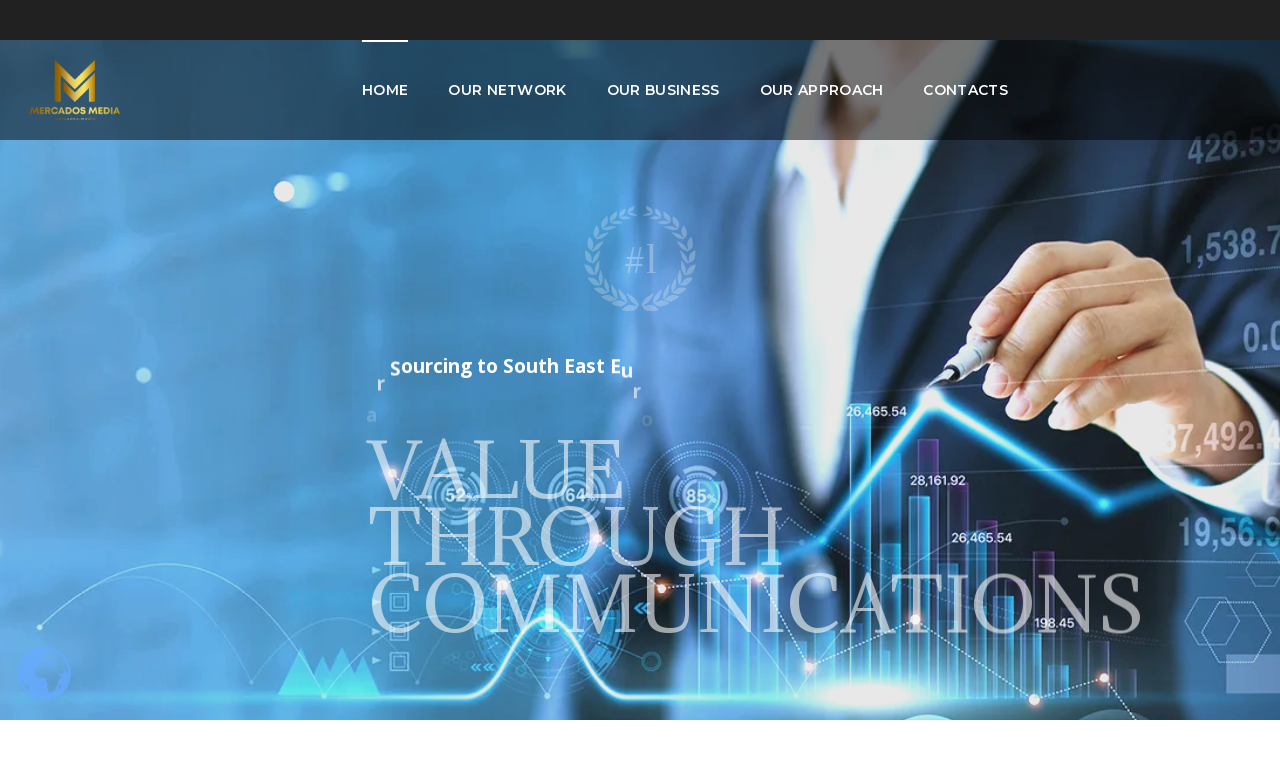

--- FILE ---
content_type: text/html; charset=UTF-8
request_url: https://mercados.media/
body_size: 34458
content:
<!DOCTYPE html>
<html lang="en-US">
<head>
    <meta http-equiv="Content-Type" content="text/html; charset=UTF-8">
    <meta name="viewport" content="width=device-width, initial-scale=1, maximum-scale=1">
    <meta http-equiv="X-UA-Compatible" content="IE=Edge">
    <link rel="pingback" href="https://mercados.media/xmlrpc.php">
                            <script>
                            /* You can add more configuration options to webfontloader by previously defining the WebFontConfig with your options */
                            if ( typeof WebFontConfig === "undefined" ) {
                                WebFontConfig = new Object();
                            }
                            /* WGL CUSTOM TYPOGRAPHY FIX */
                            WebFontConfig['google'] = {families: ['Open+Sans:300,400,600,700,800,300italic,400italic,600italic,700italic,800italic', 'Prata:400', 'Montserrat:100,200,300,400,500,600,700,800,900,100italic,200italic,300italic,400italic,500italic,600italic,700italic,800italic,900italic']};
                            /* \ WGL CUSTOM TYPOGRAPHY FIX */

                            (function() {
                                var wf = document.createElement( 'script' );
                                wf.src = 'https://ajax.googleapis.com/ajax/libs/webfont/1.5.3/webfont.js';
                                wf.type = 'text/javascript';
                                wf.async = 'true';
                                var s = document.getElementsByTagName( 'script' )[0];
                                s.parentNode.insertBefore( wf, s );
                            })();
                        </script>
                        <meta name='robots' content='index, follow, max-image-preview:large, max-snippet:-1, max-video-preview:-1' />

	<!-- This site is optimized with the Yoast SEO plugin v26.7 - https://yoast.com/wordpress/plugins/seo/ -->
	<title>Market Development South East Europe</title>
	<meta name="description" content="Mercados Media Network South East Europe | Market Development South East Europe" />
	<link rel="canonical" href="https://mercados.media/" />
	<meta property="og:locale" content="en_US" />
	<meta property="og:type" content="website" />
	<meta property="og:title" content="Market Development South East Europe" />
	<meta property="og:description" content="Mercados Media Network South East Europe | Market Development South East Europe" />
	<meta property="og:url" content="https://mercados.media/" />
	<meta property="og:site_name" content="Mercados Media Network South East Europe" />
	<meta property="article:modified_time" content="2023-12-16T20:10:39+00:00" />
	<meta property="og:image" content="http://mercados.media/wp-content/uploads/2023/12/og2.png" />
	<meta property="og:image:width" content="1200" />
	<meta property="og:image:height" content="630" />
	<meta property="og:image:type" content="image/png" />
	<meta name="twitter:card" content="summary_large_image" />
	<meta name="twitter:image" content="https://mercados.media/wp-content/uploads/2023/12/og2.png" />
	<script type="application/ld+json" class="yoast-schema-graph">{"@context":"https://schema.org","@graph":[{"@type":"WebPage","@id":"https://mercados.media/","url":"https://mercados.media/","name":"Market Development South East Europe","isPartOf":{"@id":"https://mercados.media/#website"},"about":{"@id":"https://mercados.media/#organization"},"datePublished":"2018-10-31T07:43:42+00:00","dateModified":"2023-12-16T20:10:39+00:00","description":"Mercados Media Network South East Europe | Market Development South East Europe","breadcrumb":{"@id":"https://mercados.media/#breadcrumb"},"inLanguage":"en-US","potentialAction":[{"@type":"ReadAction","target":["https://mercados.media/"]}]},{"@type":"BreadcrumbList","@id":"https://mercados.media/#breadcrumb","itemListElement":[{"@type":"ListItem","position":1,"name":"Home"}]},{"@type":"WebSite","@id":"https://mercados.media/#website","url":"https://mercados.media/","name":"Mercados Media Network South East Europe","description":"Market Development South East Europe","publisher":{"@id":"https://mercados.media/#organization"},"potentialAction":[{"@type":"SearchAction","target":{"@type":"EntryPoint","urlTemplate":"https://mercados.media/?s={search_term_string}"},"query-input":{"@type":"PropertyValueSpecification","valueRequired":true,"valueName":"search_term_string"}}],"inLanguage":"en-US"},{"@type":"Organization","@id":"https://mercados.media/#organization","name":"Ipox Holdings","url":"https://mercados.media/","logo":{"@type":"ImageObject","inLanguage":"en-US","@id":"https://mercados.media/#/schema/logo/image/","url":"https://mercados.media/wp-content/uploads/2023/03/ipox-holdings-logo-color.png","contentUrl":"https://mercados.media/wp-content/uploads/2023/03/ipox-holdings-logo-color.png","width":400,"height":176,"caption":"Ipox Holdings"},"image":{"@id":"https://mercados.media/#/schema/logo/image/"}}]}</script>
	<!-- / Yoast SEO plugin. -->


<link rel="alternate" type="application/rss+xml" title="Mercados Media Network South East Europe &raquo; Feed" href="https://mercados.media/feed/" />
<link rel="alternate" title="oEmbed (JSON)" type="application/json+oembed" href="https://mercados.media/wp-json/oembed/1.0/embed?url=https%3A%2F%2Fmercados.media%2F" />
<link rel="alternate" title="oEmbed (XML)" type="text/xml+oembed" href="https://mercados.media/wp-json/oembed/1.0/embed?url=https%3A%2F%2Fmercados.media%2F&#038;format=xml" />
<style id='wp-img-auto-sizes-contain-inline-css' type='text/css'>
img:is([sizes=auto i],[sizes^="auto," i]){contain-intrinsic-size:3000px 1500px}
/*# sourceURL=wp-img-auto-sizes-contain-inline-css */
</style>

<style id='wp-emoji-styles-inline-css' type='text/css'>

	img.wp-smiley, img.emoji {
		display: inline !important;
		border: none !important;
		box-shadow: none !important;
		height: 1em !important;
		width: 1em !important;
		margin: 0 0.07em !important;
		vertical-align: -0.1em !important;
		background: none !important;
		padding: 0 !important;
	}
/*# sourceURL=wp-emoji-styles-inline-css */
</style>
<link rel='stylesheet' id='wp-block-library-css' href='https://mercados.media/wp-includes/css/dist/block-library/style.min.css?ver=6.9' type='text/css' media='all' />
<style id='wp-block-image-inline-css' type='text/css'>
.wp-block-image>a,.wp-block-image>figure>a{display:inline-block}.wp-block-image img{box-sizing:border-box;height:auto;max-width:100%;vertical-align:bottom}@media not (prefers-reduced-motion){.wp-block-image img.hide{visibility:hidden}.wp-block-image img.show{animation:show-content-image .4s}}.wp-block-image[style*=border-radius] img,.wp-block-image[style*=border-radius]>a{border-radius:inherit}.wp-block-image.has-custom-border img{box-sizing:border-box}.wp-block-image.aligncenter{text-align:center}.wp-block-image.alignfull>a,.wp-block-image.alignwide>a{width:100%}.wp-block-image.alignfull img,.wp-block-image.alignwide img{height:auto;width:100%}.wp-block-image .aligncenter,.wp-block-image .alignleft,.wp-block-image .alignright,.wp-block-image.aligncenter,.wp-block-image.alignleft,.wp-block-image.alignright{display:table}.wp-block-image .aligncenter>figcaption,.wp-block-image .alignleft>figcaption,.wp-block-image .alignright>figcaption,.wp-block-image.aligncenter>figcaption,.wp-block-image.alignleft>figcaption,.wp-block-image.alignright>figcaption{caption-side:bottom;display:table-caption}.wp-block-image .alignleft{float:left;margin:.5em 1em .5em 0}.wp-block-image .alignright{float:right;margin:.5em 0 .5em 1em}.wp-block-image .aligncenter{margin-left:auto;margin-right:auto}.wp-block-image :where(figcaption){margin-bottom:1em;margin-top:.5em}.wp-block-image.is-style-circle-mask img{border-radius:9999px}@supports ((-webkit-mask-image:none) or (mask-image:none)) or (-webkit-mask-image:none){.wp-block-image.is-style-circle-mask img{border-radius:0;-webkit-mask-image:url('data:image/svg+xml;utf8,<svg viewBox="0 0 100 100" xmlns="http://www.w3.org/2000/svg"><circle cx="50" cy="50" r="50"/></svg>');mask-image:url('data:image/svg+xml;utf8,<svg viewBox="0 0 100 100" xmlns="http://www.w3.org/2000/svg"><circle cx="50" cy="50" r="50"/></svg>');mask-mode:alpha;-webkit-mask-position:center;mask-position:center;-webkit-mask-repeat:no-repeat;mask-repeat:no-repeat;-webkit-mask-size:contain;mask-size:contain}}:root :where(.wp-block-image.is-style-rounded img,.wp-block-image .is-style-rounded img){border-radius:9999px}.wp-block-image figure{margin:0}.wp-lightbox-container{display:flex;flex-direction:column;position:relative}.wp-lightbox-container img{cursor:zoom-in}.wp-lightbox-container img:hover+button{opacity:1}.wp-lightbox-container button{align-items:center;backdrop-filter:blur(16px) saturate(180%);background-color:#5a5a5a40;border:none;border-radius:4px;cursor:zoom-in;display:flex;height:20px;justify-content:center;opacity:0;padding:0;position:absolute;right:16px;text-align:center;top:16px;width:20px;z-index:100}@media not (prefers-reduced-motion){.wp-lightbox-container button{transition:opacity .2s ease}}.wp-lightbox-container button:focus-visible{outline:3px auto #5a5a5a40;outline:3px auto -webkit-focus-ring-color;outline-offset:3px}.wp-lightbox-container button:hover{cursor:pointer;opacity:1}.wp-lightbox-container button:focus{opacity:1}.wp-lightbox-container button:focus,.wp-lightbox-container button:hover,.wp-lightbox-container button:not(:hover):not(:active):not(.has-background){background-color:#5a5a5a40;border:none}.wp-lightbox-overlay{box-sizing:border-box;cursor:zoom-out;height:100vh;left:0;overflow:hidden;position:fixed;top:0;visibility:hidden;width:100%;z-index:100000}.wp-lightbox-overlay .close-button{align-items:center;cursor:pointer;display:flex;justify-content:center;min-height:40px;min-width:40px;padding:0;position:absolute;right:calc(env(safe-area-inset-right) + 16px);top:calc(env(safe-area-inset-top) + 16px);z-index:5000000}.wp-lightbox-overlay .close-button:focus,.wp-lightbox-overlay .close-button:hover,.wp-lightbox-overlay .close-button:not(:hover):not(:active):not(.has-background){background:none;border:none}.wp-lightbox-overlay .lightbox-image-container{height:var(--wp--lightbox-container-height);left:50%;overflow:hidden;position:absolute;top:50%;transform:translate(-50%,-50%);transform-origin:top left;width:var(--wp--lightbox-container-width);z-index:9999999999}.wp-lightbox-overlay .wp-block-image{align-items:center;box-sizing:border-box;display:flex;height:100%;justify-content:center;margin:0;position:relative;transform-origin:0 0;width:100%;z-index:3000000}.wp-lightbox-overlay .wp-block-image img{height:var(--wp--lightbox-image-height);min-height:var(--wp--lightbox-image-height);min-width:var(--wp--lightbox-image-width);width:var(--wp--lightbox-image-width)}.wp-lightbox-overlay .wp-block-image figcaption{display:none}.wp-lightbox-overlay button{background:none;border:none}.wp-lightbox-overlay .scrim{background-color:#fff;height:100%;opacity:.9;position:absolute;width:100%;z-index:2000000}.wp-lightbox-overlay.active{visibility:visible}@media not (prefers-reduced-motion){.wp-lightbox-overlay.active{animation:turn-on-visibility .25s both}.wp-lightbox-overlay.active img{animation:turn-on-visibility .35s both}.wp-lightbox-overlay.show-closing-animation:not(.active){animation:turn-off-visibility .35s both}.wp-lightbox-overlay.show-closing-animation:not(.active) img{animation:turn-off-visibility .25s both}.wp-lightbox-overlay.zoom.active{animation:none;opacity:1;visibility:visible}.wp-lightbox-overlay.zoom.active .lightbox-image-container{animation:lightbox-zoom-in .4s}.wp-lightbox-overlay.zoom.active .lightbox-image-container img{animation:none}.wp-lightbox-overlay.zoom.active .scrim{animation:turn-on-visibility .4s forwards}.wp-lightbox-overlay.zoom.show-closing-animation:not(.active){animation:none}.wp-lightbox-overlay.zoom.show-closing-animation:not(.active) .lightbox-image-container{animation:lightbox-zoom-out .4s}.wp-lightbox-overlay.zoom.show-closing-animation:not(.active) .lightbox-image-container img{animation:none}.wp-lightbox-overlay.zoom.show-closing-animation:not(.active) .scrim{animation:turn-off-visibility .4s forwards}}@keyframes show-content-image{0%{visibility:hidden}99%{visibility:hidden}to{visibility:visible}}@keyframes turn-on-visibility{0%{opacity:0}to{opacity:1}}@keyframes turn-off-visibility{0%{opacity:1;visibility:visible}99%{opacity:0;visibility:visible}to{opacity:0;visibility:hidden}}@keyframes lightbox-zoom-in{0%{transform:translate(calc((-100vw + var(--wp--lightbox-scrollbar-width))/2 + var(--wp--lightbox-initial-left-position)),calc(-50vh + var(--wp--lightbox-initial-top-position))) scale(var(--wp--lightbox-scale))}to{transform:translate(-50%,-50%) scale(1)}}@keyframes lightbox-zoom-out{0%{transform:translate(-50%,-50%) scale(1);visibility:visible}99%{visibility:visible}to{transform:translate(calc((-100vw + var(--wp--lightbox-scrollbar-width))/2 + var(--wp--lightbox-initial-left-position)),calc(-50vh + var(--wp--lightbox-initial-top-position))) scale(var(--wp--lightbox-scale));visibility:hidden}}
/*# sourceURL=https://mercados.media/wp-includes/blocks/image/style.min.css */
</style>
<style id='wp-block-paragraph-inline-css' type='text/css'>
.is-small-text{font-size:.875em}.is-regular-text{font-size:1em}.is-large-text{font-size:2.25em}.is-larger-text{font-size:3em}.has-drop-cap:not(:focus):first-letter{float:left;font-size:8.4em;font-style:normal;font-weight:100;line-height:.68;margin:.05em .1em 0 0;text-transform:uppercase}body.rtl .has-drop-cap:not(:focus):first-letter{float:none;margin-left:.1em}p.has-drop-cap.has-background{overflow:hidden}:root :where(p.has-background){padding:1.25em 2.375em}:where(p.has-text-color:not(.has-link-color)) a{color:inherit}p.has-text-align-left[style*="writing-mode:vertical-lr"],p.has-text-align-right[style*="writing-mode:vertical-rl"]{rotate:180deg}
/*# sourceURL=https://mercados.media/wp-includes/blocks/paragraph/style.min.css */
</style>
<style id='global-styles-inline-css' type='text/css'>
:root{--wp--preset--aspect-ratio--square: 1;--wp--preset--aspect-ratio--4-3: 4/3;--wp--preset--aspect-ratio--3-4: 3/4;--wp--preset--aspect-ratio--3-2: 3/2;--wp--preset--aspect-ratio--2-3: 2/3;--wp--preset--aspect-ratio--16-9: 16/9;--wp--preset--aspect-ratio--9-16: 9/16;--wp--preset--color--black: #000000;--wp--preset--color--cyan-bluish-gray: #abb8c3;--wp--preset--color--white: #ffffff;--wp--preset--color--pale-pink: #f78da7;--wp--preset--color--vivid-red: #cf2e2e;--wp--preset--color--luminous-vivid-orange: #ff6900;--wp--preset--color--luminous-vivid-amber: #fcb900;--wp--preset--color--light-green-cyan: #7bdcb5;--wp--preset--color--vivid-green-cyan: #00d084;--wp--preset--color--pale-cyan-blue: #8ed1fc;--wp--preset--color--vivid-cyan-blue: #0693e3;--wp--preset--color--vivid-purple: #9b51e0;--wp--preset--gradient--vivid-cyan-blue-to-vivid-purple: linear-gradient(135deg,rgb(6,147,227) 0%,rgb(155,81,224) 100%);--wp--preset--gradient--light-green-cyan-to-vivid-green-cyan: linear-gradient(135deg,rgb(122,220,180) 0%,rgb(0,208,130) 100%);--wp--preset--gradient--luminous-vivid-amber-to-luminous-vivid-orange: linear-gradient(135deg,rgb(252,185,0) 0%,rgb(255,105,0) 100%);--wp--preset--gradient--luminous-vivid-orange-to-vivid-red: linear-gradient(135deg,rgb(255,105,0) 0%,rgb(207,46,46) 100%);--wp--preset--gradient--very-light-gray-to-cyan-bluish-gray: linear-gradient(135deg,rgb(238,238,238) 0%,rgb(169,184,195) 100%);--wp--preset--gradient--cool-to-warm-spectrum: linear-gradient(135deg,rgb(74,234,220) 0%,rgb(151,120,209) 20%,rgb(207,42,186) 40%,rgb(238,44,130) 60%,rgb(251,105,98) 80%,rgb(254,248,76) 100%);--wp--preset--gradient--blush-light-purple: linear-gradient(135deg,rgb(255,206,236) 0%,rgb(152,150,240) 100%);--wp--preset--gradient--blush-bordeaux: linear-gradient(135deg,rgb(254,205,165) 0%,rgb(254,45,45) 50%,rgb(107,0,62) 100%);--wp--preset--gradient--luminous-dusk: linear-gradient(135deg,rgb(255,203,112) 0%,rgb(199,81,192) 50%,rgb(65,88,208) 100%);--wp--preset--gradient--pale-ocean: linear-gradient(135deg,rgb(255,245,203) 0%,rgb(182,227,212) 50%,rgb(51,167,181) 100%);--wp--preset--gradient--electric-grass: linear-gradient(135deg,rgb(202,248,128) 0%,rgb(113,206,126) 100%);--wp--preset--gradient--midnight: linear-gradient(135deg,rgb(2,3,129) 0%,rgb(40,116,252) 100%);--wp--preset--font-size--small: 13px;--wp--preset--font-size--medium: 20px;--wp--preset--font-size--large: 36px;--wp--preset--font-size--x-large: 42px;--wp--preset--spacing--20: 0.44rem;--wp--preset--spacing--30: 0.67rem;--wp--preset--spacing--40: 1rem;--wp--preset--spacing--50: 1.5rem;--wp--preset--spacing--60: 2.25rem;--wp--preset--spacing--70: 3.38rem;--wp--preset--spacing--80: 5.06rem;--wp--preset--shadow--natural: 6px 6px 9px rgba(0, 0, 0, 0.2);--wp--preset--shadow--deep: 12px 12px 50px rgba(0, 0, 0, 0.4);--wp--preset--shadow--sharp: 6px 6px 0px rgba(0, 0, 0, 0.2);--wp--preset--shadow--outlined: 6px 6px 0px -3px rgb(255, 255, 255), 6px 6px rgb(0, 0, 0);--wp--preset--shadow--crisp: 6px 6px 0px rgb(0, 0, 0);}:where(.is-layout-flex){gap: 0.5em;}:where(.is-layout-grid){gap: 0.5em;}body .is-layout-flex{display: flex;}.is-layout-flex{flex-wrap: wrap;align-items: center;}.is-layout-flex > :is(*, div){margin: 0;}body .is-layout-grid{display: grid;}.is-layout-grid > :is(*, div){margin: 0;}:where(.wp-block-columns.is-layout-flex){gap: 2em;}:where(.wp-block-columns.is-layout-grid){gap: 2em;}:where(.wp-block-post-template.is-layout-flex){gap: 1.25em;}:where(.wp-block-post-template.is-layout-grid){gap: 1.25em;}.has-black-color{color: var(--wp--preset--color--black) !important;}.has-cyan-bluish-gray-color{color: var(--wp--preset--color--cyan-bluish-gray) !important;}.has-white-color{color: var(--wp--preset--color--white) !important;}.has-pale-pink-color{color: var(--wp--preset--color--pale-pink) !important;}.has-vivid-red-color{color: var(--wp--preset--color--vivid-red) !important;}.has-luminous-vivid-orange-color{color: var(--wp--preset--color--luminous-vivid-orange) !important;}.has-luminous-vivid-amber-color{color: var(--wp--preset--color--luminous-vivid-amber) !important;}.has-light-green-cyan-color{color: var(--wp--preset--color--light-green-cyan) !important;}.has-vivid-green-cyan-color{color: var(--wp--preset--color--vivid-green-cyan) !important;}.has-pale-cyan-blue-color{color: var(--wp--preset--color--pale-cyan-blue) !important;}.has-vivid-cyan-blue-color{color: var(--wp--preset--color--vivid-cyan-blue) !important;}.has-vivid-purple-color{color: var(--wp--preset--color--vivid-purple) !important;}.has-black-background-color{background-color: var(--wp--preset--color--black) !important;}.has-cyan-bluish-gray-background-color{background-color: var(--wp--preset--color--cyan-bluish-gray) !important;}.has-white-background-color{background-color: var(--wp--preset--color--white) !important;}.has-pale-pink-background-color{background-color: var(--wp--preset--color--pale-pink) !important;}.has-vivid-red-background-color{background-color: var(--wp--preset--color--vivid-red) !important;}.has-luminous-vivid-orange-background-color{background-color: var(--wp--preset--color--luminous-vivid-orange) !important;}.has-luminous-vivid-amber-background-color{background-color: var(--wp--preset--color--luminous-vivid-amber) !important;}.has-light-green-cyan-background-color{background-color: var(--wp--preset--color--light-green-cyan) !important;}.has-vivid-green-cyan-background-color{background-color: var(--wp--preset--color--vivid-green-cyan) !important;}.has-pale-cyan-blue-background-color{background-color: var(--wp--preset--color--pale-cyan-blue) !important;}.has-vivid-cyan-blue-background-color{background-color: var(--wp--preset--color--vivid-cyan-blue) !important;}.has-vivid-purple-background-color{background-color: var(--wp--preset--color--vivid-purple) !important;}.has-black-border-color{border-color: var(--wp--preset--color--black) !important;}.has-cyan-bluish-gray-border-color{border-color: var(--wp--preset--color--cyan-bluish-gray) !important;}.has-white-border-color{border-color: var(--wp--preset--color--white) !important;}.has-pale-pink-border-color{border-color: var(--wp--preset--color--pale-pink) !important;}.has-vivid-red-border-color{border-color: var(--wp--preset--color--vivid-red) !important;}.has-luminous-vivid-orange-border-color{border-color: var(--wp--preset--color--luminous-vivid-orange) !important;}.has-luminous-vivid-amber-border-color{border-color: var(--wp--preset--color--luminous-vivid-amber) !important;}.has-light-green-cyan-border-color{border-color: var(--wp--preset--color--light-green-cyan) !important;}.has-vivid-green-cyan-border-color{border-color: var(--wp--preset--color--vivid-green-cyan) !important;}.has-pale-cyan-blue-border-color{border-color: var(--wp--preset--color--pale-cyan-blue) !important;}.has-vivid-cyan-blue-border-color{border-color: var(--wp--preset--color--vivid-cyan-blue) !important;}.has-vivid-purple-border-color{border-color: var(--wp--preset--color--vivid-purple) !important;}.has-vivid-cyan-blue-to-vivid-purple-gradient-background{background: var(--wp--preset--gradient--vivid-cyan-blue-to-vivid-purple) !important;}.has-light-green-cyan-to-vivid-green-cyan-gradient-background{background: var(--wp--preset--gradient--light-green-cyan-to-vivid-green-cyan) !important;}.has-luminous-vivid-amber-to-luminous-vivid-orange-gradient-background{background: var(--wp--preset--gradient--luminous-vivid-amber-to-luminous-vivid-orange) !important;}.has-luminous-vivid-orange-to-vivid-red-gradient-background{background: var(--wp--preset--gradient--luminous-vivid-orange-to-vivid-red) !important;}.has-very-light-gray-to-cyan-bluish-gray-gradient-background{background: var(--wp--preset--gradient--very-light-gray-to-cyan-bluish-gray) !important;}.has-cool-to-warm-spectrum-gradient-background{background: var(--wp--preset--gradient--cool-to-warm-spectrum) !important;}.has-blush-light-purple-gradient-background{background: var(--wp--preset--gradient--blush-light-purple) !important;}.has-blush-bordeaux-gradient-background{background: var(--wp--preset--gradient--blush-bordeaux) !important;}.has-luminous-dusk-gradient-background{background: var(--wp--preset--gradient--luminous-dusk) !important;}.has-pale-ocean-gradient-background{background: var(--wp--preset--gradient--pale-ocean) !important;}.has-electric-grass-gradient-background{background: var(--wp--preset--gradient--electric-grass) !important;}.has-midnight-gradient-background{background: var(--wp--preset--gradient--midnight) !important;}.has-small-font-size{font-size: var(--wp--preset--font-size--small) !important;}.has-medium-font-size{font-size: var(--wp--preset--font-size--medium) !important;}.has-large-font-size{font-size: var(--wp--preset--font-size--large) !important;}.has-x-large-font-size{font-size: var(--wp--preset--font-size--x-large) !important;}
/*# sourceURL=global-styles-inline-css */
</style>
<style id='core-block-supports-inline-css' type='text/css'>
.wp-elements-ca8fb9152b36b56623fc4980c9d234d0 a:where(:not(.wp-element-button)){color:var(--wp--preset--color--white);}
/*# sourceURL=core-block-supports-inline-css */
</style>

<style id='classic-theme-styles-inline-css' type='text/css'>
/*! This file is auto-generated */
.wp-block-button__link{color:#fff;background-color:#32373c;border-radius:9999px;box-shadow:none;text-decoration:none;padding:calc(.667em + 2px) calc(1.333em + 2px);font-size:1.125em}.wp-block-file__button{background:#32373c;color:#fff;text-decoration:none}
/*# sourceURL=/wp-includes/css/classic-themes.min.css */
</style>
<link rel='stylesheet' id='wgl-parent-style-css' href='https://mercados.media/wp-content/themes/brainbizz/style.css?ver=6.9' type='text/css' media='all' />
<link rel='stylesheet' id='brainbizz-default-style-css' href='https://mercados.media/wp-content/themes/brainbizz-child/style.css?ver=6.9' type='text/css' media='all' />
<link rel='stylesheet' id='flaticon-css' href='https://mercados.media/wp-content/themes/brainbizz/fonts/flaticon/flaticon.css?ver=6.9' type='text/css' media='all' />
<link rel='stylesheet' id='vc_font_awesome_5_shims-css' href='https://mercados.media/wp-content/plugins/js_composer/assets/lib/bower/font-awesome/css/v4-shims.min.css?ver=6.10.0' type='text/css' media='all' />
<link rel='stylesheet' id='vc_font_awesome_5-css' href='https://mercados.media/wp-content/plugins/js_composer/assets/lib/bower/font-awesome/css/all.min.css?ver=6.10.0' type='text/css' media='all' />
<link rel='stylesheet' id='brainbizz-main-css' href='https://mercados.media/wp-content/themes/brainbizz/css/main.css?ver=6.9' type='text/css' media='all' />
<style id='brainbizz-main-inline-css' type='text/css'>
body {font-size: 16px;line-height: 1.875;font-weight: 400;color: #616161;}body,.author-info_name,.brainbizz_module_message_box .message_content .message_title,.brainbizz_module_videobox .title,.vc_row .vc_toggle .vc_toggle_title h4,.single_team_page .team-info_wrapper .team-info_item span,.wpb-js-composer .vc_row .vc_tta.vc_general .vc_tta-panel-title > a span,.wpb-js-composer .wgl-container .vc_row .vc_pie_chart .wpb_pie_chart_heading,.woocommerce div.product form.cart div.quantity label.label-qty,.brainbizz_module_time_line_vertical .time_line-title{font-family: Open Sans;}h1,h2,h3,h4,h5,h6,h1 span,h2 span,h3 span,h4 span,h5 span,h6 span,h1 a,h2 a,h3 a,h4 a,h5 a,h6 a,.blog-post_cats,.cats_post,.column1 .item_title a,.brainbizz_twitter .twitt_title,.tagcloud-wrapper .title_tags,.strip_template .strip-item a span,.single_team_page .team-single_speaches-info .speech-info_desc span,.shortcode_tab_item_title,.index_number,.primary-nav.footer-menu .menu-item a{font-family: Prata;font-weight: 400;}.brainbizz_module_carousel .slick-dots li button,.brainbizz_module_carousel.pagination_circle_border .slick-dots li.slick-active button,.brainbizz_module_carousel.pagination_line .slick-dots li button:before,.brainbizz_module_infobox.infobox_alignment_left.title_divider .infobox_title:before,.brainbizz_module_infobox.infobox_alignment_right.title_divider .infobox_title:before{background-color: #151515;} blockquote,#main ol > li:before,.author-info_content .author-info_name,.blog-post.format-quote .blog-post_quote-author,.blog-post_link>.link_post,.blog-post_quote-text,.blog-post_views-wrap .counts,.blog-post_meta-date .date_post span,.brainbizz_module_counter .counter_value_wrap,.brainbizz_module_counter .counter_value_hide,.brainbizz_module_double_headings,.brainbizz_module_infobox .infobox_icon_container .infobox_icon_number,.brainbizz_module_pricing_plan .pricing_cur,.brainbizz_module_pricing_plan .pricing_price,.countdown-section .countdown-amount,.custom-header-font,.dropcap,.page-header .page-header_title,.isotope-filter a .number_filter,.mashsb-count .counts,.mashsb-box .mashsb-buttons a .text,.prev-link,.next-link,.comments-title .number-comments,.vc_row .vc_tta.vc_general.vc_tta-style-accordion_bordered .vc_tta-panel-title>a span,.wgl_timetabs .timetabs_headings .wgl_tab .tab_title,.widget.brainbizz_widget.brainbizz_banner-widget .banner-widget_text,.widget.brainbizz_widget.brainbizz_banner-widget .banner-widget_text_bg,.woocommerce div.product form.cart div.quantity .quantity-wrapper .qty,.woocommerce .cart-collaterals .cart_totals table th{font-family: Prata;}.banner_404,.wgl_portfolio_single-item .tagcloud .tagcloud_desc,.wgl_timetabs .timetabs_data .timetabs_item .item_time,.wgl_timetabs .timetabs_data .timetabs_item .content-wrapper .item_title,.wpb-js-composer .wgl-container .vc_row .vc_pie_chart .vc_pie_chart_value{font-family: Prata;color: #151515;}.blog-post_cats span a:hover,.cats_post span a:hover,.cats_post a:hover{background-color: #151515 !important;}.woocommerce #respond input#submit.disabled,.woocommerce #respond input#submit:disabled,.woocommerce #respond input#submit:disabled[disabled],.woocommerce a.button.disabled,.woocommerce a.button:disabled,.woocommerce a.button:disabled[disabled],.woocommerce button.button.disabled,.woocommerce button.button:disabled,.woocommerce button.button:disabled[disabled],.woocommerce input.button.disabled,.woocommerce input.button:disabled,.woocommerce input.button:disabled[disabled]{color: #151515 !important;}#comments .comment-reply-link:after,#comments .comment-reply-link:hover,#main ul li:before,a,button,a:hover .wgl-icon,button:focus,button:active,body ol > li:before,body .widget_archive ul li .post_count,body .widget_categories ul li .post_count,body .widget_nav_menu .current-menu-ancestor > a,body .widget_nav_menu .current-menu-item > a,body .widget_recent_entriesul li .post-date,body .widget_rss ul li .rss-date,h3#reply-title a:hover,input[type='submit']:focus,input[type='submit']:active,input[type="submit"]:hover,ul.wgl-products .price,ul.wgl-products .woocommerce-loop-product__title a:hover,.author-info_social-wrapper,.button-read-more,.button-read-more:after,.blog-post_title i,.blog-post_link>.link_post:hover,.blog-post.format-standard.link .blog-post_title:before,.blog-post_cats span,.blog-post_title a:hover,.share_link span.fa:hover,.share_post span.fa:hover,.blog-post_meta-categories a:hover,.blog-posts .meta-wrapper a:hover,.calendar_wrap thead,.copyright a:hover,.comment_author_says a:hover,.comment-reply-link:hover,.comments-title .number-comments,.author-info_social-wrapper,.button-read-more,.button-read-more:hover:after,.blog-post_title i,.blog-post_link>.link_post:hover,.blog-post.format-standard.link .blog-post_title:before,.blog-post_cats span,.blog-post_title a:hover,.blog-posts .meta-wrapper a:hover,.blog-post_wrapper .share_post-container > a,.brainbizz_404_button.brainbizz_module_button a:hover,.brainbizz_banner-widget .banner-widget_button:hover,.brainbizz_submit_wrapper:hover > i,.brainbizz_banner-widget .banner-widget_button:hover,.brainbizz_custom_button i,.brainbizz_custom_button i,.brainbizz_custom_text a,.brainbizz_custom_text a,.brainbizz_module_button a:hover,.brainbizz_module_carousel .slick-prev:hover:after,.brainbizz_module_carousel .slick-next:hover:after,.brainbizz_module_counter .counter_icon,.brainbizz_module_counter .counter_value_wrap .counter_value_suffix,.brainbizz_module_counter .counter_value_wrap,.brainbizz_module_counter .counter_icon,.brainbizz_module_demo_item .di_button a:hover,.brainbizz_module_demo_item .di_title-wrap .di_subtitle,.brainbizz_module_demo_item .di_title_wrap a:hover .di_title,.brainbizz_module_double_headings .heading_subtitle,.brainbizz_module_double_headings .heading_subtitle,.brainbizz_module_demo_item .di_title-wrap .di_subtitle,.brainbizz_module_demo_item .di_title_wrap a:hover .di_title,.brainbizz_module_social .soc_icon:hover,.brainbizz_module_testimonials .testimonials_quote:before,.brainbizz_module_testimonials.type_author_top .testimonials_content_wrap:before,.brainbizz_module_infobox .infobox_icon,.brainbizz_module_pricing_plan .pricing_price_wrap,.brainbizz_module_testimonials .testimonials_quote:before,.brainbizz_submit_wrapper:hover > i,.brainbizz_twitter a,.calendar_wrap thead,.copyright a:hover,.comment_author_says a:hover,.comment-reply-link:hover,.comments-title .number-comments,.footer ul li:before,.footer ul li:before,.footer_top-area a:hover,.footer_top-area a:hover,.footer_top-area .widget.widget_archive ul li > a:hover,.footer_top-area .widget.widget_archive ul li > a:hover,.footer_top-area .widget.widget_categories ul li > a:hover,.footer_top-area .widget.widget_categories ul li > a:hover,.footer_top-area .widget.widget_pages ul li > a:hover,.footer_top-area .widget.widget_pages ul li > a:hover,.footer_top-area .widget.widget_meta ul li > a:hover,.footer_top-area .widget.widget_meta ul li > a:hover,.footer_top-area .widget.widget_recent_comments ul li > a:hover,.footer_top-area .widget.widget_recent_comments ul li > a:hover,.footer_top-area .widget.widget_recent_entries ul li > a:hover,.footer_top-area .widget.widget_recent_entries ul li > a:hover,.footer_top-area .widget.widget_nav_menu ul li > a:hover,.footer_top-area .widget.widget_nav_menu ul li > a:hover,.footer_top-area .widget.widget_wgl_posts .recent-posts-widget li > .recent-posts-content .post_title a:hover,.footer_top-area .widget.widget_wgl_posts .recent-posts-widget li > .recent-posts-content .post_title a:hover,.header_search .header_search-button > i:hover,.header_search-field .search-form:after,.next-link_wrapper .image_next.no_image:before,.next-link_wrapper .image_next:after,.single_meta .share_post-container > a,.prev-link_wrapper .image_prev:after,.prev-link_wrapper .image_prev.no_image:before,.single_team_page .team-info_wrapper .team-department span,.single_team_page .team-single_speaches-info .speech-info_desc span,.header_search .header_search-button > i:hover,.isotope-filter.filter_with_bg a:hover,.isotope-filter.filter_with_bg a.active,.load_more_item:hover,.load_more_works:hover,.mc_form_inside #mc_signup_submit:hover,.meta-wrapper a:hover,.product-categories .cat-item .post_count,.product_list_widget .woocommerce-Price-amount,.product_list_widget .product-title:hover,.product_list_widget li:hover .product-title,.product-categories a:hover,.product-categories .current-cat a,.product_meta > span a:hover,.primary-nav ul li ul .menu-item.current-menu-item > a,.primary-nav ul ul li.menu-item.current-menu-ancestor > a,.primary-nav ul ul li.menu-item.current-menu-item > a,.primary-nav ul li ul .menu-item:hover > a,.primary-nav ul li ul .menu-item.back:hover > a,.primary-nav ul li ul .menu-item.back:hover:before,.recent-posts-widget .meta-wrapper a,.single_team_page .team-info_wrapper .team-info_item a:hover,.single-member-page .member-icon:hover,.single-member-page .team-link:hover,.single_team_page .team-single_speaches-info .speech-info_day,.team-icons .member-icon:hover,.under_image .wgl_portfolio_item-meta .post_cats,.vc_row .vc_toggle.vc_toggle_active .vc_toggle_icon,.vc_row .vc_toggle.vc_toggle_active .vc_toggle_title i,.vc_wp_custommenu .menu .menu-item.current-menu-ancestor > a,.vc_wp_custommenu .menu .menu-item.current-menu-item > a,.wgl_module_team .team-department,.wgl-theme-header .woo_mini_cart .woocommerce-mini-cart__buttons a.button.wc-forward:not(.checkout):hover,.wgl-theme-header .woo_mini_cart .woocommerce-mini-cart__total span,.wgl_timetabs .timetabs_headings .wgl_tab.active .tab_subtitle,.wgl_timetabs .timetabs_headings .wgl_tab:hover .tab_subtitle,.wgl_portfolio_category-wrapper a:hover,.wgl-theme-header .wrapper .brainbizz_module_button a:hover,.wgl-theme-header .mini-cart .woocommerce-mini-cart.cart_list.product_list_widget li a:hover,.wgl_module_team .team-item_content .team-icon:hover,.wgl_module_team .team-item_info .team-item_titles .team-title:hover,.wgl-icon:hover,.wgl-theme-color,.wpb-js-composer .wgl-container .vc_row .vc_general.vc_tta.vc_tta-tabs .vc_tta-tabs-container .vc_tta-tab:hover > a,.wpb-js-composer .wgl-container .vc_row .vc_general.vc_tta.vc_tta-tabs .vc_tta-tabs-container .vc_tta-tab.vc_active > a,.wpb-js-composer .wgl-container .vc_row .vc_general.vc_tta.vc_tta-accordion .vc_tta-panels-container .vc_tta-panel.vc_active .vc_tta-panel-heading .vc_tta-panel-title,.wpb-js-composer .wgl-container .vc_row .vc_general.vc_tta.vc_tta-accordion .vc_tta-panels-container .vc_tta-panel .vc_tta-panel-heading .vc_tta-panel-title:hover,.wpb-js-composer .wgl-container .vc_row .vc_general.vc_tta.vc_tta-tabs .vc_tta-panels-container .vc_tta-panels .vc_tta-panel.vc_active .vc_tta-panel-heading .vc_tta-panel-title a,.wpb-js-composer .wgl-container .vc_row .vc_toggle .vc_toggle_title:hover,.wpb-js-composer .wgl-container .vc_row .vc_toggle .vc_toggle_title:hover h4,.wpb-js-composer .wgl-container .vc_row .vc_toggle.vc_toggle_active .vc_toggle_title,.wpb-js-composer .wgl-container .vc_row .vc_toggle.vc_toggle_active .vc_toggle_title h4,.wpb-js-composer .vc_row .vc_tta.vc_general .vc_active .vc_tta-panel-title > a:before,.widget.widget_archive ul li a:hover,.widget.widget_categories ul li a:hover,.widget.widget_recent_comments ul li a,.widget.widget_recent_entries ul li:before,.widget.widget_pages ul li a:hover,.widget.widget_meta ul li a:hover,.widget.brainbizz_widget.brainbizz_banner-widget .banner-widget_button:hover,.widget.widget_recent_comments ul li a:hover,.widget.widget_recent_entries ul li a:hover,.widget.widget_nav_menu ul li a:hover,.widget.widget_wgl_posts .recent-posts-widget li > .recent-posts-content .post_title a:hover,.woocommerce #respond input#submit:hover,.woocommerce div.product form.cart .button:hover:before,.woocommerce div.product form.cart .reset_variations:before,.woocommerce div.product p.price,.woocommerce div.product span.price,.woocommerce div.product .woocommerce-tabs ul.tabs li.active,.woocommerce form .form-row .required,.woocommerce table.shop_table .woocommerce-Price-amount.amount,.woocommerce table.shop_table .order-total .woocommerce-Price-amount.amount,.woocommerce table.shop_table td.product-name a:hover,.woocommerce table.shop_table.cart input.button:hover,.woocommerce p.stars a,.woocommerce ul.cart_list li a:hover,.woocommerce ul.product_list_widget li a:hover,.woocommerce .products ul.wgl-products .woocommerce-loop-product__title a:hover,.woocommerce .summary .product_meta > span a:hover,.woocommerce .widget_price_filter .price_slider_amount span,.woocommerce .widget_price_filter .price_slider_amount .button:hover,.woocommerce .widget_shopping_cart .buttons a:hover,.woocommerce .widget_shopping_cart .buttons a.checkout:hover,.woocommerce .widget_shopping_cart .total,.woocommerce.widget_shopping_cart .buttons a:hover,.woocommerce.widget_shopping_cart .buttons a.checkout:hover,.woocommerce.widget_shopping_cart .total,.woocommerce-cart .wc-proceed-to-checkout a.checkout-button:hover,.woocommerce-review-link:hover,.wpml-ls a:hover,.wpml-ls-legacy-dropdown .wpml-ls-current-language:hover > a,.wpml-ls-legacy-dropdown .wpml-ls-current-language a:hover,ul.wp-block-archives.wp-block-archives-list li a:hover,ul.wp-block-categories.wp-block-categories-list li .post_count,ul.wp-block-categories.wp-block-categories-list li a:hover,ul.wp-block-latest-posts li a:hover{color: #c10e0e;}ul.wgl-products li a.add_to_cart_button,ul.wgl-products li a.button,ul.wgl-products li .added_to_cart.wc-forward,.brainbizz_module_button a,.woocommerce #respond input#submit.alt,.woocommerce #respond input#submit,.woocommerce #payment #place_order,.woocommerce a.button.alt,.woocommerce a.button,.woocommerce button.button,.woocommerce button.button.alt:hover,.woocommerce div.product form.cart .button:before,.woocommerce div.product form.cart .button,.woocommerce input.button,.woocommerce input.button.alt,.woocommerce .cart input.button,.woocommerce .cart .button,.woocommerce .widget_shopping_cart .buttons a,.woocommerce-message a.button,.woocommerce-page #payment #place_order,.woocommerce-cart .wc-proceed-to-checkout a.checkout-button:hover,.woocommerce.widget_shopping_cart .buttons a,.wgl-theme-header .woo_mini_cart .woocommerce-mini-cart__buttons a.button.wc-forward:not(.checkout){border-color: #c10e0e;background: #c10e0e;}#main ul li:before,blockquote:before,.blog-post_meta-categories .lavalamp-object,.primary-nav ul li ul li:hover > a > span:before,.wpml-ls-legacy-dropdown .wpml-ls-sub-menu .wpml-ls-item a span:before,.primary-nav ul li ul li > a > span:before,.next-link_wrapper .image_next:after,.prev-link_wrapper .image_prev:after,.single_team_page .team-title:before,.isotope-filter.filter_def a .number_filter,.isotope-filter a:before,.wgl-container ul.brainbizz_plus li:after,.wgl-container ul.brainbizz_plus li:before,.wgl-container ul.brainbizz_dash li:before,.wgl_module_team .team-item_excerpt:before,.woocommerce .widget_price_filter .ui-slider .ui-slider-range,.wgl-mailchimp-2 #mc_embed_signup .button-submit input:hover,.footer .mc4wp-form-fields input[type="submit"]:hover,ul.wp-block-archives.wp-block-archives-list li a:before,ul.wp-block-categories.wp-block-categories-list li a:before{background: #c10e0e;}.single_team_page .team-info_wrapper .team-info_svg svg,.single_team_page .team-single_wrapper:hover .team-info_wrapper .team-info_svg svg,.wgl_module_team.horiz_type .team-item_content:hover .team-info_svg svg{fill: #c10e0e;}label,legend,body .widget_rss ul li .rss-date,body .widget .widget-title,ul.wgl-products .price,.blog-post_meta-categories a,.blog-post_meta-categories span,.woocommerce .products ul.wgl-products .price,.blog-post_meta-date .date_post,.brainbizz_module_counter .counter_title,.brainbizz_module_pricing_plan .pricing_plan_wrap.highlighted .pricing_footer .highlighting_text,.brainbizz_module_progress_bar .progress_label,.brainbizz_module_progress_bar .progress_value,.brainbizz_module_progress_bar .progress_units,.product_list_widget .product-title,.isotope-filter a,.heading_subtitle,.info_prev-link_wrapper a,.info_next-link_wrapper a,.widget.widget_wgl_posts .recent-posts-widget li > .recent-posts-content .post_title,.wgl-theme-header .woo_mini_cart .woocommerce-mini-cart__total,.wgl-theme-header .woo_mini_cart .woocommerce-mini-cart__buttons a,.page-header_breadcrumbs .breadcrumbs,.product-categories .cat-item .post_count,.product_list_widget .woocommerce-Price-amount,.single_meta .single_info-share_social-wpapper > span.share_title,.single_team_page .team-single_speaches-info .speech-info_day,.single_team_page .team-info_wrapper .team-info_item,.widget.genesisexpo_widget.genesisexpo_banner-widget .banner-widget_text_sub,.wgl_portfolio_item-meta .post_cats,.wgl-theme-header .woo_mini_cart .woocommerce-mini-cart__total .woocommerce-Price-amount,.wgl-theme-header .mini-cart .woocommerce-mini-cart.cart_list.product_list_widget li a,.woocommerce div.product p.price,.woocommerce table.shop_table .woocommerce-Price-amount.amount,.single_team_page .team-info_wrapper .team-info_item,.portfolio_info_item-info_desc h5,.single_info-share_social-wpapper > span,.woocommerce .widget_price_filter .price_slider_amount span,.woocommerce .widget_shopping_cart .total .woocommerce-Price-amount,.woocommerce ul.cart_list li a,.woocommerce ul.product_list_widget li a,.woocommerce.widget_shopping_cart .total .woocommerce-Price-amount,.woocommerce .products ul.wgl-products .price,.woocommerce-page .cart-collaterals .cart_totals table th,ul.wgl-products .woocommerce-loop-product__title,.woocommerce .product_meta > span,.woocommerce div.product form.cart .group_table tr td label,.woocommerce div.product span.price,.woocommerce table.shop_table thead th,.checkout.woocommerce-checkout #ship-to-different-address,.checkout.woocommerce-checkout #ship-to-different-address span,.woocommerce div.product .woocommerce-tabs .panel table.shop_attributes th,.woocommerce .products ul.wgl-products .woocommerce-loop-product__title,.woocommerce-cart .cart-collaterals .cart_totals .woocommerce-shipping-totals .woocommerce-shipping-destination{font-family: Montserrat;}label,body .footer select option,blockquote,h1,h2,h3,h4,h5,h6,h1 span,h2 span,h3 span,h4 span,h5 span,h6 span,h1 a,h2 a,h3 a,h4 a,h5 a,h6 a,h3#reply-title a,ul.wgl-pagination li span.current,ul.wgl-pagination li a:hover,.prev-link-info_wrapper,.next-link-info_wrapper,.author-info_wrapper .title_soc_share,.author-widget_title,.blog-post_quote-author,.header_search.search_standard .header_search-field .search-form:after,.calendar_wrap tbody,.comment_author_says,.comment_author_says a,.single_meta .blog-post_share-wrap > span.share_title,.brainbizz_module_counter .counter_title,.single_meta .single_info-share_social-wpapper > span.share_title,.brainbizz_module_double_headings .heading_title,.brainbizz_module_infobox .infobox_button:hover,.brainbizz_module_testimonials .testimonials_item .testimonials_content_wrap .testimonials_name,.brainbizz_module_testimonials .testimonials_item .testimonials_content_wrap .testimonials_quote,.brainbizz_module_progress_bar .progress_label,.brainbizz_module_progress_bar .progress_value,.brainbizz_module_progress_bar .progress_units,.tagcloud-wrapper .title_tags,.item_title a,.single_info-share_social-wpapper > span,.product-categories .cat-item a,.product-categories a,.wgl_module_title.item_title .carousel_arrows a span:after,.wgl_module_team.info_under_image .team-department,.widget_product_search .woocommerce-product-search:before,.widget_search .search-form:after,.widget.widget_archive ul li:before,.widget.widget_recent_entries ul li:before,.widget.widget_meta ul li:before,.widget.widget_categories ul li:before,.widget.widget_wgl_posts .recent-posts-widget .post_title a,.widget.widget_archive ul li,.widget.widget_pages ul li,.widget.widget_meta ul li,.widget.widget_recent_comments ul li,.widget.widget_recent_entries ul li,.widget.widget_nav_menu ul li,.widget.widget_categories ul li,body .widget .widget-title,.wgl-theme-header .woo_mini_cart .woocommerce-mini-cart__buttons a.checkout,.wpb-js-composer .vc_row .vc_general.vc_tta-tabs .vc_tta-tabs-list .vc_tta-tab > a,.wpb-js-composer .wgl-container .vc_row .vc_general.vc_tta.vc_tta-accordion .vc_tta-panels-container .vc_tta-panel .vc_tta-panel-heading .vc_tta-panel-title,.woocommerce .widget_shopping_cart .total strong,.woocommerce.widget_shopping_cart .total strong,.woocommerce div.product .woocommerce-tabs .panel #respond #commentform label,.woocommerce .widget_price_filter .price_slider_amount,.woocommerce div.product .woocommerce-tabs .panel table.shop_attributes th,.woocommerce .cart-collaterals .cart_totals table th,.woocommerce-page .cart-collaterals .cart_totals table th,.woocommerce div.product form.cart div.quantity .quantity-wrapper .qty::placeholder,.woocommerce .summary .product_meta > span,.woocommerce div.product .woocommerce-tabs ul.tabs li,.woocommerce div.product form.cart button.button.alt:hover,.woocommerce .widget_shopping_cart .buttons a.checkout,.woocommerce.widget_shopping_cart .buttons a.checkout,.woocommerce div.product .woocommerce-tabs ul.tabs li.active,.woocommerce ul.cart_list li a,.woocommerce table.shop_table td.product-name,.woocommerce table.shop_table thead th,.woocommerce ul.product_list_widget li a,.woocommerce-tabs .comment-reply-title,.woocommerce form .form-row label,.woocommerce table.shop_table tfoot tr th,.woocommerce ul#shipping_method li label,.woocommerce form .form-row .select2-container--default .select2-selection--single .select2-selection__rendered,.wgl_timetabs .timetabs_headings .wgl_tab.active .tab_title,.wgl_timetabs .timetabs_headings .wgl_tab:hover .tab_title,.isotope-filter a:hover,.isotope-filter a.active,.woocommerce-cart .cart-collaterals .cart_totals .woocommerce-shipping-totals .woocommerce-shipping-destination,ul.wp-block-archives.wp-block-archives-list li a,ul.wp-block-categories.wp-block-categories-list li a,ul.wp-block-latest-posts li a{color: #151515;}input::-webkit-input-placeholder,textarea::-webkit-input-placeholder,input:-moz-placeholder,textarea:-moz-placeholder,input::-moz-placeholder,textarea::-moz-placeholder,input:-ms-input-placeholder,textarea:-ms-input-placeholder{color: #151515;}::selection,#comments > h3:after,#sb_instagram .sbi_photo:before,aside > .widget + .widget:before,button:hover,input[type="submit"],mark,span.highlighter,.author-widget_social,.blog-post_cats span a,.calendar_wrap caption,.comment-reply-title:after,.brainbizz_banner-widget .banner-widget_button,.brainbizz_divider .brainbizz_divider_line .brainbizz_divider_custom .divider_line,.brainbizz_module_cats .cats_item-count,.brainbizz_module_double_headings .heading_subtitle:after,.brainbizz_module_double_headings .heading_subtitle:before,.brainbizz_module_progress_bar .progress_bar,.brainbizz_module_progress_bar .progress_label_wrap:before,.brainbizz_module_infobox.type_tile:hover:before,.brainbizz_module_social.with_bg .soc_icon,.brainbizz_module_pricing_plan .pricing_plan_wrap.highlighted .pricing_header,.brainbizz_module_title:after,.brainbizz_module_title .carousel_arrows a:hover span,.brainbizz_module_videobox .videobox_link,.load_more_works,.mc_form_inside #mc_signup_submit,.vc_wp_custommenu .menu .menu-item a:before,.primary-nav > ul > li > a span:before,.primary-nav ul li ul li > a span:before,.primary-nav ul li ul li > a:before,.primary-nav ul li.mega-menu.mega-cat div.mega-menu-container ul.mega-menu.cats-horizontal > li.is-active > a,.primary-nav ul li.mega-menu-links > ul > li > a:before,.primary-nav ul li.menu-item.current-menu-ancestor > a > span:after,.primary-nav ul li.menu-item.current-menu-item > a > span:after,.wpml-ls-legacy-dropdown .wpml-ls-sub-menu .wpml-ls-item a:before,.wgl_module_title.item_title .carousel_arrows a:hover,.wgl-pagination .page .current,.wgl-pagination .page a:hover,.wgl-theme-header .woo_mini-count span,.wgl_timetabs .timetabs_headings .wgl_tab.active:after,.widget .calendar_wrap table td#today:before,.widget .calendar_wrap tbody td > a:before,.widget .calendar_wrap table td#today:before,.widget .counter_posts,.widget.widget_pages ul li a:before,.widget.widget_nav_menu ul li a:before,.widget_nav_menu .menu .menu-item:before,.widget_postshero .recent-posts-widget .post_cat a,.widget_categories ul li > a:before,.widget_meta ul li > a:before,.widget_archive ul li > a:before,.tagcloud a:hover,.product-categories .cat-item a:before,.woocommerce #respond input#submit.disabled:hover,.woocommerce #respond input#submit:disabled:hover,.woocommerce #respond input#submit:disabled[disabled]:hover,.woocommerce a.button:hover,.woocommerce a.button.disabled:hover,.woocommerce a.button:disabled:hover,.woocommerce a.button:disabled[disabled]:hover,.woocommerce button.button:disabled:hover,.woocommerce button.button:disabled[disabled]:hover,.woocommerce button.button:hover,.woocommerce button.button.disabled:hover,.woocommerce input.button:hover,.woocommerce input.button:disabled:hover,.woocommerce input.button:disabled[disabled]:hover,.woocommerce input.button.disabled:hover,.woocommerce nav.woocommerce-pagination ul li a:hover,.woocommerce nav.woocommerce-pagination ul li a:focus,.woocommerce nav.woocommerce-pagination ul li a.current,.woocommerce nav.woocommerce-pagination ul li span.current,.woocommerce .widget_price_filter .price_slider_wrapper .ui-widget-content,.woocommerce .widget_price_filter .price_slider_amount .button,.woocommerce .widget_shopping_cart .buttons a.checkout:hover,.woocommerce.widget_shopping_cart .buttons a.checkout:hover,.woocommerce-cart .wc-proceed-to-checkout a.checkout-button:hover,.woocommerce .widget_price_filter .ui-slider .ui-slider-handle,.woo_product_image .picture:hover a.add_to_cart_button:hover,.woo_product_image .picture:hover a.button:hover,.woo_product_image .added_to_cart.wc-forward:hover{background-color: #c10e0e;}#add_payment_method .wc-proceed-to-checkout a.checkout-button,.blog-post_meta-date,.blog-post_cats span a,.brainbizz_404_button.brainbizz_module_button a,.brainbizz_module_carousel.navigation_offset_element .slick-prev:hover,.brainbizz_module_carousel.navigation_offset_element .slick-next:hover,.brainbizz_module_demo_item .di_button a,.cats_post a,.load_more_item,.next-link:hover,.prev-link:hover,.single-product div.product .woocommerce-product-gallery .woocommerce-product-gallery__trigger:hover,.wgl-theme-header .woo_mini_cart .woocommerce-mini-cart__buttons a.checkout:hover,.woocommerce table.shop_table.cart input.button,.woocommerce .widget_price_filter .price_slider_amount .button,.woocommerce .widget_shopping_cart .buttons a.checkout:hover,.woocommerce-cart .wc-proceed-to-checkout a.checkout-button:hover,.woocommerce-checkout .wc-proceed-to-checkout a.checkout-button:hover,.woocommerce #respond input#submit{border-color: #c10e0e;background: #c10e0e;} button,input[type="submit"],.banner-widget_button,.brainbizz_module_button a:hover,.brainbizz_module_carousel.pagination_circle_border .slick-dots li button,.brainbizz_module_cats .brainbizz_module_carousel .slick-next:hover,.brainbizz_module_cats .brainbizz_module_carousel .slick-prev:hover,.brainbizz_module_testimonials .testimonials_item .testimonials_item_wrap .testimonials_content_wrap,.brainbizz_module_title .carousel_arrows a:hover span:before,.wgl-theme-header .woo_mini_cart .woocommerce-mini-cart__buttons a.checkout,.load_more_item:hover,.load_more_works,.wpb-js-composer .wgl-container .vc_row .vc_general.vc_tta.vc_tta-tabs .vc_tta-tabs-container .vc_tta-tab.vc_active > a,.wpb-js-composer .wgl-container .vc_row .vc_general.vc_tta.vc_tta-tabs .vc_tta-panels-container .vc_tta-panel.vc_active .vc_tta-panel-heading .vc_tta-panel-title a,.wpb-js-composer .wgl-container .vc_row .vc_general.vc_tta.vc_tta-tabs .vc_tta-panels-container .vc_tta-panel .vc_tta-panel-heading .vc_tta-panel-title:hover a,.woocommerce #respond input#submit:disabled,.woocommerce #respond input#submit:disabled[disabled],.woocommerce #respond input#submit.disabled,.woocommerce a.button:disabled,.woocommerce a.button:disabled[disabled],.woocommerce a.button.disabled,.woocommerce button.button.alt,.woocommerce button.button:disabled,.woocommerce button.button:disabled[disabled],.woocommerce button.button.disabled,.woocommerce input.button:disabled,.woocommerce input.button:disabled[disabled],.woocommerce input.button.disabled,.woocommerce-cart .wc-proceed-to-checkout a.checkout-button:hover{border-color: #c10e0e;}.primary-nav>div>ul,.primary-nav>ul,.primary-nav ul li.mega-menu-links > ul > li{font-family: Montserrat;font-weight: 600;line-height: 30px;font-size: 14px;}.brainbizz_module_pricing_plan .pricing_header .pricing_title{font-family: Montserrat;}.primary-nav ul li ul,.wpml-ls,.primary-nav ul li div.mega-menu-container{font-family: Montserrat;font-weight: 500;line-height: 30px;font-size: 16px;}.wgl-theme-header .header_search-field,.primary-nav ul li ul,.primary-nav ul li div.mega-menu-container,.wgl-theme-header .woo_mini_cart,.wpml-ls-legacy-dropdown .wpml-ls-current-language .wpml-ls-sub-menu{background-color: rgba(255,255,255,1);color: #232323;}.wgl-header-row-section_top .primary-nav .lavalamp-object{background-color: rgba(255,255,255,1);}.wgl-header-row-section_middle .primary-nav .lavalamp-object{background-color: rgba(255,255,255,1);}.wgl-header-row-section_bottom .primary-nav .lavalamp-object{background-color: rgba(254,254,254,0.5);}.wgl-sticky-header .wgl-header-row .primary-nav .lavalamp-object{background-color: #404040;}.mobile_nav_wrapper,.wgl-menu_outer,.mobile_nav_wrapper .primary-nav ul li ul.sub-menu,.mobile_nav_wrapper .primary-nav ul li.mega-menu-links > ul.mega-menu > li > ul > li ul,.mobile_nav_wrapper .primary-nav ul li.mega-menu-links > ul.mega-menu > li > ul{background-color: rgba(34,35,40,1);color: #ffffff;}ul.wgl-pagination li a,ul.wgl-pagination li span,.blog-post.format-quote .blog-post_quote-author-pos,.brainbizz_module_testimonials .testimonials_quote,.brainbizz_module_pricing_plan .pricing_header .pricing_desc,.recent-posts-widget .meta-wrapper a:hover,.tagcloud a,#comments .comment-reply-link:hover:after,.button-read-more:hover:after,#comments .comment-reply-link:hover,body input::placeholder,body textarea::placeholder,.vc_row .vc_toggle .vc_toggle_icon,.woocommerce .woocommerce-result-count,.woocommerce-page .woocommerce-result-count,.woocommerce .woocommerce-ordering select,.woocommerce .summary .product_meta > span span,.woocommerce .summary .product_meta > span a,.woocommerce nav.woocommerce-pagination ul li a,.woocommerce div.product form.cart div.quantity .qty,.woocommerce-error,.woocommerce-info,.woocommerce-message{color: #616161;}.brainbizz_module_carousel .slick-prev:after,.brainbizz_module_carousel .slick-next:after{border-color: #616161;}.header_search .header_search-button > i:hover,.isotope-filter.filter_with_bg a:hover,.isotope-filter.filter_with_bg a.active,.load_more_works:hover,.load_more_item:hover,.mc_form_inside #mc_signup_submit:hover,.meta-wrapper span:after,.meta-wrapper > span:before,.meta-wrapper a:hover,.product-categories .cat-item .post_count,.product_list_widget .woocommerce-Price-amount,.product_list_widget .product-title:hover,.product_list_widget li:hover .product-title,.product-categories a:hover,.product-categories .current-cat a,.product_meta > span a:hover,.primary-nav ul li ul .menu-item.current-menu-item > a,.primary-nav ul li ul .menu-item.current-menu-item > a,.primary-nav ul ul li.menu-item.current-menu-ancestor > a,.primary-nav ul ul li.menu-item.current-menu-item > a,.primary-nav ul li ul .menu-item.back:hover:before,.primary-nav ul li ul .menu-item.back:hover > a,.primary-nav ul li ul .menu-item:hover > a,.primary-nav > ul:not(.lavalamp) > li.current-menu-item > a,.primary-nav > ul:not(.lavalamp) > li.current-menu-ancestor > a,.primary-nav > ul:not(.lavalamp) > li:hover > a,.recent-posts-widget .meta-wrapper a,.single_team_page .team-info_wrapper .team-info_item a:hover,.single-member-page .member-icon:hover,.single-member-page .team-link:hover,.single_team_page .team-single_speaches-info .speech-info_day,.team-icons .member-icon:hover,.vc_row .vc_toggle.vc_toggle_active .vc_toggle_icon,.vc_row .vc_toggle.vc_toggle_active .vc_toggle_title i,.vc_wp_custommenu .menu .menu-item.current-menu-ancestor > a,.vc_wp_custommenu .menu .menu-item.current-menu-item > a,.wgl_portfolio_category-wrapper a:hover,.wgl-theme-header .wrapper .brainbizz_module_button a:hover,.wgl-theme-header .mini-cart .woocommerce-mini-cart.cart_list.product_list_widget li a:hover,.wgl_module_team .team-item_content .team-icon:hover,.wgl_module_team .team-item_info .team-item_titles .team-title:hover,.wgl-icon:hover,.wgl-theme-color,.widget.brainbizz_widget.brainbizz_banner-widget .banner-widget_button:hover,.widget.widget_recent_comments ul li a,.widget.widget_recent_entries ul li:before,.widget.widget_archive ul li a:hover,.widget.widget_categories ul li a:hover,.widget.widget_pages ul li a:hover,.widget.widget_meta ul li a:hover,.widget.widget_recent_comments ul li a:hover,.widget.widget_recent_entries ul li a:hover,.widget.widget_nav_menu ul li a:hover,.widget.widget_wgl_posts .recent-posts-widget li > .recent-posts-content .post_title a:hover,.woocommerce div.product form.cart .reset_variations:before,.woocommerce div.product p.price,.woocommerce div.product span.price,.woocommerce form .form-row .required,.woocommerce table.shop_table .woocommerce-Price-amount.amount,.woocommerce table.shop_table .order-total .woocommerce-Price-amount.amount,.woocommerce table.shop_table td.product-name a:hover,.woocommerce table.shop_table.cart input.button:hover,.woocommerce p.stars a,.woocommerce ul.cart_list li a:hover,.woocommerce ul.product_list_widget li a:hover,.woocommerce .widget_price_filter .price_slider_amount span,.woocommerce #respond input#submit:hover,.woocommerce-cart .wc-proceed-to-checkout a.checkout-button:hover,.woocommerce-review-link:hover,.woocommerce .widget_price_filter .price_slider_amount .button:hover,.woocommerce .summary .product_meta > span a:hover,.woocommerce #payment #place_order:hover,.woocommerce-page #payment #place_order:hover,.woocommerce .cart .button:hover,.woocommerce .cart input.button:hover,.woocommerce-message a.button:hover,.wpb-js-composer .vc_row .vc_tta.vc_general .vc_active .vc_tta-panel-title > a:before,.wpml-ls a:hover,.wpml-ls-legacy-dropdown .wpml-ls-current-language:hover > a,.wpml-ls-legacy-dropdown .wpml-ls-current-language a:hover,.single_team_page .team-info_icons a:hover,.wgl_portfolio_item-meta .post_cats a:hover,.under_image .wgl_portfolio_item-title .title:hover,.dropcap{color: #c10e0e;}.hover_links a:hover,header .header-link:hover{color: #c10e0e !important;}.wgl-mailchimp-2 #mc_embed_signup .button-submit input,.footer .mc4wp-form-fields input[type="submit"]{box-shadow: 0px 0px 0px 0px #c10e0e;}.wgl-mailchimp-2 #mc_embed_signup .button-submit input:hover,.footer .mc4wp-form-fields input[type="submit"]:hover{box-shadow: 0px 0px 0px 5px #c10e0e;}.brainbizz_module_title .carousel_arrows a span {background: #151515;}.brainbizz_module_title .carousel_arrows a span:before {border-color: #151515;}.brainbizz_module_title .external_link .button-read-more {line-height: 1.875;}.wgl-theme-header .wgl-sticky-header .header_search{height: 100px !important;}.woocommerce form .form-row .select2-container--default .select2-selection--single .select2-selection__arrow b{border-color: #151515 transparent transparent transparent;}.wgl-theme-header .header_search .header_search-field:after{border-bottom-color: rgba(193,14,14,0.9);}.author-widget_social,.brainbizz_module_demo_item .di_button a{box-shadow: 0px 11px 29px 0px rgba(193,14,14,0.45);}.theme_color_shadow{box-shadow: 0px 11px 38px 0px rgba(193,14,14,0.45);}.post_featured_bg .blog-post_bg_media:before{background-color: rgba(39,39,40,0.5);}.footer_top-area .widget-title,.footer_top-area .widget-title .rsswidget,.footer_top-area .widget.widget_pages ul li a,.footer_top-area .widget.widget_nav_menu ul li a,.footer_top-area .widget.widget_wgl_posts .recent-posts-widget li > .recent-posts-content .post_title a,.footer_top-area .widget.widget_archive ul li > a,.footer_top-area .widget.widget_categories ul li > a,.footer_top-area .widget.widget_pages ul li > a,.footer_top-area .widget.widget_meta ul li > a,.footer_top-area .widget.widget_recent_comments ul li > a,.footer_top-area .widget.widget_recent_entries ul li > a,.footer_top-area .widget.widget_archive ul li:before,.footer_top-area .widget.widget_meta ul li:before,.footer_top-area .widget.widget_categories ul li:before,.footer_top-area strong,.footer_top-area h1,.footer_top-area h2,.footer_top-area h3,.footer_top-area h4,.footer_top-area h5,.footer_top-area h6{color: #ffffff;}.footer_top-area{color: #ffffff;}.footer_top-area .widget.widget_archive ul li:after,.footer_top-area .widget.widget_pages ul li:after,.footer_top-area .widget.widget_meta ul li:after,.footer_top-area .widget.widget_recent_comments ul li:after,.footer_top-area .widget.widget_recent_entries ul li:after,.footer_top-area .widget.widget_nav_menu ul li:after,.footer_top-area .widget.widget_categories ul li:after{background-color: #ffffff;}.footer .copyright{color: #888888;}#scroll_up {background-color: #c10e0e;color: #ffffff;}body {background:#ffffff;}ol.commentlist:after {background:#ffffff;}h1,h1 a,h1 span {font-family:Prata;font-weight:400;font-size:48px;line-height:60px;}h2,h2 a,h2 span {font-family:Prata;font-weight:400;font-size:36px;line-height:52px;}h3,h3 a,h3 span {font-family:Prata;font-weight:400;font-size:30px;line-height:48px;}h4,h4 a,h4 span {font-family:Prata;font-weight:400;font-size:24px;line-height:42px;}h5,h5 a,h5 span {font-family:Prata;font-weight:400;font-size:22px;line-height:36px;}h6,h6 a,h6 span {font-family:Prata;font-weight:400;font-size:18px;line-height:36px;}@media only screen and (max-width: 1200px){.wgl-theme-header{background-color: rgba(34,35,40,1) !important;color: #ffffff !important;}.hamburger-inner,.hamburger-inner:before,.hamburger-inner:after{background-color:#ffffff;}}@media only screen and (max-width: 1200px){.wgl-theme-header .wgl-mobile-header{display: block;}.wgl-site-header{display:none;}.wgl-theme-header .mobile-hamburger-toggle{display: inline-block;}.wgl-theme-header .primary-nav{display:none;}header.wgl-theme-header .mobile_nav_wrapper .primary-nav{display:block;}.wgl-theme-header .wgl-sticky-header{display: none;}body.mobile_switch_on .wgl-menu_outer {height: calc(100vh - 100px);}.mobile_nav_wrapper .primary-nav{min-height: calc(100vh - 100px - 30px);}}
/*# sourceURL=brainbizz-main-inline-css */
</style>
<link rel='stylesheet' id='js_composer_front-css' href='https://mercados.media/wp-content/plugins/js_composer/assets/css/js_composer.min.css?ver=6.10.0' type='text/css' media='all' />
<script type="text/javascript" src="https://mercados.media/wp-includes/js/jquery/jquery.min.js?ver=3.7.1" id="jquery-core-js"></script>
<script type="text/javascript" src="https://mercados.media/wp-includes/js/jquery/jquery-migrate.min.js?ver=3.4.1" id="jquery-migrate-js"></script>
<link rel="https://api.w.org/" href="https://mercados.media/wp-json/" /><link rel="alternate" title="JSON" type="application/json" href="https://mercados.media/wp-json/wp/v2/pages/1078" /><link rel="EditURI" type="application/rsd+xml" title="RSD" href="https://mercados.media/xmlrpc.php?rsd" />
<meta name="generator" content="WordPress 6.9" />
<link rel='shortlink' href='https://mercados.media/' />
<meta name="generator" content="Powered by WPBakery Page Builder - drag and drop page builder for WordPress."/>
<meta name="generator" content="Powered by Slider Revolution 6.6.3 - responsive, Mobile-Friendly Slider Plugin for WordPress with comfortable drag and drop interface." />
<link rel="icon" href="https://mercados.media/wp-content/uploads/2023/12/Mercados-logo-09-120x120.png" sizes="32x32" />
<link rel="icon" href="https://mercados.media/wp-content/uploads/2023/12/Mercados-logo-09.png" sizes="192x192" />
<link rel="apple-touch-icon" href="https://mercados.media/wp-content/uploads/2023/12/Mercados-logo-09.png" />
<meta name="msapplication-TileImage" content="https://mercados.media/wp-content/uploads/2023/12/Mercados-logo-09.png" />
<script>function setREVStartSize(e){
			//window.requestAnimationFrame(function() {
				window.RSIW = window.RSIW===undefined ? window.innerWidth : window.RSIW;
				window.RSIH = window.RSIH===undefined ? window.innerHeight : window.RSIH;
				try {
					var pw = document.getElementById(e.c).parentNode.offsetWidth,
						newh;
					pw = pw===0 || isNaN(pw) || (e.l=="fullwidth" || e.layout=="fullwidth") ? window.RSIW : pw;
					e.tabw = e.tabw===undefined ? 0 : parseInt(e.tabw);
					e.thumbw = e.thumbw===undefined ? 0 : parseInt(e.thumbw);
					e.tabh = e.tabh===undefined ? 0 : parseInt(e.tabh);
					e.thumbh = e.thumbh===undefined ? 0 : parseInt(e.thumbh);
					e.tabhide = e.tabhide===undefined ? 0 : parseInt(e.tabhide);
					e.thumbhide = e.thumbhide===undefined ? 0 : parseInt(e.thumbhide);
					e.mh = e.mh===undefined || e.mh=="" || e.mh==="auto" ? 0 : parseInt(e.mh,0);
					if(e.layout==="fullscreen" || e.l==="fullscreen")
						newh = Math.max(e.mh,window.RSIH);
					else{
						e.gw = Array.isArray(e.gw) ? e.gw : [e.gw];
						for (var i in e.rl) if (e.gw[i]===undefined || e.gw[i]===0) e.gw[i] = e.gw[i-1];
						e.gh = e.el===undefined || e.el==="" || (Array.isArray(e.el) && e.el.length==0)? e.gh : e.el;
						e.gh = Array.isArray(e.gh) ? e.gh : [e.gh];
						for (var i in e.rl) if (e.gh[i]===undefined || e.gh[i]===0) e.gh[i] = e.gh[i-1];
											
						var nl = new Array(e.rl.length),
							ix = 0,
							sl;
						e.tabw = e.tabhide>=pw ? 0 : e.tabw;
						e.thumbw = e.thumbhide>=pw ? 0 : e.thumbw;
						e.tabh = e.tabhide>=pw ? 0 : e.tabh;
						e.thumbh = e.thumbhide>=pw ? 0 : e.thumbh;
						for (var i in e.rl) nl[i] = e.rl[i]<window.RSIW ? 0 : e.rl[i];
						sl = nl[0];
						for (var i in nl) if (sl>nl[i] && nl[i]>0) { sl = nl[i]; ix=i;}
						var m = pw>(e.gw[ix]+e.tabw+e.thumbw) ? 1 : (pw-(e.tabw+e.thumbw)) / (e.gw[ix]);
						newh =  (e.gh[ix] * m) + (e.tabh + e.thumbh);
					}
					var el = document.getElementById(e.c);
					if (el!==null && el) el.style.height = newh+"px";
					el = document.getElementById(e.c+"_wrapper");
					if (el!==null && el) {
						el.style.height = newh+"px";
						el.style.display = "block";
					}
				} catch(e){
					console.log("Failure at Presize of Slider:" + e)
				}
			//});
		  };</script>
		<style type="text/css" id="wp-custom-css">
			#main {
	overflow: hidden;
	padding: 0px 0;
}

.default_logo,.logo-sticky{
	width:90px
}
.logo-mobile{
	width:80px;
}

.footer .widget_media_image{
	padding-top:0 !important
}
@media only screen and (max-width: 767px)
.row .wgl_col-6, .row .wgl_col-5, .row .wgl_col-4, .row .wgl_col-3, .row .wgl_col-1-5 {
    width: 100%;
    margin-bottom: -40px;
}
.brainbizz_module_text * {
    line-height: inherit;
    font-size: inherit;
    padding-bottom: 10px;
}
.wgl-header-row .header_side[class^=position_right] .header_area_container > *:first-child {
    padding-left: 0;
    display: none;
}

.services_back{
	background-size:contain !important;
	background-repeat:no-repeat;
	
}		</style>
		<style type="text/css" title="dynamic-css" class="options-output">.wgl-footer{padding-top:55px;padding-right:0;padding-bottom:78px;padding-left:0;}</style><script type='text/javascript'></script><style type="text/css" data-type="vc_custom-css">.wgl-fz {
    font-size: 14px;
    line-height: 22px;
}
@media screen and (min-width: 1200px) {
   .wgl-fz {
     margin-left: -20px;
   }
}</style><style type="text/css" data-type="vc_shortcodes-custom-css">.vc_custom_1541574615801{padding-right: 5px !important;padding-left: 5px !important;}.vc_custom_1541085844675{background-image: url(http://mercados.media/wp-content/uploads/2018/11/bg-services.jpg?id=358) !important;background-position: center !important;background-repeat: no-repeat !important;background-size: cover !important;}.vc_custom_1541090073314{background-image: url(http://mercados.media/wp-content/uploads/2018/11/bg-tabs.jpg?id=380) !important;background-position: center !important;background-repeat: no-repeat !important;background-size: cover !important;}.vc_custom_1541107659996{background-color: #f6f4f0 !important;}.vc_custom_1541574685930{padding-right: 5px !important;padding-left: 5px !important;}.vc_custom_1541574698148{padding-right: 5px !important;padding-left: 5px !important;}.vc_custom_1541574708662{padding-right: 5px !important;padding-left: 5px !important;}.vc_custom_1678663686955{margin-top: -275px !important;}.vc_custom_1541149376156{padding-top: 0px !important;background-image: url(http://mercados.media/wp-content/uploads/2018/10/bg-testimonials.jpg?id=67) !important;background-position: center !important;background-repeat: no-repeat !important;background-size: cover !important;}</style><noscript><style> .wpb_animate_when_almost_visible { opacity: 1; }</style></noscript><style id='brainbizz-footer-inline-css' type='text/css'>
@media only screen and (max-width: 1024px){
					#brainbizz_spacer_696e635a23102 .spacing_size{
						display: none;
					}				
					#brainbizz_spacer_696e635a23102 .spacing_size-desktops{
						display: block;
					}

				}
@media only screen and (max-width: 1024px){
					#brainbizz_spacer_696e635a23157 .spacing_size{
						display: none;
					}				
					#brainbizz_spacer_696e635a23157 .spacing_size-desktops{
						display: block;
					}

				}
@media only screen and (max-width: 480px){
					#brainbizz_spacer_696e635a28fc8 .spacing_size{
						display: none;
					}					
					#brainbizz_spacer_696e635a28fc8 .spacing_size-mobile{
						display: block;
					}
				}
/*# sourceURL=brainbizz-footer-inline-css */
</style>
<link rel='stylesheet' id='vc_tta_style-css' href='https://mercados.media/wp-content/plugins/js_composer/assets/css/js_composer_tta.min.css?ver=6.10.0' type='text/css' media='all' />
<link rel='stylesheet' id='vc_animate-css-css' href='https://mercados.media/wp-content/plugins/js_composer/assets/lib/bower/animate-css/animate.min.css?ver=6.10.0' type='text/css' media='all' />
<link rel='stylesheet' id='rs-plugin-settings-css' href='https://mercados.media/wp-content/plugins/revslider/public/assets/css/rs6.css?ver=6.6.3' type='text/css' media='all' />
<style id='rs-plugin-settings-inline-css' type='text/css'>
		.tp-bullets.custom .tp-bullet{width:8px;  height:8px;  padding:5px;  background-clip:content-box !important;  border-bottom:1px solid transparent;  background-color:#ffffff;  opacity:0.5;  transition:all 0.3s}.tp-bullets.custom .tp-bullet.selected{background-color:#ffffff; opacity:1}
		.custom.tp-bullets{}.custom.tp-bullets:before{content:' ';position:absolute;width:100%;height:100%;background:transparent;padding:10px;margin-left:-10px;margin-top:-10px;box-sizing:content-box}.custom .tp-bullet{width:12px;height:12px;position:absolute;background:#aaa;  background:rgba(125,125,125,0.5);cursor:pointer;box-sizing:content-box}.custom .tp-bullet.rs-touchhover,.custom .tp-bullet.selected{background:rgb(125,125,125)}.custom .tp-bullet-image{}.custom .tp-bullet-title{}
/*# sourceURL=rs-plugin-settings-inline-css */
</style>
</head>

<body class="home wp-singular page-template-default page page-id-1078 wp-embed-responsive wp-theme-brainbizz wp-child-theme-brainbizz-child wpb-js-composer js-comp-ver-6.10.0 vc_responsive">
    <header class='wgl-theme-header header_overlap'><div class='wgl-site-header mobile_header_custom'><div class='container-wrapper'><div class="wgl-header-row wgl-header-row-section_top" style="background-color: rgba(33,33,34,1);color: rgba(255,255,255,1);"><div class="fullwidth-wrapper"><div class="wgl-header-row_wrapper" style="height: 40px;"><div class='position_left_top header_side display_normal v_align_middle h_align_left'><div class='header_area_container'><div class='bottom_header html4_editor header_render_editor header_render'><div class='wrapper'><!--<span style="font-size:14px;">-->
<!--    <a href="tel:brainbizz@gmail.com" style="font-weight: 300">-->
<!--        <span style="margin-right: 5px;">[wgl_icon name="phone" class="" unprefixed_class=""]</span>-->
<!--        065-22-10-976-->
<!--    </a>-->
<!--</span>--></div></div><div class="delimiter" style="height: 20px;width: 0px;background-color: rgba(255,255,255,0.2);margin-left:21px;margin-right:21px;"></div><div class='bottom_header html3_editor header_render_editor header_render'><div class='wrapper'><!--<span style="font-size:14px;">-->
<!--    <a href="mailto:brainbizz@gmail.com" style="font-weight: 300">-->
<!--        <span style="margin-right: 5px;">-->
<!--            [wgl_icon name="map-marker" class="" unprefixed_class=""]-->
<!--        </span>-->
<!--        Vojvode Misica 43v, Obrenovac, Belgrade, Serbia-->
<!--    </a>-->
<!--</span>--></div></div></div></div><div class='position_center_top header_side display_normal v_align_middle h_align_left'></div><div class='position_right_top header_side display_normal v_align_middle h_align_right'><div class='header_area_container'><div class='bottom_header html1_editor header_render_editor header_render'><div class='wrapper'><!--<a href="https://mercados.media/" style="margin-right: 21px;font-size: 13px;">-->
<!--    [wgl_icon name="twitter" class="" unprefixed_class=""]-->
<!--</a>-->
<!--<a href="https://mercados.media/" style="margin-right: 21px;font-size: 13px;">-->
<!--    [wgl_icon name="facebook" class="" unprefixed_class=""]-->
<!--</a>-->
<!--<a href="https://linkedin.com" style="margin-right: 21px;font-size: 13px;">-->
<!--    [wgl_icon name="linkedin" class="" unprefixed_class=""]-->
<!--</a>-->
<!--<a href="https://mercados.media/" style="font-size: 13px;">-->
<!--    [wgl_icon name="instagram" class="" unprefixed_class=""]-->
<!--</a>--></div></div></div></div></div></div></div><div class="wgl-header-row wgl-header-row-section_middle" style="background-color: rgba(0,0,0,0.5);color: rgba(255,255,255,1);"><div class="fullwidth-wrapper"><div class="wgl-header-row_wrapper" style="height: 100px;"><div class='position_left_middle header_side display_normal v_align_middle h_align_left'><div class='header_area_container'><div class='wgl-logotype-container logo-sticky_enable logo-mobile_enable'>
                <a href='https://mercados.media/'>
                                                    <img class="default_logo" src="http://mercados.media/wp-content/uploads/2023/12/Mercados-logo-03.png" alt="" >
                            </a></div></div></div><div class='position_center_middle header_side display_normal v_align_middle h_align_center'><div class='header_area_container'><nav class='primary-nav lavalamp_on'  style="height: 100px;"><ul id="menu-main" class="menu"><li id="menu-item-1082" class="menu-item menu-item-type-post_type menu-item-object-page menu-item-home current-menu-item page_item page-item-1078 current_page_item menu-item-1082"><a href="https://mercados.media/"><span>Home</span></a></li><li id="menu-item-1171" class="menu-item menu-item-type-post_type menu-item-object-page menu-item-1171"><a href="https://mercados.media/our-network/"><span>Our Network</span></a></li><li id="menu-item-1119" class="menu-item menu-item-type-post_type menu-item-object-page menu-item-1119"><a href="https://mercados.media/business/"><span>Our business</span></a></li><li id="menu-item-1192" class="menu-item menu-item-type-post_type menu-item-object-page menu-item-1192"><a href="https://mercados.media/our-approach/"><span>Our Approach</span></a></li><li id="menu-item-1108" class="menu-item menu-item-type-post_type menu-item-object-page menu-item-1108"><a href="https://mercados.media/contacts/"><span>Contacts</span></a></li></ul></nav><div class="mobile-hamburger-toggle"><div class="hamburger-box"><div class="hamburger-inner"></div></div></div></div></div><div class='position_right_middle header_side display_normal v_align_middle h_align_right'><div class='header_area_container'></div></div></div></div></div></div></div><div class='wgl-sticky-header header_sticky_shadow' style="background-color: rgba(255,255,255,1);color: #404040;" data-style="standard"><div class='container-wrapper'><div class="wgl-header-row wgl-header-row-section_middle"><div class="fullwidth-wrapper"><div class="wgl-header-row_wrapper" style="height: 100px;"><div class='position_left_middle header_side display_normal v_align_middle h_align_left'><div class='header_area_container'><div class='wgl-logotype-container logo-sticky_enable logo-mobile_enable'>
                <a href='https://mercados.media/'>
                                                <img class="logo-sticky" src="http://mercados.media/wp-content/uploads/2023/12/Mercados-logo-03.png" alt="" >
                            </a></div></div></div><div class='position_center_middle header_side display_normal v_align_middle h_align_center'><div class='header_area_container'><nav class='primary-nav lavalamp_on'  style="height: 100px;"><ul id="menu-main-1" class="menu"><li class="menu-item menu-item-type-post_type menu-item-object-page menu-item-home current-menu-item page_item page-item-1078 current_page_item menu-item-1082"><a href="https://mercados.media/"><span>Home</span></a></li><li class="menu-item menu-item-type-post_type menu-item-object-page menu-item-1171"><a href="https://mercados.media/our-network/"><span>Our Network</span></a></li><li class="menu-item menu-item-type-post_type menu-item-object-page menu-item-1119"><a href="https://mercados.media/business/"><span>Our business</span></a></li><li class="menu-item menu-item-type-post_type menu-item-object-page menu-item-1192"><a href="https://mercados.media/our-approach/"><span>Our Approach</span></a></li><li class="menu-item menu-item-type-post_type menu-item-object-page menu-item-1108"><a href="https://mercados.media/contacts/"><span>Contacts</span></a></li></ul></nav><div class="mobile-hamburger-toggle"><div class="hamburger-box"><div class="hamburger-inner"></div></div></div></div></div><div class='position_right_middle header_side display_normal v_align_middle h_align_right'><div class='header_area_container'></div></div></div></div></div></div></div><div class='wgl-mobile-header' style="background-color: rgba(34,35,40,1);color: #ffffff;"><div class='container-wrapper'><div class="wgl-header-row wgl-header-row-section"><div class="wgl-container"><div class="wgl-header-row_wrapper" style="height: 100px;"><div class='position_left header_side'><div class='header_area_container'><nav class='primary-nav lavalamp_on'  style="height: 100px;"><ul id="menu-main-2" class="menu"><li class="menu-item menu-item-type-post_type menu-item-object-page menu-item-home current-menu-item page_item page-item-1078 current_page_item menu-item-1082"><a href="https://mercados.media/"><span>Home</span></a></li><li class="menu-item menu-item-type-post_type menu-item-object-page menu-item-1171"><a href="https://mercados.media/our-network/"><span>Our Network</span></a></li><li class="menu-item menu-item-type-post_type menu-item-object-page menu-item-1119"><a href="https://mercados.media/business/"><span>Our business</span></a></li><li class="menu-item menu-item-type-post_type menu-item-object-page menu-item-1192"><a href="https://mercados.media/our-approach/"><span>Our Approach</span></a></li><li class="menu-item menu-item-type-post_type menu-item-object-page menu-item-1108"><a href="https://mercados.media/contacts/"><span>Contacts</span></a></li></ul></nav><div class="mobile-hamburger-toggle"><div class="hamburger-box"><div class="hamburger-inner"></div></div></div></div></div><div class='position_center header_side'><div class='header_area_container'><div class='wgl-logotype-container logo-sticky_enable logo-mobile_enable'>
                <a href='https://mercados.media/'>
                                                <img class="logo-mobile" src="http://mercados.media/wp-content/uploads/2023/12/Mercados-logo-03.png" alt="" >
                            </a></div></div></div><div class='position_right header_side'><div class='header_area_container'><div class="header_search search_standard" style="height: 100px;"><div class="header_search-button"></div><div class="header_search-field"><form role="search" method="get" action="https://mercados.media/" class="search-form">
    <input type="text" id="search-form-696e635a18a30" class="search-field" placeholder="Search &hellip;" value="" name="s" />
    <input class="search-button" type="submit" value="Search">
</form></div></div></div></div></div></div></div><div class='mobile_nav_wrapper' data-mobile-width='1200'><div class='container-wrapper'><div class='wgl-menu_outer'><nav class='primary-nav'><ul id="menu-main-3" class="menu"><li class="menu-item menu-item-type-post_type menu-item-object-page menu-item-home current-menu-item page_item page-item-1078 current_page_item menu-item-1082"><a href="https://mercados.media/"><span>Home</span></a></li><li class="menu-item menu-item-type-post_type menu-item-object-page menu-item-1171"><a href="https://mercados.media/our-network/"><span>Our Network</span></a></li><li class="menu-item menu-item-type-post_type menu-item-object-page menu-item-1119"><a href="https://mercados.media/business/"><span>Our business</span></a></li><li class="menu-item menu-item-type-post_type menu-item-object-page menu-item-1192"><a href="https://mercados.media/our-approach/"><span>Our Approach</span></a></li><li class="menu-item menu-item-type-post_type menu-item-object-page menu-item-1108"><a href="https://mercados.media/contacts/"><span>Contacts</span></a></li></ul></nav></div></div></div></div></div></header>    <main id="main"><div class="wgl-container">
    <div class="row ">
        <div id='main-content' class="wgl_col-12">
        <section class="wpb-content-wrapper"><div data-vc-full-width="true" data-vc-full-width-init="false" data-vc-stretch-content="true" class="vc_row wpb_row vc_row-fluid vc_row-no-padding"><div class="wpb_column vc_column_container vc_col-sm-12"><div class="vc_column-inner "><div class="wpb_wrapper">
			<!-- START agency REVOLUTION SLIDER 6.6.3 --><p class="rs-p-wp-fix"></p>
			<rs-module-wrap id="rev_slider_1_1_wrapper" data-source="gallery" style="visibility:hidden;background:transparent;padding:0;margin:0px auto;margin-top:0;margin-bottom:0;">
				<rs-module id="rev_slider_1_1" style="" data-version="6.6.3">
					<rs-slides style="overflow: hidden; position: absolute;">
						<rs-slide style="position: absolute;" data-key="rs-1" data-title="Slide" data-thumb="//mercados.media/wp-content/uploads/2023/11/ipox12-100x50.jpeg" data-in="o:0;" data-out="a:false;" data-mediafilter="lark">
							<img fetchpriority="high" decoding="async" src="//mercados.media/wp-content/plugins/revslider/public/assets/assets/dummy.png" alt="" title="ipox12" width="1920" height="900" class="rev-slidebg tp-rs-img rs-lazyload" data-lazyload="//mercados.media/wp-content/uploads/2023/11/ipox12.jpeg" data-bg="p:50% 20%;" data-parallax="off" data-panzoom="d:10000;ss:100;se:110;" data-no-retina>
<!--
							--><rs-layer
								id="slider-1-slide-1-layer-1" 
								data-type="image"
								data-rsp_ch="on"
								data-xy="x:c;yo:206px,171px,171px,171px;"
								data-text="l:22;a:inherit;"
								data-dim="w:['112px','112px','112px','112px'];h:['105px','105px','105px','105px'];"
								data-frame_0="sX:0.9;sY:0.9;"
								data-frame_1="e:power2.out;st:700;sp:500;sR:700;"
								data-frame_999="o:0;st:w;sR:7800;"
								style="z-index:5;"
							><img decoding="async" src="//mercados.media/wp-content/plugins/revslider/public/assets/assets/dummy.png" alt="" class="tp-rs-img rs-lazyload" width="112" height="105" data-lazyload="//mercados.media/wp-content/uploads/2018/10/slider-logo.png" data-no-retina> 
							</rs-layer><!--

							--><rs-layer
								id="slider-1-slide-1-layer-2" 
								data-type="text"
								data-rsp_ch="on"
								data-xy="x:c;xo:-132px,1px,1px,-46px;yo:352px,305px,305px,261px;"
								data-text="s:19,16,16,22;l:29,24,24,24;fw:700,400,700,700;a:center;"
								data-dim="w:auto,auto,auto,232px;"
								data-frame_0="o:1;"
								data-frame_0_chars="d:5;y:61px;o:0;"
								data-frame_1="st:800;sp:600;sR:800;"
								data-frame_1_chars="dir:middletoedge;d:5;"
								data-frame_999="o:0;st:w;sR:6400;"
								style="z-index:6;font-family:'Open Sans';"
							>Near Sourcing to South East Europe 
							</rs-layer><!--

							--><rs-layer
								id="slider-1-slide-1-layer-3" 
								data-type="text"
								data-rsp_ch="on"
								data-xy="x:c;xo:22px,0,0,10px;yo:422px,348px,356px,484px;"
								data-text="w:normal;s:72,72,46,30;l:67,90,70,30;a:inherit,center,center,left;"
								data-dim="w:588,795px,537px,356px;h:auto,auto,141px,91px;"
								data-frame_0="y:37px,37px,37px,33px;"
								data-frame_1="st:1770;sp:900;sR:1770;"
								data-frame_999="o:0;st:w;sR:6330;"
								style="z-index:7;font-family:'Adamina';"
							>VALUE THROUGH COMMUNICATIONS 
							</rs-layer><!--

							--><a
								id="slider-1-slide-1-layer-6" 
								class="rs-layer rev-btn"
								href="https://mercados.media/portfolio-grid/" target="_blank" rel="noopener"
								data-type="button"
								data-xy="xo:523px,520px,279px,147px;yo:589px,566px,517px,495px;"
								data-text="s:13;l:18;fw:700;a:center;"
								data-dim="w:170px;h:56px;"
								data-vbility="f,f,f,f"
								data-rsp_bd="off"
								data-padding="t:17;r:35;b:17;l:35;"
								data-border="bos:solid;boc:#ffffff;bow:1,1,1,1;"
								data-frame_1="st:2680;sp:900;sR:2680;"
								data-frame_999="o:0;st:w;sR:5420;"
								data-frame_hover="c:#c10e0e;bgc:#fff;boc:#fff;bor:0px,0px,0px,0px;bos:solid;bow:1,1,1,1;oX:50;oY:50;e:power1.inOut;"
								style="z-index:9;background-color:rgba(255,255,255,0);font-family:'Open Sans';text-transform:uppercase;cursor:pointer;outline:none;box-shadow:none;box-sizing:border-box;-moz-box-sizing:border-box;-webkit-box-sizing:border-box;"
							> 
							</a><!--
-->						</rs-slide>
						<rs-slide style="position: absolute;" data-key="rs-2" data-title="Slide" data-thumb="//mercados.media/wp-content/uploads/2023/11/ipoxesg1-100x50.jpeg" data-in="o:0;" data-out="a:false;" data-mediafilter="lark">
							<img decoding="async" src="//mercados.media/wp-content/plugins/revslider/public/assets/assets/dummy.png" alt="" title="ipoxesg1" width="1920" height="900" class="rev-slidebg tp-rs-img rs-lazyload" data-lazyload="//mercados.media/wp-content/uploads/2023/11/ipoxesg1.jpeg" data-parallax="off" data-panzoom="d:10000;ss:100;se:110;" data-no-retina>
<!--
							--><rs-layer
								id="slider-1-slide-2-layer-2" 
								data-type="text"
								data-rsp_ch="on"
								data-xy="x:c;xo:-111px,1px,1px,-5px;yo:477px,305px,305px,361px;"
								data-text="s:16;l:24;fw:700,400,700,700;a:center;"
								data-frame_0="o:1;"
								data-frame_0_chars="d:5;y:50px;o:0;"
								data-frame_1="st:800;sp:600;sR:800;"
								data-frame_1_chars="dir:middletoedge;d:5;"
								data-frame_999="o:0;st:w;sR:5900;"
								style="z-index:6;font-family:'Open Sans';text-transform:uppercase;"
							>TACKLING MARKET POTENTIALS 
							</rs-layer><!--

							--><rs-layer
								id="slider-1-slide-2-layer-3" 
								data-type="text"
								data-rsp_ch="on"
								data-xy="x:c;xo:-110px,0,0,-7px;y:t,t,t,m;yo:490px,348px,356px,91px;"
								data-text="w:normal;s:72,72,46,46;l:90,90,70,50;a:center;"
								data-dim="w:795px,795px,537px,395px;h:auto,auto,141px,101px;"
								data-frame_0="y:50px;"
								data-frame_1="st:1770;sp:900;sR:1770;"
								data-frame_999="o:0;st:w;sR:6330;"
								style="z-index:7;font-family:'Adamina';"
							>Mercados Media
 
							</rs-layer><!--

							--><a
								id="slider-1-slide-2-layer-6" 
								class="rs-layer rev-btn"
								href="https://mercados.media/portfolio-grid/" target="_blank" rel="noopener"
								data-type="button"
								data-xy="xo:512px,520px,393px,129px;yo:606px,566px,515px,498px;"
								data-text="s:13;l:18;fw:700;a:center;"
								data-dim="w:170px;h:56px;"
								data-vbility="f,f,f,f"
								data-rsp_bd="off"
								data-padding="t:17;r:35;b:17;l:35;"
								data-border="bos:solid;boc:#ffffff;bow:1,1,1,1;"
								data-frame_1="st:2680;sp:900;sR:2680;"
								data-frame_999="o:0;st:w;sR:5420;"
								data-frame_hover="c:#c10e0e;bgc:#fff;boc:#fff;bor:0px,0px,0px,0px;bos:solid;bow:1,1,1,1;oX:50;oY:50;e:power1.inOut;"
								style="z-index:9;background-color:rgba(255,255,255,0);font-family:'Open Sans';text-transform:uppercase;cursor:pointer;outline:none;box-shadow:none;box-sizing:border-box;-moz-box-sizing:border-box;-webkit-box-sizing:border-box;"
							> 
							</a><!--
-->						</rs-slide>
						<rs-slide style="position: absolute;" data-key="rs-3" data-title="Slide" data-in="o:0;" data-out="a:false;" data-mediafilter="perpetua">
							<img decoding="async" src="//mercados.media/wp-content/plugins/revslider/public/assets/assets/dummy.png" alt="" title="ipoxequity1" width="1920" height="900" class="rev-slidebg tp-rs-img rs-lazyload" data-lazyload="//mercados.media/wp-content/uploads/2023/11/ipoxequity1.webp" data-parallax="off" data-panzoom="d:10000;ss:100;se:110;" data-no-retina>
<!--
							--><rs-layer
								id="slider-1-slide-3-layer-2" 
								data-type="text"
								data-color="#ffffff||#ffffff||#ffffff||#e58200"
								data-rsp_ch="on"
								data-xy="x:c;xo:1px,1px,1px,-4px;yo:337px,305px,305px,574px;"
								data-text="s:16;l:24;fw:700,400,700,700;a:center;"
								data-frame_0="o:1;"
								data-frame_0_chars="d:5;y:50px;o:0;"
								data-frame_1="st:800;sp:600;sR:800;"
								data-frame_1_chars="dir:middletoedge;d:5;"
								data-frame_999="o:0;st:w;sR:6500;"
								style="z-index:6;font-family:'Open Sans';text-transform:uppercase;"
							>Innovations 
							</rs-layer><!--

							--><rs-layer
								id="slider-1-slide-3-layer-3" 
								data-type="text"
								data-rsp_ch="on"
								data-xy="x:c;xo:0,0,0,2px;yo:380px,348px,356px,463px;"
								data-text="w:normal;s:72,72,46,46;l:90,90,70,50;a:center;"
								data-dim="w:795px,795px,537px,395px;h:auto,auto,141px,101px;"
								data-frame_0="y:50px;"
								data-frame_1="st:1770;sp:900;sR:1770;"
								data-frame_999="o:0;st:w;sR:6330;"
								style="z-index:7;font-family:'Adamina';"
							>Investing into Future 
							</rs-layer><!--

							--><a
								id="slider-1-slide-3-layer-6" 
								class="rs-layer rev-btn"
								href="https://mercados.media/portfolio-grid/" target="_blank" rel="noopener"
								data-type="button"
								data-xy="xo:511px,520px,315px,152px;yo:534px,566px,511px,500px;"
								data-text="s:13;l:18;fw:700;a:center;"
								data-dim="w:170px;h:56px;"
								data-vbility="f,f,f,f"
								data-rsp_bd="off"
								data-padding="t:17;r:35;b:17;l:35;"
								data-border="bos:solid;boc:#ffffff;bow:1,1,1,1;"
								data-frame_1="st:2680;sp:900;sR:2680;"
								data-frame_999="o:0;st:w;sR:5420;"
								data-frame_hover="c:#c10e0e;bgc:#fff;boc:#fff;bor:0px,0px,0px,0px;bos:solid;bow:1,1,1,1;oX:50;oY:50;e:power1.inOut;"
								style="z-index:9;background-color:rgba(255,255,255,0);font-family:'Open Sans';text-transform:uppercase;cursor:pointer;outline:none;box-shadow:none;box-sizing:border-box;-moz-box-sizing:border-box;-webkit-box-sizing:border-box;"
							> 
							</a><!--
-->						</rs-slide>
					</rs-slides>
				</rs-module>
				<script>
					setREVStartSize({c: 'rev_slider_1_1',rl:[1240,1024,778,480],el:[860,750,700,700],gw:[1200,1024,778,480],gh:[860,750,700,700],type:'standard',justify:'',layout:'fullwidth',mh:"0"});if (window.RS_MODULES!==undefined && window.RS_MODULES.modules!==undefined && window.RS_MODULES.modules["revslider11"]!==undefined) {window.RS_MODULES.modules["revslider11"].once = false;window.revapi1 = undefined;if (window.RS_MODULES.checkMinimal!==undefined) window.RS_MODULES.checkMinimal()}
				</script>
			</rs-module-wrap>
			<!-- END REVOLUTION SLIDER -->
</div></div></div></div><div class="vc_row-full-width vc_clearfix"></div><div class="vc_row wpb_row vc_row-fluid"><div class="wpb_column vc_column_container vc_col-sm-12"><div class="vc_column-inner "><div class="wpb_wrapper"><div id="brainbizz_spacer_696e635a23102" class ="brainbizz_module_spacing responsive_active"><div class="spacing_size spacing_size-initial" style="height:10px;"></div><div class="spacing_size spacing_size-desktops" style="height:20px;"></div></div>  
<div id="brainbizz_spacer_696e635a23157" class ="brainbizz_module_spacing responsive_active"><div class="spacing_size spacing_size-initial" style="height:10px;"></div><div class="spacing_size spacing_size-desktops" style="height:20px;"></div></div>  
</div></div></div></div><div data-vc-full-width="true" data-vc-full-width-init="false" data-vc-stretch-content="true" class="vc_row wpb_row vc_row-fluid vc_custom_1541574615801"><div class="wpb_column vc_column_container vc_col-sm-12 vc_col-lg-4"><div class="vc_column-inner vc_custom_1541574685930"><div class="wpb_wrapper"><div class="brainbizz_module_services_2"><div class="services_wrapper" style="background-image: url(https://mercados.media/wp-content/uploads/2018/11/services2_bg-1.jpg); min-height: 220px;"><div class="services_content"><div class="services_subtitle" style="color:#ffffff">SEE Markets</div><br /><h3 class="services_title" style="color:#c10e0e">Sourcing &amp; Development</h3></div><div class="services_logo"><img decoding="async" src="https://mercados.media/wp-content/uploads/2018/11/services2-bg_1.png" alt=""/></div></div></div><div  class ="brainbizz_module_spacing"><div class="spacing_size spacing_size-initial" style="height:20px;"></div></div>  
</div></div></div><div class="wpb_column vc_column_container vc_col-sm-12 vc_col-lg-4"><div class="vc_column-inner vc_custom_1541574698148"><div class="wpb_wrapper"><div class="brainbizz_module_services_2"><div class="services_wrapper" style="background-image: url(https://mercados.media/wp-content/uploads/2018/11/services2_bg-2.jpg); min-height: 220px;"><div class="services_content"><div class="services_subtitle" style="color:#ffffff">Investor Relations</div><br /><h3 class="services_title" style="color:#ffffff">Industry &amp; Supply</h3></div><div class="services_logo"><img decoding="async" src="https://mercados.media/wp-content/uploads/2018/11/services2-bg_2.png" alt=""/></div></div></div><div  class ="brainbizz_module_spacing"><div class="spacing_size spacing_size-initial" style="height:20px;"></div></div>  
</div></div></div><div class="wpb_column vc_column_container vc_col-sm-12 vc_col-lg-4"><div class="vc_column-inner vc_custom_1541574708662"><div class="wpb_wrapper"><div class="brainbizz_module_services_2"><div class="services_wrapper" style="background-image: url(https://mercados.media/wp-content/uploads/2018/11/services2_bg-3.jpg); min-height: 220px;"><div class="services_content"><div class="services_subtitle" style="color:#151515">Communicating</div><br /><h3 class="services_title" style="color:#c10e0e">Technology</h3></div><div class="services_logo"><img decoding="async" src="https://mercados.media/wp-content/uploads/2018/11/services2-bg_3.png" alt=""/></div></div></div><div  class ="brainbizz_module_spacing"><div class="spacing_size spacing_size-initial" style="height:20px;"></div></div>  
</div></div></div></div><div class="vc_row-full-width vc_clearfix"></div><div class="vc_row wpb_row vc_row-fluid vc_row-o-content-middle vc_row-flex"><div class="wpb_column vc_column_container vc_col-sm-12 vc_col-md-6"><div class="vc_column-inner "><div class="wpb_wrapper"><div  class ="brainbizz_module_spacing"><div class="spacing_size spacing_size-initial" style="height:100px;"></div></div>  
<div id=brainbizz_dbl_696e635a24256 class="brainbizz_module_double_headings aleft "><div class="heading_subtitle" style="font-size:14px; line-height:12px; font-weight:600; ">Mercados Media Network - South East Europe</div><div class="heading_title" style="font-size:36px; line-height:1.167; font-weight:400; ">Harnessing Value to Bring a better Future</div></div>  
<div  class ="brainbizz_module_spacing"><div class="spacing_size spacing_size-initial" style="height:20px;"></div></div>  

	<div class="wpb_text_column wpb_content_element " >
		<div class="wpb_wrapper">
			<p><span>Mercados Media Network is focused on harnessing value and potentials of South East Europe Markets, Mercados SEE. </span></p>
<p>Near Sourcing to South East Europe, the near Europe markets with excellent potentials and untaped competences.</p>
<p><span>Bridging the gaps between heavy industry sectors and communities, for the benefits of society and local economies. Balanced demystified communications, managing the communities values and industry company benefits. For the people, both citizens and shareholders to all stakeholders.</span></p>
<p><span>From our head office in Serbia , with network in EU and South East Europe markets, we advise businesses from a diverse range of sectors based across the globe, meaning we’re communicating our clients&#8217; messaging across time zones, languages, and global markets.</span></p>

		</div>
	</div>
<div  class ="brainbizz_module_spacing"><div class="spacing_size spacing_size-initial" style="height:19px;"></div></div>  
<div  class ="brainbizz_module_spacing"><div class="spacing_size spacing_size-initial" style="height:23px;"></div></div>  
<div  class ="brainbizz_module_spacing"><div class="spacing_size spacing_size-initial" style="height:15px;"></div></div>  
<div class="vc_separator wpb_content_element vc_separator_align_center vc_sep_width_100 vc_sep_pos_align_center vc_separator_no_text" ><span class="vc_sep_holder vc_sep_holder_l"><span style="border-color:#e5e5e5;" class="vc_sep_line"></span></span><span class="vc_sep_holder vc_sep_holder_r"><span style="border-color:#e5e5e5;" class="vc_sep_line"></span></span>
</div><div class="vc_row wpb_row vc_inner vc_row-fluid"><div class="wpb_column vc_column_container vc_col-sm-5 vc_col-lg-2/5"><div class="vc_column-inner"><div class="wpb_wrapper"></div></div></div><div class="wpb_column vc_column_container vc_col-sm-7"><div class="vc_column-inner"><div class="wpb_wrapper"></div></div></div></div></div></div></div><div class="wpb_column vc_column_container vc_col-sm-12 vc_col-md-6"><div class="vc_column-inner "><div class="wpb_wrapper"><div  class ="brainbizz_module_spacing"><div class="spacing_size spacing_size-initial" style="height:94px;"></div></div>  

	<div  class="wpb_single_image wpb_content_element vc_align_left">
		
		<figure class="wpb_wrapper vc_figure">
			<div class="vc_single_image-wrapper   vc_box_border_grey"><img loading="lazy" decoding="async" width="1024" height="683" src="https://mercados.media/wp-content/uploads/2023/03/ipox-1024x683.webp" class="vc_single_image-img attachment-large" alt="ipox" title="ipox" srcset="https://mercados.media/wp-content/uploads/2023/03/ipox-1024x683.webp 1024w, https://mercados.media/wp-content/uploads/2023/03/ipox-300x200.webp 300w, https://mercados.media/wp-content/uploads/2023/03/ipox-768x512.webp 768w, https://mercados.media/wp-content/uploads/2023/03/ipox-1536x1025.webp 1536w, https://mercados.media/wp-content/uploads/2023/03/ipox.webp 2048w" sizes="auto, (max-width: 1024px) 100vw, 1024px" /></div>
		</figure>
	</div>
<div  class ="brainbizz_module_spacing"><div class="spacing_size spacing_size-initial" style="height:114px;"></div></div>  
</div></div></div></div><div data-vc-full-width="true" data-vc-full-width-init="false" class="vc_row wpb_row vc_row-fluid vc_custom_1541085844675 vc_row-has-fill"><div class="wpb_column vc_column_container vc_col-sm-12"><div class="vc_column-inner "><div class="wpb_wrapper"><div  class ="brainbizz_module_spacing"><div class="spacing_size spacing_size-initial" style="height:66px;"></div></div>  
<div id=brainbizz_dbl_696e635a26007 class="brainbizz_module_double_headings aleft "><div class="heading_subtitle" style="font-size:14px; line-height:12px; font-weight:600; ">Engineering Future</div><div class="heading_title" style="font-size:36px; line-height:1.167; font-weight:400; color:#ffffff; ">Sustainable Investments</div></div>  
<div  class ="brainbizz_module_spacing"><div class="spacing_size spacing_size-initial" style="height:21px;"></div></div>  

	<div class="wpb_text_column wpb_content_element " >
		<div class="wpb_wrapper">
			<p><span style="color: #bebebe;">Our business strategy focus on promoting sustainable investments into high end technology production originating from natural resources exploitation. <span>Operating at the nexus of business, politics, institutions, and media, Europium Network helps companies succeed when business and reputation stakes are high. Our partners are international, often listed companies in regulated and growth industries, including heavy industry, energy, technology, mining.</span><br />
<span>Our expertise &amp; niche are industry related affairs. We are the ones who speaks engineering language and communicate our client interests toward stakeholders.</span></span></p>
<p>We bring latest news on mining industry covering all phases of project development.</p>

		</div>
	</div>
<div  class ="brainbizz_module_spacing"><div class="spacing_size spacing_size-initial" style="height:41px;"></div></div>  
<div class="vc_row wpb_row vc_inner vc_row-fluid"><div class="wpb_column vc_column_container vc_col-sm-6 vc_col-lg-4 vc_col-md-6"><div class="vc_column-inner"><div class="wpb_wrapper"><div class="brainbizz_module_services service_back_slide aleft anim_dir_to_right bg_front_frame"><div class="services_wrapper"><div class="services_front" style="border-color: rgba(255,255,255,0.3);"><div class="services_icon_wrapper"><i class="services_icon flaticon-pie-chart" style=" color:#ffffff;"></i></div><h5 class="services_title" style="color:#ffffff;">Smart Digital</h5><div class="services_descr" style="color:#bebebe;">Delivering business value with foundational systems and applications that digitally manage critical business data and operations</div></div><div class="services_back" ></div></div></div><div  class ="brainbizz_module_spacing"><div class="spacing_size spacing_size-initial" style="height:30px;"></div></div>  
</div></div></div><div class="wpb_column vc_column_container vc_col-sm-6 vc_col-lg-4 vc_col-md-6"><div class="vc_column-inner"><div class="wpb_wrapper"><div class="brainbizz_module_services service_fade aleft bg_front_frame"><div class="services_wrapper"><div class="services_front" style="border-color: rgba(255,255,255,0.3);"><div class="services_icon_wrapper"><i class="services_icon flaticon-graph" style=" color:#ffffff;"></i></div><h5 class="services_title" style="color:#ffffff;">Corporate Finance</h5><div class="services_descr" style="color:#bebebe;">Linking expertise in corporate and financial strategy, along with technology innovations experts, the financing becomes easier to plan and develop.</div></div><div class="services_back" ></div></div></div><div  class ="brainbizz_module_spacing"><div class="spacing_size spacing_size-initial" style="height:30px;"></div></div>  
</div></div></div><div class="wpb_column vc_column_container vc_col-sm-6 vc_col-lg-4 vc_col-md-6 vc_hidden-md vc_hidden-sm vc_hidden-xs"><div class="vc_column-inner"><div class="wpb_wrapper"><div class="brainbizz_module_services service_back_slide aleft anim_dir_to_left bg_front_frame"><div class="services_wrapper"><div class="services_front" style="border-color: rgba(255,255,255,0.3);"><div class="services_icon_wrapper"><i class="services_icon flaticon-coin" style=" color:#ffffff;"></i></div><h5 class="services_title" style="color:#ffffff;">Optimization</h5><div class="services_descr" style="color:#bebebe;">Leveraging controls, estimation, optimization, operations research, and risk management to improve investment outcomes</div></div><div class="services_back" ></div></div></div><div  class ="brainbizz_module_spacing"><div class="spacing_size spacing_size-initial" style="height:30px;"></div></div>  
</div></div></div></div><div class="vc_row wpb_row vc_inner vc_row-fluid"><div class="wpb_column vc_column_container vc_col-sm-6 vc_col-lg-4 vc_col-md-6"><div class="vc_column-inner"><div class="wpb_wrapper"><div class="brainbizz_module_services service_back_slide aleft anim_dir_to_right bg_front_frame"><div class="services_wrapper"><div class="services_front" style="border-color: rgba(255,255,255,0.3);"><div class="services_icon_wrapper"><i class="services_icon flaticon-chart-1" style=" color:#ffffff;"></i></div><h5 class="services_title" style="color:#ffffff;">Mergers &amp; Acquisitions</h5><div class="services_descr" style="color:#bebebe;">Strategy experience and analytical expertise combine to enable decision making and create value.</div></div><div class="services_back" ></div></div></div><div  class ="brainbizz_module_spacing"><div class="spacing_size spacing_size-initial" style="height:30px;"></div></div>  
</div></div></div><div class="wpb_column vc_column_container vc_col-sm-6 vc_col-lg-4 vc_col-md-6"><div class="vc_column-inner"><div class="wpb_wrapper"><div class="brainbizz_module_services service_back_slide aleft anim_dir_to_top bg_front_frame"><div class="services_wrapper"><div class="services_front" style="border-color: rgba(255,255,255,0.3);"><div class="services_icon_wrapper"><i class="services_icon flaticon-idea-1" style=" color:#ffffff;"></i></div><h5 class="services_title" style="color:#ffffff;">Materials</h5><div class="services_descr" style="color:#bebebe;">Delivering advanced, disruptive material solutions to drive performance, cost and durability across diverse product lines.</div></div><div class="services_back" ></div></div></div><div  class ="brainbizz_module_spacing"><div class="spacing_size spacing_size-initial" style="height:30px;"></div></div>  
</div></div></div><div class="wpb_column vc_column_container vc_col-sm-6 vc_col-lg-4 vc_col-md-6 vc_hidden-md vc_hidden-sm vc_hidden-xs"><div class="vc_column-inner"><div class="wpb_wrapper"><div class="brainbizz_module_services service_back_slide aleft anim_dir_to_left bg_front_frame"><div class="services_wrapper"><div class="services_front" style="border-color: rgba(255,255,255,0.3);"><div class="services_icon_wrapper"><i class="services_icon flaticon-speed" style=" color:#ffffff;"></i></div><h5 class="services_title" style="color:#ffffff;">Innovations thru Research</h5><div class="services_descr" style="color:#bebebe;">Tackling market projections thru investments into research and development.</div></div><div class="services_back" ></div></div></div></div></div></div></div><div  class ="brainbizz_module_spacing"><div class="spacing_size spacing_size-initial" style="height:90px;"></div></div>  
</div></div></div></div><div class="vc_row-full-width vc_clearfix"></div><div data-vc-full-width="true" data-vc-full-width-init="false" class="vc_row wpb_row vc_row-fluid vc_custom_1541090073314 vc_row-has-fill"><div class="wpb_column vc_column_container vc_col-sm-6 vc_hidden-md vc_hidden-sm vc_hidden-xs"><div class="vc_column-inner "><div class="wpb_wrapper"><div  class ="brainbizz_module_spacing"><div class="spacing_size spacing_size-initial" style="height:40px;"></div></div>  
</div></div></div><div class="wpb_column vc_column_container vc_col-sm-10 vc_col-lg-offset-0 vc_col-lg-6 vc_col-md-offset-2 vc_col-md-8 vc_col-sm-offset-1"><div class="vc_column-inner "><div class="wpb_wrapper"><div  class ="brainbizz_module_spacing"><div class="spacing_size spacing_size-initial" style="height:100px;"></div></div>  
<div id=brainbizz_dbl_696e635a26abb class="brainbizz_module_double_headings aleft "><div class="heading_subtitle" style="font-size:14px; line-height:12px; font-weight:600; ">OUR STRATEGY</div><div class="heading_title" style="font-size:36px; line-height:1.167; font-weight:400; ">Communicating Financial Engineering</div></div>  
<div  class ="brainbizz_module_spacing"><div class="spacing_size spacing_size-initial" style="height:21px;"></div></div>  

	<div class="wpb_text_column wpb_content_element " >
		<div class="wpb_wrapper">
			<p style="font-weight: 400;">We believe material innovation and technology development will be one of the biggest drivers for economic growth.We promote investments in materials application development, advanced materials development and processing technology development.</p>

		</div>
	</div>
<div  class ="brainbizz_module_spacing"><div class="spacing_size spacing_size-initial" style="height:22px;"></div></div>  
<div class="vc_tta-container" data-vc-action="collapse"><div class="vc_general vc_tta vc_tta-tabs vc_tta-o-shape-group vc_tta-tabs-position-top vc_tta-controls-align-left"><div class="vc_tta-tabs-container"><ul class="vc_tta-tabs-list"><li class="vc_tta-tab vc_active" data-vc-tab><a href="#1541090549191-9c3d4e2d-45d2" data-vc-tabs data-vc-container=".vc_tta"><span class="vc_tta-title-text">Investments</span></a></li><li class="vc_tta-tab" data-vc-tab><a href="#1541090549222-b8ca7b92-b7ba" data-vc-tabs data-vc-container=".vc_tta"><span class="vc_tta-title-text">Business</span></a></li><li class="vc_tta-tab" data-vc-tab><a href="#1541090698545-ea404595-a833" data-vc-tabs data-vc-container=".vc_tta"><span class="vc_tta-title-text">Innovations</span></a></li></ul></div><div class="vc_tta-panels-container"><div class="vc_tta-panels"><div class="vc_tta-panel vc_active" id="1541090549191-9c3d4e2d-45d2" data-vc-content=".vc_tta-panel-body"><div class="vc_tta-panel-heading"><h4 class="vc_tta-panel-title"><a href="#1541090549191-9c3d4e2d-45d2" data-vc-accordion data-vc-container=".vc_tta-container"><span class="vc_tta-title-text">Investments</span></a></h4></div><div class="vc_tta-panel-body">
	<div class="wpb_text_column wpb_content_element " >
		<div class="wpb_wrapper">
			<p>From banking and insurance to wealth management and securities distribution, company dedicated financial services teams serve all major focused sectors of the industry. Our work draws on more than 15 years of experience, delivered by top management experts. Fully complied and risk mitigated process integration, from shareholder investment decision to completion of the project.</p>

		</div>
	</div>
</div></div><div class="vc_tta-panel" id="1541090549222-b8ca7b92-b7ba" data-vc-content=".vc_tta-panel-body"><div class="vc_tta-panel-heading"><h4 class="vc_tta-panel-title"><a href="#1541090549222-b8ca7b92-b7ba" data-vc-accordion data-vc-container=".vc_tta-container"><span class="vc_tta-title-text">Business</span></a></h4></div><div class="vc_tta-panel-body">
	<div class="wpb_text_column wpb_content_element " >
		<div class="wpb_wrapper">
			<p style="font-weight: 400;">Mercados Media Network is a vertically integrated media outlet group promoting mining business in transparent and sustainable manner.</p>

		</div>
	</div>
</div></div><div class="vc_tta-panel" id="1541090698545-ea404595-a833" data-vc-content=".vc_tta-panel-body"><div class="vc_tta-panel-heading"><h4 class="vc_tta-panel-title"><a href="#1541090698545-ea404595-a833" data-vc-accordion data-vc-container=".vc_tta-container"><span class="vc_tta-title-text">Innovations</span></a></h4></div><div class="vc_tta-panel-body">
	<div class="wpb_text_column wpb_content_element " >
		<div class="wpb_wrapper">
			<p style="font-weight: 400;">We are promoting the innovative approach in mining investment projects development, thru process integration approach of business services. Introduction of new business processes on the market and innovative measurable expertise.</p>

		</div>
	</div>
</div></div></div></div></div></div><div class="vc_row wpb_row vc_inner vc_row-fluid"><div class="wpb_column vc_column_container vc_col-sm-4 vc_col-xs-4"><div class="vc_column-inner"><div class="wpb_wrapper"></div></div></div><div class="wpb_column vc_column_container vc_col-sm-4 vc_col-xs-4"><div class="vc_column-inner"><div class="wpb_wrapper"></div></div></div><div class="wpb_column vc_column_container vc_col-sm-4 vc_col-xs-4"><div class="vc_column-inner"><div class="wpb_wrapper"></div></div></div></div></div></div></div></div><div class="vc_row-full-width vc_clearfix"></div><div data-vc-full-width="true" data-vc-full-width-init="false" class="vc_row wpb_row vc_row-fluid vc_custom_1541107659996 vc_row-has-fill"><div class="wpb_column vc_column_container vc_col-sm-12"><div class="vc_column-inner "><div class="wpb_wrapper"><div class="vc_row wpb_row vc_inner vc_row-fluid"><div class="wpb_column vc_column_container vc_col-sm-12 vc_col-lg-offset-2 vc_col-lg-8"><div class="vc_column-inner"><div class="wpb_wrapper"></div></div></div></div></div></div></div></div><div class="vc_row-full-width vc_clearfix"></div><div data-vc-full-width="true" data-vc-full-width-init="false" data-vc-parallax="1.5" data-vc-parallax-image="https://mercados.media/wp-content/uploads/2018/12/section_08.jpg" class="vc_row wpb_row vc_row-fluid vc_row-has-fill vc_general vc_parallax vc_parallax-content-moving"><div class="wpb_column vc_column_container vc_col-sm-12"><div class="vc_column-inner "><div class="wpb_wrapper"><div class ="brainbizz_module_text" style="font-size:50px;line-height:80px;"><div class="text_desktop" style="font-size:46px;line-height:70px;"><div class="text_tablet" style="font-size:40px;line-height:58px;"> <div class="text_mobile" style="font-size:30px;line-height:50px;">
<p style="font-weight: 400; text-align: center;"><span style="color: #ffffff;">South East Europe Explained</span></p>
 </div> </div> </div></div>  
<div class="vc_row wpb_row vc_inner vc_row-fluid"><div class="wpb_column vc_column_container vc_col-sm-12 vc_col-lg-offset-1 vc_col-lg-10"><div class="vc_column-inner"><div class="wpb_wrapper"></div></div></div></div></div></div></div></div><div class="vc_row-full-width vc_clearfix"></div><div class="vc_row wpb_row vc_row-fluid"><div class="wpb_column vc_column_container vc_col-sm-12 vc_hidden-xs"><div class="vc_column-inner vc_custom_1678663686955"><div class="wpb_wrapper">
	<div class="wpb_text_column wpb_content_element  wpb_animate_when_almost_visible wpb_fadeInUp fadeInUp" >
		<div class="wpb_wrapper">
			
		</div>
	</div>
</div></div></div></div><div class="vc_row wpb_row vc_row-fluid"><div class="wpb_column vc_column_container vc_col-sm-12 vc_col-has-fill"><div class="vc_column-inner vc_custom_1541149376156" style="background-position-y:50% !important;"><div class="wpb_wrapper"><div id="brainbizz_spacer_696e635a28fc8" class ="brainbizz_module_spacing responsive_active"><div class="spacing_size spacing_size-initial" style="height:20px;"></div><div class="spacing_size spacing_size-mobile" style="height:70px;"></div></div>  
<div  class ="brainbizz_module_spacing"><div class="spacing_size spacing_size-initial" style="height:20px;"></div></div>  
<div class="vc_row wpb_row vc_inner vc_row-fluid"><div class="wpb_column vc_column_container vc_col-sm-12 vc_col-lg-offset-2 vc_col-lg-8"><div class="vc_column-inner"><div class="wpb_wrapper"></div></div></div></div><div  class ="brainbizz_module_spacing"><div class="spacing_size spacing_size-initial" style="height:30px;"></div></div>  
<div  class ="brainbizz_module_spacing"><div class="spacing_size spacing_size-initial" style="height:63px;"></div></div>  
</div></div></div></div>
</section>        </div>
                   
    </div>
</div>
        
	</main>
	<footer class='footer clearfix' style=" background-color: #272728;" id='footer'><div class='footer_top-area column_4 align-center'><div class='wgl-container'><div class='row' style=" padding-top:55px; padding-bottom:78px;">	                		<div class='wgl_col-3'>
	                			<div id="block-23" class="widget brainbizz_widget widget_block widget_media_image">
<figure class="wp-block-image size-full"><img loading="lazy" decoding="async" width="500" height="338" src="http://mercados.media/wp-content/uploads/2023/12/Mercados-logo-03.png" alt="" class="wp-image-1584" srcset="https://mercados.media/wp-content/uploads/2023/12/Mercados-logo-03.png 500w, https://mercados.media/wp-content/uploads/2023/12/Mercados-logo-03-300x203.png 300w" sizes="auto, (max-width: 500px) 100vw, 500px" /></figure>
</div>	                        </div>
	                        	                		<div class='wgl_col-3'>
	                			<div id="nav_menu-3" class="widget brainbizz_widget widget_nav_menu"><div class="menu-main-container"><ul id="menu-main-4" class="menu"><li class="menu-item menu-item-type-post_type menu-item-object-page menu-item-home current-menu-item page_item page-item-1078 current_page_item menu-item-1082"><a href="https://mercados.media/" aria-current="page">Home</a></li>
<li class="menu-item menu-item-type-post_type menu-item-object-page menu-item-1171"><a href="https://mercados.media/our-network/">Our Network</a></li>
<li class="menu-item menu-item-type-post_type menu-item-object-page menu-item-1119"><a href="https://mercados.media/business/">Our business</a></li>
<li class="menu-item menu-item-type-post_type menu-item-object-page menu-item-1192"><a href="https://mercados.media/our-approach/">Our Approach</a></li>
<li class="menu-item menu-item-type-post_type menu-item-object-page menu-item-1108"><a href="https://mercados.media/contacts/">Contacts</a></li>
</ul></div></div>	                        </div>
	                        	                		<div class='wgl_col-3'>
	                			<div id="block-20" class="widget brainbizz_widget widget_block widget_text">
<p class="has-text-align-center has-white-color has-text-color has-link-color has-small-font-size wp-elements-ca8fb9152b36b56623fc4980c9d234d0">Supported by</p>
</div><div id="block-19" class="widget brainbizz_widget widget_block widget_media_image">
<figure class="wp-block-image size-large"><a href="https://elevatepr.digital/" target="_blank" rel=" noreferrer noopener"><img loading="lazy" decoding="async" width="1024" height="512" src="http://mercados.media/wp-content/uploads/2023/11/OG-Elevatepr-Digital-1024x512.png" alt="" class="wp-image-1554" srcset="https://mercados.media/wp-content/uploads/2023/11/OG-Elevatepr-Digital-1024x512.png 1024w, https://mercados.media/wp-content/uploads/2023/11/OG-Elevatepr-Digital-300x150.png 300w, https://mercados.media/wp-content/uploads/2023/11/OG-Elevatepr-Digital-768x384.png 768w, https://mercados.media/wp-content/uploads/2023/11/OG-Elevatepr-Digital.png 1200w" sizes="auto, (max-width: 1024px) 100vw, 1024px" /></a></figure>
</div>	                        </div>
	                        	                		<div class='wgl_col-3'>
	                				                        </div>
	                        </div></div></div>    		<div class='copyright' style="background-color:#1d1f21;" >
                <div class='wgl-container'>                	<div class='row'  style="padding-top: 10px;padding-bottom: 10px;" >
                       <div class='wgl_col-12'>
                       <p>Copyright © 2023 Mercosur</p>                       </div>
                	</div>
                </div>            </div>
            </footer><a href='#' id='scroll_up'></a>
		<script>
			window.RS_MODULES = window.RS_MODULES || {};
			window.RS_MODULES.modules = window.RS_MODULES.modules || {};
			window.RS_MODULES.waiting = window.RS_MODULES.waiting || [];
			window.RS_MODULES.defered = true;
			window.RS_MODULES.moduleWaiting = window.RS_MODULES.moduleWaiting || {};
			window.RS_MODULES.type = 'compiled';
		</script>
		<script type="speculationrules">
{"prefetch":[{"source":"document","where":{"and":[{"href_matches":"/*"},{"not":{"href_matches":["/wp-*.php","/wp-admin/*","/wp-content/uploads/*","/wp-content/*","/wp-content/plugins/*","/wp-content/themes/brainbizz-child/*","/wp-content/themes/brainbizz/*","/*\\?(.+)"]}},{"not":{"selector_matches":"a[rel~=\"nofollow\"]"}},{"not":{"selector_matches":".no-prefetch, .no-prefetch a"}}]},"eagerness":"conservative"}]}
</script>
<div class="gtranslate_wrapper" id="gt-wrapper-14515610"></div><script type="text/html" id="wpb-modifications"></script><link href="https://fonts.googleapis.com/css?family=Roboto:400%7COpen+Sans:700%2C400%7CAdamina:400&display=swap" rel="stylesheet" property="stylesheet" media="all" type="text/css" >

<script>
		if(typeof revslider_showDoubleJqueryError === "undefined") {function revslider_showDoubleJqueryError(sliderID) {console.log("You have some jquery.js library include that comes after the Slider Revolution files js inclusion.");console.log("To fix this, you can:");console.log("1. Set 'Module General Options' -> 'Advanced' -> 'jQuery & OutPut Filters' -> 'Put JS to Body' to on");console.log("2. Find the double jQuery.js inclusion and remove it");return "Double Included jQuery Library";}}
</script>
<script type="text/javascript" src="https://mercados.media/wp-content/plugins/revslider/public/assets/js/rbtools.min.js?ver=6.6.3" defer async id="tp-tools-js"></script>
<script type="text/javascript" src="https://mercados.media/wp-content/plugins/revslider/public/assets/js/rs6.min.js?ver=6.6.3" defer async id="revmin-js"></script>
<script type="text/javascript" src="https://mercados.media/wp-content/themes/brainbizz/js/theme-addons.js?ver=6.9" id="brainbizz-theme-addons-js"></script>
<script type="text/javascript" id="brainbizz-theme-js-extra">
/* <![CDATA[ */
var wgl_core = {"ajaxurl":"https://mercados.media/wp-admin/admin-ajax.php","slickSlider":"https://mercados.media/wp-content/themes/brainbizz/js/slick.min.js","JarallaxPlugin":"https://mercados.media/wp-content/themes/brainbizz/js/jarallax-video.min.js","JarallaxPluginVideo":"https://mercados.media/wp-content/themes/brainbizz/js/jarallax.min.js","like":"Like","unlike":"Unlike"};
//# sourceURL=brainbizz-theme-js-extra
/* ]]> */
</script>
<script type="text/javascript" src="https://mercados.media/wp-content/themes/brainbizz/js/theme.js?ver=6.9" id="brainbizz-theme-js"></script>
<script type="text/javascript" src="https://mercados.media/wp-content/plugins/js_composer/assets/js/dist/js_composer_front.min.js?ver=6.10.0" id="wpb_composer_front_js-js"></script>
<script type="text/javascript" src="https://mercados.media/wp-content/plugins/js_composer/assets/lib/vc_accordion/vc-accordion.min.js?ver=6.10.0" id="vc_accordion_script-js"></script>
<script type="text/javascript" src="https://mercados.media/wp-content/plugins/js_composer/assets/lib/vc-tta-autoplay/vc-tta-autoplay.min.js?ver=6.10.0" id="vc_tta_autoplay_script-js"></script>
<script type="text/javascript" src="https://mercados.media/wp-content/plugins/js_composer/assets/lib/vc_tabs/vc-tabs.min.js?ver=6.10.0" id="vc_tabs_script-js"></script>
<script type="text/javascript" src="https://mercados.media/wp-content/plugins/js_composer/assets/lib/bower/skrollr/dist/skrollr.min.js?ver=6.10.0" id="vc_jquery_skrollr_js-js"></script>
<script type="text/javascript" src="https://mercados.media/wp-content/plugins/js_composer/assets/lib/vc_waypoints/vc-waypoints.min.js?ver=6.10.0" id="vc_waypoints-js"></script>
<script type="text/javascript" id="gt_widget_script_14515610-js-before">
/* <![CDATA[ */
window.gtranslateSettings = /* document.write */ window.gtranslateSettings || {};window.gtranslateSettings['14515610'] = {"default_language":"en","languages":["zh-CN","en","de","sr"],"url_structure":"none","wrapper_selector":"#gt-wrapper-14515610","flag_size":24,"globe_size":60,"alt_flags":[],"globe_color":"#66aaff","horizontal_position":"left","vertical_position":"bottom","flags_location":"\/wp-content\/plugins\/gtranslate\/flags\/svg\/"};
//# sourceURL=gt_widget_script_14515610-js-before
/* ]]> */
</script><script src="https://mercados.media/wp-content/plugins/gtranslate/js/globe.js?ver=6.9" data-no-optimize="1" data-no-minify="1" data-gt-orig-url="/" data-gt-orig-domain="mercados.media" data-gt-widget-id="14515610" defer></script><script id="wp-emoji-settings" type="application/json">
{"baseUrl":"https://s.w.org/images/core/emoji/17.0.2/72x72/","ext":".png","svgUrl":"https://s.w.org/images/core/emoji/17.0.2/svg/","svgExt":".svg","source":{"concatemoji":"https://mercados.media/wp-includes/js/wp-emoji-release.min.js?ver=6.9"}}
</script>
<script type="module">
/* <![CDATA[ */
/*! This file is auto-generated */
const a=JSON.parse(document.getElementById("wp-emoji-settings").textContent),o=(window._wpemojiSettings=a,"wpEmojiSettingsSupports"),s=["flag","emoji"];function i(e){try{var t={supportTests:e,timestamp:(new Date).valueOf()};sessionStorage.setItem(o,JSON.stringify(t))}catch(e){}}function c(e,t,n){e.clearRect(0,0,e.canvas.width,e.canvas.height),e.fillText(t,0,0);t=new Uint32Array(e.getImageData(0,0,e.canvas.width,e.canvas.height).data);e.clearRect(0,0,e.canvas.width,e.canvas.height),e.fillText(n,0,0);const a=new Uint32Array(e.getImageData(0,0,e.canvas.width,e.canvas.height).data);return t.every((e,t)=>e===a[t])}function p(e,t){e.clearRect(0,0,e.canvas.width,e.canvas.height),e.fillText(t,0,0);var n=e.getImageData(16,16,1,1);for(let e=0;e<n.data.length;e++)if(0!==n.data[e])return!1;return!0}function u(e,t,n,a){switch(t){case"flag":return n(e,"\ud83c\udff3\ufe0f\u200d\u26a7\ufe0f","\ud83c\udff3\ufe0f\u200b\u26a7\ufe0f")?!1:!n(e,"\ud83c\udde8\ud83c\uddf6","\ud83c\udde8\u200b\ud83c\uddf6")&&!n(e,"\ud83c\udff4\udb40\udc67\udb40\udc62\udb40\udc65\udb40\udc6e\udb40\udc67\udb40\udc7f","\ud83c\udff4\u200b\udb40\udc67\u200b\udb40\udc62\u200b\udb40\udc65\u200b\udb40\udc6e\u200b\udb40\udc67\u200b\udb40\udc7f");case"emoji":return!a(e,"\ud83e\u1fac8")}return!1}function f(e,t,n,a){let r;const o=(r="undefined"!=typeof WorkerGlobalScope&&self instanceof WorkerGlobalScope?new OffscreenCanvas(300,150):document.createElement("canvas")).getContext("2d",{willReadFrequently:!0}),s=(o.textBaseline="top",o.font="600 32px Arial",{});return e.forEach(e=>{s[e]=t(o,e,n,a)}),s}function r(e){var t=document.createElement("script");t.src=e,t.defer=!0,document.head.appendChild(t)}a.supports={everything:!0,everythingExceptFlag:!0},new Promise(t=>{let n=function(){try{var e=JSON.parse(sessionStorage.getItem(o));if("object"==typeof e&&"number"==typeof e.timestamp&&(new Date).valueOf()<e.timestamp+604800&&"object"==typeof e.supportTests)return e.supportTests}catch(e){}return null}();if(!n){if("undefined"!=typeof Worker&&"undefined"!=typeof OffscreenCanvas&&"undefined"!=typeof URL&&URL.createObjectURL&&"undefined"!=typeof Blob)try{var e="postMessage("+f.toString()+"("+[JSON.stringify(s),u.toString(),c.toString(),p.toString()].join(",")+"));",a=new Blob([e],{type:"text/javascript"});const r=new Worker(URL.createObjectURL(a),{name:"wpTestEmojiSupports"});return void(r.onmessage=e=>{i(n=e.data),r.terminate(),t(n)})}catch(e){}i(n=f(s,u,c,p))}t(n)}).then(e=>{for(const n in e)a.supports[n]=e[n],a.supports.everything=a.supports.everything&&a.supports[n],"flag"!==n&&(a.supports.everythingExceptFlag=a.supports.everythingExceptFlag&&a.supports[n]);var t;a.supports.everythingExceptFlag=a.supports.everythingExceptFlag&&!a.supports.flag,a.supports.everything||((t=a.source||{}).concatemoji?r(t.concatemoji):t.wpemoji&&t.twemoji&&(r(t.twemoji),r(t.wpemoji)))});
//# sourceURL=https://mercados.media/wp-includes/js/wp-emoji-loader.min.js
/* ]]> */
</script>
<script id="rs-initialisation-scripts">
		var	tpj = jQuery;

		var	revapi1;

		if(window.RS_MODULES === undefined) window.RS_MODULES = {};
		if(RS_MODULES.modules === undefined) RS_MODULES.modules = {};
		RS_MODULES.modules["revslider11"] = {once: RS_MODULES.modules["revslider11"]!==undefined ? RS_MODULES.modules["revslider11"].once : undefined, init:function() {
			window.revapi1 = window.revapi1===undefined || window.revapi1===null || window.revapi1.length===0  ? document.getElementById("rev_slider_1_1") : window.revapi1;
			if(window.revapi1 === null || window.revapi1 === undefined || window.revapi1.length==0) { window.revapi1initTry = window.revapi1initTry ===undefined ? 0 : window.revapi1initTry+1; if (window.revapi1initTry<20) requestAnimationFrame(function() {RS_MODULES.modules["revslider11"].init()}); return;}
			window.revapi1 = jQuery(window.revapi1);
			if(window.revapi1.revolution==undefined){ revslider_showDoubleJqueryError("rev_slider_1_1"); return;}
			revapi1.revolutionInit({
					revapi:"revapi1",
					DPR:"dpr",
					sliderLayout:"fullwidth",
					visibilityLevels:"1240,1024,778,480",
					gridwidth:"1200,1024,778,480",
					gridheight:"860,750,700,700",
					lazyType:"smart",
					perspective:600,
					perspectiveType:"local",
					editorheight:"860,750,700,700",
					responsiveLevels:"1240,1024,778,480",
					progressBar:{disableProgressBar:true},
					navigation: {
						mouseScrollNavigation:false,
						wheelCallDelay:1000,
						onHoverStop:false,
						bullets: {
							enable:true,
							tmp:"",
							style:"custom",
							v_offset:45,
							space:10,
							container:"layergrid"
						}
					},
					parallax: {
						levels:[1,2,3,4,5,7,9,11,13,15,20,48,49,50,51,55],
						type:"mouse",
						origo:"slidercenter",
						disable_onmobile:true,
						speedbg:200,
						speedls:200
					},
					viewPort: {
						global:true,
						globalDist:"-200px",
						enable:false,
						visible_area:"20%"
					},
					fallbacks: {
						allowHTML5AutoPlayOnAndroid:true
					},
			});
			
		}} // End of RevInitScript

		if (window.RS_MODULES.checkMinimal!==undefined) { window.RS_MODULES.checkMinimal();};
	</script>
<script type="text/javascript" id="wgl_custom_footer_js"></script>    
</body>
</html>

<!-- Page cached by LiteSpeed Cache 7.7 on 2026-01-19 17:01:14 -->

--- FILE ---
content_type: text/css
request_url: https://mercados.media/wp-content/themes/brainbizz-child/style.css?ver=6.9
body_size: -44
content:
/*
Theme Name: Brainbizz Child
Author: WebGeniusLab
Author URI: http://webgeniuslab.net
Description: -
Version: 1.0
Template: brainbizz
Text Domain:  brainbizz-child
*/

--- FILE ---
content_type: text/css
request_url: https://mercados.media/wp-content/themes/brainbizz/css/main.css?ver=6.9
body_size: 43740
content:
@charset "UTF-8";
/*==================================================================

##Browser Reset
##General Styles
##Header Styles
    #Cart Woocommerce
    #Logo
    #Menu style
    #Mega Menu
    #Sticky Menu
    #Lavalam
    #Mobile Navigation
##Page Title
##Header Search
##Typography
##Footer Styles
##Page 404
##Page Search
##Blog
    #First Recent Post Hero
    #Second Recent Post Hero
    #Image Overlay
    #Slider Post
    #Image Post
    #Standard Post
    #Post Share
    #Lists
    #Medium Image
    #Tiny Image
    #First Large Post
    #Related Post in Single
    #Single Post
    #Post Prev/Next
    #Likes
##Isotope
##Lists Style
##Comments
##Contact Form
##Slick Slider
##Pagination
##Load More
##Extended Row
##Preloader
##Scroll Up
##Wpml
##Shop
    #Shop Catalog
    #Pagination Shop
    #Tabs Shop
    #Single Shop
    #Respond Shop
    #Cart Shop
    #Checkout Shop
    #Responsive Shop
##Widgets Base
    #Search
    #Recent Posts
    #Tagcloud
    #Navigation Menu
    #Author
    #Text Widget
    #Banner
    #Gallery
    #Calendar
    #Mailchimp
##Counter
##Countdown
##Blog Categories
##Testimonials
##Carousel Navigation
##Team
##Image Layers
##Pricing Table
##Progress Bar
##Services
##Services 2
##Composer Modules Styles
    #Accordion
    #Toggle
    #Progress bar
    #Tabs
    #Wp Menu
    #Pie Chart
    #Round Chart
##Message Box
##Info Box
##Flip Box
##Custom Title
##Button
##Portfolio
##Custom Text
##Video Popup
##Spacing
##Clients
##Demo Item
##Social Icons
##Double Heading
##Time Line Vertical
##Time Line Horizontal
##Icon
##Divider
##Instagram
##Responsive

==================================================================*/
/* ==================== ##Browser Reset ==================== */
html, body, div, span, applet, object, iframe, table, caption, tbody, tfoot, thead, tr, th, td,
del, dfn, em, font, img, ins, kbd, q, s, samp, small, strike, strong, sub, sup, tt, var,
h1, h2, h3, h4, h5, h6, p, blockquote, pre, a, abbr, acronym, address, big, cite, code,
dl, dt, dd, ol, ul, li, fieldset, form, label, legend {
  vertical-align: baseline;
  font-family: inherit;
  font-weight: inherit;
  font-style: inherit;
  font-size: 100%;
  outline: 0;
  padding: 0;
  margin: 0;
  border: 0;
}

body {
  position: relative;
  overflow-x: hidden;
}

body, html {
  max-width: 100%;
  -moz-osx-font-smoothing: grayscale;
  -webkit-font-smoothing: antialiased;
}

mark {
  padding: 0 5px;
  color: inherit;
}

strong {
  font-weight: 700;
}

pre {
  padding: 20px;
  word-wrap: break-word;
  white-space: pre-wrap;
  background: #eeeeee;
}

code, kbd, tt, var, pre {
  font-family: monospace;
}

ul,
ol {
  padding: 0 0 20px 0;
}

li ul {
  padding-bottom: 0;
}

textarea {
  min-height: 50px;
  height: 122px;
}

p a {
  transition: color 300ms;
}

img {
  vertical-align: top;
  max-width: 100%;
  height: auto;
  -webkit-user-select: none;
  user-select: none;
}

label,
legend {
  display: block;
  margin-bottom: 5px;
  font-weight: 500;
  font-size: 18px;
}

iframe {
  width: 100%;
  display: block;
}

table {
  width: 100%;
  border-collapse: collapse;
}

p {
  margin: 0 0 20px 0;
}

p:empty {
  display: none;
  padding: 0;
  margin: 0;
}

* {
  box-sizing: border-box;
}
*:focus {
  outline: none !important;
}

a {
  transition: all 0.4s;
  text-decoration: none;
}

a:active,
a:focus,
a:hover {
  text-decoration: none;
}

/* ==================== ##General styles ==================== */
/* input */
body input:not([type=checkbox]):not([type=submit]),
select,
textarea {
  height: 50px;
  max-width: 100%;
  display: block;
  font-size: 14px;
  font-weight: 400;
  line-height: 1.7;
  padding: 10px 20px;
  -webkit-appearance: none;
  font-family: inherit;
  border: 1px solid #e4e4e4;
  background: transparent;
  outline: none;
  margin: 0;
  transition: all 0.3s ease;
}

form.post-password-form p:first-child {
  margin-bottom: 24px;
}
form.post-password-form label {
  float: left;
  width: calc(100% - 130px);
  max-width: 240px;
  font-size: 16px;
}
form.post-password-form label input[type=password] {
  width: 100%;
  background: #fff;
}
form.post-password-form input[type=submit] {
  margin-top: 30px;
}

.select__field:before {
  display: block;
  position: absolute;
  content: "\f140";
  font-family: "Flaticon";
  right: 30px;
  font-size: 10px;
  z-index: 0;
  line-height: 50px;
  pointer-events: none;
}

textarea {
  height: 120px;
  padding-top: 20px;
}

input[type=submit],
button {
  display: inline-block;
  font-size: 13px;
  font-weight: 700;
  vertical-align: top;
  text-transform: uppercase;
  letter-spacing: 0.13em;
  line-height: 34px;
  padding: 7px 37px 7px;
  margin-bottom: 16px;
  color: #ffffff;
  border-width: 1px;
  border-style: solid;
  transition: all 400ms;
  outline: none;
  cursor: pointer;
  -webkit-appearance: none;
  height: 50px;
  font-family: inherit;
}

input[type=submit]:hover {
  background: transparent;
}

dl {
  margin-bottom: 1.75em;
}

dt {
  font-weight: 700;
}

dd {
  margin: 0 0 1.75em;
}

/* container */
.wgl-container {
  width: 1170px;
  margin-right: auto;
  margin-left: auto;
}
.wgl-container.full-width {
  width: 100%;
  margin-left: 0;
  margin-right: 0;
}
.wgl-container .wgl_wrapper {
  left: 0 !important;
}

.fullwidth-wrapper {
  width: 100%;
  padding: 0 30px;
}

.wgl-container:after,
.wgl-container:before,
.row:after,
.row:before,
.clearfix:after,
.clearfix:before {
  display: table;
  line-height: 0;
  content: "";
}

.wgl-container:after,
.row:after,
.clear,
.clearfix:after {
  clear: both;
}

[class*=wgl_col-] {
  float: left;
  min-height: 1px;
}

.row {
  margin-left: -15px;
  margin-right: -15px;
}
.row [class*=wgl_col-] {
  display: block;
  width: 100%;
  padding-right: 15px;
  padding-left: 15px;
}

/* default */
.slick-slider a,
.slick-slider a:hover,
.slick-slider a:focus {
  transition: all 400ms;
}

a:hover {
  color: inherit;
}

/* extra classes */
.z-index-1 {
  z-index: 1;
}

.relative {
  position: relative;
}

.text-uppercase {
  text-transform: uppercase;
}

.bypostauthor {
  opacity: 1;
}

.ohidden {
  overflow: hidden;
}

.ovisible {
  overflow: visible;
}

/* Add Support Guttenber Full Width */
p + .alignfull,
p + .alignwide {
  margin-top: 2em;
}

main .alignfull {
  margin-left: calc( -100vw / 2 + 100% / 2 );
  margin-right: calc( -100vw / 2 + 100% / 2 );
  max-width: 100vw;
}

main .alignfull img {
  width: 100vw;
}

main .alignwide {
  max-width: none;
  width: 75vw;
  margin-left: 50%;
  transform: translateX(-50%);
}

main .sidebar_right .alignfull,
main .sidebar_left .alignfull,
main .sidebar_right .alignwide,
main .sidebar_left .alignwide {
  width: auto;
  max-width: 110%;
  margin-left: -15px;
  margin-right: -15px;
  transform: translateX(0);
}

main .sidebar_right .alignfull,
main .sidebar_left .alignfull {
  margin-left: -30px;
  margin-right: -30px;
}

main .sidebar_right .alignfull img,
main .sidebar_left .alignfull img {
  width: 100%;
}

/* \End Support Guttenber Full Width */
/* aligning images tinymce */
.acenter {
  text-align: center;
}

.aleft {
  text-align: left;
}

.aright {
  text-align: right;
}

.aligncenter {
  display: block;
  margin-left: auto;
  margin-right: auto;
}

.alignleft {
  float: left;
  margin: 0 30px 10px 0;
}

.alignright {
  float: right;
  margin: 0 0 10px 30px;
}

.wp-caption.aligncenter {
  margin-left: auto;
  margin-right: auto;
}

.wp-caption .wp-caption-text {
  margin: 0.5em 0;
}

.wp-caption,
.gallery-caption {
  font-style: italic;
  max-width: 100%;
}

#main {
  padding: 40px 0;
  position: relative;
  z-index: 0;
  min-height: 50vh;
  overflow-x: hidden;
}

.row.sidebar_left #main-content {
  float: right;
}

hr {
  border: none;
  border-bottom: 1px solid #1d1f21;
  margin: 20px 0 20px;
}
hr.wp-block-separator {
  max-width: 100px;
}
hr.wp-block-separator.is-style-wide, hr.wp-block-separator.is-style-dots {
  max-width: 100%;
}

/* table */
table td,
table th {
  padding: 5px 10px;
  border: 1px solid #ccc;
  text-align: left;
}
table:not(:last-child) {
  margin-bottom: 22px;
}

/* blockquote */
blockquote {
  position: relative;
  z-index: 1;
  font-size: 24px;
  font-weight: 400;
  font-style: normal;
  line-height: 42px;
  text-align: left;
  padding: 0 0 0 30px;
  margin: 0;
}
blockquote p:last-of-type {
  margin-bottom: 5px;
}
blockquote cite {
  display: block;
  position: relative;
  margin-top: 0;
  font-size: 16px;
  font-style: normal;
  font-weight: 400;
  text-transform: capitalize;
  color: #7e7e7e;
}
blockquote:before {
  content: "";
  width: 2px;
  height: calc(100% - 22px);
  position: absolute;
  top: 8px;
  left: 0;
}

.col-md-delimiter .vc_column_container:not(:last-child):before {
  content: "";
  position: absolute;
  z-index: 1;
  right: 0;
  top: 50%;
  width: 1px;
  height: 65%;
  background: #eee;
  transform: translateY(-50%);
}

/*https://make.wordpress.org/accessibility/handbook/markup/the-css-class-screen-reader-text/
Text meant only for screen readers. */
.screen-reader-text {
  border: 0;
  clip: rect(1px, 1px, 1px, 1px);
  -webkit-clip-path: inset(50%);
  clip-path: inset(50%);
  height: 1px;
  margin: -1px;
  overflow: hidden;
  padding: 0;
  position: absolute !important;
  width: 1px;
  word-wrap: normal !important;
}

.screen-reader-text:focus {
  background-color: #eee;
  clip: auto !important;
  -webkit-clip-path: none;
  clip-path: none;
  color: #444;
  display: block;
  font-size: 1em;
  height: auto;
  left: 5px;
  line-height: normal;
  padding: 15px 23px 14px;
  text-decoration: none;
  top: 5px;
  width: auto;
  z-index: 100000;
  /* Above WP toolbar. */
}

/* Audio def spacer */
.mejs-container {
  margin-bottom: 20px;
}

/* Gallery */
.wp-block-gallery {
  margin-bottom: 16px;
}
.wp-block-gallery li.blocks-gallery-item {
  padding-left: 0;
  margin-bottom: 16px;
}
.wp-block-gallery li.blocks-gallery-item:before {
  display: none;
}
.wp-block-gallery li.blocks-gallery-item figcaption {
  line-height: 1.5;
}
.wp-block-gallery.alignwide {
  clear: both;
}

/* ==================== ##Header Styles ==================== */
.wgl-theme-header {
  position: relative;
  z-index: 2;
}
.wgl-theme-header .wrapper a {
  color: inherit;
}
.wgl-theme-header .wrapper .brainbizz_module_button a {
  margin-bottom: 0;
}
.wgl-theme-header .wrapper a:hover {
  opacity: 1;
}
.wgl-theme-header .wgl-sticky-header .wgl-logotype-container > a,
.wgl-theme-header .wgl-sticky-header .wgl-logotype-container > a > img {
  max-height: none !important;
}
.wgl-theme-header .wgl-mobile-header {
  display: none;
}
.wgl-theme-header .mobile_nav_wrapper .primary-nav .menu {
  display: none;
}
.wgl-theme-header.header_overlap {
  position: absolute;
  z-index: 99;
  width: 100%;
  left: 0;
  top: 0;
}
.wgl-theme-header.header_shadow {
  box-shadow: 1px 0 30px rgba(0, 0, 0, 0.1);
}
.wgl-theme-header .woo_mini_cart {
  /* #Cart Woocommerce */
  position: absolute;
  top: calc(100% + 15px);
  right: auto;
  left: 0;
  width: 280px;
  text-align: center;
  box-sizing: border-box;
  visibility: hidden;
  opacity: 0 !important;
  transition-duration: 0;
  z-index: 600;
  box-shadow: 13px 11px 38px 0px rgba(0, 0, 0, 0.1);
  transition: all 0.3s ease-in;
  padding: 27px 30px;
}
.wgl-theme-header .woo_mini_cart p {
  margin-bottom: 0;
}
.wgl-theme-header .woo_mini_cart ul {
  margin: 0;
}
.wgl-theme-header .woo_mini_cart .woocommerce-mini-cart__total {
  text-align: left;
  font-size: 18px;
  font-weight: 400;
  margin-bottom: 10px;
  margin-top: 20px;
}
.wgl-theme-header .woo_mini_cart .woocommerce-mini-cart__total strong {
  font-weight: 500;
}
.wgl-theme-header .woo_mini_cart .woocommerce-mini-cart__buttons a {
  font-size: 13px;
  font-weight: bold;
  line-height: 48px;
  margin: 0;
  cursor: pointer;
  text-decoration: none;
  overflow: visible;
  padding: 0 25px;
  left: auto;
  display: inline-block;
  box-shadow: none;
  text-shadow: none;
  margin-right: 0;
  margin-bottom: 10px;
  color: #fff;
  transition: all 0.4s;
  text-align: center;
  box-sizing: border-box;
  border-width: 1px;
  border-style: solid;
  text-transform: uppercase;
  border-radius: 0;
  background: transparent;
}
.wgl-theme-header .woo_mini_cart .woocommerce-mini-cart__buttons a:last-child {
  margin-bottom: 0;
}
.wgl-theme-header .woo_mini_cart .woocommerce-mini-cart__buttons a.checkout {
  border-width: 1px;
  border-style: solid;
  margin-right: 0;
}
.wgl-theme-header .woo_mini_cart .woocommerce-mini-cart__buttons a.checkout:hover {
  color: #fff;
}
.wgl-theme-header .woo_mini_cart .woocommerce-mini-cart__buttons a:not(.checkout):hover {
  background: #fff !important;
}
.wgl-theme-header .wgl-header-row .header_side[class^=position_center] .header_area_container > div.mini-cart {
  padding: 0;
}
.wgl-theme-header .mini-cart {
  display: inline-block;
  position: relative;
}
.wgl-theme-header .mini-cart a {
  color: inherit;
}
.wgl-theme-header .mini-cart a.woo_icon {
  display: flex;
  align-items: center;
  height: 100%;
}
.wgl-theme-header .mini-cart:hover .woo_mini_cart {
  visibility: visible;
  opacity: 1 !important;
  top: 100%;
}
.wgl-theme-header .mini-cart .woo_mini_cart:before {
  position: absolute;
  top: -38px;
  left: 0;
  right: 0;
  height: 38px;
  width: 100%;
  content: "";
}
.wgl-theme-header .mini-cart .woocommerce-mini-cart.cart_list.product_list_widget li {
  list-style: none;
  clear: both;
  margin-top: 0;
  margin-bottom: 30px;
  text-align: left;
  position: relative;
  padding-right: 0;
  line-height: 1.1;
  padding-left: 0;
}
.wgl-theme-header .mini-cart .woocommerce-mini-cart.cart_list.product_list_widget li:last-child {
  margin-bottom: 0;
}
.wgl-theme-header .mini-cart .woocommerce-mini-cart.cart_list.product_list_widget li a {
  display: block;
  color: inherit;
  font-size: 15px;
  font-weight: 500;
  line-height: inherit;
  padding-right: 14px;
}
.wgl-theme-header .mini-cart .woocommerce-mini-cart.cart_list.product_list_widget li a:hover {
  opacity: 0.8;
}
.wgl-theme-header .mini-cart .woocommerce-mini-cart.cart_list.product_list_widget li a.remove {
  display: inline;
  padding-right: 0;
}
.wgl-theme-header .mini-cart .woocommerce-mini-cart.cart_list.product_list_widget li span.quantity {
  display: block;
  margin-top: 10px;
  font-size: 14px;
  font-weight: 500;
  color: #a0a0a0;
}
.wgl-theme-header .mini-cart .woocommerce-mini-cart.cart_list.product_list_widget li span.quantity .woocommerce-Price-amount.amount {
  font-size: 14px;
}
.wgl-theme-header .mini-cart .woocommerce-mini-cart.cart_list.product_list_widget li span.quantity .woocommerce-Price-amount.amount .woocommerce-Price-currencySymbol {
  display: inline-block;
  margin-right: 2px;
  font-size: 14px;
}
.wgl-theme-header .mini-cart .woocommerce-mini-cart.cart_list.product_list_widget li:after {
  display: block;
  content: "";
  height: 0;
  clear: both;
}
.wgl-theme-header .mini-cart .woocommerce-mini-cart.cart_list.product_list_widget li .remove {
  float: right;
  font: 0/0 serif;
  text-shadow: none;
  color: inherit !important;
  margin: 0;
  position: absolute;
  right: -3px;
  top: 5px;
  z-index: 2;
}
.wgl-theme-header .mini-cart .woocommerce-mini-cart.cart_list.product_list_widget li .remove:before {
  position: relative;
  content: "\f14e";
  font-family: "flaticon";
  font-size: 10px;
  line-height: 0;
  display: inline-block;
  color: #acb2bb;
  text-rendering: auto;
  top: 3px;
  right: 2px;
  -webkit-font-smoothing: antialiased;
  -moz-osx-font-smoothing: grayscale;
  box-shadow: none;
  transition: all 0.3s;
}
.wgl-theme-header .mini-cart .woocommerce-mini-cart.cart_list.product_list_widget li .remove:hover {
  opacity: 0.8;
}
.wgl-theme-header .mini-cart .woocommerce-mini-cart.cart_list.product_list_widget li .remove:hover:before {
  color: #ff144b;
}
.wgl-theme-header .mini-cart .woocommerce-mini-cart.cart_list.product_list_widget li img {
  max-width: 80px;
  margin-right: 20px;
  margin-left: 0;
  float: left;
  position: relative;
}
.wgl-theme-header .mini-cart .woocommerce-mini-cart.cart_list.product_list_widget li:first-child {
  margin-top: 0;
}
.wgl-theme-header .mini-cart .woocommerce-mini-cart.cart_list.product_list_widget li:last-child {
  margin-bottom: 0;
}
.wgl-theme-header .mini-cart .flaticon-shopcart-icon:before {
  content: "\f15e";
  font-family: Flaticon;
  font-size: 20px;
  vertical-align: middle;
}
.wgl-theme-header [class^=position_right] .woo_mini_cart {
  right: 0;
  left: auto;
}
.wgl-theme-header [class^=position_left] .woo_mini_cart {
  right: auto;
  left: 0;
}
.wgl-theme-header [class^=position_center] .woo_mini_cart {
  right: auto;
  left: auto;
}
.wgl-theme-header .woo_mini-count span {
  color: #ffffff;
  font-size: 11px;
  min-width: 20px;
  padding: 0;
  height: 20px;
  border-radius: 50%;
  margin-top: 2px;
  margin-left: 10px;
  line-height: 20px;
  font-weight: 600;
  font-style: normal;
  z-index: 1;
  text-align: center;
  display: inline-block;
  box-sizing: border-box;
  -webkit-backface-visibility: hidden;
  backface-visibility: hidden;
  vertical-align: middle;
}

.wgl-header-row .wgl-header-row_wrapper {
  position: relative;
  display: flex;
  flex-flow: row nowrap;
  align-items: center;
  justify-content: space-between;
}
.wgl-header-row .header_side.display_normal {
  flex: 0 auto;
}
.wgl-header-row .header_side.display_grow {
  flex: 1;
}
.wgl-header-row .header_side.display_grow .primary-nav > .menu {
  white-space: nowrap;
}
.wgl-header-row .header_side.v_align_middle {
  align-self: center;
}
.wgl-header-row .header_side.v_align_bottom {
  align-self: flex-end;
}
.wgl-header-row .header_side.v_align_top {
  align-self: flex-start;
}
.wgl-header-row .header_side.h_align_right {
  text-align: right;
}
.wgl-header-row .header_side.h_align_center {
  text-align: center;
}
.wgl-header-row .header_side.h_align_left {
  text-align: left;
}
.wgl-header-row .header_side.display_grow.h_align_right {
  margin-left: auto;
}
.wgl-header-row .header_side.display_grow.h_align_center {
  margin-right: auto;
  margin-left: auto;
}
.wgl-header-row .header_side.display_grow.h_align_left {
  margin-right: auto;
}
.wgl-header-row .header_side.display_grow.h_align_left .header_area_container {
  justify-content: flex-start;
}
.wgl-header-row .header_side.display_grow.h_align_center .header_area_container {
  justify-content: center;
}
.wgl-header-row .header_side.display_grow.h_align_right .header_area_container {
  justify-content: flex-end;
}
.wgl-header-row .header_side[class^=position_left] .header_area_container > *:last-child {
  padding-right: 0;
}
.wgl-header-row .header_side[class^=position_right] .header_area_container > *:first-child {
  padding-left: 0;
}
.wgl-header-row .header_side[class^=position_left] .primary-nav ul li ul {
  left: 0;
  right: auto;
}
.wgl-header-row .header_side[class^=position_left] .primary-nav > ul > li ul .sub-menu {
  left: 100%;
  right: auto;
}
.wgl-header-row .header_side[class^=position_left] .primary-nav > ul > li:nth-last-child(1) > .sub-menu, .wgl-header-row .header_side[class^=position_left] .primary-nav > ul > li:nth-last-child(2) > .sub-menu, .wgl-header-row .header_side[class^=position_left] .primary-nav > ul > li:nth-last-child(3) > .sub-menu, .wgl-header-row .header_side[class^=position_left] .primary-nav > ul > li:nth-last-child(4) > .sub-menu {
  left: 0;
  right: auto;
}
.wgl-header-row .header_side[class^=position_left] .primary-nav > ul > li:nth-last-child(1) > .sub-menu .sub-menu, .wgl-header-row .header_side[class^=position_left] .primary-nav > ul > li:nth-last-child(2) > .sub-menu .sub-menu, .wgl-header-row .header_side[class^=position_left] .primary-nav > ul > li:nth-last-child(3) > .sub-menu .sub-menu, .wgl-header-row .header_side[class^=position_left] .primary-nav > ul > li:nth-last-child(4) > .sub-menu .sub-menu {
  left: 100%;
  right: auto;
}

.wgl-header-row .header_side,
.wgl-header-row .header_render_editor,
.wgl-header-row .wrapper,
.wgl-header-row .header_area_container {
  max-width: 100%;
  box-sizing: border-box;
}

.header_area_container {
  max-height: 100%;
  height: 100%;
  display: inline-block;
}
.header_area_container > * {
  display: inline-block;
  vertical-align: middle;
}

.delimiter {
  position: relative;
  display: inline-block;
}

.large_delimiter {
  display: inline-block;
  padding-left: 30px;
  padding-right: 30px;
}
.large_delimiter:after {
  content: "";
  display: block;
  width: 1px;
  height: 50px;
  line-height: 50px;
  opacity: 0.2;
  visibility: visible;
  border: 0;
  position: absolute;
  font-size: initial;
  margin-left: 0;
  top: 0;
  background: #fff;
}

/* #Logo */
.wgl-logotype-container img {
  vertical-align: middle;
  max-height: 100%;
}
.wgl-logotype-container a {
  color: inherit;
}
.wgl-logotype-container .logo-name {
  color: inherit;
  font-size: 40px;
}

/* #Menu */
.primary-nav {
  letter-spacing: 0.02em;
  /* Lavalamp settings */
}
.primary-nav .lavalamp-object {
  height: 2px;
  z-index: 0;
}
.primary-nav a {
  transition: all 0.3s;
}
.primary-nav ul li {
  display: inline-block;
  vertical-align: middle;
  line-height: inherit;
}
.primary-nav ul li:before {
  display: none;
}
.primary-nav > ul li {
  position: relative;
  padding-left: 0;
}
.primary-nav > ul li.mega-menu {
  position: static;
}
.primary-nav > ul li.mega-menu > ul.mega-menu {
  left: auto;
}
.primary-nav > ul {
  height: 100%;
  padding: 0;
}
.primary-nav > ul > li {
  height: 100%;
}
.primary-nav > ul > li > a {
  position: relative;
  z-index: 1;
  display: inline-block;
  vertical-align: middle;
  height: 100%;
  opacity: 1;
  color: inherit;
  padding: 0 20px;
  display: flex;
  align-items: center;
  text-transform: uppercase;
}
.primary-nav > ul > li > a > span {
  position: relative;
}
.primary-nav > ul > li.menu-item.current-menu-ancestor > a > span:after, .primary-nav > ul > li.menu-item.current-menu-item > a > span:after {
  width: calc(100% + 4px);
}
.primary-nav > ul > li > ul:before {
  position: absolute;
  top: -15px;
  left: 0;
  right: 0;
  height: 15px;
  width: 100%;
  content: "";
}
.primary-nav ul li ul li {
  display: block;
}
.primary-nav ul li ul ul {
  top: -3px;
  left: 100%;
}
.primary-nav ul li ul,
.primary-nav ul li div.mega-menu-container {
  display: block;
  position: absolute;
  left: 0;
  top: calc(100% + 15px);
  min-width: 265px;
  white-space: nowrap;
  padding: 27px 0;
  opacity: 0;
  z-index: 555;
  visibility: hidden;
  text-align: left;
  transition: all 0.3s ease-in;
  border: 0;
  box-shadow: 13px 11px 38px 0px rgba(0, 0, 0, 0.1);
  margin-top: 0;
}
.primary-nav ul li ul .menu-item {
  padding: 4px 38px;
  transition: padding 0.5s;
  line-height: inherit;
}
.primary-nav ul li ul .menu-item a {
  color: inherit;
  opacity: 1;
  width: 100%;
  display: block;
  transition: color 0.4s, opacity 0.4s;
}
.primary-nav > ul > li.mega-menu:after {
  display: none;
}
.primary-nav ul li ul li:hover ul {
  top: -18px;
}
.primary-nav ul li:hover > ul,
.primary-nav ul li:hover > div.mega-menu-container {
  opacity: 1;
  visibility: visible;
  transform: rotateX(0) translateZ(0);
  top: 100%;
}
.primary-nav ul li:hover > ul.mega-menu > ul.mega-menu, .primary-nav ul li:hover > ul.mega-menu > li > ul.mega-menu,
.primary-nav ul li:hover > ul > ul.mega-menu,
.primary-nav ul li:hover > ul > li > ul.mega-menu,
.primary-nav ul li:hover > div.mega-menu-container.mega-menu > ul.mega-menu,
.primary-nav ul li:hover > div.mega-menu-container.mega-menu > li > ul.mega-menu,
.primary-nav ul li:hover > div.mega-menu-container > ul.mega-menu,
.primary-nav ul li:hover > div.mega-menu-container > li > ul.mega-menu {
  opacity: 1;
  visibility: visible;
  transform: rotateX(0) translateZ(0);
}
.primary-nav ul li:hover > ul > li.current-menu-ancestor.current-menu-parent > a:before, .primary-nav ul li:hover > ul > li.current-menu-ancestor.current-menu-parent > span:before, .primary-nav ul li:hover > ul > li.current-menu-ancestor.current-menu-parent > a > span:before,
.primary-nav ul li:hover > ul > li.current-menu-item > a:before,
.primary-nav ul li:hover > ul > li.current-menu-item > span:before,
.primary-nav ul li:hover > ul > li.current-menu-item > a > span:before,
.primary-nav ul li:hover > ul > li.current_page_item > a:before,
.primary-nav ul li:hover > ul > li.current_page_item > span:before,
.primary-nav ul li:hover > ul > li.current_page_item > a > span:before,
.primary-nav ul li:hover > div.mega-menu-container > li.current-menu-ancestor.current-menu-parent > a:before,
.primary-nav ul li:hover > div.mega-menu-container > li.current-menu-ancestor.current-menu-parent > span:before,
.primary-nav ul li:hover > div.mega-menu-container > li.current-menu-ancestor.current-menu-parent > a > span:before,
.primary-nav ul li:hover > div.mega-menu-container > li.current-menu-item > a:before,
.primary-nav ul li:hover > div.mega-menu-container > li.current-menu-item > span:before,
.primary-nav ul li:hover > div.mega-menu-container > li.current-menu-item > a > span:before,
.primary-nav ul li:hover > div.mega-menu-container > li.current_page_item > a:before,
.primary-nav ul li:hover > div.mega-menu-container > li.current_page_item > span:before,
.primary-nav ul li:hover > div.mega-menu-container > li.current_page_item > a > span:before {
  width: 100%;
  opacity: 1;
  visibility: visible;
}
.primary-nav ul li ul li > a > span {
  position: relative;
}
.primary-nav ul li ul li > a > span:before {
  content: "";
  display: inline-block;
  height: 1px;
  width: 0%;
  vertical-align: middle;
  margin-right: 0;
  opacity: 0;
  visibility: hidden;
  transition: width 0.4s, opacity 0.4s ease;
  position: absolute;
  bottom: 0;
  left: 50%;
  transform: translateX(-50%);
}
.primary-nav ul li ul li:hover > a > span:before {
  width: 100%;
  opacity: 1;
  visibility: visible;
}
.primary-nav ul li ul li.menu-item-has-children > a:after {
  content: "\f13f";
  font-family: Flaticon;
  font-size: 9px;
  font-weight: 100;
  position: absolute;
  z-index: 1;
  right: 37px;
}
.primary-nav > ul > li.menu-item-has-children > a:after,
.primary-nav > ul > li.mega-menu.mega-cat > a:after {
  content: "\f140";
  font-family: Flaticon;
  font-size: 9px;
  font-weight: 100;
  margin-left: 5px;
}
.primary-nav > .menu > .menu-item:nth-last-child(1) > .sub-menu .sub-menu,
.primary-nav > .menu > .menu-item:nth-last-child(2) > .sub-menu .sub-menu,
.primary-nav > .menu > .menu-item:nth-last-child(3) > .sub-menu .sub-menu,
.primary-nav > .menu > .menu-item:nth-last-child(4) > .sub-menu .sub-menu,
.primary-nav > .menu > .menu-item:nth-last-child(1) > .sub-menu,
.primary-nav > .menu > .menu-item:nth-last-child(2) > .sub-menu,
.primary-nav > .menu > .menu-item:nth-last-child(3) > .sub-menu,
.primary-nav > .menu > .menu-item:nth-last-child(4) > .sub-menu {
  left: auto;
}
.primary-nav > .menu > .menu-item:nth-last-child(1) > .sub-menu,
.primary-nav > .menu > .menu-item:nth-last-child(2) > .sub-menu,
.primary-nav > .menu > .menu-item:nth-last-child(3) > .sub-menu,
.primary-nav > .menu > .menu-item:nth-last-child(4) > .sub-menu {
  right: 0;
}
.primary-nav > .menu > .menu-item:nth-last-child(1) > .sub-menu .sub-menu,
.primary-nav > .menu > .menu-item:nth-last-child(2) > .sub-menu .sub-menu,
.primary-nav > .menu > .menu-item:nth-last-child(3) > .sub-menu .sub-menu,
.primary-nav > .menu > .menu-item:nth-last-child(4) > .sub-menu .sub-menu {
  right: 100%;
}

.admin-bar .wgl-sticky-header {
  top: 32px;
}

/* #Mega Menu */
.primary-nav ul li.mega-menu-links > ul {
  padding: 0 24px;
  box-sizing: border-box;
  width: 100%;
}
.primary-nav ul li.mega-menu-links > ul > li {
  margin-top: 17px;
  float: left;
  padding: 0 15px;
  box-sizing: border-box;
  font-weight: bold;
  text-transform: uppercase;
}
.primary-nav ul li.mega-menu-links > ul > li:hover ~ li {
  z-index: 0;
}
.primary-nav ul li.mega-menu-links > ul > li.hide-mega-headings > a {
  display: none;
}
.primary-nav ul li.mega-menu-links > ul > li > a {
  position: relative;
  padding-top: 18px;
  padding-bottom: 22px;
}
.primary-nav ul li.mega-menu-links > ul > li > a:after {
  display: none;
}
.primary-nav ul li.mega-menu-links > ul > li > a:before {
  content: "";
  display: block;
  position: absolute;
  left: 0;
  bottom: 0;
  background: #d30;
  width: 35px;
  height: 2px;
}
.primary-nav ul li.mega-menu-links.mega-columns-1col > ul > li {
  width: 100%;
}
.primary-nav ul li.mega-menu-links.mega-columns-2col > ul > li {
  width: 50%;
}
.primary-nav ul li.mega-menu-links.mega-columns-3col > ul > li {
  width: 33.33333%;
}
.primary-nav ul li.mega-menu-links.mega-columns-4col > ul > li {
  width: 25%;
}
.primary-nav ul li.mega-menu-links.mega-columns-5col > ul > li {
  width: 20%;
}
.primary-nav ul li.mega-menu-links > ul.mega-menu > li > ul {
  position: relative;
  left: 0 !important;
  right: auto !important;
  padding-top: 10px;
  padding-bottom: 10px;
  top: 0;
  opacity: 0;
  min-width: auto;
  visibility: hidden;
  margin-top: 0;
  background: transparent;
  border: 0;
  box-shadow: none;
}
.primary-nav ul li.mega-menu-links > ul.mega-menu > li > ul > li {
  padding-left: 0;
  padding-right: 0;
  text-transform: none;
}
.primary-nav ul li.mega-menu-links > ul.mega-menu > li > ul > li ul {
  left: 100% !important;
  right: auto !important;
}

/* Mega Menu Categories */
.primary-nav ul li.mega-menu.mega-cat > ul.mega-menu {
  width: 1170px;
}
.primary-nav ul li.mega-menu.mega-cat > ul.mega-menu.sub-menu-columns-item {
  width: 100%;
}
.primary-nav ul li.mega-menu.mega-cat > ul.mega-menu > li > ul {
  position: relative;
  left: 0 !important;
  right: auto !important;
  top: 0;
  opacity: 0;
  min-width: auto;
  visibility: hidden;
  margin-top: 0;
}
.primary-nav ul li.mega-menu.mega-cat.mega-columns-1col .ajax_menu .item {
  width: 100%;
}
.primary-nav ul li.mega-menu.mega-cat.mega-columns-2col .ajax_menu .item {
  width: 50%;
}
.primary-nav ul li.mega-menu.mega-cat.mega-columns-3col .ajax_menu .item {
  width: 33.33333%;
}
.primary-nav ul li.mega-menu.mega-cat.mega-columns-4col .ajax_menu .item {
  width: 25%;
}
.primary-nav ul li.mega-menu.mega-cat.mega-columns-5col .ajax_menu .item {
  width: 20%;
}
.primary-nav ul li.mega-menu.mega-cat .ajax_menu .item {
  padding-left: 10px;
  padding-right: 10px;
  float: left;
  box-sizing: border-box;
}
.primary-nav ul li.mega-menu.mega-cat div.mega-menu-container .vertical-posts {
  float: left;
  width: 80%;
  padding-top: 20px;
  padding-left: 10px;
  padding-right: 10px;
  box-sizing: border-box;
}
.primary-nav ul li.mega-menu.mega-cat div.mega-menu-container .vertical-posts .preloader_type {
  width: 80%;
  margin-left: 20%;
}
.primary-nav ul li.mega-menu.mega-cat div.mega-menu-container {
  overflow: hidden;
  width: 100%;
  padding: 0;
  box-sizing: border-box;
}
.primary-nav ul li.mega-menu.mega-cat div.mega-menu-container .ajax_menu .item {
  opacity: 0;
  transform: translateY(20px);
  transition: transform 0.6s ease, opacity 0.4s ease;
}
.primary-nav ul li.mega-menu.mega-cat div.mega-menu-container .ajax_menu .item:nth-child(5) {
  transition-delay: 0.4s;
}
.primary-nav ul li.mega-menu.mega-cat div.mega-menu-container .ajax_menu .item:nth-child(4) {
  transition-delay: 0.3s;
}
.primary-nav ul li.mega-menu.mega-cat div.mega-menu-container .ajax_menu .item:nth-child(3) {
  transition-delay: 0.2s;
}
.primary-nav ul li.mega-menu.mega-cat div.mega-menu-container .ajax_menu .item:nth-child(2) {
  transition-delay: 0.1s;
}
.primary-nav ul li.mega-menu.mega-cat div.mega-menu-container .ajax_menu .item:nth-child(1) {
  transition-delay: 0s;
}
.primary-nav ul li.mega-menu.mega-cat div.mega-menu-container .ajax_menu.fadeIn-menu .item {
  opacity: 1;
  transform: translateY(0);
}
.primary-nav ul li.mega-menu.mega-cat div.mega-menu-container ul.mega-menu {
  /* Categories Vertical */
  position: relative;
  box-shadow: none;
}
.primary-nav ul li.mega-menu.mega-cat div.mega-menu-container ul.mega-menu.cats-vertical {
  width: 20%;
  padding: 0;
  background: rgba(0, 0, 0, 0.04);
  float: left;
  box-sizing: border-box;
  border-top: 0;
  margin: 0;
  padding-bottom: 1500px;
  margin-bottom: -1500px;
  border: 0;
  box-shadow: none;
  padding-top: 19px;
}
.primary-nav ul li.mega-menu.mega-cat div.mega-menu-container ul.mega-menu.cats-vertical li.menu-item {
  transition: background 0.4s, color 0.3s, border-color 0.4s;
  border-top: 1px solid transparent;
  border-bottom: 1px solid transparent;
  padding: 0;
}
.primary-nav ul li.mega-menu.mega-cat div.mega-menu-container ul.mega-menu.cats-vertical li.menu-item > a {
  padding: 10px 28px 10px 28px;
}
.primary-nav ul li.mega-menu.mega-cat div.mega-menu-container ul.mega-menu.cats-vertical li.is-active {
  background: #fff;
  border-top: 1px solid #e9e9e9;
  border-bottom: 1px solid #e9e9e9;
}
.primary-nav ul li.mega-menu.mega-cat div.mega-menu-container ul.mega-menu.cats-horizontal {
  /* Categories Horizontal */
  border: 0;
  box-shadow: none;
  padding: 20px;
  background: transparent;
}
.primary-nav ul li.mega-menu.mega-cat div.mega-menu-container ul.mega-menu.cats-horizontal:after {
  display: block;
  content: "";
  height: 0;
  clear: both;
}
.primary-nav ul li.mega-menu.mega-cat div.mega-menu-container ul.mega-menu.cats-horizontal > li {
  float: left;
  padding: 0;
  margin-right: 10px;
}
.primary-nav ul li.mega-menu.mega-cat div.mega-menu-container ul.mega-menu.cats-horizontal > li:last-child {
  margin-right: 0;
}
.primary-nav ul li.mega-menu.mega-cat div.mega-menu-container ul.mega-menu.cats-horizontal > li.is-active > a {
  color: #fff;
}
.primary-nav ul li.mega-menu.mega-cat div.mega-menu-container ul.mega-menu.cats-horizontal > li > a {
  display: block;
  padding: 3px 13px;
  font-size: 14px;
  text-align: center;
  box-sizing: border-box;
  transition: background 0.3s, color 0.3s;
}
.primary-nav ul li.mega-menu.mega-cat div.mega-menu-container > .mega-cat-content.horizontal-posts {
  padding: 0 10px;
}

/* Mega menu preloader */
.mega_menu_wrapper_overlay {
  background: #fff;
  width: 100%;
  height: 100%;
  position: absolute;
  top: 0;
  left: 0;
  opacity: 1;
  transition: opacity 0.2s ease;
}

.mega_menu_wrapper_preloader {
  position: absolute;
  top: 0;
  bottom: 0;
  left: 0;
  right: 0;
  margin: auto;
  width: 16px;
  height: 16px;
}

.preloader_type {
  width: 100%;
  height: 100%;
  position: relative;
}

.mega_menu_wrapper_preloader span {
  height: 16px;
  width: 16px;
  background-color: #999;
  animation: wgl_circle 1.4s infinite ease-in-out both;
  position: absolute;
  top: 0;
  border-radius: 100%;
}

.mega_menu_wrapper_preloader span:first-of-type {
  left: -22px;
  animation-delay: -0.32s;
}

.mega_menu_wrapper_preloader span:nth-of-type(2) {
  animation-delay: -0.16s;
}

.mega_menu_wrapper_preloader span:last-of-type {
  left: 22px;
}
@keyframes wgl_circle {
  0%, 80%, to {
    transform: scale(0);
    opacity: 0;
  }
  40% {
    transform: scale(1);
    opacity: 1;
  }
}
/* #Sticky Menu */
.wgl-sticky-header {
  position: fixed;
  z-index: 99999;
  top: 0;
  left: 0;
  width: 100%;
  transform: translateY(-100%);
  transition: all 0.3s ease;
  overflow: hidden;
  opacity: 0;
}
.wgl-sticky-header.sticky_active {
  opacity: 1;
  overflow: visible;
  transform: translateY(0);
}
.wgl-sticky-header.header_sticky_shadow {
  box-shadow: 1px 0 10px rgba(0, 0, 0, 0.1);
}

/* #Lavalam */
.lavalamp {
  position: static;
}

.lavalamp-object {
  position: absolute;
  top: 0;
  left: 0;
  height: 3px;
}

/* Custom easing transitions */
.lavalamp .lavalamp-object {
  transition-property: transform, width, height;
}

.lavalamp .lavalamp-object.ease-in-out {
  transition-timing-function: ease-in-out;
}

.lavalamp .lavalamp-object.linear {
  transition-timing-function: linear;
}

.lavalamp .lavalamp-object.easeInQuad {
  transition-timing-function: cubic-bezier(0.55, 0.085, 0.68, 0.53);
}

.lavalamp .lavalamp-object.easeInCubic {
  transition-timing-function: cubic-bezier(0.55, 0.055, 0.675, 0.19);
}

.lavalamp .lavalamp-object.easeInQuart {
  transition-timing-function: cubic-bezier(0.895, 0.03, 0.685, 0.22);
}

.lavalamp .lavalamp-object.easeInQuint {
  transition-timing-function: cubic-bezier(0.755, 0.05, 0.855, 0.06);
}

.lavalamp .lavalamp-object.easeInSine {
  transition-timing-function: cubic-bezier(0.47, 0, 0.745, 0.715);
}

.lavalamp .lavalamp-object.easeInExpo {
  transition-timing-function: cubic-bezier(0.95, 0.05, 0.795, 0.035);
}

.lavalamp .lavalamp-object.easeInCirc {
  transition-timing-function: cubic-bezier(0.6, 0.04, 0.98, 0.335);
}

.lavalamp .lavalamp-object.easeInBack {
  transition-timing-function: cubic-bezier(0.6, -0.28, 0.735, 0.045);
}

.lavalamp .lavalamp-object.easeOutQuad {
  transition-timing-function: cubic-bezier(0.25, 0.46, 0.45, 0.94);
}

.lavalamp .lavalamp-object.easeOutCubic {
  transition-timing-function: cubic-bezier(0.215, 0.61, 0.355, 1);
}

.lavalamp .lavalamp-object.easeOutQuart {
  transition-timing-function: cubic-bezier(0.165, 0.84, 0.44, 1);
}

.lavalamp .lavalamp-object.easeOutQuint {
  transition-timing-function: cubic-bezier(0.23, 1, 0.32, 1);
}

.lavalamp .lavalamp-object.easeOutSine {
  transition-timing-function: cubic-bezier(0.39, 0.575, 0.565, 1);
}

.lavalamp .lavalamp-object.easeOutExpo {
  transition-timing-function: cubic-bezier(0.19, 1, 0.22, 1);
}

.lavalamp .lavalamp-object.easeOutCirc {
  transition-timing-function: cubic-bezier(0.075, 0.82, 0.165, 1);
}

.lavalamp .lavalamp-object.easeOutBack {
  transition-timing-function: cubic-bezier(0.175, 0.885, 0.32, 1.275);
}

.lavalamp .lavalamp-object.easeInOutQuad {
  transition-timing-function: cubic-bezier(0.455, 0.03, 0.515, 0.955);
}

.lavalamp .lavalamp-object.easeInOutCubic {
  transition-timing-function: cubic-bezier(0.645, 0.045, 0.355, 1);
}

.lavalamp .lavalamp-object.easeInOutQuart {
  transition-timing-function: cubic-bezier(0.645, 0.045, 0.355, 1);
}

.lavalamp .lavalamp-object.easeInOutQuint {
  transition-timing-function: cubic-bezier(0.86, 0, 0.07, 1);
}

.lavalamp .lavalamp-object.easeInOutSine {
  transition-timing-function: cubic-bezier(0.445, 0.05, 0.55, 0.95);
}

.lavalamp .lavalamp-object.easeInOutExpo {
  transition-timing-function: cubic-bezier(1, 0, 0, 1);
}

.lavalamp .lavalamp-object.easeInOutCirc {
  transition-timing-function: cubic-bezier(0.785, 0.135, 0.15, 0.86);
}

.lavalamp .lavalamp-object.easeInOutBack {
  transition-timing-function: cubic-bezier(0.68, -0.55, 0.265, 1.55);
}

/* ==================== #Mobile Navigation ==================== */
.hamburger-box {
  display: inline-block;
  position: relative;
  width: 30px;
  height: 20px;
  vertical-align: sub;
}

.mobile-hamburger-toggle {
  padding: 0 0;
  display: none;
  cursor: pointer;
  transition-property: opacity, filter;
  transition-duration: 0.15s;
  transition-timing-function: linear;
  font: inherit;
  color: inherit;
  text-transform: none;
  background-color: transparent;
  border: 0;
  margin: 0;
  overflow: visible;
}
.mobile-hamburger-toggle:hover {
  opacity: 0.7;
}

.hamburger-inner {
  display: block;
  top: 50%;
  margin-top: calc(2px * -0.5);
}
.hamburger-inner, .hamburger-inner::before, .hamburger-inner::after {
  position: absolute;
  width: 30px;
  height: 2px;
  background-color: currentColor;
  border-radius: 4px;
  transition: transform 0.15s ease;
}
.hamburger-inner::before, .hamburger-inner::after {
  content: "";
  display: block;
  top: -9px;
}
.hamburger-inner::after {
  top: auto;
  bottom: -9px;
}

.hamburger-box .hamburger-inner {
  top: 1px;
  transition: background-color 0s 0.13s linear;
}
.hamburger-box .hamburger-inner::before {
  top: 9px;
  transition: top 0.1s 0.2s cubic-bezier(0.33333, 0.66667, 0.66667, 1), transform 0.13s cubic-bezier(0.55, 0.055, 0.675, 0.19);
}
.hamburger-box .hamburger-inner::after {
  top: 18px;
  transition: top 0.2s 0.2s cubic-bezier(0.33333, 0.66667, 0.66667, 1), transform 0.13s cubic-bezier(0.55, 0.055, 0.675, 0.19);
}

.mobile-hamburger-toggle.is-active .hamburger-inner {
  transition-delay: 0.22s;
  background-color: transparent;
}
.mobile-hamburger-toggle.is-active .hamburger-inner::before {
  top: 0;
  transition: top 0.1s 0.15s cubic-bezier(0.33333, 0, 0.66667, 0.33333), transform 0.13s 0.22s cubic-bezier(0.215, 0.61, 0.355, 1);
  transform: translate3d(0, 9px, 0) rotate(45deg);
}
.mobile-hamburger-toggle.is-active .hamburger-inner::after {
  top: 0;
  transition: top 0.2s cubic-bezier(0.33333, 0, 0.66667, 0.33333), transform 0.13s 0.22s cubic-bezier(0.215, 0.61, 0.355, 1);
  transform: translate3d(0, 9px, 0) rotate(-45deg);
}

.mobile_nav_wrapper .primary-nav ul li ul li.menu-item-has-children:after,
.mobile_nav_wrapper .primary-nav > ul > li.menu-item-has-children > a:after {
  display: none;
}

.mobile_nav_wrapper .primary-nav ul li a {
  position: relative;
  text-transform: uppercase;
}

.mobile_nav_wrapper .primary-nav ul ul li a {
  text-transform: capitalize;
}

.mobile_nav_wrapper .primary-nav > ul > li.menu-item-has-children > a:after,
.mobile_nav_wrapper .primary-nav > ul > li.mega-menu.mega-cat > a:after {
  display: none;
}

.mobile_nav_wrapper .primary-nav > ul > li > a > span.button_switcher:after,
.mobile_nav_wrapper .primary-nav ul li ul li > a:before {
  display: none;
}

.primary-nav ul li ul .menu-item.back a {
  display: inline-block !important;
}
.primary-nav ul li ul .menu-item.back:before {
  content: "\f177";
  position: static;
  display: inline-block;
  width: auto;
  height: auto;
  padding-right: 5px;
  font-family: "Font Awesome 5 Free";
  font-size: inherit;
  line-height: 1;
  text-rendering: auto;
  -webkit-font-smoothing: antialiased;
  -moz-osx-font-smoothing: grayscale;
  cursor: pointer;
  transition: color 0.4s;
}

.mobile_nav_wrapper .primary-nav ul li ul {
  padding: 0 30px 0 30px;
  opacity: 1;
  transition: all 0ms;
  background-color: transparent;
  color: inherit;
  position: relative;
  top: 0;
  left: 0;
  width: 100%;
  visibility: visible;
  box-sizing: border-box;
}

.wgl-menu_outer {
  position: fixed;
  z-index: -10;
  height: 0%;
  width: 100%;
  opacity: 0;
  background-color: #222328;
  overflow-y: auto;
  overflow-x: hidden;
  transition: opacity 0.2s;
}

/* Mobile Switcher */
body.mobile_switch_on .wgl-mobile-header {
  position: fixed;
  width: 100%;
}
body.mobile_switch_on .wgl-menu_outer {
  opacity: 1;
  z-index: 999;
}

.mobile_nav_wrapper .primary-nav {
  padding-top: 30px;
}

.mobile_nav_wrapper .primary-nav > ul {
  min-height: 508px;
}

.mobile_nav_wrapper .primary-nav > ul.mobile_switch_on {
  position: relative;
  left: 0;
  width: 100%;
  height: 100%;
  box-sizing: border-box;
  margin: 0;
  padding: 0 30px 30px 30px;
  text-align: left;
}

.mobile_nav_wrapper .primary-nav ul.mobile_switch_on li {
  height: auto;
  display: block;
  float: none;
  padding: 0;
  /* Mobile Mega Menu Column */
}
.mobile_nav_wrapper .primary-nav ul.mobile_switch_on li div.mega-menu-container {
  display: none;
}
.mobile_nav_wrapper .primary-nav ul.mobile_switch_on li:before {
  display: none;
}
.mobile_nav_wrapper .primary-nav ul.mobile_switch_on li.mega-menu-links > .mega-menu.sub-menu {
  min-height: inherit !important;
  padding-right: 30px !important;
  padding-left: 30px !important;
  max-width: none !important;
  background-image: none !important;
}
.mobile_nav_wrapper .primary-nav ul.mobile_switch_on li.mega-menu-links > .mega-menu.sub-menu li {
  width: 100%;
  margin-top: 0;
}
.mobile_nav_wrapper .primary-nav ul.mobile_switch_on li.mega-menu-links > .mega-menu.sub-menu li.hide-mega-headings a {
  display: block;
}
.mobile_nav_wrapper .primary-nav ul.mobile_switch_on li.mega-menu-links > .mega-menu.sub-menu li ul.show_sub_menu {
  visibility: visible;
  opacity: 1;
}

.mobile_nav_wrapper .primary-nav ul.mobile_switch_on li a {
  padding: 10px 0;
  margin: 0;
}
.mobile_nav_wrapper .primary-nav ul.mobile_switch_on li a span {
  display: inline;
}

.mobile_nav_wrapper .primary-nav > ul > li > a span:before {
  display: none;
}

.mobile_nav_wrapper .primary-nav ul li ul li.menu-item-has-children > a:after,
.mobile_nav_wrapper .primary-nav > ul > li.menu-item-has-children > a:after {
  display: none;
}

.mobile_nav_wrapper .primary-nav ul li {
  position: static;
}

.mobile_nav_wrapper .primary-nav ul li.mega-menu-links > ul > li > a:before {
  display: none;
}

.mobile_nav_wrapper .primary-nav ul li ul.sub-menu,
.mobile_nav_wrapper .primary-nav ul li.mega-menu-links > ul.mega-menu > li > ul > li ul,
.mobile_nav_wrapper .primary-nav ul li.mega-menu-links > ul.mega-menu > li > ul {
  box-shadow: none;
  margin-top: 0;
  border: none;
  height: 100%;
  position: absolute;
  right: -100% !important;
  left: auto !important;
  top: 0px;
  width: 100%;
  z-index: 999;
  transition: all 0.5s ease 0s;
  background-color: #222328;
}
.mobile_nav_wrapper .primary-nav ul li ul.sub-menu:after,
.mobile_nav_wrapper .primary-nav ul li.mega-menu-links > ul.mega-menu > li > ul > li ul:after,
.mobile_nav_wrapper .primary-nav ul li.mega-menu-links > ul.mega-menu > li > ul:after {
  display: none;
}
.mobile_nav_wrapper .primary-nav ul li ul.sub-menu.show_sub_menu,
.mobile_nav_wrapper .primary-nav ul li.mega-menu-links > ul.mega-menu > li > ul > li ul.show_sub_menu,
.mobile_nav_wrapper .primary-nav ul li.mega-menu-links > ul.mega-menu > li > ul.show_sub_menu {
  right: 0 !important;
  display: block !important;
}

.mobile_nav_wrapper .primary-nav ul li.mega-menu-links > ul.mega-menu > li > ul {
  padding-top: 0;
  padding-bottom: 0;
}

.mobile_nav_wrapper .primary-nav ul li ul.sub-menu li:hover, .mobile_nav_wrapper .primary-nav ul li ul.sub-menu li:focus {
  padding-left: 0;
}

/* Button Switcher */
.mobile_nav_wrapper .primary-nav .button_switcher {
  width: 50px;
  height: 50px;
  z-index: 1;
  cursor: pointer;
  position: absolute;
  top: 50%;
  transform: translateY(-50%);
  right: 0;
}
.mobile_nav_wrapper .primary-nav .button_switcher:before {
  content: "";
  display: inline-block;
  border-top-width: 1px;
  border-top-style: solid;
  border-left-width: 1px;
  border-left-style: solid;
  transform: translate(-50%, -50%) rotate(135deg);
  opacity: 0.8;
  transition: all 0.3s ease;
  background: none !important;
  position: absolute;
  top: 50%;
  left: 50%;
  margin: auto;
  width: 8px;
  height: 8px;
  visibility: visible;
  margin-top: 0;
}

@media only screen and (max-width: 1200px) {
  .wgl-theme-header .wgl-sticky-header {
    display: none;
  }
}
/* ==================== ##Page Title ==================== */
.page-header {
  display: table;
  width: 100%;
  padding: 10px 0;
  position: relative;
}
.page-header_wrapper {
  display: table-row;
  vertical-align: middle;
}
.page-header_wrapper:before, .page-header_wrapper:after {
  content: "";
}
.page-header_wrapper .wgl-container {
  display: table-cell;
  vertical-align: bottom;
}
.page-header_align_left .page-header_breadcrumbs {
  text-align: right;
}
.page-header_align_right .page-header_content {
  direction: rtl;
}
.page-header_align_right .page-header_breadcrumbs {
  text-align: left;
}
.page-header_align_center .page-header_content {
  display: table;
  width: 100%;
}
.page-header_align_center .page-header_title,
.page-header_align_center .page-header_breadcrumbs {
  display: table-row;
  text-align: center;
}
.page-header_title, .page-header_breadcrumbs {
  display: table-cell;
  vertical-align: middle;
}
.page-header_title {
  width: 100%;
  color: inherit;
}
.page-header_breadcrumbs a {
  color: inherit;
  opacity: 0.7;
}
.page-header_breadcrumbs a:hover {
  opacity: 1;
}
.page-header_breadcrumbs .breadcrumbs {
  white-space: nowrap;
}
.page-header_breadcrumbs .divider {
  display: inline-block;
  vertical-align: middle;
  height: 17px;
  border-left-width: 1px;
  border-color: inherit;
  border-left-style: solid;
  margin: 0 1px;
  opacity: 0.7;
}
.page-header_breadcrumbs .divider:last-child {
  display: none;
}

/* ==================== ##Header Search ==================== */
.header_search {
  position: relative;
}
.header_search:before {
  content: "";
  display: inline-block;
  vertical-align: middle;
  position: relative;
  height: 100%;
}
.header_search-button {
  display: inline-block;
  vertical-align: middle;
  cursor: pointer;
  width: 20px;
  height: 20px;
  margin-top: 0;
  position: relative;
}
.header_search-button:before, .header_search-button:after {
  content: "";
  position: absolute;
  top: 0;
  left: 0;
  box-sizing: border-box;
  border: 3px solid currentColor;
}
.header_search-button:before {
  width: 90%;
  height: 90%;
  border-radius: 50%;
  border-width: 2px;
  transform: rotate(45deg);
  transition: all 0.3s, background-color 0s linear 0s;
}
.header_search-button:after {
  border-width: 0.5px;
  width: 0;
  height: 35%;
  left: 90%;
  top: 90%;
  margin-left: 0;
  margin-top: 0;
  background-color: currentColor;
  transform: translate(-50%, -50%) rotate(-45deg);
  transition: all 0.3s;
}
.header_search.search_alt .header_search-field {
  opacity: 0;
  visibility: hidden;
  transform: scale3d(0.8, 0.8, 0.8);
  position: fixed;
  z-index: 100001;
  top: 0;
  left: 0;
  width: 100%;
  height: 100%;
  max-height: 100vh;
  opacity: 0;
  visibility: hidden;
  transition: all 300ms;
  display: flex;
  justify-content: center;
  align-items: center;
  flex-direction: column;
}
.header_search.search_alt .header_search-field .search-form {
  position: relative;
  z-index: 1;
  width: 80%;
  max-width: 1170px;
}
.header_search.search_alt .header_search-field .search-form:after {
  display: inline-block;
  position: absolute;
  z-index: 1;
  width: 50px;
  height: 100%;
  top: 0;
  right: 0;
  content: "\f14a";
  font: normal normal normal 14px/1 flaticon;
  font-size: 21px;
  line-height: 60px;
  text-align: center;
  transition: opacity 0.3s;
}
.header_search.search_alt .header_search-field .search-form:hover:after {
  opacity: 0.6;
}
.header_search.search_alt .header_search-field .search-field {
  height: 58px;
  width: 100%;
  font-weight: 300;
  padding: 0px 40px 0 18px;
  background: #ffffff;
}
.header_search.search_alt .header_search-field .search-button {
  position: absolute;
  z-index: 2;
  height: 100%;
  width: 50px;
  right: 0;
  top: 0;
  font-size: 0;
  background: transparent;
  border: none;
  box-shadow: none;
  outline: none;
  padding: 0;
  margin: 0;
  cursor: pointer;
}
.header_search.search_alt .header_search-field .search-button:focus, .header_search.search_alt .header_search-field .search-button:active {
  box-shadow: none;
  background: transparent;
}
.header_search.search_alt .header_search-field .header_search-wrap {
  display: flex;
  flex-direction: column;
  width: 80%;
  max-width: 1170px;
  margin-bottom: 40px;
}
.header_search.search_alt .header_search-field .header_search-wrap .header_search-heading_bg {
  font-size: 120px;
  font-weight: 900;
  color: #f6f6f6;
  line-height: 30px;
}
.header_search.search_alt .header_search-field .header_search-wrap .header_search-heading_description {
  font-weight: 500;
  font-size: 40px;
  line-height: 52px;
}
.header_search.search_alt .header_search-field .header_search-close {
  position: fixed;
  top: 12.5%;
  right: 3.8%;
  cursor: pointer;
  font-size: 70px;
  opacity: 0;
  transition: all 0.3s ease-in-out;
  color: #979797;
}
.header_search.search_standard .header_search-field {
  position: absolute;
  z-index: 2;
  top: 100%;
  right: 0;
  padding: 20px;
  opacity: 0;
  visibility: hidden;
  transform: scale3d(0.8, 0.8, 0.8);
  transition: all 300ms;
  box-shadow: 13px 11px 38px 0px rgba(0, 0, 0, 0.1);
  margin-top: 0;
}
.header_search.search_standard .header_search-field .search-form {
  position: relative;
  z-index: 1;
}
.header_search.search_standard .header_search-field .search-form:after {
  display: inline-block;
  position: absolute;
  z-index: 1;
  width: 50px;
  height: 100%;
  top: 0;
  right: 0;
  content: "\f14a";
  font: normal normal normal 14px/1 flaticon;
  font-size: 21px;
  line-height: 50px;
  text-align: center;
  transition: opacity 0.3s;
  color: #bababa;
}
.header_search.search_standard .header_search-field .search-form:hover:after {
  opacity: 0.6;
}
.header_search.search_standard .header_search-field .search-field {
  height: 50px;
  width: 270px;
  font-weight: 300;
  padding: 0px 40px 0 18px;
  background: #ffffff;
}
.header_search.search_standard .header_search-field .search-field:focus, .header_search.search_standard .header_search-field .search-field:active {
  box-shadow: none;
  border-color: #dddddd;
}
.header_search.search_standard .header_search-field .search-button {
  position: absolute;
  z-index: 2;
  height: 100%;
  width: 50px;
  right: 0;
  top: 0;
  font-size: 0;
  background: transparent;
  border: none;
  box-shadow: none;
  outline: none;
  padding: 0;
  margin: 0;
  cursor: pointer;
}
.header_search.search_standard .header_search-field .search-button:focus, .header_search.search_standard .header_search-field .search-button:active {
  box-shadow: none;
  background: transparent;
}
.header_search.header_search-open.search_standard .header_search-field, .header_search.header_search-open.search_alt .header_search-field {
  opacity: 1;
  visibility: visible;
  transform: translateY(0);
  transform: scale3d(1, 1, 1);
}
.header_search.header_search-open.search_standard .header_search-button:before, .header_search.header_search-open.search_alt .header_search-button:before {
  width: 0;
  height: 100%;
  border-radius: 0;
  border-width: 0.5px;
  left: 50%;
  background-color: currentColor;
  transition: all 0.3s, background-color 0s linear 0.3s;
  transform: translateX(-0.5px) rotate(45deg);
}
.header_search.header_search-open.search_standard .header_search-button:after, .header_search.header_search-open.search_alt .header_search-button:after {
  height: 100%;
  left: 50%;
  top: 50%;
  transform: translate(-50%, -50%) rotate(-45deg);
}
.header_search.header_search-open.search_standard .header_search-close, .header_search.header_search-open.search_alt .header_search-close {
  opacity: 1;
}
.header_search.header_search-open.search_standard .header_search-close:before, .header_search.header_search-open.search_alt .header_search-close:before {
  content: "\f14e";
  font: normal normal normal 14px/1 flaticon;
  font-size: 21px;
  cursor: pointer;
}

@media screen and (max-width: 600px) {
  .header_search-field .header_search-wrap .header_search-heading_bg {
    font-size: 90px;
  }
}
@media screen and (max-width: 480px) {
  .header_search .header_search-field .brainbizz_module_double_headings {
    text-align: center;
  }

  .header_search .header_search-field .search-field {
    max-width: 340px;
  }

  .header_search-field .search-form {
    width: auto;
  }

  .header_search-field .header_search-wrap .header_search-heading_bg {
    font-size: 60px;
  }

  .header_search-field .header_search-wrap .header_search-heading_description {
    font-size: 30px;
  }
}
@media only screen and (max-width: 440px) {
  .header_search .header_search-field .search-field {
    max-width: 260px;
  }

  .header_search-field .search-form {
    width: auto;
  }
}
@media only screen and (max-width: 369px) {
  .header_search .header_search-field .search-field {
    max-width: 240px;
  }

  .header_search-field .search-form {
    width: auto;
  }
}
@media only screen and (max-width: 329px) {
  .header_search .header_search-field .search-field {
    max-width: 200px;
  }

  .header_search-field .search-form {
    width: auto;
  }
}
@media only screen and (max-width: 280px) {
  .header_search .header_search-field .search-field {
    max-width: 180px;
  }

  .header_search-field .search-form {
    width: auto;
  }
}
/* ==================== ##Typography ==================== */
span.highlighter {
  padding: 0 0.3em;
}

/* Dropcap */
.dropcap {
  float: left;
  font-size: 3em;
  line-height: 50px;
  width: 50px;
  height: 50px;
  color: #ffffff;
  margin-right: 13px;
  font-weight: 400;
  text-align: center;
  margin-top: 8px;
}

p.has-drop-cap:not(:focus):first-letter {
  font-size: 3em;
  line-height: 1.2;
  font-weight: 600;
}

small {
  font-size: 0.8em;
}

code, tt, kbd {
  font-size: 87.5%;
  color: #e83e8c;
  word-break: break-word;
}

i, cite, em, var, address, dfn, q {
  font-style: italic;
}

kbd {
  font-family: monospace;
}

sub {
  vertical-align: sub;
  font-size: smaller;
}

sup {
  vertical-align: super;
  font-size: smaller;
}

/* ==================== ##Footer Styles ==================== */
.footer_wrapper {
  padding: 24px 0;
}

.footer_top-area p {
  margin-bottom: 19px;
}

.footer_top-area strong {
  font-weight: inherit;
}

.footer_top-area .textwidget img {
  margin-bottom: 20px;
}

.footer_top-area .widget.widget_wgl_posts .recent-posts-widget {
  padding-top: 0;
}

.footer_top-area .primary-nav.footer-menu .menu-item a {
  font-weight: 500;
}

.footer_top-area .footer-link {
  position: relative;
  z-index: 1;
}
.footer_top-area .footer-link:before {
  content: "";
  position: absolute;
  z-index: 1;
  display: block;
  bottom: 0;
  border-bottom: 1px solid;
  width: 0;
  right: auto;
  left: 50%;
  transform: translateX(-50%);
  visibility: visible;
  transition: all 0.3s ease-in-out 0s, border-color 0s;
}
.footer_top-area .footer-link:hover {
  color: #ffffff !important;
}
.footer_top-area .footer-link:hover:before {
  width: 100%;
}

.footer {
  position: relative;
}
.footer .blog-post {
  margin-bottom: 20px;
}
.footer .blog-posts .blog-style-tiny_img .blog-post_media {
  width: 90px;
}
.footer .blog-posts .item:last-child .blog-post {
  margin-bottom: 0;
}
.footer .gallery-caption {
  display: none;
}
.footer .mc4wp-form-fields {
  position: relative;
}
.footer .mc4wp-form-fields input[type=email] {
  width: 100%;
  background-color: transparent;
  color: #b1b1b1;
  height: 50px;
  font-size: 14px;
  border: 1px solid #686868;
  padding-right: 130px;
  padding-left: 20px;
}
.footer .mc4wp-form-fields input[type=submit] {
  position: absolute;
  z-index: 1;
  top: 5px;
  right: 5px;
  transition: all 400ms;
  margin-bottom: 0;
  padding: 0 10px;
  width: 110px;
  height: 40px;
  text-transform: uppercase;
  font-weight: 600;
  font-size: 12px;
  letter-spacing: 0;
}
.footer .mc4wp-form-fields input[type=submit]:hover, .footer .mc4wp-form-fields input[type=submit]:active, .footer .mc4wp-form-fields input[type=submit]:focus {
  color: #fff;
}
.footer .brainbizz_wave_footer {
  display: block;
  position: absolute;
  top: 0;
  width: 100%;
}
.footer .brainbizz_wave_footer svg {
  width: 100%;
  left: 0;
  top: 0;
  height: 100%;
  position: absolute;
}

.primary-nav.footer-menu .menu-item {
  display: inline-block;
  margin: 0 20px;
}

.copyright {
  font-size: 14px;
}
.copyright p {
  margin: 0px;
}

/* ==================== ##Page 404 ==================== */
.error404 {
  background-color: #f6f4f0;
}
.error404 .page-header {
  margin-bottom: -50px !important;
}

.banner_404 {
  margin-bottom: 35px;
  line-height: 1;
  text-align: center;
}
.banner_404_content {
  display: inline-block;
}
.banner_404_content span, .banner_404_content img {
  float: left;
}
.banner_404_content span {
  display: inline-block;
  margin-top: 6px;
}
.banner_404_content span:first-child {
  margin-right: 12px;
}
.banner_404_content span:last-child {
  margin-left: 12px;
}

.page_404_wrapper {
  padding: 80px 50px 60px;
  margin-top: -30px;
  margin-bottom: -40px;
  background-position: 65% 50%;
  background-repeat: no-repeat;
  background-size: contain;
  text-align: center;
  max-width: 730px;
  margin-left: auto;
  margin-right: auto;
  background-color: #ffffff;
  box-shadow: 6px 10px 38px 0px rgba(0, 0, 0, 0.1);
}
.page_404_wrapper .search-form {
  position: relative;
  z-index: 1;
  display: inline-block;
  margin-bottom: 20px;
}
.page_404_wrapper .search-form .search-field,
.page_404_wrapper .search-form {
  width: 100%;
  max-width: 450px;
}
.page_404_wrapper .search-form .search-field {
  margin-bottom: 0;
}
.page_404_wrapper .search-form .search-field::placeholder {
  color: #616161;
}
.page_404_wrapper input[type=submit].search-button {
  position: absolute;
  z-index: 2;
  height: 100%;
  width: 50px;
  right: 0;
  top: 0;
  font-size: 0;
  border: none;
  background: transparent;
  padding: 0;
  cursor: pointer;
}
.page_404_wrapper .search-form:after {
  content: "\f14a";
  position: absolute;
  z-index: 1;
  height: 100%;
  width: 46px;
  right: 0;
  top: 0;
  color: #151515;
  display: inline-block;
  font-family: flaticon;
  font-size: 21px;
  line-height: 50px;
  text-align: center;
  text-rendering: auto;
  transform: translate(0, 0);
}
.page_404_wrapper .banner_404_title {
  margin-bottom: 10px;
  font-size: 40px;
}
.page_404_wrapper .banner_404_text {
  max-width: 450px;
  margin-bottom: 30px;
  margin-left: auto;
  margin-right: auto;
}
.page_404_wrapper .search_404_text {
  margin-bottom: 40px;
}
.page_404_wrapper .brainbizz_404_button.wgl_button .wgl_button_link:hover {
  background-color: #ffffff !important;
}

/* ==================== ##Page Search ==================== */
header.searh-header {
  margin-bottom: 30px;
}
header.searh-header .page-title {
  font-size: 40px;
}

header.searh-header-404 .page-title {
  margin-bottom: 10px;
  font-size: 40px;
}

.search-no-results {
  background: #f6f4f0;
}
.search-no-results .page_404_wrapper {
  margin-bottom: 30px;
}

/* ==================== ##Blog ==================== */
.blog-style-standard .blog-post_wrapper {
  transition: all 0.3s ease;
}
.blog-style-standard .wgl_col-12 .blog-post_content {
  padding: 0 0 8px;
}
.blog-style-standard .wgl_col-12 .post_media {
  margin-bottom: 24px;
}
.blog-style-standard .item:last-child .blog-post.hide_media {
  border-bottom: 0;
}
.blog-style-standard .blog-post.format-link .blog-post_wrapper > .blog-post_media {
  border: 0;
}
.blog-style-standard .blog-post.format-link .blog-post_media {
  margin-bottom: 4px;
}
.blog-style-standard .blog-post.format-quote .blog-post_content, .blog-style-standard .blog-post.format-gallery .blog-post_content, .blog-style-standard .blog-post.format-link .blog-post_content, .blog-style-standard .blog-post.format-audio .blog-post_content {
  border: 0;
}
.blog-style-standard .blog-post .blog-post_media {
  margin-bottom: 20px;
}
.blog-style-standard .blog-post .blog-post_content > .blog-post_meta-wrap {
  margin-bottom: 9px;
}
.blog-style-standard .blog-post .blog-post_content > .meta-wrapper {
  margin-bottom: 9px;
}
.blog-style-standard .blog-post.hide_media {
  border-bottom: 1px solid rgba(54, 59, 91, 0.1);
  margin-bottom: 30px;
}
.blog-style-standard .blog-post.hide_media .blog-post_content {
  padding-bottom: 10px;
}
.blog-style-standard .format-standard .blog-post_content {
  padding: 0;
}
.blog-style-standard.blog_carousel .slick-slide {
  margin-bottom: 70px;
  padding-top: 20px;
}
.blog-style-standard.blog_carousel .slick-slide.item_slick {
  margin-bottom: 0;
}
.blog-style-standard.blog_carousel .slick-slide .slick-slide {
  padding-top: 0;
}
.blog-style-standard.blog_carousel .slick-slide .blog-post.format-quote,
.blog-style-standard.blog_carousel .slick-slide .blog-post.format-link {
  margin-top: 0;
}
.blog-style-standard .blog-post_media-slider img {
  border-radius: 0;
}
.blog-style-standard .blog-post_title + .blog-post_text {
  margin-top: 9px;
}
.blog-style-standard .blog-post_text {
  font-size: 16px;
}

.blog-post {
  margin-left: 20px;
  margin-bottom: 70px;
  position: relative;
}
.blog-post_text {
  margin-bottom: 14px;
}
.blog-post_text *:last-child {
  margin-bottom: 0;
}
.blog-post.format-no_featured, .blog-post.format-standard, .blog-post.format-quote, .blog-post.format-audio, .blog-post.format-link {
  margin-bottom: 90px;
}

.blog-post_wrapper .share_post-container {
  position: relative;
  -webkit-user-select: none;
  user-select: none;
  display: inline-block;
  color: #fff;
  line-height: 0;
  font-size: 0;
  vertical-align: middle;
}
.blog-post_wrapper .share_post-container .share_post {
  display: block;
  color: inherit;
}
.blog-post_wrapper .share_post-container span {
  line-height: inherit;
  display: block;
}
.blog-post_wrapper .share_post-container > a {
  width: 32px;
  height: 32px;
  line-height: 32px;
  display: block;
  text-align: center;
  pointer-events: none;
}
.blog-post_wrapper .share_post-container > a:before {
  content: "\f1e0";
  padding: 0;
  font-family: "Font Awesome 5 Free";
  font-size: 12px;
  font-weight: 600;
}
.blog-post_wrapper .share_social-wpapper {
  padding: 0;
  display: block;
  right: 0;
  box-shadow: none;
  visibility: hidden;
  font-size: 0;
  line-height: 0;
}
.blog-post_wrapper .share_social-wpapper ul {
  padding: 0;
  line-height: inherit;
  white-space: nowrap;
}
.blog-post_wrapper .share_social-wpapper ul li {
  text-align: center;
  width: 32px;
  height: 32px;
  padding: 0 2.5px;
  line-height: 32px;
  display: inline-block;
  vertical-align: top;
  transition: all 0.3s;
  opacity: 1;
  visibility: visible;
}
.blog-post_wrapper .share_social-wpapper ul li:before {
  display: none;
}

.share_social-wpapper {
  display: inline-block;
}

.share_post > a:before,
.share_social-wpapper a span {
  font-size: 14px;
}

.share_link, .share_post {
  position: relative;
  display: inline-block;
  transition: all 0.45s ease-in-out;
  line-height: 20px;
}
.share_link span.fa, .share_post span.fa {
  text-align: center;
  width: 30px;
  height: 30px;
  line-height: 30px;
  color: #bcbcbc;
  transition: all 0.5s ease;
  font-size: 14px;
}
.share_link + .share_link {
  margin-left: 5px;
}

.hidden_block {
  display: none !important;
}

.format-video .blog-post_media .blog-post_media_part,
.format-audio .blog-post_media .blog-post_media_part {
  width: 100%;
  padding-bottom: 58%;
  overflow: hidden;
}
.format-video .blog-post_media .blog-post_media_part.video_image:not(.video_parallax),
.format-audio .blog-post_media .blog-post_media_part.video_image:not(.video_parallax) {
  padding-bottom: 0;
}

.wgl_col-6.item .format-video .blog-post_media .blog-post_media_part,
.wgl_col-6.item .format-audio .blog-post_media .blog-post_media_part,
.wgl_col-4.item .format-video .blog-post_media .blog-post_media_part,
.wgl_col-4.item .format-audio .blog-post_media .blog-post_media_part,
.wgl_col-3.item .format-video .blog-post_media .blog-post_media_part,
.wgl_col-3.item .format-audio .blog-post_media .blog-post_media_part {
  padding-bottom: 82.86%;
}
.wgl_col-6.item .format-video .blog-post_media .blog-post_media_part.video_image:not(.video_parallax),
.wgl_col-6.item .format-audio .blog-post_media .blog-post_media_part.video_image:not(.video_parallax),
.wgl_col-4.item .format-video .blog-post_media .blog-post_media_part.video_image:not(.video_parallax),
.wgl_col-4.item .format-audio .blog-post_media .blog-post_media_part.video_image:not(.video_parallax),
.wgl_col-3.item .format-video .blog-post_media .blog-post_media_part.video_image:not(.video_parallax),
.wgl_col-3.item .format-audio .blog-post_media .blog-post_media_part.video_image:not(.video_parallax) {
  padding-bottom: 0;
}

.format-audio .blog-post_media .blog-post_media_part {
  padding-bottom: 58%;
}

.format-video .blog-post_media iframe,
.format-audio .blog-post_media iframe {
  position: absolute;
  z-index: 1;
  height: 100%;
}

.blog-posts-list {
  margin-top: 70px;
}
.blog-posts-list:after {
  display: block;
  height: 0;
  content: "";
  clear: both;
}

.home .sidebar_right .blog-posts-list,
.home .sidebar_left .blog-posts-list,
.archive .sidebar_right .blog-posts-list,
.archive .sidebar_left .blog-posts-list {
  margin-top: 20px;
}

.archive .blog-posts-list {
  margin-top: 20px;
}

.home .row.sidebar_right,
.home .row.sidebar_left {
  margin-top: 50px;
}

.blog-post.format-standard-image .blog-post_media {
  position: relative;
  z-index: 1;
}
.blog-post.format-standard-image .blog-post_media .blog-post_media_part {
  overflow: hidden;
}
.blog-post.format-standard-image .blog-post_media .blog-post_feature-link:before {
  opacity: 0;
  content: "";
  position: absolute;
  top: 0;
  left: 0;
  display: block;
  z-index: 2;
  background-color: rgba(40, 40, 40, 0.5);
  transition: opacity 0.3s;
  width: 100%;
  height: 100%;
}
.blog-post.format-standard-image .blog-post_media .blog-post_feature-link {
  display: inline-block;
  position: relative;
  z-index: 1;
}
.blog-post.format-standard-image .blog-post_media:hover .blog-post_feature-link:before {
  opacity: 1;
}

.blog-posts .blog-style-medium_img .blog-post.format-standard-image .blog-post_media .blog-post_media_part {
  border-radius: 0;
}
.blog-posts .blog-style-medium_img .format-video .blog-post_media .blog-post_media_part,
.blog-posts .blog-style-medium_img .format-audio .blog-post_media .blog-post_media_part {
  border-radius: 0;
}
.blog-posts .blog-style-medium_img .format-link .blog-post_wrapper,
.blog-posts .blog-style-medium_img .format-quote .blog-post_wrapper {
  overflow: visible;
}
.blog-posts .blog-style-medium_img .blog-post_wrapper {
  background: transparent;
  padding: 0;
  overflow: hidden;
}
.blog-posts .blog-style-medium_img .blog-post_wrapper:after {
  display: block;
  height: 0;
  content: "";
  clear: both;
}
.blog-posts .blog-style-medium_img .format-quote .blog-post_wrapper > .blog-post_media,
.blog-posts .blog-style-medium_img .format-link .blog-post_wrapper > .blog-post_media {
  width: 100%;
  float: none;
  padding-right: 0;
}
.blog-posts .blog-style-medium_img .format-quote .blog-post_wrapper > .blog-post_content,
.blog-posts .blog-style-medium_img .format-link .blog-post_wrapper > .blog-post_content {
  width: 100%;
  float: none;
  padding-right: 0;
}
.blog-posts .blog-style-medium_img .format-quote .blog-post_wrapper,
.blog-posts .blog-style-medium_img .format-link .blog-post_wrapper {
  padding: 50px;
}
.blog-posts .blog-style-medium_img .format-quote .blog-post_wrapper .blog-post_content,
.blog-posts .blog-style-medium_img .format-link .blog-post_wrapper .blog-post_content {
  width: 100%;
  float: none;
}
.blog-posts .blog-style-medium_img .format-standard .blog-post_wrapper {
  padding: 50px;
}
.blog-posts .blog-style-medium_img .format-standard .blog-post_wrapper .blog-post_content {
  width: 100%;
  float: none;
}
.blog-posts .blog-style-medium_img .format-audio .blog-post_media .blog-post_media_part {
  margin-bottom: 0;
  padding-bottom: 237px;
}
.blog-posts .blog-style-medium_img .format-audio .blog-post_content {
  padding-top: 30px !important;
}
.blog-posts .blog-style-medium_img .blog-post_media {
  width: 250px;
  padding-right: 30px;
  margin-bottom: 0;
  float: left;
}
.blog-posts .blog-style-medium_img .blog-post_media .blog-post_media {
  width: 100%;
  margin-right: 0;
  margin-left: 0;
  margin-top: 0;
  float: none;
  margin-bottom: 0;
  padding-right: 0;
}
.blog-posts .blog-style-medium_img .blog-post_title {
  clear: none;
}
.blog-posts .blog-style-medium_img .blog-post_text {
  margin-bottom: 11px;
}
.blog-posts .blog-style-medium_img .blog-post_meta-wrap {
  padding-bottom: 0;
  margin-top: 15px;
  margin-bottom: 10px;
}
.blog-posts .blog-style-medium_img .blog-post_meta-wrap .meta-wrapper > span:before {
  font-size: 12px;
}
.blog-posts .blog-style-medium_img .blog-post_media .blog-post_feature-link:before {
  border-radius: 0;
  left: 0;
  top: 0;
  width: 100%;
  height: 100%;
}
.blog-posts .blog-style-medium_img .blog-post_content {
  padding-top: 25px;
  padding-right: 30px;
  padding-left: 0;
  margin-left: 0;
  float: left;
  width: calc(100% - 250px);
}
.blog-posts .blog-style-medium_img .blog-post_content > .meta-wrapper {
  margin-bottom: 10px;
}
.blog-posts .blog-style-medium_img .button-read-more {
  float: none;
}

.blog-posts .blog-style-tiny_img .blog-post .blog-post_wrapper {
  padding: 0;
}
.blog-posts .blog-style-tiny_img .blog-post .blog-post_link > .link_post {
  margin-top: 0;
}
.blog-posts .blog-style-tiny_img .blog-post .blog-post_link:before {
  top: 0;
}
.blog-posts .blog-style-tiny_img .blog-post .blog-post_quote-text {
  margin-top: 0;
}
.blog-posts .blog-style-tiny_img .blog-post.format-standard .blog-post_media {
  width: auto;
  margin-right: 0;
  float: none;
}
.blog-posts .blog-style-tiny_img .format-link .blog-post_media,
.blog-posts .blog-style-tiny_img .format-quote .blog-post_media {
  width: 100%;
  margin-right: 0;
  float: none;
}
.blog-posts .blog-style-tiny_img .blog-post_media {
  width: 110px;
  margin-right: 20px;
  margin-bottom: 0;
  float: left;
}
.blog-posts .blog-style-tiny_img .blog-post_media .blog-post_media {
  width: 100%;
  margin-right: 0;
  margin-left: 0;
  margin-top: 0;
  float: none;
  margin-bottom: 0;
}
.blog-posts .blog-style-tiny_img .blog-post_media .blog-post_feature-link:before {
  left: 0;
  width: 100%;
  height: 100%;
  top: 0;
}
.blog-posts .blog-style-tiny_img .blog-post_title {
  clear: none;
}
.blog-posts .blog-style-tiny_img .meta-wrapper {
  padding-top: 0;
  padding-bottom: 0;
  line-height: 1;
}
.blog-posts .blog-style-tiny_img .blog-post_meta-wrap,
.blog-posts .blog-style-tiny_img .meta-wrapper {
  padding-left: 0;
  padding-right: 0;
  background: none;
}
.blog-posts .blog-style-tiny_img .blog-post_text {
  margin-bottom: 0;
}

.mega-ajax-content .item .blog-post_media {
  margin-bottom: 14px;
}
.mega-ajax-content .item .blog-post_title {
  margin-bottom: 5px;
}
.mega-ajax-content .item .blog-post_content {
  white-space: normal;
}
.mega-ajax-content .item .meta-wrapper {
  background: none;
  padding-left: 0;
  padding-right: 0;
}
.mega-ajax-content .format-video .blog-post_media .blog-post_media_part,
.mega-ajax-content .format-audio .blog-post_media .blog-post_media_part {
  padding-bottom: 62%;
}

.blog_carousel .blog-post {
  margin-bottom: 0;
}
.blog_carousel .brainbizz_module_carousel .slick-dots {
  margin-top: 0;
}

.blog-post_meta-wrap:after {
  content: "";
  display: table;
  clear: both;
}
.blog-post_meta-wrap .meta-wrapper {
  border-top-width: 0 !important;
  max-width: calc(100% - 50px);
  float: left;
  padding-top: 0;
  padding-bottom: 0;
}

.meta-wrapper > span {
  margin-right: 30px;
}
.meta-wrapper > span.author_post a {
  position: relative;
}
.meta-wrapper > span:last-child {
  margin-right: 0;
}

.single_meta .brainbizz_module_videobox img {
  box-shadow: none;
}
.single_meta .meta-wrapper {
  padding-top: 0;
  font-size: 16px;
}
.single_meta .meta-wrapper span {
  margin-right: 30px;
}
.single_meta .meta-wrapper span:before {
  margin-top: -2px;
  font-size: 18px;
}
.single_meta .blog-post_title {
  line-height: 1.32;
  margin-bottom: 18px;
  margin-top: 7px;
}
.single_meta .blog-post_media {
  margin-bottom: 24px;
}
.single_meta .blog-post_quote-text {
  padding-top: 0;
}
.single_meta .blog-post_link > .link_post {
  margin-bottom: 0;
}
.single_meta .link_post:after,
.single_meta .blog-post_quote-text:after {
  color: #f6f4f0;
}
.single_meta .blog-post_media, .single_meta.format-quote .blog-post_media {
  margin-bottom: 42px;
}

.blog-post_meta-wrap {
  line-height: 0;
}

.meta-wrapper {
  margin-bottom: 0px;
  color: #6f6f6f;
  font-weight: 400;
  padding-top: 0;
  font-size: 14px;
  text-transform: capitalize;
  line-height: 0;
}
.meta-wrapper > span.author_post a:after {
  border-color: #6f6f6f;
}
.meta-wrapper a {
  color: #6f6f6f;
}
.meta-wrapper * {
  line-height: 30px;
  transition: color 0.3s;
}
.meta-wrapper span {
  opacity: 1;
  display: inline-block;
  vertical-align: middle;
  margin-right: 15px;
}
.meta-wrapper span:hover {
  opacity: 1;
}
.meta-wrapper span.author_post {
  text-transform: lowercase;
}
.meta-wrapper span.author_post:before {
  content: "\f164";
}
.meta-wrapper span.author_post a {
  text-transform: capitalize;
}
.meta-wrapper span.comments_post:before {
  content: "\f165";
}
.meta-wrapper span:before {
  font-family: "Flaticon";
  font-size: 16px;
  display: inline-block;
  border: 0;
  vertical-align: middle;
  margin-right: 8px;
  margin-top: -4px;
}
.meta-wrapper .author_post img {
  margin-right: 6px;
}

.blog-post_link {
  position: relative;
  z-index: 1;
}
.blog-post_link > .link_post {
  display: inline-block;
  margin-bottom: 9px;
}
.blog-post_link a:after {
  content: "\f113";
  font-family: "Flaticon";
  font-size: 74px;
  opacity: 1;
  color: #fff;
  position: absolute;
  top: 0;
  margin-top: -12px;
  margin-left: -45px;
  z-index: -1;
}

.blog-post_title {
  position: relative;
}

.blog-post.format-standard.link .blog-post_title:before {
  display: inline-block;
  font: normal normal normal 14px/1 FontAwesome;
  font-size: inherit;
  text-rendering: auto;
  -webkit-font-smoothing: antialiased;
  -moz-osx-font-smoothing: grayscale;
  margin-right: 20px;
  content: "\f0c1";
}

.blog-posts .blog-post_title {
  display: block;
  clear: both;
  word-wrap: break-word;
  margin-top: 9px;
}
.blog-posts h4.blog-post_title {
  margin-top: 4px;
}
.blog-posts h3.blog-post_title {
  margin-top: 9px;
}

.blog-post_quote-text {
  font-weight: 400;
  font-size: 24px;
  line-height: 36px;
  position: relative;
  z-index: 1;
  margin-top: 2px;
  padding-left: 0;
  padding-bottom: 0;
}
.blog-post_quote-text:after {
  color: #fff;
  content: "\f163";
  font-family: "Flaticon";
  font-size: 74px;
  line-height: 1;
  font-weight: 400;
  opacity: 1;
  position: absolute;
  z-index: -1;
  margin-top: -20px;
  margin-left: -40px;
}

.blog-post_quote-author .blog-post_quote-image {
  width: 75px;
  border-radius: 50%;
  vertical-align: middle;
  margin-right: 20px;
}

.blog-post.format-quote .blog-post_quote-author {
  font-size: 16px;
  font-weight: 500;
  margin-top: 7px;
  text-align: left;
}
.blog-post.format-quote .blog-post_quote-author-pos {
  font-weight: 300;
}

.format-no_featured .blog-post_wrapper,
.format-standard .blog-post_wrapper,
.format-quote .blog-post_wrapper,
.format-audio .blog-post_wrapper,
.format-link .blog-post_wrapper {
  padding: 68px 52px 50px;
  background: #f6f4f0;
}

.format-audio .blog-post_wrapper > .blog-post_media {
  margin-bottom: 0;
}
.format-audio .blog-post_wrapper > .blog-post_content {
  padding: 20px 25px 20px 0px;
}

.format-quote .blog-post_wrapper .blog-post_content,
.format-standard .blog-post_wrapper .blog-post_content,
.format-link .blog-post_wrapper .blog-post_content {
  padding: 0 !important;
}

.blog-post.sticky-post .blog-post_wrapper {
  border-width: 25px 25px 25px 25px;
  border-style: solid;
  border-color: #eeeeee;
  padding: 43px 25px 25px 25px;
  border-radius: 0;
}

.blog-post_content p {
  margin-bottom: 8px;
}

.blog-post_content h1,
.row > div > h1,
.blog-post_content h2,
.row > div > h2,
.blog-post_content h3,
.row > div > h3,
.blog-post_content h4,
.row > div > h4,
.blog-post_content h5,
.row > div > h5,
.blog-post_content h6,
.row > div > h6 {
  margin-bottom: 8px;
}

.blog-post.standard .blog-post_media, .blog-post.format-standard .blog-post_media {
  margin-bottom: 12px;
}
.blog-post .blog-post_media {
  position: relative;
}
.blog-post .blog-post_media img {
  box-sizing: border-box;
}
.blog-post .blog-post_media .blog-post_media_part {
  position: relative;
}
.blog-post .blog-post_media .blog-post_media_part .parallax-video .blog-post_feature-link {
  position: absolute;
  left: 0;
  top: 0;
  width: 100%;
  height: 100%;
  z-index: 99999;
}

.single_type-1 .blog-post.blog-post-single-item .blog-post_content .blog-post_meta-wrap {
  margin-bottom: 9px;
  margin-top: 0;
}
.single_type-1 .blog-post.blog-post-single-item .blog-post_content .blog-post_meta-wrap .meta-wrapper * {
  line-height: 30px;
}
.single_type-1 .blog-post.blog-post-single-item .blog-post_content > .meta-wrapper {
  margin-bottom: 0;
  margin-top: 18px;
}
.single_type-1 .single_meta .blog-post_media {
  margin-bottom: 42px;
}
.single_type-1 .single_meta .blog-post_title {
  margin-top: 0;
  margin-bottom: 2px;
}

.single_type-2 .blog-post.blog-post-single-item .blog-post_content .blog-post_meta-wrap {
  margin-bottom: 9px;
  margin-top: 0;
}
.single_type-2 .blog-post.blog-post-single-item .blog-post_content .blog-post_meta-wrap .meta-wrapper * {
  line-height: 30px;
}
.single_type-2 .blog-post.blog-post-single-item .blog-post_content > .meta-wrapper {
  margin-bottom: 9px;
}
.single_type-2 .blog-post.blog-post-single-item .blog-post_content .blog-post_title {
  margin-top: 0;
  margin-bottom: 2px;
}
.single_type-2 .blog-post.blog-post-single-item .blog-post_content > .blog-post_media {
  margin-bottom: 32px;
}

.post_featured_bg {
  position: relative;
  margin-bottom: 60px;
  background: #272728;
  margin-top: -40px;
}
.post_featured_bg .blog-post_meta-categories a,
.post_featured_bg .blog-post_meta-categories span {
  color: #fff;
}
.post_featured_bg .blog-post_meta-categories a:hover,
.post_featured_bg .blog-post_meta-categories span:hover {
  color: #fff;
}
.post_featured_bg .blog-post_meta-categories .lavalamp-object {
  background: #fff;
}
.post_featured_bg .meta-wrapper span:before {
  color: inherit;
}
.post_featured_bg .meta-wrapper span:after {
  background: #fff;
}
.post_featured_bg .parallax-video {
  z-index: 1 !important;
}
.post_featured_bg .parallax-video + .wgl-container {
  z-index: 2;
  position: relative;
}
.post_featured_bg .blog-post_bg_media {
  background-repeat: no-repeat;
  background-size: cover;
  background-position: center 0;
}
.post_featured_bg .blog-post_meta-wrap {
  position: relative;
}
.post_featured_bg .blog-post {
  margin-bottom: 0;
  margin-left: 0;
  margin-top: 0;
}
.post_featured_bg .blog-post_title {
  margin-bottom: 5px;
  margin-top: 4px;
  padding-bottom: 35px;
  margin-bottom: 30px;
  border-bottom: 1px solid rgba(255, 255, 255, 0.15);
}
.post_featured_bg .blog-post_likes-wrap .wgl-likes {
  padding-right: 0;
}
.post_featured_bg .blog-post_title,
.post_featured_bg .wgl-likes .sl-count,
.post_featured_bg .meta-wrapper {
  color: #fff;
  background: none;
  padding-left: 0;
  padding-right: 0;
}
.post_featured_bg .blog-post_title .comments_post a,
.post_featured_bg .blog-post_title a,
.post_featured_bg .wgl-likes .sl-count .comments_post a,
.post_featured_bg .wgl-likes .sl-count a,
.post_featured_bg .meta-wrapper .comments_post a,
.post_featured_bg .meta-wrapper a {
  color: #fff;
}
.post_featured_bg .blog-post_title > span.author_post a:after,
.post_featured_bg .wgl-likes .sl-count > span.author_post a:after,
.post_featured_bg .meta-wrapper > span.author_post a:after {
  border-color: #fff;
}
.post_featured_bg .blog-post_title > span.author_post a:hover,
.post_featured_bg .wgl-likes .sl-count > span.author_post a:hover,
.post_featured_bg .meta-wrapper > span.author_post a:hover {
  color: inherit !important;
}
.post_featured_bg .blog-post_meta-wrap {
  background: none;
}
.post_featured_bg .content-container {
  position: relative;
}
.post_featured_bg .wgl-likes .sl-icon {
  color: #fff;
}

.format-quote .blog-post_media {
  margin-bottom: 15px;
}

.blog-post_meta-categories {
  position: relative;
  padding-left: 46px;
  z-index: 1;
}
.blog-post_meta-categories .current-menu-item {
  height: 1px;
  width: 50px;
  display: inline-block;
  vertical-align: middle;
  left: -20px;
  position: absolute;
  top: 0%;
  margin-top: 15px;
}
.blog-post_meta-categories a,
.blog-post_meta-categories span {
  font-size: 13px;
  font-weight: 500;
  color: #6f6f6f;
  text-transform: uppercase;
  letter-spacing: 0.5px;
}
.blog-post_meta-categories span {
  display: inline-block;
  margin-right: 14px;
}
.blog-post_meta-categories span:after {
  content: "|";
  position: absolute;
  margin-left: 5px;
  margin-top: -0.5px;
}
.blog-post_meta-categories span:last-child:after {
  display: none;
}
.blog-post_meta-categories .lavalamp-object {
  height: 1px;
  z-index: -1;
}

.single_meta .blog-post_meta-date {
  position: static;
  margin-bottom: 40px;
}

.blog-post_meta-date {
  width: 75px;
  height: 75px;
  position: absolute;
  top: -20px;
  left: -20px;
  z-index: 3;
  display: flex;
  justify-content: center;
  align-items: center;
  box-shadow: 6px 5px 18px 0px rgba(0, 0, 0, 0.21);
}
.blog-post_meta-date span {
  display: block;
  text-align: center;
  color: #fff;
}
.blog-post_meta-date .date_post {
  font-size: 11px;
  color: #fff;
  font-weight: 600;
}
.blog-post_meta-date .date_post span {
  font-size: 24px;
  line-height: 12px;
  padding-top: 18px;
}

.single #main-content > .blog-post {
  margin-bottom: 43px;
  margin-left: 0;
}

.blog-post_meta-desc .blog-post_meta-read_more {
  max-width: calc(100% - 50px);
  float: left;
  padding-top: 0;
  padding-bottom: 0;
}
.blog-post_meta-desc:after {
  content: "";
  display: table;
  clear: both;
}
.blog-post_meta-desc .share_post-container {
  float: right;
}

.button-read-more {
  display: inline-block;
  position: relative;
  z-index: 1;
  vertical-align: middle;
  transition: all 0.3s ease-in-out;
  margin-bottom: 20px;
  box-sizing: border-box;
  margin-bottom: 0;
  text-transform: uppercase;
  font-size: 13px;
  font-weight: bold;
  padding-right: 20px;
}
.button-read-more:after {
  content: "\f124";
  font-family: "Flaticon";
  font-size: 14px;
  opacity: 1;
  color: #fff;
  transition: all 0.3s ease;
  vertical-align: middle;
  position: absolute;
  z-index: -1;
  right: 0;
}
.button-read-more:hover:after {
  animation: move-arrow 1s infinite;
}

@keyframes move-arrow {
  0% {
    right: 0px;
  }
  50% {
    right: 3px;
  }
  100% {
    right: 0px;
  }
}
.tagcloud-wrapper {
  float: left;
  margin: 0;
}
.tagcloud-wrapper .title_tags {
  font-size: 14px;
  margin-right: 18px;
}

.single_post_info .tagcloud {
  float: left;
}
.single_post_info .blog-post_views-wrap {
  float: left;
}
.single_post_info .blog-post_views-wrap + .blog-post_likes-wrap {
  margin-left: 20px;
}
.single_post_info .blog-post_likes-wrap {
  float: left;
}
.single_post_info:after {
  content: "";
  display: table;
  clear: both;
}
.single_post_info div:only-child {
  float: none !important;
  display: block;
  text-align: center;
}
.single_post_info div:only-child .single_info-share_social-wpapper {
  float: right;
}
.single_post_info .single_info-share_social-wpapper {
  float: left;
  line-height: 30px;
  padding-top: 0;
  padding-bottom: 0;
  border-top: 0;
}
.single_post_info .single_info-share_social-wpapper .share_social-wpapper {
  margin-top: 0;
}
.single_post_info .single_info-share_social-wpapper + .blog-post_views-wrap {
  margin-right: 20px;
}
.single_post_info .single_info-share_social-wpapper .share_link + .share_link {
  margin-left: 15px;
}
.single_post_info.post_info {
  padding-top: 24px;
  padding-bottom: 40px;
  clear: both;
  border-bottom: 1px solid rgba(0, 0, 0, 0.1);
}

.divider_post_info {
  margin-top: 40px;
  margin-bottom: 40px;
  clear: both;
  border-bottom: 1px solid rgba(0, 0, 0, 0.1);
}

.blog-post_excerpt {
  margin: 0 0 38px;
  font-size: 20px;
  font-weight: 400;
  line-height: 1.8;
}
.blog-post_excerpt > p:last-child {
  margin-bottom: 0;
}

.blog-post_info-wrap {
  float: right;
  line-height: 0;
}

.blog-post_likes-wrap {
  float: right;
}
.blog-post_likes-wrap + .share_post {
  padding-right: 20px;
}
.blog-post_likes-wrap .wgl-likes {
  line-height: 30px;
}

.blog_columns-2:not(.blog_masonry) .wgl_col-6:nth-child(2n+1) {
  clear: left;
}

.blog_columns-3:not(.blog_masonry) .wgl_col-4:nth-child(3n+1) {
  clear: left;
}

.blog_columns-4:not(.blog_masonry) .wgl_col-3:nth-child(4n+1) {
  clear: left;
}

.brainbizz-post-navigation {
  padding: 0;
  margin-bottom: -30px;
}
.brainbizz-post-navigation:after {
  display: block;
  height: 0;
  content: "";
  clear: both;
}

.prev-link,
.next-link {
  font-size: 13px;
  font-weight: 700;
  transition: all 300ms;
  position: relative;
  text-transform: uppercase;
  background: #f2f2f2;
  z-index: 1;
  padding: 20px 7.5px;
  float: right;
  color: #939393;
}
.prev-link_icon,
.next-link_icon {
  display: inline-block;
  width: 0;
  height: 0px;
  margin-left: 5px;
  margin-right: 5px;
  position: relative;
  vertical-align: top;
  color: inherit;
}
.prev-link_icon:before,
.next-link_icon:before {
  content: "\f124";
  font-family: "Flaticon";
  font-size: 12px;
  display: inline-block;
  border: 0;
  vertical-align: middle;
  font-style: normal;
  position: absolute;
  left: -6px;
  top: 2px;
}
.prev-link:hover,
.next-link:hover {
  color: #ffffff !important;
}

.prev-link {
  float: left;
}
.prev-link_wrapper {
  float: left;
  margin-bottom: 30px;
}
.prev-link_wrapper a:hover .image_prev:after, .prev-link_wrapper a:hover .image_prev:before {
  visibility: visible;
  opacity: 1;
}
.prev-link_wrapper a:hover .image_prev:before {
  margin-left: 0;
}
.prev-link_wrapper a:hover .image_prev.no_image:before {
  opacity: 0;
  visibility: hidden;
}
.prev-link_wrapper a:hover .image_prev.no_image .no_image_post:before {
  margin-left: 0;
  opacity: 1;
  visibility: visible;
}
.prev-link_wrapper .image_prev {
  display: inline-block;
  width: 70px;
  height: 70px;
  overflow: hidden;
  vertical-align: top;
  margin-right: 20px;
  position: relative;
  transition: all 0.3s;
}
.prev-link_wrapper .image_prev .no_image_post {
  background: #f6f4f0;
  display: block;
  width: 100%;
  height: 100%;
}
.prev-link_wrapper .image_prev.no_image:before {
  opacity: 1;
  visibility: visible;
  margin-left: 0;
}
.prev-link_wrapper .image_prev.no_image .no_image_post:before {
  content: "\f103";
  font-family: "Flaticon";
  font-size: 21px;
  position: absolute;
  line-height: 70px;
  left: 0;
  margin-left: 20px;
  right: 0;
  opacity: 1;
  color: #fff;
  display: block;
  text-align: center;
  z-index: 2;
  opacity: 0;
  visibility: hidden;
  transition: all 0.3s ease;
}
.prev-link_wrapper .image_prev:before {
  content: "\f103";
  font-family: "Flaticon";
  font-size: 21px;
  position: absolute;
  line-height: 70px;
  left: 0;
  margin-left: 20px;
  right: 0;
  opacity: 1;
  color: #fff;
  display: block;
  text-align: center;
  z-index: 2;
  opacity: 0;
  visibility: hidden;
  transition: all 0.3s ease;
}
.prev-link_wrapper .image_prev:after {
  display: block;
  content: "";
  height: 100%;
  width: 100%;
  position: absolute;
  top: 0;
  left: 0;
  opacity: 0;
  visibility: hidden;
  transition: all 0.3s ease;
}
.prev-link_wrapper .prev_title {
  max-width: 210px;
  font-weight: 500;
  line-height: 24px;
  display: inline-block;
}
.prev-link_icon {
  margin-left: 5px;
  margin-right: 5px;
}
.prev-link_icon:before {
  content: "\f140";
  left: auto;
  right: -6px;
}

.next-link:before {
  right: 0;
  left: auto;
  transition: width 0.3s linear 0s, right 0s linear 0.3s, left 0s linear 0.3s;
}
.next-link:hover:before {
  right: auto;
  left: 0;
}
.next-link_wrapper {
  text-align: right;
  float: right;
  margin-bottom: 30px;
}
.next-link_wrapper a:hover .image_next:after, .next-link_wrapper a:hover .image_next:before {
  visibility: visible;
  opacity: 1;
}
.next-link_wrapper a:hover .image_next:before {
  margin-right: 0;
}
.next-link_wrapper a:hover .image_next.no_image:before {
  opacity: 0;
  visibility: hidden;
}
.next-link_wrapper a:hover .image_next.no_image .no_image_post:before {
  margin-right: 0;
  opacity: 1;
  visibility: visible;
}
.next-link_wrapper .image_next {
  display: inline-block;
  width: 70px;
  height: 70px;
  overflow: hidden;
  vertical-align: top;
  margin-left: 20px;
  position: relative;
  transition: all 0.3s;
}
.next-link_wrapper .image_next.no_image:before {
  opacity: 1;
  visibility: visible;
  margin-right: 0;
}
.next-link_wrapper .image_next.no_image .no_image_post:before {
  content: "\f124";
  font-family: "Flaticon";
  font-size: 21px;
  position: absolute;
  line-height: 70px;
  left: 0;
  margin-right: 20px;
  right: 0;
  opacity: 1;
  color: #fff;
  display: block;
  text-align: center;
  z-index: 2;
  opacity: 0;
  visibility: hidden;
  transition: all 0.3s ease;
}
.next-link_wrapper .image_next .no_image_post {
  background: #f6f4f0;
  display: block;
  width: 100%;
  height: 100%;
}
.next-link_wrapper .image_next:before {
  content: "\f124";
  font-family: "Flaticon";
  font-size: 21px;
  position: absolute;
  line-height: 70px;
  left: 0;
  margin-right: 20px;
  right: 0;
  opacity: 1;
  color: #fff;
  display: block;
  text-align: center;
  z-index: 2;
  opacity: 0;
  visibility: hidden;
  transition: all 0.3s ease;
}
.next-link_wrapper .image_next:after {
  display: block;
  content: "";
  height: 100%;
  width: 100%;
  position: absolute;
  top: 0;
  left: 0;
  opacity: 0;
  visibility: hidden;
  transition: all 0.3s ease;
}
.next-link_wrapper .next_title {
  max-width: 210px;
  display: inline-block;
  text-align: right;
  font-weight: 500;
  line-height: 24px;
}

.info_prev-link_wrapper > a,
.info_next-link_wrapper > a {
  display: flex;
  align-items: center;
}

.prev-link-info_wrapper > span,
.next-link-info_wrapper > span {
  display: block;
}
.prev-link-info_wrapper .meta-wrapper,
.next-link-info_wrapper .meta-wrapper {
  background: none;
  padding-left: 0;
  padding-right: 0;
}

.author-info_wrapper {
  background-color: #f6f4f0;
  padding: 72px 60px 46px 60px;
  margin: 99px 0 40px;
  position: relative;
}
.author-info_wrapper .title_soc_share {
  font-size: 14px;
  font-weight: 600;
  margin-right: 20px;
}
.author-info_avatar {
  text-align: center;
  position: absolute;
  top: 0;
  margin-top: -60px;
  width: 100%;
  left: 0;
}
.author-info_avatar img {
  width: 120px;
  border-radius: 50%;
  box-shadow: 13px 11px 24px 0px rgba(0, 0, 0, 0.17);
}
.author-info_content {
  overflow: hidden;
  margin-top: 5px;
}
.author-info_name {
  margin-bottom: 2px !important;
  font-size: 24px;
  font-weight: 400 !important;
  line-height: 52px;
  text-align: center;
}
.author-info_name span {
  font-weight: inherit;
  font-size: inherit;
  line-height: inherit;
  font-family: inherit;
  margin-right: 7px;
}
.author-info_description {
  margin-bottom: 18px;
  font-size: 16px;
  font-weight: 400;
  line-height: 30px;
  text-align: center;
}
.author-info_social-link {
  display: inline-block;
  margin-right: 13px;
  color: #bfc1c2;
  font-size: 14px;
}
.author-info_social-link:hover.fa-twitter {
  color: #45b7e1;
}
.author-info_social-link:hover.fa-facebook {
  color: #244baf;
}
.author-info_social-link:hover.fa-linkedin {
  color: #0266cc;
}
.author-info_social-wrapper {
  line-height: 1;
  text-align: center;
}

.single .single.related_posts {
  margin-top: 66px;
}
.single .single.related_posts .brainbizz_module_title {
  padding-bottom: 24px;
  margin-bottom: 0;
}
.single .single.related_posts .blog-post_title {
  font-weight: 400;
  margin-top: 7px;
}
.single .single.related_posts .blog-post_title a {
  font-weight: 400;
}

@media only screen and (max-width: 1200px) {
  .vc_row:not(.vc_row-no-padding) .vc_column_container > .vc_column-inner,
.vc_row:not(.vc_row-no-padding) .theiaStickySidebar > .vc_column-inner {
    padding-left: 15px !important;
    padding-right: 15px !important;
  }
}
@media only screen and (max-width: 992px) {
  .vc_col-sm-8 .blog-posts .blog-style-medium_img .blog-post_media,
.vc_col-sm-9 .blog-posts .blog-style-medium_img .blog-post_media {
    width: 100%;
    margin-right: 0;
    margin-left: 0;
    padding-right: 30px;
    text-align: left;
    margin-top: 30px;
    padding-left: 30px;
  }
  .vc_col-sm-8 .blog-posts .blog-style-medium_img .blog-post_content,
.vc_col-sm-9 .blog-posts .blog-style-medium_img .blog-post_content {
    padding-bottom: 20px;
    padding-right: 30px;
    padding-left: 30px;
    margin-left: 0;
    float: left;
    width: 100%;
    width: 100%;
    width: 100%;
    box-sizing: border-box;
  }

  .vc_col-sm-8 .blog-style-standard.row .wgl_col-6,
.vc_col-sm-9 .blog-style-standard.row .wgl_col-6 {
    width: 100%;
  }

  .blog-style-tiny_img.blog_columns-3:not(.blog_masonry) .wgl_col-4 {
    width: 50%;
  }

  .blog-style-tiny_img.blog_columns-3:not(.blog_masonry) .wgl_col-4:nth-child(3n+1) {
    clear: none;
  }

  .blog-style-tiny_img.blog_columns-3:not(.blog_masonry) .wgl_col-4:nth-child(2n+1) {
    clear: left;
  }
}
@media only screen and (max-width: 768px) {
  .blog-style-tiny_img.blog_columns-3:not(.blog_masonry) .wgl_col-4 {
    width: 100%;
  }
}
@media only screen and (max-width: 600px) {
  .blog-posts .blog-style-medium_img .blog-post_media {
    width: 180px;
  }
  .blog-posts .blog-style-medium_img .blog-post_content {
    width: calc(100% - 180px);
  }
}
@media only screen and (max-width: 1024px) {
  .blog_columns-2:not(.blog_masonry) .wgl_col-6:nth-child(2n+1) {
    clear: none;
  }

  .blog_columns-3:not(.blog_masonry) .wgl_col-4:nth-child(3n+1) {
    clear: none;
  }

  .blog_columns-4:not(.blog_masonry) .wgl_col-3:nth-child(4n+1) {
    clear: none;
  }

  .blog_columns-2:not(.blog_masonry) .wgl_col-6:nth-child(2n+1) {
    clear: left;
  }

  .blog_columns-3:not(.blog_masonry) .wgl_col-4:nth-child(3n+1) {
    clear: left;
  }

  .blog_columns-4:not(.blog_masonry) .wgl_col-3:nth-child(2n+1) {
    clear: left;
  }

  .brainbizz-post-navigation {
    margin-bottom: 0;
  }
}
@media only screen and (max-width: 600px) {
  .single_type-2 .blog-post.blog-post-single-item .blog-post_content .meta-wrapper,
.single_type-1 .blog-post.blog-post-single-item .blog-post_content .meta-wrapper {
    max-width: 100%;
  }
}
@media screen and (max-width: 420px) {
  .single_meta .meta-wrapper span:after {
    display: none;
  }

  .blog-posts .blog-style-medium_img .blog-post_media {
    width: 100%;
    padding-right: 0;
  }
  .blog-posts .blog-style-medium_img .blog-post_content {
    width: 100%;
    padding-left: 30px;
  }
}
.blog-post_wrapper .brainbizz_module_videobox img {
  border-radius: 0;
  box-shadow: none;
}
.blog-post_wrapper .blog-post_content .brainbizz_module_videobox .videobox_wrapper_link:before {
  display: none;
}
.blog-post_wrapper .blog-post_content .brainbizz_module_videobox {
  margin-bottom: 50px;
}

.blog-post_bg_media {
  position: absolute;
  top: 0;
  left: 0;
  width: 100%;
  height: 100%;
  background-position: center;
  background-size: cover;
}
.blog-post_bg_media:before {
  content: "";
  position: absolute;
  width: 100%;
  height: 100%;
  display: block;
  left: 0;
  top: 0;
  transition: all 0.3s ease;
}
.blog-post_bg_media .slider-wrapper,
.blog-post_bg_media .blog-post_media-slider {
  height: 100%;
}

.slider-wrapper.brainbizz_module_carousel .blog-post_media-slider_slick {
  height: 100%;
}
.slider-wrapper.brainbizz_module_carousel .blog-post_media-slider_slick .item_slick {
  height: 100%;
  width: 100%;
  position: relative;
  z-index: 5;
}
.slider-wrapper.brainbizz_module_carousel .blog-post_media-slider_slick .item_slick span {
  height: 100%;
  width: 100%;
  display: block;
  background-size: cover;
  background-position: center;
  transition: all 1s cubic-bezier(0.7, 0, 0.3, 1);
  overflow: hidden;
}
.slider-wrapper.brainbizz_module_carousel .blog-post_media-slider_slick .item_slick span img {
  transition: all 500ms ease-in-out;
  transform: scale(1.25, 1.25);
}
.slider-wrapper.brainbizz_module_carousel .blog-post_media-slider_slick .item_slick.slick-active span img {
  transform: scale(1, 1);
}
.slider-wrapper.brainbizz_module_carousel .blog-post_media-slider_slick .slick-list,
.slider-wrapper.brainbizz_module_carousel .blog-post_media-slider_slick .slick-track {
  height: 100%;
}

.slider-wrapper.brainbizz_module_carousel .slick-slider {
  z-index: auto;
  -webkit-backface-visibility: hidden;
  backface-visibility: hidden;
}
.slider-wrapper.brainbizz_module_carousel .slick-slider .slick-arrow {
  z-index: 100;
}

.blog_carousel_title-arrow .brainbizz_module_carousel .slick-prev.slick-arrow,
.blog_carousel_title-arrow .brainbizz_module_carousel .slick-next.slick-arrow {
  display: none !important;
}

.blog_title.brainbizz_module_title {
  justify-content: flex-start;
  padding-bottom: 15px;
}

.wgl_module_title.item_title {
  position: relative;
}
.wgl_module_title.item_title .carousel_arrows {
  position: absolute;
  right: 0;
  top: 2px;
  text-align: center;
  z-index: 2;
}
.wgl_module_title.item_title .carousel_arrows span[class*=slick_arrow] {
  cursor: pointer;
  display: inline-block;
  width: 25px;
  height: 25px;
  background: #f2f2f2;
  margin-left: 10px;
  transition: all 0.45s ease;
}
.wgl_module_title.item_title .carousel_arrows span[class*=slick_arrow] span {
  display: block;
  line-height: 25px;
  text-align: center;
}
.wgl_module_title.item_title .carousel_arrows span[class*=slick_arrow] span:after {
  content: "\f124";
  font-family: "Flaticon";
  font-size: 14px;
  display: inline-block;
  border: 0;
  color: #939393 !important;
  vertical-align: top;
  line-height: 25px;
}
.wgl_module_title.item_title .carousel_arrows span[class*=slick_arrow]:hover span:after {
  color: #fff !important;
}
.wgl_module_title.item_title .carousel_arrows span[class*=slick_arrow].left_slick_arrow span:after {
  content: "\f140";
}

.row.sidebar_left .content-container {
  float: right;
}

.container-grid.row > .brainbizz_module_carousel {
  margin-left: 0;
  margin-right: 0;
}
.container-grid.row > .brainbizz_module_carousel.navigation_offset_element {
  padding-left: 40px;
  padding-right: 40px;
  overflow: hidden;
}
.container-grid.row > .brainbizz_module_carousel.navigation_offset_element > .slick-slider {
  overflow: visible;
}
.container-grid.row > .brainbizz_module_carousel.navigation_offset_element .slick-list {
  overflow: hidden;
}

.blog_title {
  margin-bottom: 30px;
}

.blog_subtitle {
  margin-bottom: 45px;
  font-size: 18px;
  line-height: 1.6;
}

.blog-post_views-wrap {
  text-align: center;
  line-height: 30px;
  font-size: 14px;
}
.blog-post_views-wrap .counts {
  font-weight: 400;
  color: #e96d60;
}
.blog-post_views-wrap .counts_text {
  color: #b0b0b0;
  font-size: 14px;
  font-weight: 400;
  text-transform: capitalize;
}

.attachment_media .meta-wrapper {
  margin-bottom: 10px;
}

.parallax-video {
  position: absolute !important;
  z-index: 2 !important;
  top: 0;
  left: 0;
  width: 100%;
  height: 100%;
}

.jarallax {
  position: relative;
  z-index: 0;
}

.jarallax > .jarallax-img {
  position: absolute;
  object-fit: cover;
  font-family: "object-fit: cover;";
  top: 0;
  left: 0;
  width: 100%;
  height: 100%;
  z-index: -1;
}

/* #Likes */
.wgl-likes {
  display: inline-block;
  font-size: 16px;
  text-transform: capitalize;
  font-weight: 400;
  cursor: pointer;
}
.wgl-likes .sl-count {
  color: #b0b0b0;
}
.wgl-likes .sl-icon {
  margin-right: 11px;
  color: #c10e0e;
  transform: translateZ(0);
  display: inline-block;
  font-size: 18px;
}
.wgl-likes:hover .sl-icon {
  animation-name: pulse_like;
  animation-duration: 1s;
  animation-timing-function: linear;
  animation-iteration-count: infinite;
}

@keyframes pulse_like {
  25% {
    transform: scale(1.2);
  }
  75% {
    transform: scale(0.9);
  }
}
/* ==================== ##Isotope (Recommended) ==================== */
/* https://isotope.metafizzy.co/v1/docs/introduction.html */
/**** Isotope Filtering ****/
.isotope-item {
  z-index: 2;
}

.isotope-hidden.isotope-item {
  pointer-events: none;
  z-index: 1;
}

/**** Isotope CSS3 transitions ****/
.isotope,
.isotope .isotope-item {
  transition-duration: 0.8s;
}

.isotope {
  transition-property: height, width;
}

.isotope .isotope-item {
  transition-property: transform, opacity;
}

/**** disabling Isotope CSS3 transitions ****/
.isotope.no-transition,
.isotope.no-transition .isotope-item,
.isotope .isotope-item.no-transition {
  transition-duration: 0s;
}

/* ==================== ##Lists Style ==================== */
body ul li,
body ol li {
  position: relative;
  z-index: 1;
  padding-left: 20px;
  list-style: none;
  line-height: 40px;
}

body ul li:before {
  content: "";
  position: absolute;
  z-index: 1;
  font-size: 1em;
  width: 5px;
  height: 5px;
  border-radius: 50%;
  display: block;
  left: 2px;
  top: 18px;
}

body ul > li:last-child,
body ol > li:last-child {
  padding-bottom: 0;
}

body ul.brainbizz_dash li {
  padding-left: 25px;
}
body ul.brainbizz_dash li:before {
  content: "";
  width: 10px;
  height: 2px;
  border-radius: 0;
  top: 20px;
}
body ul.brainbizz_plus li {
  padding-left: 25px;
}
body ul.brainbizz_plus li:before {
  position: absolute;
  z-index: 1;
  content: "";
  width: 8px;
  height: 2px;
  left: 7px;
  top: 20px;
}
body ul.brainbizz_plus li:after {
  position: absolute;
  z-index: 1;
  content: "";
  width: 2px;
  height: 8px;
  left: 10px;
  top: 17px;
}
body ul.brainbizz_check li {
  padding-left: 25px;
}
body ul.brainbizz_check li:before {
  content: "\f11d";
  font-family: flaticon;
  width: 0;
  height: 0;
  top: 0;
  font-size: 10px;
}
body ul.no-list-style li {
  padding: 0;
}
body ul.no-list-style li:before {
  display: none;
}

body ol {
  counter-reset: li;
}

body ol li {
  counter-increment: li;
}

body ol > li {
  position: relative;
}

body ol > li:before {
  /* https://www.w3.org/Style/Examples/007/color-bullets.en.html */
  content: "." counter(li);
  position: absolute;
  z-index: 1;
  left: 0;
  font-size: inherit;
  display: inline-block;
  line-height: inherit;
  direction: rtl;
  font-weight: 600;
  width: auto;
  height: auto;
}

body ul ol > li:before {
  top: 0;
  background-color: transparent !important;
}

body li ol {
  margin-bottom: 0;
  padding-bottom: 0;
}

/* ==================== ##Comments ==================== */
.single.related_posts + .row #comments {
  padding-top: 0;
  margin-top: -10px;
}

#comments {
  margin-top: 20px;
  margin-bottom: 44px;
}
#comments > h3 {
  margin-bottom: 8px;
  padding-bottom: 16px;
  z-index: 10;
  position: relative;
}
#comments .pingback .comment-body {
  padding: 20px 50px;
  margin-bottom: 30px;
  background: #f6f4f0;
  line-height: 30px;
}
#comments .pingback .edit-link .comment-edit-link {
  font-size: 12px;
  color: #7e7676;
  margin-left: 5px;
}
#comments .pingback .edit-link .comment-edit-link:hover {
  color: #b9a9cd;
}
#comments .comment-notes {
  margin-bottom: 20px;
}
#comments .form-submit {
  margin-bottom: 0;
  clear: both;
}
#comments .comment-respond {
  margin-top: 75px;
}
#comments .commentlist {
  list-style: none;
  margin: 0;
  padding: 0;
  position: relative;
  line-height: inherit;
}
#comments .commentlist li {
  padding: 0;
}
#comments .commentlist li:before {
  display: none;
}
#comments .commentlist + * {
  margin-top: 75px;
}
#comments .commentlist .comment-respond {
  margin: 20px 0;
}
#comments .commentlist .comment {
  padding: 0;
}
#comments .commentlist .comment:before, #comments .commentlist .comment:after {
  display: none;
}
#comments .commentlist .comment .stand_comment {
  padding: 40px 60px 22px 140px;
  margin-bottom: 30px;
  background: #f6f4f0;
  min-height: 160px;
}
#comments .commentlist .comment .stand_comment .thiscommentbody {
  position: relative;
  z-index: 1;
  min-height: 80px;
}
#comments .commentlist .comment .commentava {
  position: absolute;
  z-index: 1;
  left: -90px;
  top: 4px;
  height: 70px;
  width: 70px;
  box-shadow: 13px 11px 24px 0px rgba(0, 0, 0, 0.17);
  overflow: hidden;
  border-radius: 50%;
}
#comments .commentlist .comment.pingback .stand_comment {
  padding-left: 0;
}
#comments .commentlist .comment .children .comment {
  margin-left: 70px;
}
#comments .commentlist .comment .children .stand_comment .commentava {
  left: -90px;
  width: 70px;
  height: 70px;
}
#comments .commentlist > .comment > .children > .comment {
  margin-left: 90px;
}
#comments .commentlist > .comment:last-child .stand_comment:last-child {
  border-bottom: 0;
}
#comments .commentlist .comment_info {
  padding-right: 90px;
}
#comments .commentlist .comment_info .meta-wrapper {
  margin-bottom: 0;
  opacity: 1;
  float: none;
  padding: 0;
  line-height: 22px;
  background: none;
  color: #a0a0a0;
}
#comments .commentlist .comment_info .meta-wrapper * {
  font-size: 14px;
}
#comments .commentlist .comment_author_says {
  font-size: 18px;
  font-weight: 600;
  line-height: 18px;
  padding-top: 0;
}
#comments .commentlist .comment_author_says a {
  font-weight: inherit;
  font-size: inherit;
}
#comments .commentlist .comment_content {
  margin-top: 0;
  font-weight: 400;
  line-height: 30px;
}
#comments .commentlist .comment_content p {
  margin-bottom: 0;
  padding-bottom: 5px;
}
#comments .commentlist .comment_content h1, #comments .commentlist .comment_content h2, #comments .commentlist .comment_content h3, #comments .commentlist .comment_content h4, #comments .commentlist .comment_content h5, #comments .commentlist .comment_content h6 {
  margin-bottom: 8px;
}
#comments .comment-reply-link {
  display: inline-block;
  position: relative;
  z-index: 1;
  vertical-align: middle;
  transition: all 0.3s ease-in-out;
  margin-bottom: 20px;
  box-sizing: border-box;
  margin-bottom: 0;
  text-transform: uppercase;
  font-size: 13px;
  font-weight: bold;
  padding-right: 20px;
}
#comments .comment-reply-link:after {
  content: "\f124";
  font-family: "Flaticon";
  font-size: 14px;
  opacity: 1;
  color: #fff;
  transition: all 0.3s ease;
  vertical-align: middle;
  position: absolute;
  z-index: -1;
  right: 0;
}
#comments .comment-reply-link:hover:after {
  animation: move-arrow 1s infinite;
}
#comments #cancel-comment-reply-link {
  font-weight: 300;
  opacity: 0.8;
  text-transform: capitalize;
}
#comments small #cancel-comment-reply-link {
  font-size: 18px;
  margin-left: 10px;
}

.comments-title {
  margin-bottom: 28px;
}

body .comment-respond .comment-reply-title {
  position: relative;
  font-size: 30px;
  font-weight: 500;
}
body .comment-respond .comment-form {
  margin-left: -10px;
  margin-right: -10px;
}
body .comment-respond .comment-form [class*=wgl_col-],
body .comment-respond .comment-form > p {
  position: relative;
  padding-left: 10px;
  padding-right: 10px;
}
body .comment-respond label {
  margin: 0;
}
body .comment-respond .form_field {
  width: 100%;
  margin-bottom: 20px !important;
}
body .comment-respond textarea.form_field {
  resize: none;
  margin-bottom: 20px !important;
}

.wp-block-latest-comments > li {
  padding-left: 0;
}
.wp-block-latest-comments > li:before {
  display: none;
}

/* ==================== ##Contact Form ==================== */
.wpcf7-form-control-wrap {
  display: block;
  margin-bottom: 20px;
}
.wpcf7 .wpcf7-response-output {
  margin: 0;
}
.wpcf7 input:not([type=submit]),
.wpcf7 select,
.wpcf7 textarea {
  width: 100%;
}
.wpcf7-form .row {
  margin-left: -10px;
  margin-right: -10px;
}
.wpcf7-form .row [class*=wgl_col-] {
  position: relative;
  padding-left: 10px;
  padding-right: 10px;
}
.wpcf7 .ajax-loader {
  display: none !important;
}
.wpcf7-not-valid {
  border-color: #ff0000;
}
.wpcf7-not-valid-tip {
  padding-top: 5px;
}
.wpcf7 .form-icon {
  position: absolute;
  z-index: 1;
  top: 9px;
  right: 35px;
  font-size: 14px;
  color: #bababa;
}
.wpcf7-form-control-wrap .wpcf7-radio .wpcf7-list-item,
.wpcf7-form-control-wrap .wpcf7-checkbox .wpcf7-list-item {
  display: flex;
  align-items: center;
}
.wpcf7-form-control-wrap .wpcf7-radio .wpcf7-list-item input,
.wpcf7-form-control-wrap .wpcf7-checkbox .wpcf7-list-item input {
  width: auto;
  height: auto;
}
.wpcf7-form-control-wrap .wpcf7-radio .wpcf7-list-item input + .wpcf7-list-item-label,
.wpcf7-form-control-wrap .wpcf7-checkbox .wpcf7-list-item input + .wpcf7-list-item-label {
  padding-left: 0.5em;
}
.wpcf7-form-control-wrap .wpcf7-radio .wpcf7-list-item input[type=radio] {
  -webkit-appearance: radio;
  appearance: radio;
}

.wpb_text_column .wpcf7 .wpcf7-form-control-wrap {
  display: block;
  margin-bottom: 20px;
}

.sign_up {
  display: flex;
  justify-content: center;
  margin-right: -20px;
}
.sign_up input[type=submit] {
  margin-left: 20px;
  height: 50px;
}
.sign_up input[type=email] {
  width: 350px;
}
.sign_up .ajax-loader {
  display: none;
}

/* Mailchimp */
#mc_embed_signup .mc-field-group {
  width: calc(100% - 160px);
  margin-right: 20px;
  float: left;
  position: relative;
  z-index: 1;
}
#mc_embed_signup .mc-field-group input {
  width: 100%;
  padding-bottom: 0;
  padding-top: 0;
  background-color: rgba(255, 255, 255, 0.1);
  color: #979797;
  height: 40px;
}
#mc_embed_signup .mc-field-group input::placeholder {
  color: #979797;
}
#mc_embed_signup .button-submit input {
  width: 140px;
  margin-bottom: 0;
  text-transform: uppercase;
  font-weight: 600;
}
#mc_embed_signup div.mce_inline_error {
  margin-bottom: 0 !important;
  position: absolute;
  z-index: 1;
  box-sizing: border-box;
  width: 100%;
  box-shadow: 0px 0px 15px 0px rgba(40, 71, 178, 0.15);
  background: #fff !important;
  color: #6B0505 !important;
  border-top: 0 !important;
  margin-top: 5px !important;
  border-radius: 0;
}

.wgl-mailchimp-2 #mc_embed_signup .mc-field-group {
  width: 100%;
  float: left;
  position: relative;
  z-index: 1;
  margin-right: 0;
}
.wgl-mailchimp-2 #mc_embed_signup .mc-field-group input {
  width: 100%;
  background-color: transparent;
  color: #ffffff;
  height: 50px;
  font-size: 14px;
  border: 1px solid #8b8b8b;
}
.wgl-mailchimp-2 #mc_embed_signup .mc-field-group input::placeholder {
  color: #ffffff;
}
.wgl-mailchimp-2 #mc_embed_signup .mc-field-group .mce_inline_error {
  width: 100%;
}
.wgl-mailchimp-2 #mc_embed_signup .button-submit {
  position: absolute;
  z-index: 1;
  top: 5px;
  right: 5px;
  transition: all 0.5s;
}
.wgl-mailchimp-2 #mc_embed_signup .button-submit input {
  margin-bottom: 0;
  padding: 0 10px;
  width: 130px;
  height: 40px;
}
.wgl-mailchimp-2 #mc_embed_signup .button-submit:hover input {
  color: #ffffff;
}

/* ==================== ##Slick Slider ==================== */
.brainbizz_module_carousel {
  margin-left: -15px;
  margin-right: -15px;
}
.brainbizz_module_carousel .slick-slider {
  position: relative;
  z-index: 1;
  display: block;
  -webkit-user-select: none;
  user-select: none;
  touch-action: pan-y;
  -webkit-tap-highlight-color: rgba(0, 0, 0, 0);
  overflow: hidden;
}
.brainbizz_module_carousel .slick-list {
  position: relative;
  z-index: 1;
  display: block;
}
.brainbizz_module_carousel .slick-track {
  position: relative;
  z-index: 1;
}
.brainbizz_module_carousel .slick-track:after {
  content: "";
  display: table;
  clear: both;
}
.brainbizz_module_carousel .slick-slide {
  padding-left: 15px;
  padding-right: 15px;
  float: left;
  height: 100%;
  min-height: 1px;
  cursor: pointer;
}
.brainbizz_module_carousel .slick-slide.dragging img {
  pointer-events: none;
}
.brainbizz_module_carousel .slick-loading .slick-track,
.brainbizz_module_carousel .slick-loading .slick-slide {
  visibility: hidden;
}

/* ==================== ##Pagination ==================== */
.wgl-pagination {
  padding: 11px 0 30px 20px;
}
.wgl-pagination .page {
  display: inline-block;
  vertical-align: top;
  margin: 0 2.5px;
  padding: 0;
}
.wgl-pagination .page-numbers {
  position: relative;
  z-index: 1;
  height: 40px;
  width: 40px;
  line-height: 40px;
  font-size: 16px;
  font-weight: 600;
  display: block;
  padding: 0;
  transition: all 0.4s;
  text-align: center;
}
.wgl-pagination .page-numbers .fa {
  font-weight: 700;
  font-size: 21px;
}
.wgl-pagination .page > a:hover {
  color: #fff;
}
.wgl-pagination .page .current {
  cursor: default;
  color: #ffffff;
}
.wgl-pagination .page:before, .wgl-pagination .page:after {
  display: none;
}
.wgl-pagination .page:first-child {
  margin-left: 0;
}
.wgl-pagination .page:last-child {
  margin-right: 0;
}

.page-link {
  clear: both;
}

/* ==================== ##Load More ==================== */
.load_more_item {
  padding: 9px 40px;
  font-weight: 600;
  text-transform: uppercase;
  display: inline-block;
  font-size: 13px;
  color: #fff;
  min-width: 155px;
  border-width: 1px;
  border-style: solid;
  white-space: nowrap;
  margin: 0 20px !important;
}
.load_more_item:hover {
  background: transparent;
}

.text-center.load_more_wrapper {
  text-align: center;
}

.load_more_wrapper {
  margin-top: 50px;
  position: relative;
  z-index: 1;
}
@keyframes rotating {
  from {
    transform: rotate(0);
  }
  to {
    transform: rotate(360deg);
  }
}
.load_more_wrapper.blog_load_more {
  margin-top: 0;
}
.load_more_wrapper.full_width_btn .load_more_item {
  width: 100%;
}
.load_more_wrapper .load_more_item {
  transition: 0.3s ease;
  position: relative;
}
.load_more_wrapper .load_more_item.loading:before {
  color: inherit;
}
.load_more_wrapper .load_more_item:before {
  content: "\f021";
  display: inline-block;
  position: absolute;
  z-index: 99;
  top: 50%;
  left: 50%;
  margin: -10px 0 0 -8px;
  font-family: "Font Awesome 5 Free";
  font-size: 19px;
  line-height: 1;
  font-weight: 600;
  text-rendering: auto;
  color: #ffffff;
  opacity: 0;
  -webkit-font-smoothing: antialiased;
  -moz-osx-font-smoothing: grayscale;
  animation: rotating 2s linear infinite;
  transition: 0.3s ease, color 0s;
}
.load_more_wrapper .loading {
  height: 50px;
  width: 50px !important;
  margin: 0 auto;
  box-sizing: border-box;
  min-width: initial;
  padding: 0;
}
.load_more_wrapper .loading.load_more_item:before {
  opacity: 1;
}
.load_more_wrapper .loading span {
  position: absolute;
  opacity: 0;
}

/* ==================== ##Extended Row ==================== */
.wgl-row-animation {
  position: relative;
  z-index: 1;
}
.wgl-row-animation .wpb_column {
  position: relative;
  z-index: 2;
}
.wgl-row-animation .wgl-row_background {
  position: absolute;
  z-index: 1;
  top: 50%;
  left: 70%;
  transform: translate(-50%, -50%);
}

.particles-js {
  position: absolute;
  z-index: -1;
  width: 100%;
  height: 100%;
  background-repeat: no-repeat;
  background-size: cover;
  background-position: 50% 50%;
}

/* ==================== ##Preloader ==================== */
#preloader-wrapper {
  background-color: #fdfaf8;
  z-index: 10000;
  position: fixed;
  width: 100%;
  height: 100%;
}

.preloader-container {
  position: relative;
  width: 82px;
  height: 82px;
  left: 50%;
  top: 50%;
  margin-top: -41px;
  margin-left: -41px;
}
.preloader-container > div {
  position: relative;
  width: 25px;
  height: 25px;
  margin: 1px;
  float: left;
  background: tomato;
  transform: scale(0);
  transform-origin: center center;
  animation: loader 2s infinite linear;
}
.preloader-container > div:nth-of-type(1), .preloader-container > div:nth-of-type(5), .preloader-container > div:nth-of-type(9) {
  animation-delay: 0.4s;
}
.preloader-container > div:nth-of-type(4), .preloader-container > div:nth-of-type(8) {
  animation-delay: 0.2s;
}
.preloader-container > div:nth-of-type(2), .preloader-container > div:nth-of-type(6) {
  animation-delay: 0.6s;
}
.preloader-container > div:nth-of-type(3) {
  animation-delay: 0.8s;
}

@keyframes loader {
  0% {
    transform: scale(0);
  }
  40% {
    transform: scale(1);
  }
  80% {
    transform: scale(1);
  }
  100% {
    transform: scale(0);
  }
}
/* ==================== ##Scroll Up ==================== */
#scroll_up {
  position: fixed;
  z-index: 20;
  width: 44px;
  height: 44px;
  line-height: 44px;
  right: 0;
  bottom: 30px;
  opacity: 0;
  text-align: center;
  transition: all 0.4s;
  transform: translateX(130%);
  cursor: pointer;
}
#scroll_up:after {
  content: "\f103";
  font-family: Flaticon;
  font-size: 22px;
  display: inline-block;
  transform: rotate(90deg);
}
#scroll_up.active {
  opacity: 1;
  transform: translateX(0%);
}
#scroll_up:hover:after {
  animation: scroll_up_anim 1.5s infinite;
}

@keyframes scroll_up_anim {
  0% {
    transform: rotate(90deg) translateX(-3px);
  }
  50% {
    transform: rotate(90deg) translateX(3px);
  }
  100% {
    transform: rotate(90deg) translateX(-3px);
  }
}
/* ==================== ##Wpml ==================== */
.wpml-ls a span:focus {
  outline: none;
}

li.wpml-ls-menu-item ul li a {
  width: auto;
}

.wpml-ls-legacy-dropdown {
  width: auto;
  text-align: center;
}

.wpml-ls-legacy-dropdown .wpml-ls-current-language:hover .wpml-ls-sub-menu,
.wpml-ls-legacy-dropdown .wpml-ls-current-language:focus .wpml-ls-sub-menu {
  opacity: 1;
  visibility: visible;
  top: 100%;
}

.sitepress_container > .wpml-ls {
  position: relative;
  display: inline-block;
  vertical-align: middle;
  height: 100%;
  z-index: 1;
}
.sitepress_container > .wpml-ls > ul, .sitepress_container > .wpml-ls > ul > li {
  position: relative;
  display: inline-block;
  vertical-align: middle;
  height: 100%;
}
.sitepress_container > .wpml-ls li a {
  position: relative;
  display: inline-block;
  vertical-align: middle;
  height: 100%;
  z-index: 1;
  box-sizing: border-box;
}
.sitepress_container > .wpml-ls li a:before {
  content: "";
  display: inline-block;
  vertical-align: middle;
  height: 100%;
}
.sitepress_container > .wpml-ls li a .wpml-ls-flag {
  width: 20px;
  height: 20px;
}

.wpml-ls-legacy-dropdown .wpml-ls-current-language a:hover {
  background: none;
  border: 0;
  color: inherit !important;
}
.wpml-ls-legacy-dropdown .wpml-ls-current-language:hover > a {
  background: none;
  border: 0;
  color: inherit !important;
}
.wpml-ls-legacy-dropdown .wpml-ls-sub-menu {
  border-top: 0;
  padding: 10px 0;
  margin-top: 0;
  min-width: 150px;
  box-sizing: border-box;
  text-align: left;
  opacity: 0;
  visibility: hidden;
  transition: all 0.3s ease-in;
  top: calc(100% + 15px);
  box-shadow: 13px 11px 38px 0px rgba(0, 0, 0, 0.1);
}
.wpml-ls-legacy-dropdown .wpml-ls-sub-menu .wpml-ls-item {
  line-height: 30px;
  padding: 4px 25px;
}
.wpml-ls-legacy-dropdown .wpml-ls-sub-menu .wpml-ls-item:before {
  display: none;
}
.wpml-ls-legacy-dropdown .wpml-ls-sub-menu .wpml-ls-item a {
  padding: 0;
  width: 100%;
  line-height: inherit;
  position: relative;
  transition: color 200ms;
}
.wpml-ls-legacy-dropdown .wpml-ls-sub-menu .wpml-ls-item a:link {
  transition: color 200ms;
}
.wpml-ls-legacy-dropdown .wpml-ls-sub-menu .wpml-ls-item a span {
  position: relative;
}
.wpml-ls-legacy-dropdown .wpml-ls-sub-menu .wpml-ls-item a span:before {
  content: "";
  display: inline-block;
  height: 1px;
  width: 0%;
  vertical-align: middle;
  margin-right: 0;
  opacity: 0;
  visibility: hidden;
  transition: width 0.4s, opacity 0.4s ease;
  position: absolute;
  bottom: 0;
  left: 50%;
  transform: translateX(-50%);
}
.wpml-ls-legacy-dropdown .wpml-ls-sub-menu .wpml-ls-item a:hover span:before {
  width: 100%;
  opacity: 1;
  visibility: visible;
}
.wpml-ls-legacy-dropdown .wpml-ls-sub-menu:before {
  content: "";
  position: absolute;
  z-index: -1;
  top: -10px;
  left: 0;
  width: 100%;
  height: 10px;
}
.wpml-ls-legacy-dropdown a {
  background: none;
  border: 0;
  color: inherit;
}
.wpml-ls-legacy-dropdown a.wpml-ls-item-toggle {
  padding: 5px 0;
  line-height: 0;
}
.wpml-ls-legacy-dropdown a:hover {
  color: inherit;
  background: none;
  transition: 0s;
}
.wpml-ls-legacy-dropdown a:active {
  color: inherit;
  background: none;
  transition: 0s;
}
.wpml-ls-legacy-dropdown a:visited {
  color: inherit;
  background: none;
  transition: 0s;
}
.wpml-ls-legacy-dropdown a:link {
  color: inherit;
  background: none;
  transition: 0s;
}
.wpml-ls-legacy-dropdown a.wpml-ls-item-toggle:after {
  content: "";
  display: inline-block;
  width: auto;
  height: auto;
  border: 0;
  position: static;
  vertical-align: middle;
  margin-left: 7px;
  opacity: 1;
  transform: rotate(0);
  -webkit-backface-visibility: hidden;
  margin-top: 0;
  content: "\f140";
  font-family: Flaticon;
  font-size: 9px;
  font-weight: 100;
  margin-left: 5px;
  transition: color 0.3s;
}

/* ==================== ##Shop ==================== */
/* #Shop Catalog */
.woo_product_post_media {
  margin: 0;
}
@keyframes wgl_fadeInUp {
  0% {
    opacity: 0;
    transform: translate3d(0, 40px, 0);
  }
  100% {
    opacity: 1;
    transform: translate3d(0, 0, 0);
  }
}
ul.wgl-products,
.woocommerce .products ul.wgl-products {
  padding: 0;
  display: flex;
  flex-flow: row wrap;
  margin-right: -30px;
}
ul.wgl-products.animated_products li,
.woocommerce .products ul.wgl-products.animated_products li {
  opacity: 0;
  transform: translate3d(0, 20px, 0);
}
ul.wgl-products.animated_products li.visible_item,
.woocommerce .products ul.wgl-products.animated_products li.visible_item {
  animation-fill-mode: both;
  animation-duration: 0.3s;
  animation-name: wgl_fadeInUp;
}
ul.wgl-products li,
.woocommerce .products ul.wgl-products li {
  display: flex;
  align-items: center;
  flex-flow: column nowrap;
  margin: 0 30px 40px 0;
  padding: 0;
  box-sizing: border-box;
  transition: all 0.3s ease;
}
ul.wgl-products li:before,
.woocommerce .products ul.wgl-products li:before {
  display: none;
}
ul.wgl-products .woocommerce-loop-product__title,
.woocommerce .products ul.wgl-products .woocommerce-loop-product__title {
  font-size: 16px;
  text-align: center;
  margin-top: 16px;
  line-height: 22px;
  margin-bottom: 0;
  font-weight: 500;
}
ul.wgl-products .woocommerce-loop-product__title a,
.woocommerce .products ul.wgl-products .woocommerce-loop-product__title a {
  font-family: inherit;
  font-weight: inherit;
  font-size: inherit;
  line-height: inherit;
  color: inherit;
}
ul.wgl-products .star-rating,
.woocommerce .products ul.wgl-products .star-rating {
  float: none;
  width: 7.24em;
  margin: 7px auto;
  font-size: 14px;
}
ul.wgl-products .star-rating:before,
.woocommerce .products ul.wgl-products .star-rating:before {
  content: "\f005\f005\f005\f005\f005";
  font-family: "Font Awesome 5 Free";
  font-weight: 600;
  text-rendering: auto;
  -webkit-font-smoothing: antialiased;
  -moz-osx-font-smoothing: grayscale;
}
ul.wgl-products .price,
.woocommerce .products ul.wgl-products .price {
  font-size: 16px;
  font-weight: 500;
  text-align: center;
  display: inline-block;
  line-height: 35px;
}
ul.wgl-products .price del,
.woocommerce .products ul.wgl-products .price del {
  margin-right: 16px;
  color: #b5b5b5;
}

.woocommerce .woocommerce-product-rating .star-rating {
  width: 7.4em;
  margin: 0;
  margin-right: 20px;
  margin-left: 6px;
  font-size: 16px;
  line-height: 1;
  letter-spacing: 7px;
}
.woocommerce .woocommerce-product-rating .star-rating:before {
  content: "\f005\f005\f005\f005\f005";
  font-family: "Font Awesome 5 Free";
  font-weight: 600;
  text-rendering: auto;
  -webkit-font-smoothing: antialiased;
  -moz-osx-font-smoothing: grayscale;
}

.woocommerce .star-rating {
  width: 6.8em;
  font-size: 14px;
  line-height: 1;
  letter-spacing: 4px;
}
.woocommerce .star-rating:before {
  content: "\f005\f005\f005\f005\f005";
  font-family: "Font Awesome 5 Free";
  font-weight: 600;
  text-rendering: auto;
  -webkit-font-smoothing: antialiased;
  -moz-osx-font-smoothing: grayscale;
}

.woocommerce .star-rating span:before {
  content: "\f005\f005\f005\f005\f005";
  font-family: "Font Awesome 5 Free";
  font-weight: 600;
  text-rendering: auto;
  -webkit-font-smoothing: antialiased;
  -moz-osx-font-smoothing: grayscale;
}

.columns-3 ul.wgl-products li {
  width: calc(33.33333% - 30px);
}

.columns-4 ul.wgl-products li {
  width: calc(25% - 30px);
}

.columns-2 ul.wgl-products li {
  width: calc(50% - 30px);
}

.columns-1 ul.wgl-products li {
  width: calc(100% - 30px);
}

ul.wgl-products li {
  transition: 0.3s;
}
ul.wgl-products li .picture {
  position: relative;
  overflow: hidden;
}
ul.wgl-products li .picture img {
  transform: scale(1);
  transition: 4.5s ease-out;
  -webkit-backface-visibility: hidden;
  backface-visibility: hidden;
}
ul.wgl-products li .picture:after {
  display: block;
  height: 100%;
  width: 100%;
  background-color: rgba(14, 16, 20, 0.5);
  content: "";
  position: absolute;
  left: 0;
  top: 0;
  opacity: 0;
  transition: 0.3s ease-in-out;
  pointer-events: none;
}
ul.wgl-products li:hover a.add_to_cart_button,
ul.wgl-products li:hover a.button {
  visibility: visible;
  opacity: 1;
  bottom: 0;
}
ul.wgl-products li:hover a.add_to_cart_button:hover,
ul.wgl-products li:hover a.button:hover {
  color: #fff;
}
ul.wgl-products li:hover .picture:after {
  opacity: 1;
}
ul.wgl-products li a.add_to_cart_button,
ul.wgl-products li a.button,
ul.wgl-products li .added_to_cart.wc-forward {
  font-weight: bold;
  display: inline-block;
  background-image: none;
  box-shadow: none;
  text-shadow: none;
  position: absolute;
  left: -1px;
  bottom: 10px;
  border-radius: 0;
  opacity: 0;
  visibility: hidden;
  font-size: 13px;
  line-height: 49px;
  padding: 0 37px;
  z-index: 2;
  text-align: center;
  color: #fff;
  transition: all 0.3s ease;
  white-space: nowrap;
  -webkit-backface-visibility: hidden;
  backface-visibility: hidden;
  min-width: 180px;
  box-sizing: border-box;
  width: calc(100% + 2px);
  text-transform: uppercase;
}
ul.wgl-products li a.add_to_cart_button:before,
ul.wgl-products li a.button:before,
ul.wgl-products li .added_to_cart.wc-forward:before {
  content: "\f15e";
  font-family: "flaticon";
  margin-right: 15px;
  font-size: 16px;
  font-weight: 400;
  transition: all 0.9s ease;
}
ul.wgl-products li a.button.added:after,
ul.wgl-products li button.button.added:after,
ul.wgl-products li input.button.added::after {
  font-size: 16px;
  color: #fff;
  vertical-align: inherit;
  margin-left: 0;
}
ul.wgl-products li a.button.added,
ul.wgl-products li button.button.added,
ul.wgl-products li input.button.added {
  font-size: 0;
  height: 50px;
  vertical-align: inherit;
  color: transparent;
  bottom: 0;
  opacity: 0;
  visibility: visible;
  transition: all 0.3s ease;
  transition-delay: 0.2s;
}
ul.wgl-products li a.button.added:before,
ul.wgl-products li button.button.added:before,
ul.wgl-products li input.button.added:before {
  display: none;
}
ul.wgl-products li a.button.added + .added_to_cart,
ul.wgl-products li button.button.added + .added_to_cart,
ul.wgl-products li input.button.added + .added_to_cart {
  animation-delay: 0.3s;
  animation-name: wgl_flash_in;
  animation-duration: 0.2s;
  animation-fill-mode: forwards;
}
ul.wgl-products li a.button.loading,
ul.wgl-products li button.button.loading,
ul.wgl-products li input.button.loading {
  font-size: 0;
  height: 50px;
  vertical-align: inherit;
  color: #fff;
  bottom: 0;
  opacity: 1;
  visibility: visible;
  transition: 0.6s ease;
  padding: 0;
  min-width: 50px;
}
ul.wgl-products li a.button.loading:before,
ul.wgl-products li button.button.loading:before,
ul.wgl-products li input.button.loading:before {
  content: "\f110";
  display: inline-block;
  margin-right: 0;
  margin-left: 0;
  font-family: "Font Awesome 5 Free";
  font-weight: 600;
  text-align: center;
  text-rendering: auto;
  color: #fff;
  background: transparent;
  animation: fa-spin 2s infinite linear;
  -webkit-font-smoothing: antialiased;
  -moz-osx-font-smoothing: grayscale;
}
ul.wgl-products li a.button.loading:after,
ul.wgl-products li button.button.loading:after,
ul.wgl-products li input.button.loading:after {
  display: none;
}

@keyframes fa-spin {
  0% {
    transform: rotate(0deg);
  }
  to {
    transform: rotate(1turn);
  }
}
@keyframes wgl_flash_in {
  from {
    opacity: 0;
    visibility: hidden;
  }
  to {
    opacity: 1;
    bottom: 0;
    visibility: visible;
  }
}
.woocommerce .widget_price_filter .ui-slider .ui-slider-range {
  border-radius: 0;
  background: #fff;
}

.woocommerce .widget_price_filter .ui-slider .ui-slider-handle {
  width: 1px;
  height: 16px;
  margin-left: -0.5px;
  margin-top: -8px;
  top: 50%;
  border-radius: 0;
}

.widget_shopping_cart_content .woocommerce-mini-cart__empty-message {
  text-align: center;
}

.woocommerce .products .star-rating {
  margin: 5px auto 10px;
}

.woocommerce .widget_price_filter .ui-slider-horizontal {
  height: 4px;
  margin-bottom: 24px;
  margin-left: 0;
  margin-right: 0;
}

.woocommerce .widget_price_filter .price_slider_wrapper .price_slider.ui-widget-content {
  border-radius: 0;
  background: #fff;
  border: 1px solid #eeeeee;
}

.woocommerce ul.cart_list li:before,
.woocommerce ul.product_list_widget li:before {
  display: none;
}

.woocommerce .widget_shopping_cart .cart_list li,
.woocommerce.widget_shopping_cart .cart_list li {
  padding-left: 0;
  padding-right: 15px;
}
.woocommerce .widget_shopping_cart .cart_list li:before,
.woocommerce.widget_shopping_cart .cart_list li:before {
  display: none;
}

.woocommerce ul.cart_list li img,
.woocommerce ul.product_list_widget li img {
  float: left;
  width: 80px;
  margin-left: 0;
  margin-right: 20px;
  margin-top: -2px;
}

.woocommerce .widget_shopping_cart .cart_list li a.remove,
.woocommerce.widget_shopping_cart .cart_list li a.remove {
  left: auto;
  right: 9px;
  font: 0/0 serif;
  text-shadow: none;
  color: transparent;
  margin: 0;
  top: 18px;
}
.woocommerce .widget_shopping_cart .cart_list li a.remove:before,
.woocommerce.widget_shopping_cart .cart_list li a.remove:before {
  content: "\f14e";
  font-family: "flaticon";
  font-size: 11px;
  line-height: 1;
  display: inline-block;
  color: #a8abbe;
  text-rendering: auto;
  -webkit-font-smoothing: antialiased;
  -moz-osx-font-smoothing: grayscale;
  box-shadow: none;
  transition: all 0.3s;
}
.woocommerce .widget_shopping_cart .cart_list li a.remove:hover:before,
.woocommerce.widget_shopping_cart .cart_list li a.remove:hover:before {
  opacity: 0.6;
  color: #ff144b;
}

.widget.widget_price_filter .widget-title, .widget.widget_products .widget-title, .widget.widget_shopping_cart .widget-title {
  padding-bottom: 13px;
  margin-bottom: 2px;
}
.widget.widget_price_filter .widget-title {
  margin-bottom: 25px;
}
.widget.widget_product_tag_cloud .widget-title {
  margin-bottom: 14px;
}

.widget.widget_products .widget-title,
.widget.widget_shopping_cart .widget-title {
  margin-bottom: 16px;
}

.widget_product_search .woocommerce-product-search {
  position: relative;
  z-index: 1;
  display: flex;
  justify-content: center;
  align-items: center;
  box-sizing: border-box;
  transition: box-shadow 0.4s;
  margin-bottom: 15px;
}
.widget_product_search .woocommerce-product-search:before {
  width: 60px;
  height: 48px;
  position: absolute;
  right: 0;
  cursor: pointer;
  padding: 0;
  margin: 0;
  font-weight: 400;
  content: "\f14a";
  color: #363b5b;
  display: inline-block;
  font-family: "Flaticon";
  font-size: 21px;
  text-rendering: auto;
  -webkit-font-smoothing: antialiased;
  -moz-osx-font-smoothing: grayscale;
  transform: translate(0, 0);
  text-align: center;
  line-height: 48px;
  opacity: 1;
  text-align: center;
  margin-top: 0;
}
.widget_product_search .woocommerce-product-search [type=submit] {
  font-size: 0;
  width: 40px;
  height: 48px;
  opacity: 0;
  position: absolute;
  right: 0;
  cursor: pointer;
  padding: 0;
  margin: 0;
  margin-top: 0;
}
.widget_product_search .woocommerce-product-search .search-field {
  width: 100%;
  height: 50px;
  padding: 0px 50px 0 18px;
  border: none;
  outline: none;
  font-weight: 400;
  background: #ffffff;
  border: 1px solid #e4e4e4;
  overflow: hidden;
}
.widget_product_search .woocommerce-product-search .search-field::placeholder {
  font-size: 14px;
  font-weight: 400;
  transition: all 0.5s;
}
.widget_product_search .woocommerce-product-search .search-field:focus::placeholder {
  opacity: 0;
}

.woocommerce .star-rating span:before {
  color: #f9d322;
}

.woocommerce span.onsale {
  display: inline-block;
  font-size: 12px;
  font-weight: 500;
  box-sizing: border-box;
  font-weight: bold;
  width: auto;
  line-height: 23px;
  height: auto;
  padding: 2px 14px 0;
  min-width: 45px;
  min-height: auto;
  text-transform: uppercase;
  color: #ffffff;
  left: 15px;
  top: 15px;
  border-radius: 0;
  background: #0e1014;
}

.product_list_widget .product-title {
  font-size: 15px;
  font-weight: 500;
  line-height: 24px;
  transition: color 0.3s ease;
}
.product_list_widget del {
  margin-right: 14px;
  color: #b5b5b5;
}
.product_list_widget del .woocommerce-Price-amount {
  color: inherit;
}

.woocommerce del {
  margin-right: 4px;
  color: #b5b5b5;
}
.woocommerce del .woocommerce-Price-amount {
  color: inherit;
}

.woocommerce div.product p.price del {
  opacity: 1;
  font-size: 16px;
}

.product_list_widget .woocommerce-Price-amount {
  font-size: 14px;
  font-weight: 400;
  margin-top: 8px;
  margin-right: 4px;
}

.woocommerce ul.cart_list li a,
.woocommerce ul.product_list_widget li a {
  font-weight: 500;
  font-size: 15px;
  line-height: 24px;
}

.woocommerce ul.cart_list li,
.woocommerce ul.product_list_widget li {
  padding: 0;
  margin-bottom: 30px;
}

.woocommerce ul.cart_list li:last-child,
.woocommerce ul.product_list_widget li:last-child {
  margin-bottom: 0;
}

.woocommerce .widget_price_filter .price_slider_amount .button {
  font-size: 13px;
  font-weight: bold;
  line-height: 38px;
  margin: 0;
  cursor: pointer;
  text-decoration: none;
  overflow: visible;
  padding: 0 32px;
  left: auto;
  border: 0;
  display: inline-block;
  box-shadow: none;
  text-shadow: none;
  text-transform: uppercase;
  border-radius: 0;
  color: #fff;
  border-width: 1px;
  border-style: solid;
  text-transform: uppercase;
}
.woocommerce .widget_price_filter .price_slider_amount .button:hover {
  background: transparent;
}

.woocommerce .widget_price_filter .price_slider_amount {
  font-size: 16px;
  line-height: 50px;
  font-weight: 400;
  text-transform: capitalize;
  margin-bottom: 15px;
}
.woocommerce .widget_price_filter .price_slider_amount span {
  font-weight: 400;
  font-size: 16px;
}
.woocommerce .widget_price_filter .price_slider_amount span.from {
  margin-left: 10px;
}

.woocommerce ul.cart_list li,
.woocommerce ul.product_list_widget li {
  margin-top: 16px;
}

.woocommerce ul.cart_list li .quantity {
  font-weight: 400;
  font-size: 14px;
}

.woocommerce ul.cart_list li .quantity .woocommerce-Price-amount {
  font-weight: 500;
}

.woocommerce .widget_shopping_cart .total,
.woocommerce.widget_shopping_cart .total {
  border: 0;
  padding-top: 23px;
  margin-bottom: 20px;
  font-size: 18px;
  font-weight: 600;
}

.woocommerce .widget_shopping_cart .buttons a,
.woocommerce.widget_shopping_cart .buttons a {
  font-size: 13px;
  font-weight: bold;
  line-height: 48px;
  margin: 0;
  cursor: pointer;
  text-decoration: none;
  overflow: visible;
  padding: 0 25px;
  left: auto;
  display: inline-block;
  box-shadow: none;
  text-shadow: none;
  margin-right: 0;
  margin-bottom: 10px;
  color: #fff;
  transition: all 0.4s;
  text-align: center;
  box-sizing: border-box;
  border-width: 1px;
  border-style: solid;
  text-transform: uppercase;
  border-radius: 0;
}
.woocommerce .widget_shopping_cart .buttons a.checkout,
.woocommerce.widget_shopping_cart .buttons a.checkout {
  background: transparent;
}
.woocommerce .widget_shopping_cart .buttons a.checkout:hover,
.woocommerce.widget_shopping_cart .buttons a.checkout:hover {
  color: #fff !important;
}
.woocommerce .widget_shopping_cart .buttons a:not(.checkout):hover,
.woocommerce.widget_shopping_cart .buttons a:not(.checkout):hover {
  background: transparent !important;
}
.woocommerce .widget_shopping_cart .buttons a:last-child,
.woocommerce.widget_shopping_cart .buttons a:last-child {
  margin-bottom: 0;
}

.woocommerce .widget_shopping_cart .buttons a:last-child,
.woocommerce.widget_shopping_cart .buttons a:last-child {
  margin-right: 0;
}

.woocommerce > .brainbizz_module_message_box {
  margin-bottom: 20px;
}

.woocommerce-mini-cart__buttons.buttons a.button {
  width: 100%;
}

.woocommerce .widget_shopping_cart .total strong,
.woocommerce.widget_shopping_cart .total strong {
  font-size: 20px;
  text-transform: capitalize;
  font-weight: 500;
}

.woocommerce .widget_shopping_cart .total .woocommerce-Price-amount,
.woocommerce.widget_shopping_cart .total .woocommerce-Price-amount {
  margin-left: 5px;
}

.woocommerce .woocommerce-result-count,
.woocommerce-page .woocommerce-result-count {
  display: inline;
  width: 50%;
  margin: 0 0 30px;
  float: left;
  font-size: 16px;
}

.woocommerce .woocommerce-ordering,
.woocommerce-page .woocommerce-ordering {
  display: inline;
  width: 50%;
  margin: 0 0 30px;
  float: left;
  text-align: right;
}

.woocommerce .woocommerce-ordering select {
  float: right;
  border: 0;
  padding: 6px 16px;
  outline: none;
  margin: 0;
  width: 270px;
  max-width: 100%;
  display: block;
  font-size: 14px;
  line-height: 1.4;
  background-color: #ffffff;
  box-sizing: border-box;
  font-family: inherit;
  border: 1px solid #e4e4e4;
  font-weight: 400;
}

.wgl-products-catalog,
.wgl-products-related {
  clear: both;
  overflow: hidden;
}

.wgl-products-catalog {
  margin-top: 10px;
}

.woo_product_image {
  display: flex;
  justify-content: center;
}

.wgl-woocommerce-sorting {
  display: flex;
  justify-content: center;
  align-items: center;
  flex-wrap: wrap;
}
.wgl-woocommerce-sorting:after {
  dispay: block;
  height: 0;
  content: "";
  clear: both;
}
.wgl-woocommerce-sorting .brainbizz_module_message_box {
  width: 100%;
  box-sizing: border-box;
}
.wgl-woocommerce-sorting .brainbizz_module_message_box:before {
  display: none;
}

/* #Pagination Shop */
.woocommerce nav.woocommerce-pagination {
  text-align: left;
  margin: 20px 0 0 0;
  padding: 0;
  list-style: none;
}
.woocommerce nav.woocommerce-pagination ul {
  display: block;
  white-space: nowrap;
  clear: both;
  border: 0;
  border-right: 0;
  margin: 0;
  text-align: left;
  padding: 11px 0 30px 0;
  font-size: 0;
}
.woocommerce nav.woocommerce-pagination ul li {
  display: inline-block;
  vertical-align: top;
  padding: 0;
  border: 0;
  float: none;
  margin: 0 2.5px;
  overflow: visible;
}
.woocommerce nav.woocommerce-pagination ul li span.current {
  color: #fff;
}
.woocommerce nav.woocommerce-pagination ul li span.current:after {
  width: 100%;
  opacity: 1;
  visibility: visible;
}
.woocommerce nav.woocommerce-pagination ul li span,
.woocommerce nav.woocommerce-pagination ul li a {
  border: none;
  text-transform: uppercase;
  position: relative;
  z-index: 1;
  height: 40px;
  width: 40px;
  line-height: 40px;
  font-size: 16px;
  font-weight: 600;
  display: block;
  padding: 0;
  transition: all 0.4s;
  text-align: center;
}
.woocommerce nav.woocommerce-pagination ul li span:hover,
.woocommerce nav.woocommerce-pagination ul li a:hover {
  color: #fff;
}
.woocommerce nav.woocommerce-pagination ul li span.next,
.woocommerce nav.woocommerce-pagination ul li span.prev,
.woocommerce nav.woocommerce-pagination ul li a.next,
.woocommerce nav.woocommerce-pagination ul li a.prev {
  background: transparent;
  font-size: 21px;
}
.woocommerce nav.woocommerce-pagination ul li span.next, .woocommerce nav.woocommerce-pagination ul li span.prev,
.woocommerce nav.woocommerce-pagination ul li a.next,
.woocommerce nav.woocommerce-pagination ul li a.prev {
  font-weight: 700;
}
.woocommerce nav.woocommerce-pagination ul li:first-child {
  margin-left: 0;
}
.woocommerce nav.woocommerce-pagination ul li:before {
  display: none;
}
.woocommerce nav.woocommerce-pagination ul li a.current,
.woocommerce nav.woocommerce-pagination ul li span {
  cursor: default;
}

/* #Tabs Shop */
.woocommerce-tabs .comment-reply-title {
  font-weight: 400;
  font-size: 30px;
  line-height: 42px;
  display: block;
}

.woocommerce div.product .woocommerce-tabs .panel > h2 {
  display: none;
}
.woocommerce div.product .woocommerce-tabs .panel #comments > h2 {
  display: none;
}
.woocommerce div.product .woocommerce-tabs .panel #respond #commentform label {
  display: block;
  font-weight: 500;
}
.woocommerce div.product .woocommerce-tabs .panel table.shop_attributes {
  border: 0;
}
.woocommerce div.product .woocommerce-tabs .panel table.shop_attributes tr {
  border: 0;
}
.woocommerce div.product .woocommerce-tabs .panel table.shop_attributes th {
  background: #f6f4f0;
  font-weight: 500;
  font-size: 18px;
  padding: 14px 70px;
  border-bottom: 0;
  color: #fff;
  border: 1px solid #dddddd;
}
.woocommerce div.product .woocommerce-tabs .panel table.shop_attributes td {
  font-style: normal;
  border: 0;
  background: #fff;
  border: 1px solid #dddddd;
  padding-left: 20px;
  padding-right: 20px;
}

/* #Single Shop */
.woocommerce .summary .product_meta {
  border-top: 1px solid #ebebeb;
  padding-top: 29px;
  padding-bottom: 28px;
  margin-top: 3px;
  padding-left: 6px;
}
.woocommerce .summary .product_meta > span {
  display: block;
  margin-bottom: 0;
  font-weight: 600;
  font-size: 16px;
  line-height: 36px;
}
.woocommerce .summary .product_meta > span:last-child {
  margin-bottom: 0;
}
.woocommerce .summary .product_meta > span span,
.woocommerce .summary .product_meta > span a {
  font-weight: 500;
}
.woocommerce .summary .product_meta > span span:first-child,
.woocommerce .summary .product_meta > span a:first-child {
  margin-left: 0;
}
.woocommerce .summary form.cart {
  border-top: 1px solid rgba(77, 77, 77, 0.1);
  margin-bottom: 0 !important;
  padding-top: 40px;
  padding-bottom: 35px;
}

.woocommerce-product-gallery figure {
  overflow: hidden;
  border-radius: 0;
}
.woocommerce-product-gallery figure > div {
  border-radius: 0;
}

.woocommerce-product-gallery .flex-viewport {
  border-radius: 0;
}
.woocommerce-product-gallery .flex-viewport figure {
  border-radius: 0;
}
.woocommerce-product-gallery .flex-viewport figure > div {
  border-radius: 0;
}

.woocommerce-product-gallery .woocommerce-product-gallery__image:nth-child(n+2) {
  width: 25%;
  display: inline-block;
}

.woocommerce-product-gallery .flex-control-thumbs li {
  list-style: none;
  float: left;
  cursor: pointer;
}

.woocommerce-product-gallery .flex-control-thumbs img {
  opacity: 0.5;
}

.woocommerce-product-gallery .flex-control-thumbs img.flex-active,
.woocommerce-product-gallery .flex-control-thumbs img:hover {
  opacity: 1;
}

.woocommerce-product-gallery img {
  display: block;
}

.woocommerce-product-gallery--columns-3 .flex-control-thumbs li {
  width: 33.3333%;
}

.woocommerce-product-gallery--columns-4 .flex-control-thumbs li {
  width: 25%;
}

.woocommerce-product-gallery--columns-5 .flex-control-thumbs li {
  width: 20%;
}

.woocommerce-product-gallery__trigger {
  position: absolute;
  top: 1em;
  right: 1em;
  z-index: 99;
}

a.woocommerce-product-gallery__trigger {
  text-decoration: none;
}

.woocommerce.single-product div.product .woocommerce-product-gallery .woocommerce-product-gallery__trigger {
  position: absolute;
  top: 20px;
  right: 20px;
  height: 45px;
  width: 45px;
  border-radius: 50%;
}

.single-product div.product .woocommerce-product-gallery .woocommerce-product-gallery__trigger:hover {
  color: #ffffff;
}

.woocommerce div.product div.images .woocommerce-product-gallery__trigger:after {
  background: #000;
  transition: all 0.4s;
  top: 24px;
  left: 27px;
}

.woocommerce div.product div.images .woocommerce-product-gallery__trigger:hover:after {
  background: #fff;
}

.woocommerce div.product div.images .woocommerce-product-gallery__trigger:before {
  border: 2px solid #000;
  transition: all 0.4s;
  top: 14px;
  left: 14px;
}

.woocommerce div.product div.images .woocommerce-product-gallery__trigger:hover:before {
  border: 2px solid #fff;
}

.single-product div.product .woocommerce-product-gallery .woocommerce-product-gallery__trigger:before {
  font: normal normal normal 1em/1 FontAwesome;
  font-size: inherit;
  text-rendering: auto;
  -webkit-font-smoothing: antialiased;
  -moz-osx-font-smoothing: grayscale;
  display: block;
  content: "\f00e";
  line-height: 2;
  text-indent: 0;
}

.product .flex-control-nav li {
  margin-left: 0;
  padding: 0;
}
.product .flex-control-nav li:before {
  display: none;
}
.product .flex-control-nav li img {
  margin: 0 auto;
}

.woocommerce #content div.product div.images,
.woocommerce div.product div.images,
.woocommerce-page #content div.product div.images,
.woocommerce-page div.product div.images {
  width: 48%;
  max-width: 540px;
  margin-bottom: 2.5em;
}

.woocommerce #content div.product div.summary,
.woocommerce div.product div.summary,
.woocommerce-page #content div.product div.summary,
.woocommerce-page div.product div.summary {
  width: 49%;
}

.woocommerce div.product div.images .flex-control-thumbs li {
  margin-right: 20px;
  margin-bottom: 20px;
  width: 120px;
  overflow: hidden;
  box-sizing: border-box;
  overflow: visible;
}
.woocommerce div.product div.images .flex-control-thumbs li img {
  border-radius: 0;
  opacity: 1;
  box-sizing: border-box;
}
.woocommerce div.product div.images .flex-control-thumbs li img.flex-active {
  box-shadow: 0px 5px 15px 0px rgba(0, 0, 0, 0.17);
}

.woocommerce div.product .woocommerce-product-rating {
  display: flex;
  align-items: center;
  flex-wrap: wrap;
}

.woocommerce div.product .summary .woocommerce-product-rating {
  margin-bottom: 1em;
}

.woocommerce div.product .woocommerce-product-gallery--columns-4 .flex-control-thumbs li:nth-child(4n+1) {
  clear: none;
}

.woocommerce div.product div.images .flex-control-thumbs li:last-child {
  margin-right: 0;
}

.woocommerce div.product div.images .flex-control-thumbs {
  margin-top: 20px;
  overflow: visible !important;
}
.woocommerce div.product div.images .flex-control-thumbs:after {
  display: block;
  height: 0;
  content: "";
  clear: both;
}

.woocommerce div.product .product_title {
  font-size: 36px;
  font-weight: 400;
  line-height: 1;
  margin-top: 0;
  margin-bottom: 12px;
}

.woocommerce div.product .summary p.price,
div.product .summary span.price,
.woocommerce div.product .summary .woocommerce-variation-price .price {
  margin-top: 12px;
  font-size: 24px;
  margin-bottom: 32px;
}
.woocommerce div.product .summary p.price .woocommerce-Price-currencySymbol,
div.product .summary span.price .woocommerce-Price-currencySymbol,
.woocommerce div.product .summary .woocommerce-variation-price .price .woocommerce-Price-currencySymbol {
  margin-right: 5px;
}

.woocommerce-review-link {
  color: #7b7d90;
  font-size: 14px;
}

.woocommerce div.product .summary p.price ins,
div.product .summary span.price ins {
  text-decoration: none;
}

.woocommerce div.product p.price,
.woocommerce div.product span.price {
  font-size: 16px;
}

.woocommerce div.product p.price ins,
.woocommerce div.product span.price ins {
  font-weight: 500;
}

.woocommerce div.product form.cart .variations tr {
  border: 0;
}
.woocommerce div.product form.cart .variations td.label {
  display: list-item;
  padding: 0;
  list-style: none;
  background-color: transparent;
}
.woocommerce div.product form.cart .variations td.value {
  margin-bottom: 30px;
}
.woocommerce div.product form.cart .variations td,
.woocommerce div.product form.cart .variations th {
  text-align: left;
  line-height: 1;
  padding: 0;
  display: list-item;
  padding: 0;
  list-style: none;
  background-color: transparent;
}
.woocommerce div.product form.cart .variations select {
  min-width: auto;
  display: inline-block;
  margin-right: 0;
}

.woocommerce div.product form.cart div.quantity {
  margin-right: 20px;
}
.woocommerce div.product form.cart div.quantity .qty {
  height: 50px;
  width: 90px;
  display: inline-block;
  vertical-align: middle;
  background: transparent;
  border: 0;
  padding: 0 20px 0 10px;
  font-size: 20px;
  font-weight: 400;
  background: #f3f3f3;
}
.woocommerce div.product form.cart div.quantity input[type=number]::-webkit-inner-spin-button,
.woocommerce div.product form.cart div.quantity input[type=number]::-webkit-outer-spin-button {
  opacity: 1;
}

.woocommerce div.product form.cart .button {
  font-size: 13px;
  height: 50px;
  font-weight: bold;
  line-height: 48px;
  padding: 0 37px;
  border-width: 0;
  border-radius: 0;
  text-transform: uppercase;
  border-width: 1px;
  border-style: solid;
  background: transparent;
  position: relative;
  transition: all 0.6s ease;
  color: #fff;
}
.woocommerce div.product form.cart .button:hover {
  background: #fff !important;
}
.woocommerce div.product form.cart .button.disabled {
  color: #fff !important;
}

.woocommerce div.product .woocommerce-tabs ul.tabs {
  margin: 0;
  padding: 0;
  overflow: visible;
}
.woocommerce div.product .woocommerce-tabs ul.tabs:before {
  display: none;
}
.woocommerce div.product .woocommerce-tabs ul.tabs li {
  display: inline-block;
  font-size: 14px;
  font-weight: bold;
  letter-spacing: 0.08em;
  position: relative;
  z-index: 0;
  margin: 0;
  padding: 0;
  float: left;
  line-height: 2;
  text-align: center;
  cursor: pointer;
  transition: 0s;
  background: transparent;
  margin-right: 21px;
  border: 1px solid #dddddd;
  border-radius: 0;
  transition: all 0.3s ease-in-out;
}
.woocommerce div.product .woocommerce-tabs ul.tabs li.active, .woocommerce div.product .woocommerce-tabs ul.tabs li:hover {
  box-shadow: 13px 11px 38px 0px rgba(0, 0, 0, 0.1);
  border-color: transparent;
}
.woocommerce div.product .woocommerce-tabs ul.tabs li.active:after, .woocommerce div.product .woocommerce-tabs ul.tabs li:hover:after {
  display: none;
}
.woocommerce div.product .woocommerce-tabs ul.tabs li:last-child:after {
  display: none;
}
.woocommerce div.product .woocommerce-tabs ul.tabs li:last-child {
  margin-right: 0;
}
.woocommerce div.product .woocommerce-tabs ul.tabs li:after {
  display: none;
}
.woocommerce div.product .woocommerce-tabs ul.tabs li:before {
  display: none;
}
.woocommerce div.product .woocommerce-tabs ul.tabs li a {
  padding: 11px 39px;
  display: block;
  box-sizing: border-box;
  position: relative;
  text-decoration: none;
  box-shadow: none;
  font-weight: bold;
  text-decoration: none;
  text-transform: uppercase;
  letter-spacing: 0;
}

.woocommerce #respond .stars {
  display: inline-block;
  height: 1em;
  line-height: 1;
}
.woocommerce #respond .stars a {
  margin-left: -4px;
  padding-right: 24px;
  color: #f9d322;
}

.woocommerce #reviews #comment {
  height: 118px;
}

.woocommerce #reviews #comments ol.commentlist li .raiting-meta-wrapper {
  display: block;
  position: absolute;
  right: 0;
  top: 0;
}

.woocommerce #reviews #comments ol.commentlist li img.avatar {
  float: none;
  position: static;
  top: 0;
  left: 0;
  padding: 0;
  background: none;
  border: 0;
  margin: 0;
  box-shadow: none;
  display: block;
  height: auto;
  width: 100%;
}

.woocommerce div.product .woocommerce-tabs .panel {
  padding: 20px 0 27px 0;
  margin-bottom: 16px;
}
.woocommerce div.product .woocommerce-tabs .panel #comments {
  padding-top: 0;
  margin-top: 0;
  margin-bottom: 0;
}

.related.products {
  margin-top: 0;
}

.related > h2 {
  text-align: left;
  font-size: 30px;
  font-weight: 400;
  line-height: 52px;
  margin-bottom: 10px;
  position: relative;
  z-index: 1;
  padding-bottom: 12px;
  text-transform: capitalize;
}

.woocommerce div.product form.cart .group_table tr {
  border: 0;
}
.woocommerce div.product form.cart .group_table tr .woocommerce-grouped-product-list-item__label {
  text-align: left;
}
.woocommerce div.product form.cart .group_table tr td {
  vertical-align: middle;
}
.woocommerce div.product form.cart .group_table tr td label {
  margin-bottom: 0;
  font-weight: 400;
  font-size: 18px;
}

/* #Respond Shop */
.woocommerce #respond input#submit {
  display: inline-block;
  font-size: 13px;
  font-weight: bold;
  vertical-align: top;
  text-transform: uppercase;
  letter-spacing: 0.09em;
  line-height: 34px;
  padding: 9px 34px 9px;
  margin-bottom: 16px;
  color: #ffffff;
  border-width: 1px;
  border-style: solid;
  transition: all 400ms;
  outline: none;
  cursor: pointer;
  border-radius: 0;
  margin-top: 10px;
}
.woocommerce #respond input#submit:hover {
  background: transparent;
}

.woocommerce #respond form#commentform > p {
  padding-left: 0;
  padding-right: 0;
}
.woocommerce #respond form#commentform > p.comment-form-author, .woocommerce #respond form#commentform > p.comment-form-email {
  width: 50%;
  float: left;
  padding-left: 15px;
  padding-right: 15px;
  box-sizing: border-box;
  margin-bottom: 16px;
}
.woocommerce #respond form#commentform > p.comment-form-author input, .woocommerce #respond form#commentform > p.comment-form-email input {
  position: relative;
  width: 100%;
}
.woocommerce #respond form#commentform > p.comment-notes {
  margin-bottom: 20px;
}
.woocommerce #respond form#commentform > p textarea {
  position: relative;
}
.woocommerce #respond form#commentform .comment-form-rating,
.woocommerce #respond form#commentform .comment-notes,
.woocommerce #respond form#commentform .comment-form-comment,
.woocommerce #respond form#commentform .form-submit {
  padding-left: 15px;
  padding-right: 15px;
}
.woocommerce #respond form#commentform .comment-form-rating {
  margin-bottom: 16px;
  padding: 0 0 0 20px;
}

.woocommerce #respond form#commentform {
  margin-left: -15px;
  margin-right: -15px;
}

/* #Cart Shop */
.woocommerce ul#shipping_method .amount {
  font-weight: 500;
}

.woocommerce-cart .cart-collaterals .cart_totals .woocommerce-shipping-totals .woocommerce-shipping-destination {
  font-size: 18px;
}

.woocommerce-cart .cart-collaterals .cart_totals .woocommerce-shipping-totals.shipping th {
  line-height: 36px;
  vertical-align: top;
}

#add_payment_method table.cart img,
.woocommerce-cart table.cart img,
.woocommerce-checkout table.cart img {
  width: 90px;
  border-radius: 0;
}

.woocommerce table.shop_table {
  border: 0;
  border-radius: 0;
  margin: 0;
  font-size: 18px;
}
.woocommerce table.shop_table .woocommerce-Price-amount.amount {
  font-size: 18px;
  font-weight: 500;
  color: #46e1ac;
}
.woocommerce table.shop_table.cart input.button {
  border-radius: 0;
  line-height: 45px;
  padding: 0 30px;
  text-align: center;
  font-size: 13px;
  font-weight: bold;
  height: 45px;
  border-width: 1px;
  border-style: solid;
  letter-spacing: 0;
}
.woocommerce table.shop_table div.quantity .qty {
  height: 40px;
  width: 97px;
  display: inline-block;
  vertical-align: middle;
  background: #f3f3f3;
  border-radius: 0;
  border: 0;
  padding: 0;
  font-size: 18px;
}
.woocommerce table.shop_table td {
  padding-left: 0;
  padding-right: 0;
  border: 0;
  border-top: 1px solid #ebebeb;
  padding-top: 20px;
  padding-bottom: 20px;
}
.woocommerce table.shop_table td.product-total .woocommerce-Price-amount.amount {
  color: #838990;
}
.woocommerce table.shop_table td.product-remove {
  padding-left: 8px;
  padding-right: 8px;
}
.woocommerce table.shop_table td.product-name .product-quantity {
  font-weight: 400;
  opacity: 0.6;
}
.woocommerce table.shop_table td.product-quantity .quantity input[type=number] {
  -webkit-appearance: textfield;
  appearance: textfield;
  display: inline-block;
  position: relative;
  height: 50px;
  width: 97px;
  display: inline-block;
  vertical-align: middle;
  background: #f3f3f3;
  border-radius: 0;
  border: 0;
  padding: 0 20px 0 15px;
  font-size: 18px;
}
.woocommerce table.shop_table td.product-quantity .quantity input[type=number]::-webkit-inner-spin-button,
.woocommerce table.shop_table td.product-quantity .quantity input[type=number]::-webkit-outer-spin-button {
  opacity: 1;
}
.woocommerce table.shop_table td.product-quantity .quantity .number-input {
  border: 2px solid #ddd;
  display: inline-flex;
}
.woocommerce table.shop_table td.product-quantity .quantity .number-input,
.woocommerce table.shop_table td.product-quantity .quantity .number-input * {
  box-sizing: border-box;
}
.woocommerce table.shop_table td.product-quantity .quantity .number-input button {
  outline: none;
  -webkit-appearance: none;
  background-color: transparent;
  border: none;
  align-items: center;
  justify-content: center;
  width: 3rem;
  height: 3rem;
  cursor: pointer;
  margin: 0;
  position: relative;
}
.woocommerce table.shop_table td.product-quantity .quantity .number-input button:before,
.woocommerce table.shop_table td.product-quantity .quantity .number-input button:after {
  display: inline-block;
  position: absolute;
  content: "";
  width: 1rem;
  height: 2px;
  background-color: #212121;
  transform: translate(-50%, -50%);
}
.woocommerce table.shop_table td.product-quantity .quantity .number-input button.plus:after {
  transform: translate(-50%, -50%) rotate(90deg);
}
.woocommerce table.shop_table td.product-quantity .quantity .number-input input[type=number] {
  max-width: 5rem;
  padding: 0.5rem;
  border: solid #ddd;
  border-width: 0 2px;
  font-size: 2rem;
  height: 3rem;
  font-weight: bold;
  text-align: center;
  background: transparent;
}
.woocommerce table.shop_table td.product-quantity .quantity span {
  font-size: 11px;
  cursor: pointer;
  display: block;
  position: absolute;
  left: 0;
  top: 0;
  top: 50%;
  transform: translateY(-50%);
  margin-left: 15px;
}
.woocommerce table.shop_table td.product-quantity .quantity span:before {
  content: "\f068";
  display: inline-block;
  font: normal normal normal 14px/1 FontAwesome;
  font-size: inherit;
  text-rendering: auto;
  -webkit-font-smoothing: antialiased;
  -moz-osx-font-smoothing: grayscale;
}
.woocommerce table.shop_table td.product-quantity .quantity span.plus {
  margin-left: 0;
  margin-right: 15px;
  right: 0;
  left: auto;
}
.woocommerce table.shop_table td.product-quantity .quantity span.plus:before {
  content: "\f067";
}
.woocommerce table.shop_table td.product-name,
.woocommerce table.shop_table td.product-thumbnail {
  text-align: left;
}
.woocommerce table.shop_table td.product-thumbnail {
  white-space: nowrap;
  width: 1%;
  padding-left: 10px;
}
.woocommerce table.shop_table td.product-name {
  padding-left: 34px;
  font-weight: 400;
}
.woocommerce table.shop_table td.product-name a {
  color: inherit;
}
.woocommerce table.shop_table tbody tr:first-child td {
  border-top: 0;
}
.woocommerce table.shop_table thead {
  background: #f6f4f0;
}
.woocommerce table.shop_table thead tr {
  border: 0;
}
.woocommerce table.shop_table thead th {
  padding: 0;
  line-height: 50px;
  font-weight: 500;
  font-size: 18px;
  border: 0;
  color: #fff;
}
.woocommerce table.shop_table thead th.product-name {
  padding-left: 40px;
  text-align: left;
}
.woocommerce table.shop_table tfoot tr th {
  text-align: left;
  padding-left: 40px;
}
.woocommerce table.shop_table th {
  border: 0;
}

#add_payment_method #payment div.payment_box,
.woocommerce-cart #payment div.payment_box,
.woocommerce-checkout #payment div.payment_box {
  background: #fff;
}

#add_payment_method #payment div.payment_box::before,
.woocommerce-cart #payment div.payment_box::before,
.woocommerce-checkout #payment div.payment_box::before {
  content: "";
  display: block;
  border: 1em solid #fff;
  border-right-color: transparent;
  border-left-color: transparent;
  border-top-color: transparent;
  position: absolute;
  top: -0.75em;
  left: 0;
  margin: -1em 0 0 2em;
}

#add_payment_method .cart-collaterals .shipping-calculator-button::after,
.woocommerce-cart .cart-collaterals .shipping-calculator-button::after,
.woocommerce-checkout .cart-collaterals .shipping-calculator-button::after {
  display: none;
}

#add_payment_method .cart-collaterals .shipping-calculator-button,
.woocommerce-cart .cart-collaterals .shipping-calculator-button,
.woocommerce-checkout .cart-collaterals .shipping-calculator-button {
  margin-top: 0;
  font-size: 18px;
}

.woocommerce-cart .cart-collaterals .button,
.woocommerce-checkout .cart-collaterals .button {
  width: 100%;
}

.woocommerce ul#shipping_method li {
  padding-left: 0;
  margin: 0;
}
.woocommerce ul#shipping_method li:before {
  display: none;
}

.checkout.woocommerce-checkout #ship-to-different-address,
.checkout.woocommerce-checkout #ship-to-different-address span {
  font-size: 18px;
  line-height: 24px;
  font-weight: 500;
}

.woocommerce .cart-collaterals .cart_totals,
.woocommerce-page .cart-collaterals .cart_totals {
  float: right;
  border: 1px solid #ebebeb;
  background: #fff;
  border-radius: 0;
  padding: 40px 40px 28px;
  width: 372px;
  margin-bottom: 60px;
  margin-top: 30px;
}
.woocommerce .cart-collaterals .cart_totals > h2,
.woocommerce-page .cart-collaterals .cart_totals > h2 {
  font-size: 20px;
  font-weight: 500;
  line-height: 24px;
  margin-bottom: 25px;
}
.woocommerce .cart-collaterals .cart_totals table tr,
.woocommerce-page .cart-collaterals .cart_totals table tr {
  border: 0;
}
.woocommerce .cart-collaterals .cart_totals table tr.order-total th,
.woocommerce-page .cart-collaterals .cart_totals table tr.order-total th {
  font-weight: 500;
}
.woocommerce .cart-collaterals .cart_totals table tr.order-total td .woocommerce-Price-amount.amount,
.woocommerce-page .cart-collaterals .cart_totals table tr.order-total td .woocommerce-Price-amount.amount {
  font-weight: 400;
}
.woocommerce .cart-collaterals .cart_totals table th,
.woocommerce .cart-collaterals .cart_totals table td,
.woocommerce-page .cart-collaterals .cart_totals table th,
.woocommerce-page .cart-collaterals .cart_totals table td {
  text-align: left;
  padding: 4px 0;
}
.woocommerce .cart-collaterals .cart_totals table th,
.woocommerce-page .cart-collaterals .cart_totals table th {
  width: 1%;
  white-space: nowrap;
  font-weight: 400;
  font-size: 18px;
  vertical-align: middle;
  border: 0;
}
.woocommerce .cart-collaterals .cart_totals table td,
.woocommerce-page .cart-collaterals .cart_totals table td {
  padding-left: 10px;
  font-weight: 400;
  font-size: 22px;
  text-align: right;
}
.woocommerce .cart-collaterals .cart_totals table tbody tr:first-child td,
.woocommerce-page .cart-collaterals .cart_totals table tbody tr:first-child td {
  font-size: 18px;
  text-align: right;
}

#add_payment_method .cart-collaterals .cart_totals table,
.woocommerce-cart .cart-collaterals .cart_totals table,
.woocommerce-checkout .cart-collaterals .cart_totals table {
  margin: 0;
  border-bottom: 0;
  border-top: 1px solid #ebebeb;
  padding-bottom: 0;
  padding-top: 18px;
}

#add_payment_method .wc-proceed-to-checkout,
.woocommerce-cart .wc-proceed-to-checkout,
.woocommerce-checkout .wc-proceed-to-checkout {
  padding: 14px 0;
}

#add_payment_method .wc-proceed-to-checkout a.checkout-button,
.woocommerce-cart .wc-proceed-to-checkout a.checkout-button,
.woocommerce-checkout .wc-proceed-to-checkout a.checkout-button {
  display: inline-block;
  font-size: 13px;
  font-weight: bold;
  text-transform: uppercase;
  padding: 0 37px;
  line-height: 50px;
  margin-bottom: 0;
  letter-spacing: 0.07em;
  border-radius: 0;
  border-width: 1px;
  border-style: solid;
  letter-spacing: 0;
}
#add_payment_method .wc-proceed-to-checkout a.checkout-button:hover,
.woocommerce-cart .wc-proceed-to-checkout a.checkout-button:hover,
.woocommerce-checkout .wc-proceed-to-checkout a.checkout-button:hover {
  background: transparent !important;
}

#add_payment_method .cart-collaterals .cart_totals tr td,
#add_payment_method .cart-collaterals .cart_totals tr th,
.woocommerce-cart .cart-collaterals .cart_totals tr td,
.woocommerce-cart .cart-collaterals .cart_totals tr th,
.woocommerce-checkout .cart-collaterals .cart_totals tr td,
.woocommerce-checkout .cart-collaterals .cart_totals tr th {
  border-top: 0;
}

.woocommerce #respond input#submit,
.woocommerce a.button,
.woocommerce button.button,
.woocommerce input.button {
  transition: all 0.3s ease;
}

.woocommerce button.button {
  padding: 0 25px;
  line-height: 50px;
  color: #fff;
  border-radius: 0;
  font-size: 13px;
  font-weight: bold;
  vertical-align: top;
  text-transform: uppercase;
  letter-spacing: 0;
}

.woocommerce form.checkout_coupon .form-row {
  float: left;
}

.woocommerce form.checkout_coupon {
  border-radius: 0;
}

.woocommerce form .form-row textarea {
  height: 120px;
}
.woocommerce form .form-row textarea:focus {
  box-shadow: 13px 11px 38px 0px rgba(0, 0, 0, 0.1);
}

.woocommerce #respond input#submit.disabled,
.woocommerce #respond input#submit:disabled,
.woocommerce #respond input#submit:disabled[disabled],
.woocommerce a.button.disabled,
.woocommerce a.button:disabled,
.woocommerce a.button:disabled[disabled],
.woocommerce button.button.disabled,
.woocommerce button.button:disabled,
.woocommerce button.button:disabled[disabled],
.woocommerce input.button.disabled,
.woocommerce input.button:disabled,
.woocommerce input.button:disabled[disabled] {
  padding: 0;
  background: transparent;
  font-size: 13px;
  line-height: 48px;
  padding: 0 25px;
  border-width: 1px;
  border-style: solid;
  font-weight: bold;
  border-radius: 0;
  letter-spacing: 0;
}

.woocommerce .cart .button,
.woocommerce .cart input.button {
  font-size: 13px;
  line-height: 45px;
  padding: 0 25px;
  border-width: 1px;
  border-style: solid;
  font-weight: bold;
  border-radius: 0;
  color: #fff;
  letter-spacing: 0;
}
.woocommerce .cart .button:hover,
.woocommerce .cart input.button:hover {
  background: transparent;
}

.woocommerce a.button {
  border-radius: 0;
  color: #fff;
  font-weight: bold;
  line-height: 45px;
  padding: 0 25px;
  text-transform: capitalize;
}

.woocommerce table.shop_table.cart input.button:hover {
  background: transparent;
}

.woocommerce button.button:disabled,
.woocommerce button.button:disabled[disabled] {
  background: transparent !important;
  text-transform: uppercase;
}

.woocommerce button.button:disabled:hover,
.woocommerce button.button:disabled[disabled]:hover {
  color: initial !important;
}

/* Remove Shop */
.woocommerce a.remove {
  font-size: 0;
  text-shadow: none;
  color: transparent !important;
  margin: 0;
  display: inline;
  line-height: inherit;
}
.woocommerce a.remove:before {
  content: "\f14e";
  font-family: "flaticon";
  font-size: 12px;
  display: inline-block;
  color: #bfc1c2;
  text-rendering: auto;
  font-weight: initial;
  -webkit-font-smoothing: antialiased;
  -moz-osx-font-smoothing: grayscale;
  box-shadow: none;
  transition: all 0.3s;
}
.woocommerce a.remove:hover:before {
  color: #ff144b;
}

#add_payment_method table.cart td.actions .coupon .input-text,
.woocommerce-cart table.cart td.actions .coupon .input-text,
.woocommerce-checkout table.cart td.actions .coupon .input-text {
  width: 270px;
  margin-right: 10px;
  padding-left: 15px;
  background: transparent;
  font-weight: 400;
  height: 45px;
  font-size: 14px;
}

/* Shop Message */
.woocommerce-error,
.woocommerce-info,
.woocommerce-message {
  background-color: transparent;
}

.woocommerce-message {
  border-top: 0;
}

.woocommerce-message a.button {
  line-height: 40px;
  font-size: 13px;
  font-weight: bold;
  margin: 0;
  cursor: pointer;
  text-decoration: none;
  overflow: visible;
  padding: 0 25px;
  left: auto;
  display: inline-block;
  box-shadow: none;
  text-shadow: none;
  color: #fff;
  text-transform: capitalize;
  transition: all 0.4s;
  text-align: center;
  box-sizing: border-box;
  border-radius: 0;
  border-width: 1px;
  border-style: solid;
}
.woocommerce-message a.button:hover {
  background: transparent !important;
}

.woocommerce #respond input#submit:hover,
.woocommerce a.button:hover,
.woocommerce button.button:hover,
.woocommerce input.button:hover {
  color: #fff;
}

.woocommerce .brainbizz_module_message_box .message_text {
  line-height: 40px;
}

.woocommerce-info {
  border: 0;
  font-size: 14px;
  line-height: 1.7;
}
.woocommerce-info.cart-empty {
  padding: 0;
}
.woocommerce-info.cart-empty:before {
  display: none;
}

/* #Select2 */
.woocommerce form .form-row .select2-container--default .select2-selection--single {
  padding: 0 30px;
  outline: none;
  margin: 0;
  width: 100%;
  max-width: 100%;
  display: block;
  font-size: 14px;
  line-height: 1.7;
  border-width: 0;
  border-style: solid;
  box-sizing: border-box;
  -webkit-appearance: none;
  font-family: inherit;
  height: 50px;
  border-width: 1px;
  border-style: solid;
  border-color: #dddddd;
  border-radius: 0;
}
.woocommerce form .form-row .select2-container--default .select2-selection--single .select2-selection__arrow {
  height: 50px;
}
.woocommerce form .form-row .select2-container--default .select2-selection--single .select2-selection__rendered {
  line-height: 50px;
  padding-left: 0;
  padding-right: 0;
  color: #7a7a7a;
}
.woocommerce form .form-row .select2-container--default .select2-selection--single .select2-selection__arrow {
  right: 10px;
}
.woocommerce form .form-row .select2-container--default .select2-selection--single .select2-selection__arrow b {
  border-color: #c2c2c2 transparent transparent transparent;
}

body .select2-dropdown {
  border-color: #e4e4e4;
  border-radius: 0;
}

/* #Checkout Shop */
.checkout.woocommerce-checkout h3 {
  margin-bottom: 0;
}
.checkout.woocommerce-checkout .woocommerce-billing-fields > h3,
.checkout.woocommerce-checkout #order_review_heading {
  margin-bottom: 20px;
}

.woocommerce-notice.woocommerce-notice--info.woocommerce-info:before {
  display: none;
}

.woocommerce #payment #place_order,
.woocommerce-page #payment #place_order {
  padding: 0 25px;
  line-height: 45px;
  border-radius: 0;
  font-size: 13px;
  border-width: 1px;
  border-style: solid;
}
.woocommerce #payment #place_order:hover,
.woocommerce-page #payment #place_order:hover {
  background: transparent;
}

.woocommerce-error {
  border-top: 0;
  margin: 0;
  padding: 0;
}
.woocommerce-error:before {
  display: none;
}
.woocommerce-error li:before {
  display: none !important;
}

.woocommerce .col2-set {
  width: 47.8260869565%;
  float: left;
  margin-right: 4.347826087%;
}
.woocommerce .col2-set > .col-1,
.woocommerce .col2-set > .col-2,
.woocommerce .col2-set > [class^=col] {
  width: 100%;
  float: none;
  margin-bottom: 30px;
}
.woocommerce #order_review_heading,
.woocommerce #order_review {
  width: 47.8260869565%;
  float: right;
  margin-right: 0;
}
.woocommerce #order_review table.shop_table tbody tr:first-child td,
.woocommerce #order_review table.shop_table tbody tr:first-child th {
  padding-top: 35px;
}
.woocommerce #order_review table.shop_table tfoot tr:last-child td,
.woocommerce #order_review table.shop_table tfoot tr:last-child th {
  padding-bottom: 35px;
}
.woocommerce #order_review table.shop_table td,
.woocommerce #order_review table.shop_table tfoot th {
  padding-top: 15px;
  padding-bottom: 15px;
}
.woocommerce #add_payment_method #payment div.form-row,
.woocommerce .woocommerce-cart #payment div.form-row,
.woocommerce .woocommerce-checkout #payment div.form-row {
  margin-bottom: 0;
}

#add_payment_method #payment,
.woocommerce-cart #payment,
.woocommerce-checkout #payment {
  border-color: #f7f7f7;
  background-color: #f7f7f7;
}

.woocommerce-checkout #payment {
  border-radius: 0;
}

.woocommerce form .form-row .required {
  text-decoration: none;
  font-weight: 400;
}

#add_payment_method #payment ul.payment_methods,
.woocommerce-cart #payment ul.payment_methods,
.woocommerce-checkout #payment ul.payment_methods {
  padding: 2em 1.5em 0;
  border-bottom: 0;
}
#add_payment_method #payment ul.payment_methods li,
.woocommerce-cart #payment ul.payment_methods li,
.woocommerce-checkout #payment ul.payment_methods li {
  padding-top: 0;
  line-height: 1.7;
  padding-left: 0;
}
#add_payment_method #payment ul.payment_methods li:before,
.woocommerce-cart #payment ul.payment_methods li:before,
.woocommerce-checkout #payment ul.payment_methods li:before {
  display: none !important;
}

#add_payment_method #payment div.form-row,
.woocommerce-cart #payment div.form-row,
.woocommerce-checkout #payment div.form-row {
  padding: 0em 2em 2.5em;
}

.woocommerce-billing-fields__field-wrapper {
  margin-top: -6px;
}

.woocommerce form .form-row label {
  font-weight: 500;
}

.woocommerce div.product form.cart .reset_variations {
  font-size: 0;
  text-shadow: none;
  color: transparent !important;
  margin: 0 0 0 5px;
  display: inline;
  line-height: inherit;
}
.woocommerce div.product form.cart .reset_variations:before {
  content: "\f0e2";
  font-family: "FontAwesome";
  font-size: 16px;
  display: inline-block;
  color: #737373;
  text-rendering: auto;
  font-weight: initial;
  -webkit-font-smoothing: antialiased;
  -moz-osx-font-smoothing: grayscale;
  box-shadow: none;
}

/* #Woocomerce notice */
.woocommerce-notices-wrapper {
  margin-bottom: 20px;
}

.woocommerce .woocommerce-checkout .brainbizz_module_message_box {
  margin-bottom: 20px;
}
.woocommerce .woocommerce-checkout .type_error .message_icon_wrap {
  background: transparent;
}
.woocommerce .woocommerce-checkout .type_error .message_icon_wrap .message_icon {
  color: #fd2231;
}
.woocommerce .woocommerce-checkout .type_error .message_close_button {
  display: none;
}

/* #End Woocomerce notice */
/* #Responsive Shop */
@media only screen and (max-width: 1200px) {
  .woocommerce-mini-cart__buttons.buttons {
    display: block;
  }

  .woocommerce .widget_shopping_cart .buttons a,
.woocommerce.widget_shopping_cart .buttons a {
    width: 100%;
  }

  ul.wgl-products li a.add_to_cart_button,
ul.wgl-products li a.button,
ul.wgl-products li .added_to_cart.wc-forward {
    font-size: 0;
    line-height: 0;
    min-height: 50px;
    min-width: 0;
    padding: 0;
  }
  ul.wgl-products li a.add_to_cart_button:before,
ul.wgl-products li a.button:before,
ul.wgl-products li .added_to_cart.wc-forward:before {
    left: 50%;
    margin-left: 0;
    margin-right: 0;
    line-height: 50px;
  }

  ul.wgl-products li a.button.loading:before,
ul.wgl-products li button.button.loading:before,
ul.wgl-products li input.button.loading:before {
    left: 0;
  }
}
@media only screen and (max-width: 1024px) {
  .woocommerce-mini-cart__buttons.buttons {
    display: flex;
  }

  .woocommerce .widget_shopping_cart .buttons a,
.woocommerce.widget_shopping_cart .buttons a {
    margin-right: 10px;
    margin-bottom: 0;
    width: auto;
  }
}
@media only screen and (max-width: 992px) {
  .columns-4 ul.wgl-products li {
    width: calc(50% - 30px);
  }
}
@media only screen and (max-width: 768px) {
  .wgl-products-wrapper ul.wgl-products li {
    width: calc(50% - 30px);
  }

  .woocommerce #content div.product div.images,
.woocommerce div.product div.images,
.woocommerce-page #content div.product div.images,
.woocommerce-page div.product div.images {
    width: 100%;
  }

  .woocommerce #content div.product div.summary,
.woocommerce div.product div.summary,
.woocommerce-page #content div.product div.summary,
.woocommerce-page div.product div.summary {
    width: 100%;
    clear: both;
  }

  .woocommerce div.product .woocommerce-tabs ul.tabs li {
    width: 100%;
  }
  .woocommerce div.product .woocommerce-tabs ul.tabs li a {
    margin-right: 0;
  }

  .woocommerce table.shop_table_responsive tr,
.woocommerce-page table.shop_table_responsive tr {
    border: 0;
  }

  .woocommerce table.shop_table td.product-name,
.woocommerce table.shop_table thead th.product-name,
.woocommerce table.shop_table tfoot tr th {
    padding-left: 20px;
  }

  .woocommerce table.shop_table_responsive tr:nth-child(2n) td,
.woocommerce-page table.shop_table_responsive tr:nth-child(2n) td {
    background-color: transparent;
  }

  .woocommerce #content table.cart td.actions .button,
.woocommerce table.cart td.actions .button,
.woocommerce-page #content table.cart td.actions .button,
.woocommerce-page table.cart td.actions .button {
    display: block;
    width: auto;
  }

  .woocommerce .col2-set {
    width: 100%;
    float: left;
    margin-right: 0;
  }

  .woocommerce #order_review_heading,
.woocommerce #order_review {
    width: 100%;
  }

  .woocommerce #payment #place_order,
.woocommerce-page #payment #place_order {
    width: auto;
  }
}
@media only screen and (max-width: 600px) {
  .woocommerce form.checkout_coupon .form-row {
    width: 100%;
  }

  .wgl-products-wrapper ul.wgl-products li,
.woocommerce .wgl-products-wrapper ul.wgl-products li {
    width: 100%;
    margin-right: 0;
  }

  ul.wgl-products,
.woocommerce .products ul.wgl-products {
    margin-right: 0;
  }

  .wgl-woocommerce-sorting {
    display: block;
  }
  .wgl-woocommerce-sorting p.woocommerce-result-count {
    width: 100%;
    margin: 0 0 20px 0;
    text-align: right;
  }
  .wgl-woocommerce-sorting form.woocommerce-ordering {
    width: 100%;
    margin: 0 0 30px 0;
  }

  .woocommerce table.shop_attributes th {
    width: auto;
  }

  .woocommerce div.product .woocommerce-tabs .panel table.shop_attributes th {
    padding: 14px 20px;
  }

  .woocommerce .brainbizz_module_message_box .message_text {
    display: flex;
    flex-direction: column-reverse;
  }
  .woocommerce .brainbizz_module_message_box .message_text a {
    width: max-content;
  }
}
@media only screen and (max-width: 426px) {
  .woocommerce .brainbizz_module_message_box .message_text {
    line-height: inherit;
  }
}
/* ==================== ##Revolution Slider ==================== */
.rev_slider .tp-caption a {
  color: inherit;
  transition: all 0.3s ease;
}
.rev_slider .tp-caption .brainbizz_module_social a {
  line-height: 26px !important;
  transition: all 0.3s ease !important;
}

.add_wave_rev_slider .tp-bgimg.defaultimg:before {
  content: "";
  display: block;
  position: absolute;
  bottom: 0;
  width: 100%;
  background: url(../img/wave_header.svg);
  height: 20%;
  background-size: 100% 100%;
}

/* ==================== ##Widgets Base ==================== */
body .footer .widget .widget-title {
  color: #fff;
}

body .footer .widget_rss ul li .rsswidget,
body .footer select {
  color: #ffffff;
}

body .footer select:focus,
body .footer select:active {
  border: 1px solid #dddddd;
  background: transparent;
}

body .footer ul li:before {
  background: #fff;
}

body .footer ul li.recentcomments {
  color: #fff;
}

body .footer .widget_rss ul li .rss-date,
body .footer .widget_rss ul li cite {
  color: #fff;
  opacity: 0.7;
}

body .widget {
  position: relative;
  z-index: 1;
}
body .widget:not(:first-child) {
  padding-top: 43px;
}
body .widget .widget-title {
  font-size: 14px;
  line-height: 1.4;
  text-align: center;
  font-weight: 600;
  margin-bottom: 12px;
  padding-bottom: 12px;
  position: relative;
  text-transform: uppercase;
  letter-spacing: 0.01em;
  display: flex;
  align-items: center;
  z-index: 1;
}
body .widget .widget-title:before, body .widget .widget-title:after {
  content: "";
  position: relative;
  z-index: -1;
  top: 50%;
  height: 2px;
  width: calc(100% - 20px);
  background: #ececec;
  left: 0;
}
body .widget .widget-title:before {
  left: 0;
}
body .widget .widget-title:right {
  right: 0;
}
body .widget .widget-title .rsswidget {
  margin-right: 5px;
  line-height: 0;
}
body .widget .widget-title .widget-title_wrapper {
  flex: 0 0 auto;
  margin: 0 20px;
}
body .widget ul li {
  font-weight: 400;
  font-size: 18px;
}
body .widget ul li a {
  color: inherit;
  transition: all 0.3s ease;
}
body .widget ul li:before {
  display: none;
}
body .widget > ul,
body .widget > div > ul {
  padding-bottom: 0;
}
body .widget > #recentcomments {
  margin-top: -7px;
}
body .widget > ul > li li,
body .widget > div > ul > li li {
  padding-top: 10px;
  padding-bottom: 0;
  padding-left: 20px;
}
body .widget_archive ul, body .widget_recent_entries ul, body .widget_categories ul, body .widget_product_categories ul, body .widget_meta ul {
  margin-top: -7px;
}
body .widget_archive ul li, body .widget_recent_entries ul li, body .widget_categories ul li, body .widget_product_categories ul li, body .widget_meta ul li {
  padding: 5px 0 5px 20px;
  line-height: 30px;
}
body .widget_archive ul li:before, body .widget_recent_entries ul li:before, body .widget_categories ul li:before, body .widget_product_categories ul li:before, body .widget_meta ul li:before {
  display: block;
  content: "";
  width: 5px;
  height: 5px;
  border-radius: 50%;
  position: absolute;
  z-index: 1;
  left: 2px;
  top: 20px;
  color: inherit;
}
body .widget_archive ul ul, body .widget_recent_entries ul ul, body .widget_categories ul ul, body .widget_product_categories ul ul, body .widget_meta ul ul {
  margin-top: 0;
}
body .widget_archive ul ul li:before, body .widget_recent_entries ul ul li:before, body .widget_categories ul ul li:before, body .widget_product_categories ul ul li:before, body .widget_meta ul ul li:before {
  top: 25px;
}
body .widget_categories ul li, body .widget_product_categories ul li, body .widget_meta ul li, body .widget_archive ul li {
  transition: all 0.3s ease;
}
body .widget_categories ul li .post_count, body .widget_product_categories ul li .post_count, body .widget_meta ul li .post_count, body .widget_archive ul li .post_count {
  font-size: 14px;
  font-weight: 600;
  text-align: center;
  box-sizing: border-box;
  vertical-align: super;
  display: inline-block;
  margin-top: -30px;
}
body .widget_categories ul li .post_count:before, body .widget_product_categories ul li .post_count:before, body .widget_meta ul li .post_count:before, body .widget_archive ul li .post_count:before {
  content: "(";
}
body .widget_categories ul li .post_count:after, body .widget_product_categories ul li .post_count:after, body .widget_meta ul li .post_count:after, body .widget_archive ul li .post_count:after {
  content: ")";
}
body .widget_categories ul li:before, body .widget_product_categories ul li:before, body .widget_meta ul li:before, body .widget_archive ul li:before {
  display: none;
}
body .widget_categories ul li > a:before, body .widget_product_categories ul li > a:before, body .widget_meta ul li > a:before, body .widget_archive ul li > a:before {
  display: block;
  content: "";
  width: 5px;
  height: 5px;
  border-radius: 50%;
  position: absolute;
  z-index: 1;
  left: 2px;
  top: 20px;
  color: inherit;
  transition: all 0.3s ease;
}
body .widget_categories ul li ul li a:before, body .widget_product_categories ul li ul li a:before, body .widget_meta ul li ul li a:before, body .widget_archive ul li ul li a:before {
  top: 25px;
}
body .widget_categories ul li ul li:last-child, body .widget_product_categories ul li ul li:last-child, body .widget_meta ul li ul li:last-child, body .widget_archive ul li ul li:last-child {
  padding-bottom: 0;
}
body .widget_categories ul li ul li:after, body .widget_product_categories ul li ul li:after, body .widget_meta ul li ul li:after, body .widget_archive ul li ul li:after {
  bottom: initial;
  top: 0;
}
body .widget_categories ul li a:hover, body .widget_product_categories ul li a:hover, body .widget_meta ul li a:hover, body .widget_archive ul li a:hover {
  padding-left: 13px;
}
body .widget_categories ul li a:hover:before, body .widget_product_categories ul li a:hover:before, body .widget_meta ul li a:hover:before, body .widget_archive ul li a:hover:before {
  transform: translateX(13px);
}
body .widget_categories select, body .widget_product_categories select, body .widget_meta select, body .widget_archive select {
  width: 100%;
  margin-bottom: 10px;
}
body .widget_categories a, body .widget_product_categories a, body .widget_meta a, body .widget_archive a {
  text-transform: capitalize;
  padding-right: 5px;
  display: inline;
}
body .widget_comments > ul > li:before {
  content: "\f109";
  position: relative;
  z-index: 1;
  font-family: flaticon;
  top: 0;
  width: auto;
  height: auto;
  display: inline-block !important;
  vertical-align: middle;
  background-color: transparent !important;
  margin-right: 10px;
}
body .widget_recent_entries ul li .post-date {
  font-size: 0.8em;
  float: right;
}
body .widget_recent_entries ul li:before {
  font-family: "flaticon";
  content: "\f115";
  font-size: 14px;
  width: 0;
  height: 0;
  left: 0px;
  top: 5px;
}
body .widget_recent_entries ul li:after {
  content: "";
  clear: both;
  display: table;
}
body .widget_pages ul {
  margin-top: -7px;
}
body .widget_pages ul ul {
  margin-top: 0;
}
body .widget_recent_comments ul li, body .widget_pages ul li {
  padding: 5px 0;
  line-height: 30px;
}
body .widget_rss .widget-title > a {
  font-size: 20px;
  line-height: 1.4;
  text-align: center;
  font-weight: 500;
  margin-bottom: 12px;
  padding-bottom: 12px;
  position: relative;
  text-transform: capitalize;
  letter-spacing: 0.01em;
}
body .widget_rss .widget-title > a img {
  display: none;
}
body .widget_rss ul li {
  padding: 40px 0 0 0;
}
body .widget_rss ul li:first-child {
  padding-top: 0;
}
body .widget_rss ul li .rsswidget {
  font-size: 18px;
  font-weight: 400;
  line-height: 28px;
  display: inline-block;
}
body .widget_rss ul li .rss-date {
  font-size: 16px;
  display: block;
  font-style: normal;
  line-height: 1.5;
  margin: 0 0 20px;
}
body .widget_rss ul li .rssSummary {
  font-size: 14px;
  line-height: 24px;
  margin-bottom: 15px;
}
body .widget_rss ul li cite {
  display: block;
  position: relative;
  margin-top: 0;
  font-size: 16px;
  font-style: normal;
  font-weight: 400;
  text-transform: capitalize;
  color: #7e7e7e;
}
body .widget_rss ul li cite:before {
  content: "–";
  margin-right: 5px;
}

.wp-block-archives-dropdown {
  display: inline-block;
  position: relative;
}
.wp-block-archives-dropdown select {
  min-width: 270px;
}

ul.wp-block-archives.wp-block-archives-list li:before {
  display: none;
}
ul.wp-block-archives.wp-block-archives-list li a {
  color: inherit;
}
ul.wp-block-archives.wp-block-archives-list li a:before {
  display: block;
  content: "";
  width: 5px;
  height: 5px;
  border-radius: 50%;
  position: absolute;
  z-index: 1;
  left: 2px;
  top: 20px;
  color: inherit;
  transition: all 0.3s ease;
}
ul.wp-block-archives.wp-block-archives-list li a:hover {
  padding-left: 13px;
}
ul.wp-block-archives.wp-block-archives-list li a:hover:before {
  transform: translateX(13px);
}

ul.wp-block-latest-posts li:before {
  font-family: "flaticon";
  content: "\f115";
  font-size: 14px;
  width: 0;
  height: 0;
  left: 0px;
  top: 13px;
  line-height: 1;
}
ul.wp-block-latest-posts li a {
  color: inherit;
}

ul.wp-block-categories.wp-block-categories-list li:before {
  display: none;
}
ul.wp-block-categories.wp-block-categories-list li a {
  color: inherit;
}
ul.wp-block-categories.wp-block-categories-list li a:before {
  display: block;
  content: "";
  width: 5px;
  height: 5px;
  border-radius: 50%;
  position: absolute;
  z-index: 1;
  left: 2px;
  top: 20px;
  color: inherit;
  transition: all 0.3s ease;
}
ul.wp-block-categories.wp-block-categories-list li a:hover {
  padding-left: 13px;
}
ul.wp-block-categories.wp-block-categories-list li a:hover:before {
  transform: translateX(13px);
}
ul.wp-block-categories.wp-block-categories-list li .post_count {
  font-size: 14px;
  font-weight: 600;
  text-align: center;
  box-sizing: border-box;
  vertical-align: super;
  display: inline-block;
  margin-top: -30px;
}
ul.wp-block-categories.wp-block-categories-list li .post_count:before {
  display: inline-block;
  content: "(";
}
ul.wp-block-categories.wp-block-categories-list li .post_count:after {
  display: inline-block;
  content: ")";
}

/* ==================== #Search ==================== */
body .widget_search .search-form {
  position: relative;
  z-index: 1;
}
body .widget_search .search-form .search-field {
  width: 100%;
  height: 50px;
  padding: 0px 50px 0 18px;
  border: none;
  outline: none;
  font-weight: 400;
  background: #ffffff;
  border: 1px solid #e4e4e4;
  overflow: hidden;
  margin-bottom: 10px;
}
body .widget_search .search-form .search-field::placeholder {
  font-size: 16px;
  font-weight: 400;
  transition: all 0.5s;
}
body .widget_search .search-form .search-field:focus::placeholder {
  opacity: 0;
}
body .widget_search .search-form .search-button, body .widget_search .search-form:after {
  position: absolute;
  z-index: 1;
  top: 0;
  right: 0;
  width: 50px;
  height: 48px;
  font-size: 0;
  text-align: center;
  opacity: 0;
  padding: 0;
  margin: 0;
  cursor: pointer;
}
body .widget_search .search-form .search-button {
  z-index: 2;
}
body .widget_search .search-form:after {
  content: "\f14a";
  font-family: "Flaticon";
  line-height: 50px;
  font-size: 20px;
  display: inline-block;
  text-rendering: auto;
  -webkit-font-smoothing: antialiased;
  -moz-osx-font-smoothing: grayscale;
  transform: translate(0, 0);
  opacity: 1;
  transition: all 0.4s;
  right: 5px;
}

/* ==================== #Recent Posts ==================== */
body .widget_wgl_posts .recent-posts-widget {
  padding: 0;
  margin-top: -5px;
  margin-bottom: 15px;
}
body .widget_wgl_posts .recent-posts-widget li {
  padding: 0;
  line-height: inherit;
}
body .widget_wgl_posts .recent-posts-widget li img {
  float: left;
  max-width: 70px;
  margin-top: 5px;
}
body .widget_wgl_posts .recent-posts-widget li:after {
  content: "";
  clear: both;
  position: relative;
  display: table;
  height: 0;
}
body .widget_wgl_posts .recent-posts-widget li:not(:first-child) {
  margin-top: 33px;
}
body .widget_wgl_posts .recent-posts-widget .recent-posts-image_wrapper {
  overflow: hidden;
  margin-right: 20px;
}
body .widget_wgl_posts .recent-posts-widget .recent-posts-image_wrapper,
body .widget_wgl_posts .recent-posts-widget .recent-posts-content_wrapper {
  float: left;
}
body .widget_wgl_posts .recent-posts-widget .with_image .recent-posts-content_wrapper {
  width: calc(100% - 90px);
}
body .widget_wgl_posts .recent-posts-widget .meta-wrapper {
  padding: 0;
  background: transparent;
  font-size: 14px;
  padding-top: 5px;
}
body .widget_wgl_posts .recent-posts-widget .recent-posts-content_wrapper {
  width: calc(100% - 20px);
}
body .widget_wgl_posts .recent-posts-widget .post_title {
  font-size: 14px;
  line-height: 24px;
  font-weight: 500 !important;
}
body .widget_wgl_posts .recent-posts-widget .post_title a {
  font-weight: 500;
}
body .widget_wgl_posts .recent-posts-widget .counter_posts {
  font-size: 16px;
  font-weight: 500;
  color: #fff;
  width: 30px;
  height: 30px;
  line-height: 24px;
  text-align: center;
  border: 3px solid #fafafa;
  display: inline-block;
  position: absolute;
  left: 0;
  top: 0;
  border-radius: 50%;
  margin-left: -13px;
  margin-top: -15px;
}
body .widget_postshero .with_image .recent-posts-content {
  height: 240px;
  position: relative;
}
body .widget_postshero .post_title {
  font-size: 22px;
}
body .widget_postshero .post_title a:hover {
  opacity: 0.8;
}
body .widget_postshero .meta-wrapper {
  background: rgba(18, 19, 20, 0.4);
  color: #ffffff;
  font-size: 12px;
  display: flex;
  align-self: flex-start;
  padding: 0 10px;
}
body .widget_postshero .post_cat a {
  color: #ffffff;
  font-size: 11px;
  text-transform: uppercase;
  font-weight: 600;
  padding: 3px 10px;
}
body .widget_postshero .post_cat a:hover {
  background: rgba(18, 19, 20, 0.4);
}
body .widget_postshero .meta-data:before {
  content: "\f148";
  font-family: "Flaticon";
  font-size: 12px;
  display: inline-block;
  border: 0;
  vertical-align: middle;
  margin-right: 7px;
  color: #ffffff;
}
body .widget_postshero li {
  padding: 0 !important;
  line-height: inherit;
}
body .widget_postshero li:not(:last-child) {
  margin-bottom: 30px;
}
body .widget_postshero li:after {
  display: none;
}
body .widget_postshero li.with_image .recent-posts-content_wrapper {
  position: absolute;
  z-index: 1;
  bottom: 0;
  width: 100%;
  height: 100%;
  padding: 20px;
  box-sizing: border-box;
  display: flex;
  flex-direction: column;
  justify-content: flex-end;
}
body .widget_postshero li.with_image .recent-posts-image_wrapper:before, body .widget_postshero li.with_image .recent-posts-image_wrapper:after {
  content: "";
  position: absolute;
  z-index: 1;
  width: 100%;
  height: 100%;
  left: 0;
  top: 0;
  transition: all 0.5s;
}
body .widget_postshero li.with_image .recent-posts-image_wrapper:before {
  background: linear-gradient(to top, #000020 0, rgba(0, 0, 0, 0) 60%);
  opacity: 0.4;
}
body .widget_postshero li.with_image .recent-posts-image_wrapper:after {
  background: #000020;
  opacity: 0;
}
body .widget_postshero li.with_image:hover .recent-posts-image_wrapper:before {
  opacity: 0;
}
body .widget_postshero li.with_image:hover .recent-posts-image_wrapper:after {
  opacity: 0.4;
}
body .widget_postshero li.with_image .post_cat {
  position: absolute;
  z-index: 1;
  top: 20px;
  left: 20px;
  line-height: 1;
}
body .widget_postshero li.with_image .post_title {
  margin-bottom: 15px;
}
body .widget_postshero li.with_image .post_title a {
  color: #ffffff;
  font-weight: 500;
}

/* ==================== #Tagcloud ==================== */
.tagcloud {
  font-size: 0;
  line-height: 0;
  margin-bottom: -10px;
}
.tagcloud a {
  position: relative;
  z-index: 1;
  display: inline-block;
  font-size: 14px !important;
  line-height: 28px;
  font-weight: 600;
  margin-right: 10px;
  margin-bottom: 10px;
  padding: 0 15px;
  transition: all 0.4s;
  border: 1px solid transparent;
  background: #f6f4f0;
  color: #000;
}
.tagcloud a:hover {
  color: #fff !important;
}

/* ==================== #Navigation Menu ==================== */
body .widget_nav_menu ul.menu li {
  line-height: 26px;
}
body .widget_nav_menu ul.menu > li {
  padding-left: 0;
}
body .widget_nav_menu ul.menu > li li {
  padding-left: 14px;
  padding-top: 7px;
  padding-bottom: 7px;
}
body .widget_nav_menu ul.menu > li > a {
  display: block;
  padding: 10px 0;
}
body .widget_nav_menu ul.menu .sub-menu > li:last-child:after {
  display: none;
}
body .widget_nav_menu ul.menu > .menu-item-has-children .sub-menu .menu-item-has-children {
  padding-bottom: 0;
}
body .widget_nav_menu ul.menu > .menu-item-has-children .sub-menu .menu-item-has-children > a {
  display: block;
  margin-bottom: 10px;
}

/* ==================== #Author ==================== */
.author-widget_wrapper {
  text-align: center;
}
.author-widget_img-wrapper {
  margin-bottom: 18px;
  position: relative;
  display: inline-block;
}
.author-widget_img-wrapper img {
  width: 210px;
  border-radius: 50%;
}
.author-widget_title {
  font-size: 22px;
  line-height: 36px;
  font-weight: 400;
  margin-bottom: 0;
}
.author-widget_text {
  line-height: 30px;
  margin: 0;
  padding: 0 15px;
}
.author-widget_social {
  position: absolute;
  right: -26px;
  top: -24px;
  width: 90px;
  height: 90px;
  line-height: 90px;
  border-radius: 50%;
  white-space: nowrap;
}
.author-widget_social-link {
  color: #fff !important;
  margin: 0 6px;
}
.author-widget_social-link:hover {
  transform: translateY(-5px);
}
.author-widget_img_sign-wrapper {
  width: 140px;
  margin: 25px auto 0;
  text-align: center;
}

/* ==================== #Text Widget ==================== */
.textwidget p:last-child {
  margin-bottom: 0;
}

/* ==================== #Banner ==================== */
.widget.brainbizz_widget.brainbizz_banner-widget {
  padding: 30px 0 33px;
  text-align: center;
  background-size: cover;
  background-position: center center;
  max-width: 370px;
  margin-top: 50px;
}
.widget.brainbizz_widget.brainbizz_banner-widget .banner-widget_img-wrapper {
  margin-bottom: 20px;
  max-width: 37%;
  margin: 0 auto 17px;
  text-align: center;
}
.widget.brainbizz_widget.brainbizz_banner-widget .banner-widget_text_sub {
  font-size: 18px;
  margin-bottom: 1px;
  color: #fff;
}
.widget.brainbizz_widget.brainbizz_banner-widget .banner-widget_text {
  font-size: 42px;
  color: #fff;
  margin-bottom: 28px;
}
.widget.brainbizz_widget.brainbizz_banner-widget .banner-widget_text_bg {
  font-size: 60px;
  font-weight: 900;
  color: #fffefe;
  text-transform: uppercase;
  margin-top: -20px;
  position: relative;
  text-align: center;
  z-index: -1;
}
.widget.brainbizz_widget.brainbizz_banner-widget .banner-widget_button {
  display: inline-block;
  width: 150px;
  height: 50px;
  line-height: 50px;
  font-size: 13px;
  font-weight: bold;
  color: #ffffff;
  box-sizing: border-box;
  border-width: 1px;
  border-style: solid;
  text-transform: uppercase;
  margin-bottom: 5px;
}
.widget.brainbizz_widget.brainbizz_banner-widget .banner-widget_button:hover {
  background-color: transparent;
}

/* ==================== #Gallery ==================== */
body .widget_media_gallery .widget-title {
  margin-bottom: 10px;
}
body .widget_media_gallery .gallery {
  margin: -5px !important;
  padding-bottom: 15px;
}
body .widget_media_gallery .gallery-item {
  margin: 0 !important;
}
body .widget_media_gallery .gallery-item .gallery-icon {
  margin: 5px;
  position: relative;
  z-index: 1;
  overflow: hidden;
}
body .widget_media_gallery .gallery-item .gallery-icon > a {
  display: block;
}
body .widget_media_gallery .gallery-item .gallery-icon a:before {
  content: "";
  position: absolute;
  z-index: 1;
  width: 100%;
  height: 100%;
  left: 0;
  top: 0;
  opacity: 0;
  transition: opacity 0.4s;
  background: #000;
}
body .widget_media_gallery .gallery-item .gallery-icon a:hover:before {
  opacity: 0.4;
}
body .widget_media_gallery .gallery-item img {
  border: 0 !important;
}
body .widget_media_gallery .gallery .gallery-caption {
  display: none;
}

/* ==================== #Calendar ==================== */
body .widget_calendar .widget-title {
  margin-bottom: 10px;
}
body .widget_calendar .calendar_wrap {
  border: 1px solid #f2f2f2;
  width: 100%;
  max-width: 370px;
  margin-bottom: 10px;
}
body .widget_calendar .calendar_wrap table td {
  font-size: 14px;
  padding: 4px 0px;
  position: relative;
  z-index: 1;
  text-align: center;
}
body .widget_calendar .calendar_wrap table td > a {
  display: inline-block;
  width: 100%;
  height: 100%;
  color: #ffffff;
}
body .widget_calendar .calendar_wrap table td#today {
  color: #ffffff;
}
body .widget_calendar .calendar_wrap table tr {
  border: 0;
}
body .widget_calendar .calendar_wrap table th {
  padding: 5px 0px;
  text-align: center;
}
body .widget_calendar .calendar_wrap table caption {
  font-size: 18px;
  padding: 7px;
  color: #ffffff;
}
body .widget_calendar .calendar_wrap table tfoot {
  display: none;
}
body .widget_calendar .calendar_wrap table td#today:before,
body .widget_calendar .calendar_wrap tbody td > a:before {
  content: "";
  position: absolute;
  z-index: -1;
  width: 100%;
  height: 100%;
  top: 0;
  left: 0;
}

.footer .calendar_wrap tbody,
.footer .calendar_wrap td#today {
  color: inherit;
}

/* ==================== #Mailchimp ==================== */
.widget-mailchimp .mc4wp-form-fields input[type=submit] {
  padding: 7px 15px;
  height: 45px;
  width: 100%;
  font-weight: 600;
}
.widget-mailchimp .mc4wp-form-fields input[type=email] {
  text-align: center;
  margin-bottom: 10px;
  width: 100%;
}
.widget-mailchimp .mc4wp-alert p {
  text-align: center;
}

/* ==================== ##Blog Categories ==================== */
.brainbizz_module_cats {
  text-align: center;
  margin-left: -15px;
  margin-right: -15px;
}
.brainbizz_module_cats.items-1 .cats_item-wrap {
  width: 100%;
}
.brainbizz_module_cats.items-1 .cats_item-wrap:nth-child(2) {
  clear: left;
}
.brainbizz_module_cats.items-1 .cats_item-wrap:nth-child(n+3) {
  clear: left;
}
.brainbizz_module_cats.items-2 .cats_item-wrap {
  width: 50%;
}
.brainbizz_module_cats.items-2 .cats_item-wrap:nth-child(3) {
  clear: left;
}
.brainbizz_module_cats.items-2 .cats_item-wrap:nth-child(2n+5) {
  clear: left;
}
.brainbizz_module_cats.items-3 .cats_item-wrap {
  width: 33.33333%;
}
.brainbizz_module_cats.items-3 .cats_item-wrap:nth-child(4) {
  clear: left;
}
.brainbizz_module_cats.items-3 .cats_item-wrap:nth-child(3n+7) {
  clear: left;
}
.brainbizz_module_cats.items-4 .cats_item-wrap {
  width: 25%;
}
.brainbizz_module_cats.items-4 .cats_item-wrap:nth-child(5) {
  clear: left;
}
.brainbizz_module_cats.items-4 .cats_item-wrap:nth-child(4n+9) {
  clear: left;
}
.brainbizz_module_cats.items-5 .cats_item-wrap {
  width: 20%;
}
.brainbizz_module_cats.items-5 .cats_item-wrap:nth-child(6) {
  clear: left;
}
.brainbizz_module_cats.items-5 .cats_item-wrap:nth-child(5n+11) {
  clear: left;
}
.brainbizz_module_cats.items-6 .cats_item-wrap {
  width: 16.66666%;
}
.brainbizz_module_cats.items-6 .cats_item-wrap:nth-child(7) {
  clear: left;
}
.brainbizz_module_cats.items-6 .cats_item-wrap:nth-child(6n+13) {
  clear: left;
}
.brainbizz_module_cats .cats_item {
  position: relative;
  z-index: 1;
  background-size: cover;
  background-position: center;
  height: 350px;
  background-color: #313131;
}
.brainbizz_module_cats .cats_item:before {
  content: "";
  position: absolute;
  z-index: -1;
  left: 0;
  top: 0;
  width: 100%;
  height: 100%;
  background: #313131;
  opacity: 0;
  transition: all 0.5s;
}
.brainbizz_module_cats .cats_item-wrap {
  padding: 0 15px 30px;
  float: left;
}
.brainbizz_module_cats .cats_item-link {
  display: flex;
  height: 100%;
  flex-direction: column;
  justify-content: center;
  align-items: center;
}
.brainbizz_module_cats .cats_item-title {
  font-weight: 700;
  color: #fff;
  text-transform: uppercase;
}
.brainbizz_module_cats .cats_item-count {
  position: absolute;
  z-index: 1;
  bottom: 0;
  left: 50%;
  font-size: 14px;
  color: #ffffff;
  padding: 3px 20px;
  transform: translate(-50%, 50%);
}
.brainbizz_module_cats .cats_item-image + .cats_item-title {
  margin-top: 7px;
}
.brainbizz_module_cats .cats_item:hover:before {
  opacity: 0.4;
}
.brainbizz_module_cats .brainbizz_module_carousel .slick-prev {
  left: 10px;
}
.brainbizz_module_cats .brainbizz_module_carousel .slick-next {
  right: 10px;
}
.brainbizz_module_cats .brainbizz_module_carousel:hover .slick-prev {
  left: 20px;
}
.brainbizz_module_cats .brainbizz_module_carousel:hover .slick-next {
  right: 20px;
}

/* ==================== ##Button ==================== */
.wgl_button {
  position: relative;
  z-index: 20;
}
.wgl_button a {
  display: inline-block;
  vertical-align: top;
  margin-bottom: 20px;
  font-size: 13px;
  font-weight: 700;
  letter-spacing: 0.07em;
  line-height: 20px;
  color: #fff;
  border-width: 1px;
  border-style: solid;
  white-space: nowrap;
  text-align: center;
  text-transform: uppercase;
  transition: 0.4s;
}
.wgl_button a:hover {
  background: #fff;
}
.wgl_button-full .wgl_button_link {
  display: block;
  text-align: center;
}
.wgl_button-inline {
  display: inline-block;
}
.wgl_button-xl .wgl_button_link {
  min-width: 170px;
  padding: 17px 30px;
}
.wgl_button-l .wgl_button_link {
  min-width: 160px;
  padding: 14px 30px;
}
.wgl_button-m .wgl_button_link {
  min-width: 150px;
  padding: 12px 25px;
}
.wgl_button-s .wgl_button_link {
  min-width: 130px;
  padding: 9px 20px;
  font-size: 12px;
}
.wgl_button .wgl_button-icon {
  font-size: 15px;
}
.wgl_button-icon_right .wgl_button-icon {
  padding-left: 10px;
}
.wgl_button-icon_left .wgl_button-icon {
  padding-right: 10px;
}

.tp-caption .brainbizz_module_button .wgl_button_link {
  transition: 0.3s !important;
}

/* ==================== ##Carousel Navigation ==================== */
/* Slick Arrows */
.brainbizz_module_carousel .brainbizz_carousel_list {
  overflow: hidden;
}
.brainbizz_module_carousel .slick-prev,
.brainbizz_module_carousel .slick-next {
  position: absolute;
  left: auto;
  right: 65px;
  z-index: 100;
  cursor: pointer;
  display: block;
  text-align: center;
  font-size: 0px;
  font-weight: 400;
  letter-spacing: 0px;
  width: 50px;
  height: 50px;
  text-indent: 0px;
  transition: all 0.4s;
  background: rgba(33, 33, 34, 0.5);
  margin: 0;
  top: auto;
  bottom: 0;
  border: none;
  color: #fff;
  opacity: 1;
  padding: 0;
}
.brainbizz_module_carousel .slick-prev:after,
.brainbizz_module_carousel .slick-next:after {
  border: 0;
  color: inherit;
  vertical-align: middle;
  font-weight: 400;
  content: "\f124";
  font-family: Flaticon;
  font-size: 19px;
  display: inline-block;
  vertical-align: middle;
  line-height: 50px;
  transition: all 0.4s;
}
.brainbizz_module_carousel .slick-prev:after {
  content: "\f103";
  padding-right: 0;
}
.brainbizz_module_carousel .slick-next {
  right: 15px;
  left: auto;
}
.brainbizz_module_carousel .slick-next:before {
  display: block;
  position: absolute;
  content: "";
  height: 25px;
  width: 1px;
  top: 50%;
  transform: translateY(-50%);
  bottom: 0;
  margin-left: -0.5px;
  background: rgba(255, 255, 255, 0.2);
}

/* Slick Dots */
.brainbizz_module_carousel .slick-dots {
  min-height: 50px;
  line-height: 0;
  padding-bottom: 0;
  margin: 30px 15px 0 15px;
}
.brainbizz_module_carousel .slick-dots li {
  display: inline-block;
  cursor: pointer;
  line-height: 0;
  padding: 5px;
  opacity: 1;
}
.brainbizz_module_carousel .slick-dots li button {
  position: relative;
  z-index: 1;
  display: inline-block;
  font-size: 0;
  padding: 0;
  margin: 0;
  border: 0;
  vertical-align: bottom;
}
.brainbizz_module_carousel .slick-dots li button:focus {
  outline: none;
}
.brainbizz_module_carousel .slick-dots li:before {
  display: none;
}
.brainbizz_module_carousel .slick-dots li:last-child {
  margin-right: 0;
}
.brainbizz_module_carousel .vc_row {
  margin-left: 0;
  margin-right: 0;
}
.brainbizz_module_carousel.pag_align_left .slick-dots {
  text-align: left;
}
.brainbizz_module_carousel.pag_align_right .slick-dots {
  text-align: right;
}
.brainbizz_module_carousel.pag_align_center .slick-dots {
  text-align: center;
}
.brainbizz_module_carousel.pagination_circle .slick-dots li button {
  border-radius: 50%;
  width: 10px;
  height: 10px;
  opacity: 0.3;
}
.brainbizz_module_carousel.pagination_circle .slick-dots li button:hover {
  box-shadow: 0 2px 6px 0;
}
.brainbizz_module_carousel.pagination_circle .slick-dots li.slick-active button {
  opacity: 1;
  width: 14px;
  height: 14px;
  box-shadow: 0 2px 6px 0;
}
.brainbizz_module_carousel.pagination_circle_border .slick-dots li {
  margin: 5px 6px;
}
.brainbizz_module_carousel.pagination_circle_border .slick-dots li button {
  border-radius: 50%;
  width: 8px;
  height: 8px;
  border: 2px solid red;
  background: transparent;
}
.brainbizz_module_carousel.pagination_line .slick-dots li {
  margin: 0 5px;
  padding: 10px 0;
}
.brainbizz_module_carousel.pagination_line .slick-dots li button {
  width: 25px;
  height: 3px;
  opacity: 0.5;
  background: transparent;
}
.brainbizz_module_carousel.pagination_line .slick-dots li button:before {
  content: "";
  position: absolute;
  z-index: 1;
  left: 0;
  bottom: 0;
  width: 100%;
  height: 1px;
  background: #282828;
  transition: all 0.3s;
}
.brainbizz_module_carousel.pagination_line .slick-dots li:hover button:before {
  height: 3px;
}
.brainbizz_module_carousel.pagination_line .slick-dots li.slick-active button {
  opacity: 1;
}
.brainbizz_module_carousel.pagination_line .slick-dots li.slick-active button:before {
  height: 3px;
}
.brainbizz_module_carousel.pagination_square .slick-dots li button {
  width: 8px;
  height: 8px;
  opacity: 0.3;
}
.brainbizz_module_carousel.pagination_square .slick-dots li.slick-active button {
  opacity: 1;
}
.brainbizz_module_carousel.pagination_line_circle .slick-dots li {
  margin: 0;
  padding: 10px 5px;
}
.brainbizz_module_carousel.pagination_line_circle .slick-dots li button {
  width: 6px;
  height: 6px;
  opacity: 0.5;
  border-radius: 6px;
}
.brainbizz_module_carousel.pagination_line_circle .slick-dots li:hover button {
  opacity: 1;
}
.brainbizz_module_carousel.pagination_line_circle .slick-dots li.slick-active button {
  opacity: 1;
  width: 25px;
}

.wpb_single_image img {
  border-radius: 10px;
}

/* ==================== ##Clients ==================== */
.brainbizz_module_clients {
  text-align: center;
}
.brainbizz_module_clients .clients_image {
  float: left;
  padding: 5px 0 30px 0;
}
.brainbizz_module_clients.items-1 .clients_image {
  width: 100%;
}
.brainbizz_module_clients.items-1 .clients_image:nth-child(2) {
  clear: left;
}
.brainbizz_module_clients.items-1 .clients_image:nth-child(n+3) {
  clear: left;
}
.brainbizz_module_clients.items-2 .clients_image {
  width: 50%;
}
.brainbizz_module_clients.items-2 .clients_image:nth-child(3) {
  clear: left;
}
.brainbizz_module_clients.items-2 .clients_image:nth-child(2n+5) {
  clear: left;
}
.brainbizz_module_clients.items-3 .clients_image {
  width: 33.33333%;
}
.brainbizz_module_clients.items-3 .clients_image:nth-child(4) {
  clear: left;
}
.brainbizz_module_clients.items-3 .clients_image:nth-child(3n+7) {
  clear: left;
}
.brainbizz_module_clients.items-4 .clients_image {
  width: 25%;
}
.brainbizz_module_clients.items-4 .clients_image:nth-child(5) {
  clear: left;
}
.brainbizz_module_clients.items-4 .clients_image:nth-child(4n+9) {
  clear: left;
}
.brainbizz_module_clients.items-5 .clients_image {
  width: 20%;
}
.brainbizz_module_clients.items-5 .clients_image:nth-child(6) {
  clear: left;
}
.brainbizz_module_clients.items-5 .clients_image:nth-child(5n+11) {
  clear: left;
}
.brainbizz_module_clients.items-6 .clients_image {
  width: 16.66666%;
}
.brainbizz_module_clients.items-6 .clients_image:nth-child(7) {
  clear: left;
}
.brainbizz_module_clients.items-6 .clients_image:nth-child(6n+13) {
  clear: left;
}
.brainbizz_module_clients img {
  transition: all 0.3s;
}
.brainbizz_module_clients.item_anim-zoom .clients_image img {
  transform: scale(0.95);
}
.brainbizz_module_clients.item_anim-zoom .clients_image:hover img {
  transform: scale(1);
}
.brainbizz_module_clients.item_anim-opacity .clients_image img {
  opacity: 0.5;
}
.brainbizz_module_clients.item_anim-opacity .clients_image:hover img {
  opacity: 1;
}
.brainbizz_module_clients.item_anim-grayscale .clients_image img {
  filter: grayscale(100%);
  opacity: 0.2;
}
.brainbizz_module_clients.item_anim-grayscale .clients_image:hover img {
  filter: grayscale(0);
  opacity: 1;
}
.brainbizz_module_clients.item_anim-shadow .clients_image img {
  padding: 32px 15px;
}
.brainbizz_module_clients.item_anim-shadow .clients_image:hover img {
  box-shadow: 0px 15px 38px rgba(0, 0, 0, 0.1);
}
.brainbizz_module_clients.item_anim-contrast .clients_image:hover img {
  filter: contrast(300%);
}
.brainbizz_module_clients.item_anim-blur .clients_image:hover img {
  filter: blur(1px);
}
.brainbizz_module_clients.item_anim-invert .clients_image:hover img {
  filter: invert(100%);
}
.brainbizz_module_clients.item_anim-ex_images .clients_image > a,
.brainbizz_module_clients.item_anim-ex_images .clients_image > div {
  position: relative;
  z-index: 1;
  display: inline-block;
}
.brainbizz_module_clients.item_anim-ex_images .hover_image {
  position: absolute;
  z-index: 1;
  left: 0;
  top: 0;
  opacity: 0;
}
.brainbizz_module_clients.item_anim-ex_images .clients_image:hover .hover_image {
  opacity: 1;
}
.brainbizz_module_clients.item_anim-ex_images .clients_image:hover .main_image {
  opacity: 0;
}

/* ==================== ##Countdown ==================== */
.brainbizz_module_countdown {
  text-align: center;
  font-size: 100px;
}

.countdown-section {
  flex: 1;
  color: inherit;
}
.countdown-section:last-child .countdown-amount:before, .countdown-section:last-child .countdown-amount:after {
  display: none;
}
.countdown-section .countdown-amount {
  position: relative;
  z-index: 1;
  font-size: 1em;
  font-weight: 500;
  line-height: 1.32;
  display: block;
  color: inherit;
  padding: 0 4px;
}
.countdown-section .countdown-amount:before, .countdown-section .countdown-amount:after {
  content: "";
  position: absolute;
  z-index: 1;
  right: 0;
  width: 0.09em;
  height: 0.09em;
  border-radius: 50%;
  background: #c10e0e;
  transform: translateX(50%);
}
.countdown-section .countdown-amount:before {
  top: 35%;
}
.countdown-section .countdown-amount:after {
  bottom: 35%;
}
.countdown-section .countdown-period {
  display: block;
  font-size: 0.275em;
  line-height: 0.87;
  color: inherit;
  margin-top: 1px;
}

.countdown-row {
  display: flex;
  justify-content: center;
  align-items: center;
}

.custom_countdown .countdown-section {
  font-family: inherit;
}

.custom_countdown .countdown-section .countdown-amount {
  font-family: inherit;
  font-weight: inherit;
}

.custom_countdown .countdown-period {
  font-family: inherit;
  font-weight: inherit;
}

.brainbizz_module_countdown.countdown_size_large {
  font-size: 100px;
}

.brainbizz_module_countdown.countdown_size_e_large {
  font-size: 120px;
}

.brainbizz_module_countdown.countdown_size_small {
  font-size: 50px;
}

.brainbizz_module_countdown.countdown_size_medium {
  font-size: 80px;
}

.brainbizz_module_countdown.countdown_align_left {
  text-align: left;
}
.brainbizz_module_countdown.countdown_align_left .countdown-amount:before, .brainbizz_module_countdown.countdown_align_left .countdown-amount:after {
  display: none;
}

.brainbizz_module_countdown.countdown_align_right {
  text-align: right;
}
.brainbizz_module_countdown.countdown_align_right .countdown-amount:before, .brainbizz_module_countdown.countdown_align_right .countdown-amount:after {
  display: none;
}

@media only screen and (max-width: 1300px) {
  .brainbizz_module_countdown.countdown_size_large {
    font-size: 80px;
  }

  .brainbizz_module_countdown.countdown_size_custom {
    font-size: 80px !important;
  }

  .brainbizz_module_countdown.countdown_size_e_large {
    font-size: 106px;
  }

  .brainbizz_module_countdown.countdown_size_small {
    font-size: 41px;
  }

  .brainbizz_module_countdown.countdown_size_medium {
    font-size: 58px;
  }
}
@media only screen and (max-width: 992px) {
  .brainbizz_module_countdown.countdown_size_large {
    font-size: 70px;
  }

  .brainbizz_module_countdown.countdown_size_custom {
    font-size: 70px !important;
  }

  .brainbizz_module_countdown.countdown_size_e_large {
    font-size: 82px;
  }

  .brainbizz_module_countdown.countdown_size_small {
    font-size: 33px;
  }

  .brainbizz_module_countdown.countdown_size_medium {
    font-size: 46px;
  }

  .countdown-section .countdown-amount:before, .countdown-section .countdown-amount:after {
    width: 6px;
    height: 6px;
  }
}
@media only screen and (max-width: 768px) {
  .brainbizz_module_countdown.countdown_size_large {
    font-size: 50px;
  }

  .brainbizz_module_countdown.countdown_size_custom {
    font-size: 50px !important;
  }

  .brainbizz_module_countdown.countdown_size_e_large {
    font-size: 60px;
  }

  .brainbizz_module_countdown.countdown_size_small {
    font-size: 30px;
  }

  .brainbizz_module_countdown.countdown_size_medium {
    font-size: 40px;
  }

  .countdown-section .countdown-amount:before, .countdown-section .countdown-amount:after {
    width: 4px;
    height: 4px;
  }
}
/* ==================== ##Counter ==================== */
.brainbizz_module_counter .counter_title {
  font-size: 14px;
  line-height: 24px;
  text-transform: uppercase;
  max-width: 130px;
}
@supports (max-width: min-content) {
  .brainbizz_module_counter .counter_title {
    max-width: min-content;
  }
}
.brainbizz_module_counter .counter_value_content {
  position: relative;
  z-index: 1;
}
.brainbizz_module_counter .counter_value_wrap,
.brainbizz_module_counter .counter_value_hide {
  font-size: 55px;
  line-height: 1.2;
  white-space: nowrap;
}
.brainbizz_module_counter .counter_value_wrap .counter_value,
.brainbizz_module_counter .counter_value_hide .counter_value {
  font-weight: inherit;
  font-size: inherit;
  line-height: inherit;
  font-family: inherit;
  color: inherit;
}
.brainbizz_module_counter .counter_value_wrap .counter_value_suffix,
.brainbizz_module_counter .counter_value_hide .counter_value_suffix {
  font-size: 36px;
  vertical-align: text-top;
  position: relative;
  left: 3px;
  top: -15px;
}
.brainbizz_module_counter:not(.layout_top) .counter_value_wrap {
  position: absolute;
  z-index: 1;
  left: 0;
  right: 0;
}
.brainbizz_module_counter:not(.layout_top) .counter_value_hide > * {
  opacity: 0;
  visibility: hidden;
}
.brainbizz_module_counter .counter_icon_wrapper {
  margin-bottom: 20px;
}
.brainbizz_module_counter .counter_icon {
  transition: 0.4s;
  font-size: 35px;
  position: absolute;
  z-index: 1;
  top: 50%;
  left: 0;
  transform: translateY(-50%);
  width: inherit;
  text-align: center;
}
.brainbizz_module_counter .counter_icon_container {
  transition: 0.4s;
  position: relative;
  z-index: 1;
  width: 65px;
  height: 65px;
}
.brainbizz_module_counter.counter_alignment_right .counter_icon_container {
  margin-left: auto;
}
.brainbizz_module_counter.counter_alignment_right .counter_content_wrapper {
  text-align: right;
}
.brainbizz_module_counter.counter_alignment_left .counter_icon_container {
  margin-right: auto;
}
.brainbizz_module_counter.counter_alignment_left .counter_content_wrapper {
  text-align: left;
}
.brainbizz_module_counter.counter_alignment_center {
  text-align: center;
}
.brainbizz_module_counter.counter_alignment_center .counter_icon_container {
  margin-left: auto;
  margin-right: auto;
}
.brainbizz_module_counter.layout_top .counter_title {
  margin-top: 2px;
  margin-right: auto;
  margin-left: auto;
}
.brainbizz_module_counter.layout_left, .brainbizz_module_counter.layout_top_left {
  text-align: left;
}
.brainbizz_module_counter.layout_left .counter_icon_wrapper, .brainbizz_module_counter.layout_top_left .counter_icon_wrapper {
  display: inline-block;
  float: none;
  margin-right: 20px;
  margin-bottom: 20px;
}
.brainbizz_module_counter.layout_right, .brainbizz_module_counter.layout_top_right {
  text-align: right;
}
.brainbizz_module_counter.layout_right .counter_icon_wrapper, .brainbizz_module_counter.layout_top_right .counter_icon_wrapper {
  display: inline-block;
  float: none;
  margin-left: 20px;
  margin-bottom: 20px;
}
.brainbizz_module_counter.layout_left .counter_content_wrapper, .brainbizz_module_counter.layout_right .counter_content_wrapper {
  display: flex;
  align-items: center;
}
.brainbizz_module_counter.layout_left .counter_content_wrapper {
  flex-flow: row;
}
.brainbizz_module_counter.layout_left .counter_content_wrapper .counter_value_wrap,
.brainbizz_module_counter.layout_left .counter_content_wrapper .counter_value_hide {
  padding-right: 25px;
}
.brainbizz_module_counter.layout_left .counter_content_wrapper .counter_title {
  padding-left: 25px;
}
.brainbizz_module_counter.layout_right .counter_content_wrapper {
  flex-flow: row-reverse;
}
.brainbizz_module_counter.layout_right .counter_content_wrapper .counter_value_wrap,
.brainbizz_module_counter.layout_right .counter_content_wrapper .counter_value_hide {
  padding-left: 25px;
}
.brainbizz_module_counter.layout_right .counter_content_wrapper .counter_title {
  padding-right: 25px;
}
.brainbizz_module_counter.type_bordered .counter_icon_container {
  border-style: solid;
  border-width: 2px;
  overflow: hidden;
}
.brainbizz_module_counter.type_fill .counter_icon_container {
  overflow: hidden;
}
.brainbizz_module_counter.type_bordered .counter_icon_container, .brainbizz_module_counter.type_fill .counter_icon_container, .brainbizz_module_counter.type_tile .counter_icon_container {
  background: #f7f8ff;
  border-radius: 50%;
}
.brainbizz_module_counter.counter_divider.layout_top, .brainbizz_module_counter.counter_divider.layout_left .counter_value_hide, .brainbizz_module_counter.counter_divider.layout_right .counter_value_hide {
  position: relative;
}
.brainbizz_module_counter.counter_divider.layout_top:after, .brainbizz_module_counter.counter_divider.layout_left .counter_value_hide:after, .brainbizz_module_counter.counter_divider.layout_right .counter_value_hide:after {
  content: "";
  display: block;
  position: absolute;
  right: 0;
  top: 50%;
  transform: translateY(-50%);
  width: 1px;
  height: 80px;
  background-color: rgba(0, 0, 0, 0.1);
}
.brainbizz_module_counter.counter_divider.layout_right .counter_value_hide:after {
  right: unset;
  left: 0;
}
.brainbizz_module_counter.counter_bg_gradient .counter_icon_container:before, .brainbizz_module_counter.counter_bg_gradient .counter_icon_container:after {
  content: "";
  position: absolute;
  z-index: -2;
  top: 0;
  bottom: 0;
  left: 0;
  right: 0;
  transition: 0.4s;
}
.brainbizz_module_counter.counter_bg_gradient .counter_icon_container:before {
  opacity: 1;
  visibility: visible;
}
.brainbizz_module_counter.counter_bg_gradient .counter_icon_container:after {
  opacity: 0;
  visibility: hidden;
}

@media (max-width: 1200px) {
  .brainbizz_module_counter.counter_divider.layout_top:after {
    background-color: transparent;
  }
}
/* ==================== ##Custom Title ==================== */
.brainbizz_module_title {
  position: relative;
  z-index: 1;
}

/* ==================== ##Custom Text ==================== */
.brainbizz_module_text * {
  line-height: inherit;
  font-size: inherit;
}
.brainbizz_module_text p {
  margin-bottom: 0;
}
.brainbizz_module_text.custom_font > *:not(.fa) {
  font-family: inherit;
}

/* ==================== ##Demo Item ==================== */
.brainbizz_module_demo_item {
  margin-top: 20px;
}
.brainbizz_module_demo_item .di_image-wrap {
  position: relative;
  z-index: 1;
  transition: transform 0.6s;
  box-shadow: 0px 17px 40px 0px rgba(54, 59, 91, 0.15);
  max-width: 500px;
  margin-left: auto;
  margin-right: auto;
  border-radius: 10px;
  overflow: hidden;
}
.brainbizz_module_demo_item .di_image-wrap:hover {
  transform: translateY(-20px);
}
.brainbizz_module_demo_item .di_image-wrap:hover .di_image-link:before {
  opacity: 0.6;
}
.brainbizz_module_demo_item .di_image-wrap:hover .di_button {
  opacity: 1;
}
.brainbizz_module_demo_item .di_image-link {
  display: block;
}
.brainbizz_module_demo_item .di_image-link:before {
  content: "";
  position: absolute;
  z-index: 1;
  width: 100%;
  height: 100%;
  left: 0;
  top: 0;
  opacity: 0;
  background: #f3f3f3;
  transition: opacity 0.3s;
}
.brainbizz_module_demo_item .di_button {
  position: absolute;
  z-index: 2;
  left: 50%;
  top: 50%;
  transform: translate3d(-50%, -50%, 0);
  transition: opacity 0.3s;
  opacity: 0;
}
.brainbizz_module_demo_item .di_button a {
  margin: 0;
  border-radius: 50px;
}
.brainbizz_module_demo_item .di_button a:hover {
  border-color: #ffffff;
  background: #ffffff;
}
.brainbizz_module_demo_item .di_title-wrap {
  margin-top: 27px;
  text-align: center;
}
.brainbizz_module_demo_item .di_title-wrap > * {
  display: inline-block;
}
.brainbizz_module_demo_item .di_subtitle {
  margin-right: 5px;
  font-size: 22px;
}
.brainbizz_module_demo_item .di_title {
  font-size: 22px;
}
.brainbizz_module_demo_item.coming_soon {
  pointer-events: none;
}
.brainbizz_module_demo_item.coming_soon .di_image-link:before {
  opacity: 0.7;
}
.brainbizz_module_demo_item .di_label {
  position: absolute;
  z-index: 1;
  width: 100%;
  height: 40px;
  top: 50%;
  margin-top: -20px;
  display: flex;
  justify-content: center;
  text-align: center;
  align-items: center;
  background: transparent;
  font-size: 28px;
  opacity: 0.7;
}

/* ==================== ##Divider ==================== */
.brainbizz_divider {
  font-size: 0;
  line-height: 0;
}
.brainbizz_divider.divider_alignment_right {
  text-align: right;
}
.brainbizz_divider.divider_alignment_left {
  text-align: left;
}
.brainbizz_divider.divider_alignment_center {
  text-align: center;
}
.brainbizz_divider.divider_alignment_right .divider_custom, .brainbizz_divider.divider_alignment_left .divider_custom, .brainbizz_divider.divider_alignment_center .divider_custom {
  display: inline-block;
}
.brainbizz_divider .divider_line .divider_custom {
  position: relative;
}
.brainbizz_divider .divider_line .divider_custom .divider_line {
  display: none;
  position: absolute;
  top: 0;
  bottom: 0;
  width: 70px;
}
.brainbizz_divider .divider_line.divider_line_alignment_right .divider_custom .divider_line, .brainbizz_divider .divider_line.divider_line_alignment_left .divider_custom .divider_line, .brainbizz_divider .divider_line.divider_line_alignment_center .divider_custom .divider_line {
  display: block;
}
.brainbizz_divider .divider_line.divider_line_alignment_right .divider_custom .divider_line {
  right: 0;
  left: auto;
}
.brainbizz_divider .divider_line.divider_line_alignment_left .divider_custom .divider_line {
  right: auto;
  left: 0;
}
.brainbizz_divider .divider_line.divider_line_alignment_center .divider_custom .divider_line {
  left: 50%;
  transform: translateX(-50%);
}

/* ==================== ##Double Headings ==================== */
.brainbizz_module_double_headings .heading_title {
  position: relative;
  z-index: 1;
  margin-top: 10px;
}
.brainbizz_module_double_headings .heading_subtitle {
  display: inline-block;
  position: relative;
  z-index: 1;
  text-transform: uppercase;
}
.brainbizz_module_double_headings .heading_subtitle:after, .brainbizz_module_double_headings .heading_subtitle:before {
  content: "";
  position: absolute;
  z-index: 0;
  top: 50%;
  width: 50px;
  height: 1px;
}
.brainbizz_module_double_headings .heading_subtitle:after {
  left: calc(100% + 20px);
}
.brainbizz_module_double_headings .heading_subtitle:before {
  right: calc(100% + 20px);
}
.brainbizz_module_double_headings.aleft .heading_subtitle:before {
  display: none;
}
.brainbizz_module_double_headings.aright .heading_subtitle:after {
  display: none;
}

@media only screen and (min-width: 1200px) {
  .brainbizz_module_double_headings .heading_title_desctop {
    font-size: inherit !important;
    line-height: inherit !important;
  }
}
@media only screen and (min-width: 992px) {
  .brainbizz_module_double_headings .heading_title_tablet {
    font-size: inherit !important;
    line-height: inherit !important;
  }
}
@media only screen and (min-width: 768px) {
  .brainbizz_module_double_headings .heading_title_mobile {
    font-size: inherit !important;
    line-height: inherit !important;
  }
}
/* ==================== ##Flip Box ==================== */
.brainbizz_module_flipbox .flipbox_wrapper {
  min-height: 290px;
  text-align: center;
  position: relative;
  z-index: 1;
  perspective: 1000px;
}
.brainbizz_module_flipbox .flipbox_front,
.brainbizz_module_flipbox .flipbox_back {
  transform-style: preserve-3d;
  -webkit-backface-visibility: hidden;
  backface-visibility: hidden;
  perspective: inherit;
  min-height: inherit;
  border-radius: inherit;
  background-position: center center;
  background-size: cover;
  background-repeat: no-repeat;
  background-color: #ffffff;
  box-shadow: 0px 26px 38px 0 rgba(0, 0, 0, 0.2);
  transition: transform 0.8s cubic-bezier(0.5, 0.2, 0.2, 0.8);
}
.brainbizz_module_flipbox .flipbox_front {
  display: flex;
  flex-direction: column;
  justify-content: center;
  align-items: flex-start;
  padding: 30px 22px;
  box-sizing: border-box;
}
.brainbizz_module_flipbox .flipbox_front .flipbox_logo,
.brainbizz_module_flipbox .flipbox_front .flipbox_title,
.brainbizz_module_flipbox .flipbox_front .flipbox_descr {
  transform-style: preserve-3d;
  perspective: inherit;
  -webkit-backface-visibility: hidden;
  backface-visibility: hidden;
  transform: translate3d(35px, -10px, 70px) scale(0.86);
}
.brainbizz_module_flipbox .flipbox_front .flipbox_logo {
  display: block;
  position: absolute;
  z-index: 0;
  left: 0;
  top: 50%;
  transform: translate3d(7px, -50%, 35px) scale(0.95);
}
.brainbizz_module_flipbox .flipbox_front .flipbox_title {
  position: relative;
  z-index: 1;
  text-align: center;
  width: 100%;
  transform: translate3d(0px, 0px, 70px) scale(0.86);
  box-sizing: border-box;
}
.brainbizz_module_flipbox .flipbox_front .flipbox_descr {
  padding: 0 5px;
}
.brainbizz_module_flipbox .flipbox_back {
  position: absolute;
  display: block;
  top: 0;
  left: 0;
  width: 100%;
  height: 100%;
  display: flex;
  flex-direction: column;
  justify-content: center;
  align-items: center;
}
.brainbizz_module_flipbox .flipbox_back .flipbox_back_content {
  transform-style: preserve-3d;
  perspective: inherit;
  -webkit-backface-visibility: hidden;
  backface-visibility: hidden;
  transform: translateZ(70px) scale(0.86);
  padding: 32px;
}
.brainbizz_module_flipbox .flipbox_back .flipbox_logo {
  -webkit-backface-visibility: hidden;
  backface-visibility: hidden;
  transform: translate3d(0px, -10px, 35px) scale(0.86);
  height: 20px;
}
.brainbizz_module_flipbox .flipbox_back .flipbox_title {
  margin-bottom: 10px;
}
.brainbizz_module_flipbox .flipbox_back .brainbizz_module_button {
  margin-top: 23px;
}
.brainbizz_module_flipbox .flipbox_back .brainbizz_module_button a {
  margin-bottom: 0;
}
.brainbizz_module_flipbox .flipbox_title {
  font-size: 34px;
  line-height: 1.2;
}
.brainbizz_module_flipbox .flipbox_title,
.brainbizz_module_flipbox .flipbox_button {
  color: inherit;
}
.brainbizz_module_flipbox.type_flip_right .flipbox_front {
  transform: rotateY(0deg);
}
.brainbizz_module_flipbox.type_flip_right:hover .flipbox_front {
  transform: rotateY(180deg);
}
.brainbizz_module_flipbox.type_flip_left .flipbox_front {
  transform: rotateY(0deg);
}
.brainbizz_module_flipbox.type_flip_left:hover .flipbox_front {
  transform: rotateY(-180deg);
}
.brainbizz_module_flipbox.type_flip_top .flipbox_front {
  transform: rotateX(0deg);
}
.brainbizz_module_flipbox.type_flip_top:hover .flipbox_front {
  transform: rotateX(180deg);
}
.brainbizz_module_flipbox.type_flip_bottom .flipbox_front {
  transform: rotateX(0deg);
}
.brainbizz_module_flipbox.type_flip_bottom:hover .flipbox_front {
  transform: rotateX(-180deg);
}
.brainbizz_module_flipbox.type_flip_right .flipbox_back {
  transform: rotateY(-180deg);
}
.brainbizz_module_flipbox.type_flip_right:hover .flipbox_back {
  transform: rotateY(0);
}
.brainbizz_module_flipbox.type_flip_left .flipbox_back {
  transform: rotateY(180deg);
}
.brainbizz_module_flipbox.type_flip_left:hover .flipbox_back {
  transform: rotateY(0);
}
.brainbizz_module_flipbox.type_flip_top .flipbox_back {
  transform: rotateX(-180deg);
}
.brainbizz_module_flipbox.type_flip_top:hover .flipbox_back {
  transform: rotateX(0);
}
.brainbizz_module_flipbox.type_flip_bottom .flipbox_back {
  transform: rotateX(180deg);
}
.brainbizz_module_flipbox.type_flip_bottom:hover .flipbox_back {
  transform: rotateX(0);
}

/* ==================== ##Icon ==================== */
.wgl-icon {
  margin: 0;
  transition: all 0.4s;
}
.wgl-icon.icon_circle {
  width: 40px;
  height: 40px;
  line-height: 40px;
  text-align: center;
  background: #ffffff;
  border-radius: 40px;
}
.wgl-icon.icon_circle.icon_shadow {
  box-shadow: 0 0 16px 3px rgba(3, 38, 94, 0.19);
}

.wgl-icon.opacity_icon:hover {
  opacity: 0.5;
}

a .wgl-icon {
  cursor: pointer;
}

/* ==================== ##Image Layers ==================== */
.brainbizz_module_img_layer {
  position: relative;
  line-height: 0;
  max-width: 100%;
}
.brainbizz_module_img_layer .img_layer_image_wrapper {
  position: relative;
  line-height: 0;
  display: block;
  width: inherit;
  max-width: 100%;
  height: inherit;
  max-height: 100%;
}
.brainbizz_module_img_layer .img_layer_image_wrapper:not(:first-child) {
  position: absolute;
  left: 0;
  top: 0;
}
.brainbizz_module_img_layer .img_layer_image_wrapper .img_layer_image {
  transition: all 0.5s;
}
.brainbizz_module_img_layer .img_layer_image_wrapper.fade_in .img_layer_image, .brainbizz_module_img_layer .img_layer_image_wrapper.slide_big_up .img_layer_image, .brainbizz_module_img_layer .img_layer_image_wrapper.slide_big_down .img_layer_image, .brainbizz_module_img_layer .img_layer_image_wrapper.slide_big_left .img_layer_image, .brainbizz_module_img_layer .img_layer_image_wrapper.slide_big_right .img_layer_image, .brainbizz_module_img_layer .img_layer_image_wrapper.slide_up .img_layer_image, .brainbizz_module_img_layer .img_layer_image_wrapper.slide_down .img_layer_image, .brainbizz_module_img_layer .img_layer_image_wrapper.slide_left .img_layer_image, .brainbizz_module_img_layer .img_layer_image_wrapper.slide_right .img_layer_image, .brainbizz_module_img_layer .img_layer_image_wrapper.flip_x .img_layer_image, .brainbizz_module_img_layer .img_layer_image_wrapper.flip_y .img_layer_image, .brainbizz_module_img_layer .img_layer_image_wrapper.zoom_in .img_layer_image {
  opacity: 0;
  visibility: hidden;
}
.brainbizz_module_img_layer .img_layer_image_wrapper.slide_big_up .img_layer_image {
  transform: translateY(100%);
}
.brainbizz_module_img_layer .img_layer_image_wrapper.slide_big_down .img_layer_image {
  transform: translateY(-100%);
}
.brainbizz_module_img_layer .img_layer_image_wrapper.slide_big_left .img_layer_image {
  transform: translateX(100%);
}
.brainbizz_module_img_layer .img_layer_image_wrapper.slide_big_right .img_layer_image {
  transform: translateX(-100%);
}
.brainbizz_module_img_layer .img_layer_image_wrapper.slide_up .img_layer_image {
  transform: translateY(50%);
}
.brainbizz_module_img_layer .img_layer_image_wrapper.slide_down .img_layer_image {
  transform: translateY(-50%);
}
.brainbizz_module_img_layer .img_layer_image_wrapper.slide_left .img_layer_image {
  transform: translateX(50%);
}
.brainbizz_module_img_layer .img_layer_image_wrapper.slide_right .img_layer_image {
  transform: translateX(-50%);
}
.brainbizz_module_img_layer .img_layer_image_wrapper.flip_x .img_layer_image {
  transform: rotateX(-100deg);
}
.brainbizz_module_img_layer .img_layer_image_wrapper.flip_y .img_layer_image {
  transform: rotateY(-100deg);
}
.brainbizz_module_img_layer .img_layer_image_wrapper.zoom_in .img_layer_image {
  transform: scale3d(0.2, 0.2, 0.2);
}
.brainbizz_module_img_layer.img_layer_animate .img_layer_image_wrapper.fade_in .img_layer_image, .brainbizz_module_img_layer.img_layer_animate .img_layer_image_wrapper.slide_big_up .img_layer_image, .brainbizz_module_img_layer.img_layer_animate .img_layer_image_wrapper.slide_big_down .img_layer_image, .brainbizz_module_img_layer.img_layer_animate .img_layer_image_wrapper.slide_big_left .img_layer_image, .brainbizz_module_img_layer.img_layer_animate .img_layer_image_wrapper.slide_big_right .img_layer_image, .brainbizz_module_img_layer.img_layer_animate .img_layer_image_wrapper.slide_up .img_layer_image, .brainbizz_module_img_layer.img_layer_animate .img_layer_image_wrapper.slide_down .img_layer_image, .brainbizz_module_img_layer.img_layer_animate .img_layer_image_wrapper.slide_left .img_layer_image, .brainbizz_module_img_layer.img_layer_animate .img_layer_image_wrapper.slide_right .img_layer_image, .brainbizz_module_img_layer.img_layer_animate .img_layer_image_wrapper.flip_x .img_layer_image, .brainbizz_module_img_layer.img_layer_animate .img_layer_image_wrapper.flip_y .img_layer_image, .brainbizz_module_img_layer.img_layer_animate .img_layer_image_wrapper.zoom_in .img_layer_image {
  opacity: 1;
  visibility: visible;
}
.brainbizz_module_img_layer.img_layer_animate .img_layer_image_wrapper.slide_big_up .img_layer_image, .brainbizz_module_img_layer.img_layer_animate .img_layer_image_wrapper.slide_big_down .img_layer_image, .brainbizz_module_img_layer.img_layer_animate .img_layer_image_wrapper.slide_up .img_layer_image, .brainbizz_module_img_layer.img_layer_animate .img_layer_image_wrapper.slide_down .img_layer_image {
  transform: translateY(0);
}
.brainbizz_module_img_layer.img_layer_animate .img_layer_image_wrapper.slide_big_left .img_layer_image, .brainbizz_module_img_layer.img_layer_animate .img_layer_image_wrapper.slide_big_right .img_layer_image, .brainbizz_module_img_layer.img_layer_animate .img_layer_image_wrapper.slide_left .img_layer_image, .brainbizz_module_img_layer.img_layer_animate .img_layer_image_wrapper.slide_right .img_layer_image {
  transform: translateX(0);
}
.brainbizz_module_img_layer.img_layer_animate .img_layer_image_wrapper.flip_x .img_layer_image, .brainbizz_module_img_layer.img_layer_animate .img_layer_image_wrapper.flip_y .img_layer_image {
  transform: rotate(0);
}
.brainbizz_module_img_layer.img_layer_animate .img_layer_image_wrapper.zoom_in .img_layer_image {
  transform: scale3d(1, 1, 1);
}

/* ==================== ##Info Box ==================== */
.brainbizz_module_infobox {
  transition: 0.5s;
}
.brainbizz_module_infobox .infobox_wrapper {
  position: relative;
  z-index: 1;
  transition: inherit;
}
.brainbizz_module_infobox .infobox_wrapper .infobox_button {
  margin-top: 20px;
}
.brainbizz_module_infobox.infobox_alignment_left {
  text-align: left;
}
.brainbizz_module_infobox.infobox_alignment_left .infobox_icon_container {
  margin-right: auto;
}
.brainbizz_module_infobox.infobox_alignment_left.title_divider .infobox_title {
  padding-left: 35%;
}
.brainbizz_module_infobox.infobox_alignment_left.title_divider .infobox_title:before {
  content: "";
  position: absolute;
  z-index: 1;
  top: 40%;
  left: 0;
  width: 30%;
  height: 1px;
  background: red;
}
.brainbizz_module_infobox.infobox_alignment_center {
  text-align: center;
}
.brainbizz_module_infobox.infobox_alignment_center .infobox_icon_container {
  margin-left: auto;
  margin-right: auto;
}
.brainbizz_module_infobox.infobox_alignment_right {
  text-align: right;
}
.brainbizz_module_infobox.infobox_alignment_right .infobox_icon_container {
  margin-left: auto;
}
.brainbizz_module_infobox.infobox_alignment_right.title_divider .infobox_title {
  padding-right: 35%;
}
.brainbizz_module_infobox.infobox_alignment_right.title_divider .infobox_title:before {
  content: "";
  position: absolute;
  z-index: 1;
  top: 48%;
  right: 0;
  width: 30%;
  height: 1px;
  background: red;
}
.brainbizz_module_infobox.layout_top .infobox_wrapper {
  padding: 40px 35px 40px 40px;
}
.brainbizz_module_infobox.layout_left .infobox_icon_wrapper, .brainbizz_module_infobox.layout_top_left .infobox_icon_wrapper {
  float: left;
  margin-right: 20px;
  margin-bottom: 20px;
}
.brainbizz_module_infobox.layout_right .infobox_icon_wrapper, .brainbizz_module_infobox.layout_top_right .infobox_icon_wrapper {
  float: right;
  margin-left: 30px;
  margin-bottom: 20px;
}
.brainbizz_module_infobox.layout_left .infobox_content_wrapper, .brainbizz_module_infobox.layout_right .infobox_content_wrapper {
  overflow: hidden;
}
.brainbizz_module_infobox.type_bordered .infobox_icon, .brainbizz_module_infobox.type_fill .infobox_icon, .brainbizz_module_infobox.type_tile .infobox_icon, .brainbizz_module_infobox.type_default .infobox_icon {
  position: absolute;
  z-index: 1;
  top: 50%;
  left: 0;
  transform: translateY(-50%);
  width: inherit;
  text-align: center;
}
.brainbizz_module_infobox.type_bordered .infobox_icon_container {
  border-style: solid;
  border-width: 1px;
}
.brainbizz_module_infobox.type_bordered .infobox_icon_container, .brainbizz_module_infobox.type_fill .infobox_icon_container, .brainbizz_module_infobox.type_tile .infobox_icon_container {
  border-radius: 50%;
}
.brainbizz_module_infobox.type_tile .infobox_wrapper {
  border: 1px solid #e4e4e4;
}
.brainbizz_module_infobox.type_tile:not(.layout_top) .infobox_wrapper {
  padding: 35px 15px 45px 15px;
}
.brainbizz_module_infobox.type_fill .infobox_wrapper {
  padding: 30px;
}
.brainbizz_module_infobox .infobox_title {
  position: relative;
  z-index: 1;
  line-height: 30px;
  font-size: 22px;
  font-weight: 400;
  margin-bottom: 13px;
}
.brainbizz_module_infobox .infobox_subtitle {
  line-height: 1.2;
}
.brainbizz_module_infobox .infobox_icon {
  transition: 0.5s;
  font-size: 40px;
}
.brainbizz_module_infobox .infobox_icon_wrapper {
  margin-bottom: 17px;
}
.brainbizz_module_infobox .infobox_icon_wrapper .infobox_icon_container {
  position: relative;
  z-index: 1;
  line-height: 0;
  border-radius: 10px;
}
.brainbizz_module_infobox .infobox_icon_container {
  position: relative;
  z-index: 1;
}
.brainbizz_module_infobox .infobox_icon_container .infobox_icon_number {
  position: absolute;
  z-index: 1;
  height: 30px;
  min-width: 30px;
  line-height: 30px;
  font-size: 14px;
  border-radius: 50%;
  color: #ffffff;
  background: #323232;
}
.brainbizz_module_infobox .infobox_icon_container .infobox_icon_number.left_top {
  left: 0;
  top: 0;
}
.brainbizz_module_infobox .infobox_icon_container .infobox_icon_number.right_top {
  right: 0;
  top: 0;
}
.brainbizz_module_infobox .infobox_icon_container .infobox_icon_number.left_bottom {
  left: 0;
  bottom: 0;
}
.brainbizz_module_infobox .infobox_icon_container .infobox_icon_number.right_bottom {
  right: 0;
  bottom: 0;
}
.brainbizz_module_infobox:not(.type_full_size) .infobox_icon_container {
  width: 70px;
  height: 70px;
}

/* ==================== ##Instagram ==================== */
#sb_instagram {
  position: relative;
  z-index: 1;
}
#sb_instagram .sbi_photo {
  position: relative;
  z-index: 3;
  opacity: 1 !important;
}
#sb_instagram .sbi_photo:before {
  content: "";
  position: absolute;
  z-index: 1;
  left: 0;
  top: 0;
  width: 100%;
  height: 100%;
  opacity: 0;
  transition: all 0.5s;
}
#sb_instagram .sbi_photo:after {
  content: "\f144";
  font-family: Flaticon;
  position: absolute;
  z-index: 2;
  left: 50%;
  top: 50%;
  font-size: 70px;
  color: #ffffff;
  opacity: 0;
  transition: all 0.5s;
  transform: translate(-50%, -50%);
}
#sb_instagram .sbi_item.hover-active .sbi_photo:before {
  opacity: 0.75;
}
#sb_instagram .sbi_item.hover-active .sbi_photo:after {
  opacity: 1;
}
#sb_instagram .sbi_item:hover .sbi_photo:before {
  opacity: 0.75 !important;
}
#sb_instagram .sbi_item:hover .sbi_photo:after {
  opacity: 1 !important;
}
#sb_instagram #sbi_images:hover .sbi_item.hover-active .sbi_photo:before {
  opacity: 0;
}
#sb_instagram #sbi_images:hover .sbi_item.hover-active .sbi_photo:after {
  opacity: 0;
}

/* ==================== ##Message Box ==================== */
.brainbizz_module_message_box {
  --type_info_color: #1d8dff;
  --type_success_color: #23da79;
  --type_error_color: #c10e0e;
  --type_warning_color: #ffa71d;
  position: relative;
  padding: 12px 50px 12px 80px;
  min-height: 40px;
  border: unset;
  box-shadow: 0px 7px 28px rgba(0, 0, 0, 0.08);
}
.brainbizz_module_message_box .message_title {
  font-size: 16px;
  line-height: 1.25;
  font-weight: 600;
}
.brainbizz_module_message_box .message_text {
  font-size: 14px;
  line-height: 20px;
}
.brainbizz_module_message_box .message_icon_wrap {
  position: absolute;
  z-index: 1;
  top: 50%;
  left: 0;
  width: 64px;
  height: 64px;
  transform: translateY(-50%);
}
.brainbizz_module_message_box .message_icon {
  position: absolute;
  z-index: 1;
  left: 50%;
  top: 50%;
  font-style: normal;
  font-size: 34px;
  width: 36px;
  height: 36px;
  line-height: 36px;
  box-sizing: border-box;
  text-align: center;
  color: #ffffff;
  transform: translate(-50%, -50%);
}
.brainbizz_module_message_box .message_close_button {
  display: block;
  position: absolute;
  z-index: 1;
  top: 50%;
  right: 15px;
  width: 20px;
  height: 20px;
  font-size: 14px;
  line-height: 20px;
  text-align: center;
  transform: translateY(-50%);
  cursor: pointer;
}
.brainbizz_module_message_box .message_close_button:before {
  content: "\f14e";
  font-family: "flaticon";
}
.brainbizz_module_message_box.type_info {
  border-color: var(--type_info_color);
}
.brainbizz_module_message_box.type_info .message_icon_wrap {
  background-color: var(--type_info_color);
}
.brainbizz_module_message_box.type_info .message_close_button,
.brainbizz_module_message_box.type_info .message_title {
  color: var(--type_info_color);
}
.brainbizz_module_message_box.type_info .message_icon:before {
  content: "\f172";
  font-family: "flaticon";
}
.brainbizz_module_message_box.type_success {
  border-color: var(--type_success_color);
}
.brainbizz_module_message_box.type_success .message_icon_wrap {
  background-color: var(--type_success_color);
}
.brainbizz_module_message_box.type_success .message_close_button,
.brainbizz_module_message_box.type_success .message_title {
  color: var(--type_success_color);
}
.brainbizz_module_message_box.type_success .message_icon:before {
  content: "\f16f";
  font-family: "flaticon";
}
.brainbizz_module_message_box.type_error {
  border-color: var(--type_error_color);
}
.brainbizz_module_message_box.type_error .message_icon_wrap {
  background-color: var(--type_error_color);
}
.brainbizz_module_message_box.type_error .message_close_button,
.brainbizz_module_message_box.type_error .message_title {
  color: var(--type_error_color);
}
.brainbizz_module_message_box.type_error .message_icon:before {
  content: "\f171";
  font-family: "flaticon";
}
.brainbizz_module_message_box.type_warning {
  border-color: var(--type_warning_color);
}
.brainbizz_module_message_box.type_warning .message_icon_wrap {
  background-color: var(--type_warning_color);
}
.brainbizz_module_message_box.type_warning .message_close_button,
.brainbizz_module_message_box.type_warning .message_title {
  color: var(--type_warning_color);
}
.brainbizz_module_message_box.type_warning .message_icon:before {
  content: "\f173";
  font-family: "flaticon";
}

/* ==================== ##Portfolio ==================== */
.isotope-filter {
  font-weight: 400;
  font-size: 18px;
  margin-bottom: 50px;
  padding-top: 15px;
}
.isotope-filter a {
  display: inline-block;
  margin-right: 50px;
  color: inherit;
  transition: all 0.4s;
  position: relative;
  line-height: 22px;
  font-size: 13px;
  font-weight: 600;
  color: #b3b3b3;
  text-transform: uppercase;
  padding-bottom: 2px;
}
.isotope-filter a:last-child {
  margin-right: 0;
}
.isotope-filter a:before {
  content: "";
  position: absolute;
  bottom: 0;
  left: 50%;
  width: 0;
  height: 2px;
  transition: all 0.4s;
  transform: translateX(-50%);
}
.isotope-filter a.active:before, .isotope-filter a:hover:before {
  width: 100%;
}
.isotope-filter.filter_def.filter-center {
  text-align: center;
}
.isotope-filter.filter_def.filter-left {
  text-align: left;
}
.isotope-filter.filter_def.filter-right {
  text-align: right;
}
.isotope-filter.filter_def a .number_filter {
  width: 20px;
  height: 20px;
  right: -20px;
  line-height: 22px;
  font-size: 10px;
  color: #ffffff;
  display: inline-block;
  position: absolute;
  bottom: 100%;
  font-weight: 500;
  opacity: 0;
  visibility: hidden;
  transition: all 0.4s ease;
  text-align: center;
}
.isotope-filter.filter_def a:hover .number_filter {
  opacity: 1;
  visibility: visible;
}
.isotope-filter.filter_def a:last-child {
  margin-right: 0;
}
.isotope-filter.filter_with_bg {
  padding: 10px 30px;
  background: #f7f7f7;
  margin-bottom: 30px;
}

/* Portfolio Container*/
.row .wgl_portfolio_list-item {
  padding-left: 0;
  padding-right: 0;
  float: none;
  display: inline-block;
  vertical-align: top;
}

.wgl_portfolio_list-container {
  margin-left: 0;
  margin-right: 0;
}
.wgl_portfolio_list-container .slick-dots {
  padding: 0 0 25px 0;
}

.wgl_portfolio_item-meta {
  font-size: 13px;
}
.wgl_portfolio_item-meta a,
.wgl_portfolio_item-meta span {
  color: inherit;
}
.wgl_portfolio_item-meta .post_cats {
  position: relative;
  z-index: 1;
  display: block;
  line-height: 20px;
  transition: all 0.5s;
}
.wgl_portfolio_item-meta .post_cats a {
  position: relative;
  display: inline-block;
  text-transform: uppercase;
  font-weight: 600;
  letter-spacing: 1px;
}
.wgl_portfolio_item-meta .post_cats span.delimiter-comma {
  margin-right: 2px;
  margin-left: 2px;
  transition: color 0.4s;
}

.wgl_portfolio_item-wrapper .swipebox {
  position: absolute;
  bottom: 40px;
  left: 40px;
  width: 30px;
  height: 30px;
  display: block;
  z-index: 5;
  opacity: 0;
  transform: scale(0);
  transition: all 0.4s;
}
.wgl_portfolio_item-wrapper .swipebox:before {
  content: "";
  position: absolute;
  z-index: 1;
  width: 100%;
  height: 2px;
  left: 0;
  top: 14px;
  background: #ffffff;
  transition: all 0.4s;
}
.wgl_portfolio_item-wrapper .swipebox:after {
  content: "";
  position: absolute;
  z-index: 1;
  width: 2px;
  height: 100%;
  top: 0;
  left: 14px;
  background: #ffffff;
  transition: all 0.4s;
}
.wgl_portfolio_item-wrapper .swipebox:hover {
  transform: scale(1) rotate(-180deg) !important;
}
.wgl_portfolio_item-wrapper .single_link {
  position: absolute;
  bottom: 40px;
  left: 40px;
  width: 30px;
  height: 30px;
  display: block;
  z-index: 5;
  opacity: 0;
  transform: scale(0);
  transition: all 0.4s;
  font-size: 22px;
  color: #ffffff;
}

/* Title */
.wgl_portfolio_item-title .title {
  font-size: 24px;
  line-height: 1;
}
.wgl_portfolio_item-title span,
.wgl_portfolio_item-title a {
  color: inherit;
  font-weight: inherit;
  font-size: inherit;
  font-family: inherit;
  line-height: inherit;
}

/* Portfolio Plus Icon*/
.wgl_portfolio_item-wrapper:hover .portfolio-post_overlay-figure {
  opacity: 1;
}

.portfolio-post_overlay-figure {
  opacity: 0;
  position: absolute;
  z-index: 10;
  top: 50%;
  left: 50%;
  width: 40px;
  height: 40px;
  transform: translate(-50%, -50%);
  transition: opacity 0.4s;
}

.portfolio-post_overlay-figure:before,
.portfolio-post_overlay-figure:after {
  content: "";
  display: block;
  position: absolute;
  top: 0%;
  left: 50%;
  transform-origin: 0% 50%;
  width: 1px;
  height: 100%;
  background: #ffffff;
}

.portfolio-post_overlay-figure:after {
  transform: rotate(-90deg);
}

.item .gallery_type.inside_image .single_link,
.item .gallery_type.inside_image .swipebox {
  top: 50%;
  left: 50%;
  margin-left: -15px;
  margin-top: -15px;
}

/* Portfolio Descriptiption Under Image*/
.under_image .wgl_portfolio_item-image {
  position: relative;
  overflow: hidden;
  -webkit-clip-path: inset(0 0 0 0);
  clip-path: inset(0 0 0 0);
  transition: all 0.6s ease-in-out;
}
.under_image.wgl_portfolio_item-wrapper .swipebox {
  position: absolute;
  top: 0;
  left: 0;
  width: 100%;
  height: 100%;
  transform: scale(1);
}
.under_image.wgl_portfolio_item-wrapper .swipebox:before, .under_image.wgl_portfolio_item-wrapper .swipebox:after {
  content: "";
  position: absolute;
  z-index: 1;
  left: 50%;
  top: 50%;
  background: #ffffff;
  transition: all 0.6s;
}
.under_image.wgl_portfolio_item-wrapper .swipebox:before {
  width: 20px;
  height: 2px;
  margin-top: -1px;
  margin-left: -10px;
}
.under_image.wgl_portfolio_item-wrapper .swipebox:after {
  width: 2px;
  height: 20px;
  margin-top: -10px;
  margin-left: -1px;
}
.under_image.wgl_portfolio_item-wrapper .single_link {
  position: absolute;
  top: 0;
  left: 0;
  width: 100%;
  height: 100%;
  display: flex;
  align-items: center;
  justify-content: center;
  transform: scale(1);
}
.under_image.wgl_portfolio_item-wrapper .single_link:before {
  transition: all 0.7s;
  transform: translateX(-15px);
}
.under_image .post_cats {
  margin-top: 14px;
}
.under_image .post_cats a,
.under_image .post_cats span {
  color: #b3b3b3;
}
.under_image .overlay {
  content: "";
  position: absolute;
  z-index: 2;
  display: block;
  top: 0;
  left: 0;
  width: 100%;
  height: 100%;
  opacity: 0;
  visibility: hidden;
  transition: all 0.4s ease;
}
.under_image:hover .overlay {
  opacity: 1;
  z-index: 2;
  visibility: visible;
}
.under_image:hover .wgl_portfolio_item-image a {
  z-index: 2;
}
.under_image:hover .swipebox {
  opacity: 1;
}
.under_image:hover .swipebox:before {
  width: 30px;
  height: 2px;
  margin-top: -1px;
  margin-left: -15px;
}
.under_image:hover .swipebox:after {
  width: 2px;
  height: 30px;
  margin-top: -15px;
  margin-left: -1px;
}
.under_image:hover .single_link {
  opacity: 1;
}
.under_image:hover .single_link:before {
  transform: translateX(0);
}
.under_image:hover .wgl_portfolio_item-image {
  -webkit-clip-path: inset(6% 6% 6% 6%);
  clip-path: inset(6% 6% 6% 6%);
}
.under_image .wgl_portfolio_item-title {
  margin-top: 0;
}
.under_image.h_align_right .wgl_portfolio_item-description {
  text-align: right;
}
.under_image.h_align_center .wgl_portfolio_item-description {
  text-align: center;
}
.under_image .wgl_portfolio_item-description {
  padding-top: 26px;
  padding-bottom: 18px;
}

/* Portfolio Descriptiption Inside Image*/
.inside_image {
  position: relative;
  overflow: hidden;
  transition: transform 0.4s ease-in-out;
}
.inside_image .wgl_portfolio_item-image {
  overflow: hidden;
}
.inside_image .wgl_portfolio_item-description {
  position: absolute;
  z-index: 3;
  top: 0%;
  left: 0;
  right: 0;
  opacity: 1;
  transition: all 0.5s;
  display: flex;
  flex-direction: column;
  padding: 40px;
  width: 100%;
  height: 100%;
  box-sizing: border-box;
  color: #fff;
}
.inside_image .wgl_portfolio_item-description > * {
  transition: all 0.5s;
  opacity: 0;
}
.inside_image .wgl_portfolio_item-image img {
  width: 100%;
  height: auto;
  -webkit-backface-visibility: hidden;
  backface-visibility: hidden;
  transition: all 1s ease-out;
}
.inside_image .wgl_portfolio_item-title {
  transition: all 0.4s;
  opacity: 0;
  margin-bottom: 6px;
}
.inside_image .wgl_portfolio_item-title .title {
  color: #fff;
  line-height: 1.2;
  display: inline-block;
  opacity: 1;
}
.inside_image .overlay {
  position: absolute;
  z-index: 0;
  top: 0;
  opacity: 0;
  left: 0;
  width: 100%;
  height: 100%;
  transition: all 0.4s;
  transition-delay: 0s;
  padding: 0;
}
.inside_image .single_link:hover {
  margin-left: 4px;
}
.inside_image:hover {
  z-index: 1;
}
.inside_image:hover .wgl_portfolio_item-description {
  opacity: 1;
}
.inside_image:hover .wgl_portfolio_item-description > * {
  opacity: 1;
}
.inside_image:hover .overlay {
  opacity: 1;
}
.inside_image:hover .wgl_portfolio_item-title {
  transform: translateY(0);
}
.inside_image:hover .wgl_portfolio_item-meta {
  transform: translateY(0);
}
.inside_image:hover .swipebox,
.inside_image:hover .single_link {
  opacity: 1;
  transform: scale(1);
}
.inside_image.always_info_animation .wgl_portfolio_item-description > * {
  opacity: 1;
}
.inside_image.always_info_animation .wgl_portfolio_item-title {
  transform: translateX(0);
}
.inside_image.always_info_animation .overlay {
  opacity: 0.4;
  background: linear-gradient(to top, #0b0f27 0%, rgba(11, 15, 39, 0) 100%);
}
.inside_image.always_info_animation .overlay:before {
  content: "";
  position: absolute;
  z-index: 1;
  width: 100%;
  height: 100%;
  left: 0;
  top: 0;
  opacity: 0;
  transition: opacity 0.5s;
  background: #0b0f27;
}
.inside_image.always_info_animation:hover .overlay {
  opacity: 0.4;
}
.inside_image.always_info_animation:hover .overlay:before {
  opacity: 1;
}

.wgl_portfolio_list-first {
  padding-left: 45px;
  padding-top: 26px;
}
.wgl_portfolio_list-first .brainbizz_module_double_headings.aleft {
  margin-bottom: 15px;
}
.wgl_portfolio_list-first .brainbizz_module_double_headings.aleft .heading_bgtitle {
  transform: translateX(-50px);
}
.wgl_portfolio_list-first .brainbizz_module_button {
  margin-top: 15px;
}
.wgl_portfolio_list-first .brainbizz_module_button > a {
  margin-bottom: 0;
}

/* Portfolio Single */
.wgl_portfolio_single-item .wgl_portfolio_item-image {
  margin-bottom: 34px;
}
.wgl_portfolio_single-item .wgl_portfolio_item-title {
  margin-bottom: 17px;
}
.wgl_portfolio_single-item .wgl_portfolio_info-wrap {
  margin-left: -15px;
  margin-right: -15px;
}
.wgl_portfolio_single-item .wgl_portfolio_info-wrap:after {
  content: "";
  clear: both;
  display: table;
}
.wgl_portfolio_single-item .wgl_portfolio_item-annotation {
  padding: 28px 40px 35px;
  background: #f6f4f0;
}
.wgl_portfolio_single-item .single_post_info {
  padding-bottom: 20px;
  margin-bottom: 15px;
  border-bottom: 0;
}
.wgl_portfolio_single-item .wgl_portfolio_item-meta {
  margin-bottom: 20px;
}
.wgl_portfolio_single-item .wgl_portfolio_item-meta > * {
  margin-right: 20px;
}
.wgl_portfolio_single-item .wgl_portfolio_item-meta > *:last-child {
  margin-right: 0;
}
.wgl_portfolio_single-item .tags_likes_wrap {
  padding-bottom: 35px;
  border-bottom: 1px solid #ededed;
}
.wgl_portfolio_single-item .tags_likes_wrap .wgl-likes {
  float: right;
}
.wgl_portfolio_single-item .tagcloud .tagcloud_desc {
  font-size: 14px;
  line-height: 30px;
  vertical-align: top;
  text-transform: uppercase;
  color: #313131;
  font-weight: 700;
  margin-right: 20px;
}

.single_info-share_social-wpapper {
  padding-bottom: 5px;
  padding-top: 22px;
  border-top: 1px solid #d8d7d3;
}
.single_info-share_social-wpapper > span {
  font-size: 14px;
  font-weight: 600;
  margin-right: 15px;
  text-transform: uppercase;
}
.single_info-share_social-wpapper:only-child {
  border: 0;
  padding: 0;
}
.single_info-share_social-wpapper .share_social-wpapper {
  font-size: 0;
  line-height: 0;
  margin-top: 5px;
}
.single_info-share_social-wpapper .share_twitter span.fa {
  background-color: #13aef6;
}
.single_info-share_social-wpapper .share_twitter span.fa:hover {
  box-shadow: 4px 4px 10px 0 rgba(19, 174, 246, 0.5);
  transform: translateY(-3px);
}
.single_info-share_social-wpapper .share_facebook span.fa {
  background-color: #032ca2;
}
.single_info-share_social-wpapper .share_facebook span.fa:hover {
  box-shadow: 4px 4px 10px 0 rgba(3, 44, 162, 0.5);
  transform: translateY(-3px);
}
.single_info-share_social-wpapper .share_google span.fa {
  background-color: #ab3434;
}
.single_info-share_social-wpapper .share_google span.fa:hover {
  box-shadow: 4px 4px 10px 0 rgba(171, 52, 52, 0.5);
  transform: translateY(-3px);
}
.single_info-share_social-wpapper .share_pinterest span.fa {
  background-color: #cc0202;
}
.single_info-share_social-wpapper .share_pinterest span.fa:hover {
  box-shadow: 4px 4px 10px 0 rgba(204, 2, 2, 0.5);
  transform: translateY(-3px);
}
.single_info-share_social-wpapper .share_linkedin span.fa {
  background-color: #0266cc;
}
.single_info-share_social-wpapper .share_linkedin span.fa:hover {
  box-shadow: 4px 4px 10px 0 rgba(2, 102, 204, 0.5);
  transform: translateY(-3px);
}
.single_info-share_social-wpapper .share_link + .share_link {
  margin-left: 10px;
}
.single_info-share_social-wpapper .share_link span {
  border-radius: 50%;
  color: #ffffff;
}
.single_info-share_social-wpapper .share_link:hover span.fa {
  color: #ffffff;
}
.single_info-share_social-wpapper .share_twitter:hover span.fa {
  background-color: #13aef6;
}
.single_info-share_social-wpapper .share_facebook:hover span.fa {
  background-color: #032ca2;
}
.single_info-share_social-wpapper .share_google:hover span.fa {
  background-color: #ab3434;
}
.single_info-share_social-wpapper .share_pinterest:hover span.fa {
  background-color: #cc0202;
}
.single_info-share_social-wpapper .share_linkedin:hover span.fa {
  background-color: #0266cc;
}

.single_portfolio .brainbizz-post-navigation,
.single_portfolio .next-link_wrapper,
.single_portfolio .prev-link_wrapper {
  margin-bottom: 0;
}
.single_portfolio .related_portfolio {
  margin-top: 70px;
  margin-bottom: 50px;
}
.single_portfolio .related_portfolio .brainbizz_module_carousel {
  margin: 0;
}
.single_portfolio .related_portfolio .brainbizz_module_title {
  margin-bottom: 30px;
}

.portfolio_info_item-info_desc {
  width: 50%;
  display: inline-block;
  margin-bottom: 25px;
  vertical-align: top;
}
.portfolio_info_item-info_desc h5 {
  margin-right: 14px;
  font-size: 14px;
  font-weight: 600;
  text-transform: uppercase;
}
.portfolio_info_item-info_desc span {
  font-size: 14px;
  display: block;
  line-height: 20px;
}

.wgl_portfolio_item-annotation-wrap:only-child {
  width: 100%;
}
.wgl_portfolio_item-annotation-wrap:only-child .portfolio_info_item-info_desc {
  width: initial;
  margin-right: 35px;
}
.wgl_portfolio_item-annotation-wrap:only-child .portfolio_info_item-info_desc h5,
.wgl_portfolio_item-annotation-wrap:only-child .portfolio_info_item-info_desc span {
  display: inline-block;
}

/* ==================== ##Pricing Table ==================== */
.brainbizz_module_pricing_plan {
  text-align: center;
  max-width: 400px;
  margin-left: auto;
  margin-right: auto;
  margin-bottom: 30px;
  padding-top: 20px;
}
.brainbizz_module_pricing_plan:hover .pricing_plan_wrap {
  transform: translateY(-20px);
}
.brainbizz_module_pricing_plan .pricing_plan_wrap {
  transform: translateY(0);
  transition: 0.5s;
  background-color: transparent;
}
.brainbizz_module_pricing_plan .pricing_header {
  padding: 53px 15px 47px;
  text-align: center;
  position: relative;
  z-index: 1;
  background-color: #f6f4f0;
}
.brainbizz_module_pricing_plan .pricing_icon_wrapper {
  font-size: 35px;
  height: 1em;
  line-height: 1em;
  transform: translateY(-50%);
}
.brainbizz_module_pricing_plan .pricing_title {
  display: block;
  font-size: 24px;
  font-weight: 500;
  line-height: 30px;
  padding-bottom: 27px;
}
.brainbizz_module_pricing_plan .pricing_price_wrap {
  font-size: 72px;
}
.brainbizz_module_pricing_plan .pricing_cur {
  display: inline-block;
  vertical-align: top;
  padding-right: 0.1111em;
  font-size: 0.4286em;
  line-height: 1;
  font-weight: 400;
  color: inherit;
}
.brainbizz_module_pricing_plan .pricing_price {
  display: inline-block;
  vertical-align: top;
  font-size: inherit;
  line-height: 1;
  font-weight: 400;
  color: inherit;
  position: relative;
}
.brainbizz_module_pricing_plan .pricing_price .price_decimal {
  position: absolute;
  z-index: 0;
  top: 0;
  left: 100%;
  padding-left: 0.0972em;
  font-size: 0.4286em;
  font-weight: 400;
  color: inherit;
  vertical-align: top;
}
.brainbizz_module_pricing_plan .pricing_desc {
  display: inline-block;
  vertical-align: top;
  font-size: 0.1944em;
  line-height: 1;
  font-weight: 400;
  color: inherit;
  padding-left: 0.125em;
  padding-top: 3.4em;
}
.brainbizz_module_pricing_plan .pricing_content_wrap {
  box-shadow: 0px 0px 38px 0px rgba(0, 0, 0, 0.1);
}
.brainbizz_module_pricing_plan .pricing_content {
  padding: 30px 35px 3px;
  font-size: 18px;
  background-color: #ffffff;
  color: #232323;
  border-bottom-style: solid;
  border-bottom-width: 1px;
  border-bottom-color: rgba(0, 0, 0, 0.1);
}
.brainbizz_module_pricing_plan .pricing_content li {
  padding-left: 0;
  line-height: 50px;
}
.brainbizz_module_pricing_plan .pricing_content li:before {
  display: none;
}
.brainbizz_module_pricing_plan .pricing_content li i {
  margin-right: 10px;
}
.brainbizz_module_pricing_plan .pricing_footer {
  font-size: 14px;
  font-weight: 300;
  line-height: 24px;
  padding: 33px 50px 50px;
  background-color: #ffffff;
}
.brainbizz_module_pricing_plan .pricing_footer .pricing_description {
  padding-bottom: 34px;
}
.brainbizz_module_pricing_plan .pricing_footer .brainbizz_module_button {
  margin-top: 0px;
  display: inline-block;
}
.brainbizz_module_pricing_plan .pricing_footer .brainbizz_module_button > a {
  margin-bottom: 0;
  font-size: 13px;
  word-break: break-word;
  white-space: normal;
}
.brainbizz_module_pricing_plan .pricing_plan_wrap.highlighted .pricing_header .pricing_title {
  color: #ffffff;
}
.brainbizz_module_pricing_plan .pricing_plan_wrap.highlighted .pricing_header .pricing_price_wrap {
  color: #ffffff;
}
.brainbizz_module_pricing_plan .pricing_plan_wrap.highlighted .pricing_header .pricing_price_wrap .pricing_desc {
  color: inherit;
}
.brainbizz_module_pricing_plan .pricing_plan_wrap.highlighted .pricing_footer {
  padding-bottom: 30px;
}
.brainbizz_module_pricing_plan .pricing_plan_wrap.highlighted .pricing_footer .highlighting_wrap {
  padding-top: 13px;
}
.brainbizz_module_pricing_plan .pricing_plan_wrap.highlighted .pricing_footer .highlighting_wrap .highlighting_icon {
  color: #18d367;
  font-size: 45px;
  line-height: 1.3;
  padding-bottom: 3px;
}
.brainbizz_module_pricing_plan .pricing_plan_wrap.highlighted .pricing_footer .highlighting_wrap .highlighting_text {
  font-size: 12px;
  font-weight: 500;
  line-height: 24px;
  color: #949494;
  text-transform: uppercase;
}

/* ==================== ##Progress Bar ==================== */
.brainbizz_module_progress_bar .progress_bar_wrap {
  position: relative;
  z-index: 1;
  width: 100%;
  height: 3px;
  background: #f3f3f3;
  margin: 30px 0 64px;
  border-radius: 10px;
}
.brainbizz_module_progress_bar .progress_bar_wrap:last-child {
  margin-bottom: 20px;
}
.brainbizz_module_progress_bar .progress_bar {
  position: absolute;
  z-index: 1;
  width: 0;
  height: inherit;
  border-radius: 10px;
  transition: width 1s linear;
}
.brainbizz_module_progress_bar .progress_label_wrap {
  position: absolute;
  z-index: 1;
  left: 0;
  top: -43px;
  width: 100%;
  white-space: nowrap;
}
.brainbizz_module_progress_bar .progress_value_wrap {
  position: absolute;
  top: -41px;
  right: 0;
}
.brainbizz_module_progress_bar .progress_label,
.brainbizz_module_progress_bar .progress_value,
.brainbizz_module_progress_bar .progress_units {
  font-size: 14px;
  font-weight: 600;
  text-transform: uppercase;
}

/* ==================== ##Services ==================== */
.brainbizz_module_services.bg_front_frame .services_front, .brainbizz_module_services.bg_front_color .services_front {
  border: 1px solid rgba(255, 255, 255, 0.3);
}
.brainbizz_module_services.service_fade .services_back,
.brainbizz_module_services.service_fade .services_button {
  opacity: 0;
}
.brainbizz_module_services.service_front_slide .services_front {
  transition: all 0.45s cubic-bezier(0.485, 0.065, 0.165, 0.95);
}
.brainbizz_module_services.service_front_slide.anim_dir_to_bottom .services_button {
  top: -200%;
  transform: translate(-50%, -50%);
}
.brainbizz_module_services.service_front_slide.anim_dir_to_top .services_button {
  bottom: -200%;
  transform: translate(-50%, 50%);
}
.brainbizz_module_services.service_front_slide.anim_dir_to_left .services_button {
  right: -200%;
  left: initial;
  transform: translateX(50%);
}
.brainbizz_module_services.service_front_slide.anim_dir_to_right .services_button {
  left: -200%;
}
.brainbizz_module_services.service_front_slide .services_back {
  z-index: -1;
}
.brainbizz_module_services.service_back_slide .services_back {
  z-index: 1;
}
.brainbizz_module_services.service_back_slide.anim_dir_to_bottom .services_back {
  top: -100%;
}
.brainbizz_module_services.service_back_slide.anim_dir_to_bottom .services_button {
  top: -200%;
  transform: translate(-50%, -50%);
}
.brainbizz_module_services.service_back_slide.anim_dir_to_top .services_back {
  top: 100%;
}
.brainbizz_module_services.service_back_slide.anim_dir_to_top .services_button {
  bottom: -200%;
  transform: translate(-50%, 50%);
}
.brainbizz_module_services.service_back_slide.anim_dir_to_left .services_back {
  left: 100%;
}
.brainbizz_module_services.service_back_slide.anim_dir_to_left .services_button {
  right: -200%;
  left: initial;
  transform: translateX(50%);
}
.brainbizz_module_services.service_back_slide.anim_dir_to_right .services_back {
  left: -100%;
}
.brainbizz_module_services.service_back_slide.anim_dir_to_right .services_button {
  left: -200%;
}
.brainbizz_module_services .services_wrapper {
  position: relative;
  z-index: 1;
  display: flex;
  align-items: center;
  overflow: hidden;
}
.brainbizz_module_services .services_front {
  padding: 55px 40px;
  width: 100%;
}
.brainbizz_module_services .services_front .services_icon_wrapper {
  line-height: 1;
  margin-bottom: 28px;
}
.brainbizz_module_services .services_front .services_icon {
  font-size: 44px;
}
.brainbizz_module_services .services_front .services_title {
  font-size: 22px;
  margin-bottom: 13px;
}
.brainbizz_module_services .services_front .services_descr {
  font-size: 14px;
  line-height: 24px;
}
.brainbizz_module_services .services_back {
  position: absolute;
  z-index: 1;
  width: 100%;
  height: 100%;
  left: 0;
  top: 0;
  transition: all 1s;
  background-size: cover;
  background-position: center;
}
.brainbizz_module_services .services_button {
  position: absolute;
  z-index: 2;
  left: 50%;
  transform: translateX(-50%);
  transition: all 1s;
}
.brainbizz_module_services.service_fade .services_wrapper:hover .services_back,
.brainbizz_module_services.service_fade .services_wrapper:hover .services_button {
  opacity: 1;
}
.brainbizz_module_services.service_front_slide.anim_dir_to_bottom .services_wrapper:hover .services_button {
  top: 50%;
}
.brainbizz_module_services.service_front_slide.anim_dir_to_bottom .services_wrapper:hover .services_front {
  transform: translateY(120%);
}
.brainbizz_module_services.service_front_slide.anim_dir_to_top .services_wrapper:hover .services_button {
  bottom: 50%;
}
.brainbizz_module_services.service_front_slide.anim_dir_to_top .services_wrapper:hover .services_front {
  transform: translateY(-120%);
}
.brainbizz_module_services.service_front_slide.anim_dir_to_left .services_wrapper:hover .services_button {
  right: 50%;
}
.brainbizz_module_services.service_front_slide.anim_dir_to_left .services_wrapper:hover .services_front {
  transform: translateX(-120%);
}
.brainbizz_module_services.service_front_slide.anim_dir_to_right .services_wrapper:hover .services_button {
  left: 50%;
}
.brainbizz_module_services.service_front_slide.anim_dir_to_right .services_wrapper:hover .services_front {
  transform: translateX(120%);
}
.brainbizz_module_services.service_back_slide .services_wrapper:hover .services_back {
  left: 0;
  top: 0;
}
.brainbizz_module_services.service_back_slide.anim_dir_to_bottom .services_wrapper:hover .services_button {
  top: 50%;
}
.brainbizz_module_services.service_back_slide.anim_dir_to_top .services_wrapper:hover .services_button {
  bottom: 50%;
}
.brainbizz_module_services.service_back_slide.anim_dir_to_left .services_wrapper:hover .services_button {
  right: 50%;
}
.brainbizz_module_services.service_back_slide.anim_dir_to_right .services_wrapper:hover .services_button {
  left: 50%;
}

/* ==================== ##Services 2 ==================== */
.brainbizz_module_services_2 .services_wrapper {
  position: relative;
  z-index: 1;
  background-size: cover;
  overflow: hidden;
  display: flex;
  justify-content: center;
  align-items: center;
}
.brainbizz_module_services_2 .services_logo {
  position: absolute;
  z-index: 1;
  top: 50%;
  left: 20%;
  transform: translate3d(0, -50%, 0);
  transition: all 0.8s ease-in-out;
}
.brainbizz_module_services_2 .services_content {
  transition: all 0.6s ease-in-out;
  width: 100%;
}
.brainbizz_module_services_2 .services_title {
  font-size: 42px;
}
.brainbizz_module_services_2 .services_subtitle {
  font-size: 18px;
  margin-bottom: 3px;
}
.brainbizz_module_services_2 .services_title,
.brainbizz_module_services_2 .services_subtitle {
  left: 41%;
  position: relative;
  z-index: 2;
  transition: all 0.6s ease-in-out;
  transform: translate3d(0, 0, 0);
  display: inline-block;
  max-width: 60%;
}
.brainbizz_module_services_2 .services_wrapper:hover .services_logo {
  left: 50%;
  transform: translate3d(-50%, -50%, 0) scale(0.8);
}
.brainbizz_module_services_2 .services_wrapper:hover .services_title,
.brainbizz_module_services_2 .services_wrapper:hover .services_subtitle {
  text-align: center;
  left: 50%;
  transform: translate3d(-50%, 0, 0);
}

/* ==================== ##Social Icons ==================== */
.brainbizz_module_social {
  margin-left: -7px;
  margin-right: -7px;
}
.brainbizz_module_social .soc_icon {
  text-align: center;
  display: inline-block;
  border-radius: 50%;
  color: #ffffff;
  font-size: 14px;
  margin-left: 7px;
  margin-right: 7px;
  margin-bottom: 14px;
}
.brainbizz_module_social.with_bg .soc_icon {
  width: 30px;
  height: 30px;
  line-height: 30px;
}
.brainbizz_module_social.with_bg .soc_icon:hover {
  background: #ffffff;
  box-shadow: 0 3px 16px 0px rgba(3, 38, 96, 0.2);
}
.brainbizz_module_social.align-left {
  text-align: left;
}
.brainbizz_module_social.align-center {
  text-align: center;
}
.brainbizz_module_social.align-right {
  text-align: right;
}

/* ==================== ##Spacing ==================== */
.brainbizz_module_spacing.responsive_active .spacing_size {
  display: none;
}
.brainbizz_module_spacing.responsive_active .spacing_size.spacing_size-initial {
  display: block;
}

/* ==================== ##Team ==================== */
.wgl_module_team {
  position: relative;
  z-index: 1;
}
.wgl_module_team.aleft .team-item_info {
  left: 0;
  padding-left: 0;
}
.wgl_module_team.aright .team-item_info {
  left: 80px;
  padding-right: 0;
}
.wgl_module_team .team-item {
  float: left;
  box-sizing: border-box;
  margin-bottom: 0;
}
.wgl_module_team .team-item_content {
  position: relative;
  z-index: 1;
  transition: all 0.5s;
  background: #ffffff;
  margin-bottom: 105px;
}
.wgl_module_team .team-title {
  font-size: 20px;
  font-weight: 400;
  line-height: 1;
  margin-bottom: 3px;
}
.wgl_module_team .team-title a {
  color: inherit;
  font-weight: inherit;
  font-size: inherit;
  line-height: inherit;
}
.wgl_module_team .team-item_excerpt {
  position: relative;
  z-index: 1;
  font-size: 14px;
  line-height: 1.71;
  color: #8a8a8a;
  max-height: 0;
  opacity: 0;
  transition: all 0.6s, max-height 0.5s;
  overflow: hidden;
  transform: scaleY(0);
  transform-origin: bottom;
}
.wgl_module_team .team-item_excerpt:before {
  content: "";
  position: absolute;
  z-index: 1;
  top: 0;
  left: 50%;
  width: 50px;
  height: 1px;
  margin-left: -25px;
}
.wgl_module_team .team-item_info {
  position: absolute;
  z-index: 1;
  left: 40px;
  bottom: -85px;
  background: #ffffff;
  width: calc(100% - 80px);
  padding: 30px 30px 15px;
  box-shadow: 10px 17px 38px 0 rgba(0, 0, 0, 0.1);
}
.wgl_module_team .team-info_icons {
  transition: all 0.5s;
  color: #cacaca;
  margin-left: auto;
  margin-right: auto;
  margin-bottom: 5px;
}
.wgl_module_team .team-info_icons .team-icon {
  position: relative;
  padding: 8px 13px;
  text-decoration: none;
  color: inherit;
  transition: all 0.3s;
  font-size: 14px;
}
.wgl_module_team .team-info_icons .team-icon.fa-google-plus {
  font-size: 13px;
}
.wgl_module_team .team-info_icons .team-icon:hover {
  transform: translateY(-2px);
}
.wgl_module_team .team-department {
  font-size: 14px;
  transition: all 0.4s;
}
.wgl_module_team .team-image {
  width: 100%;
  transition: all 0.4s;
  z-index: -1;
  position: relative;
}
.wgl_module_team .team-item_content:hover .team-item_excerpt {
  max-height: 400px;
  opacity: 1;
  transform: scaleY(1);
  transition: all 0.4s, max-height 1.5s;
  padding-bottom: 18px;
  padding-top: 19px;
  margin-top: 15px;
}
.wgl_module_team.team-col_1 .team-item {
  width: 100%;
}
.wgl_module_team.team-col_2 .team-item {
  width: 50%;
}
.wgl_module_team.team-col_2 .team-item:nth-child(2n+1) {
  clear: left;
}
.wgl_module_team.team-col_3 .team-item {
  width: 33.33333333%;
}
.wgl_module_team.team-col_3 .team-item:nth-child(3n+1) {
  clear: left;
}
.wgl_module_team.team-col_4 .team-item {
  width: 25%;
}
.wgl_module_team.team-col_4 .team-item:nth-child(4n+1) {
  clear: left;
}
.wgl_module_team.team-col_5 .team-item {
  width: 20%;
}
.wgl_module_team.team-col_5 .team-item:nth-child(5n+1) {
  clear: left;
}
.wgl_module_team .brainbizz_module_carousel-wrapper .brainbizz_module_carousel {
  margin-left: 0;
  margin-right: 0;
}
.wgl_module_team .brainbizz_module_carousel-wrapper .brainbizz_module_carousel .team-item:not(:first-child) {
  clear: none;
}
.wgl_module_team .brainbizz_module_carousel .team-item {
  clear: none !important;
}

/*-single-team-*/
.single_team_page .team-single_wrapper {
  position: relative;
  z-index: 1;
  display: flex;
  margin-bottom: 100px;
}
.single_team_page .team-info_icons {
  margin-top: 15px;
}
.single_team_page .team-info_icons a {
  display: inline-block;
  position: relative;
  width: 30px;
  height: 30px;
  line-height: 30px;
  text-align: center;
  margin-right: 20px;
  text-decoration: none;
  overflow: hidden;
  color: #cacaca;
}
.single_team_page .team-info_icons a:last-child {
  margin-right: 30px;
}
.single_team_page .team-info_icons a:hover {
  transform: translateY(-2px);
}
.single_team_page .team-image_wrap {
  position: relative;
  z-index: 1;
}
.single_team_page .team-image {
  max-width: 470px;
}
.single_team_page .team-title {
  position: relative;
  z-index: 1;
  font-size: 36px;
  font-weight: 500;
  margin-bottom: 19px;
  padding-bottom: 21px;
}
.single_team_page .team-title:before {
  content: "";
  position: absolute;
  z-index: 1;
  bottom: 0;
  left: 0;
  width: 50px;
  height: 1px;
}
.single_team_page .team-info_wrapper {
  position: relative;
  display: flex;
  flex: 1;
  flex-direction: column;
  justify-content: center;
  background-position: center center;
  background-size: cover;
  background-repeat: no-repeat;
  background-color: #fff;
  padding: 20px 0;
  padding-left: 8%;
  z-index: 1;
  box-shadow: 10px 17px 38px 5px rgba(0, 0, 0, 0.1);
  margin-left: -70px;
  transform: translateY(50px);
}
.single_team_page .team-info_wrapper .team-info_item {
  margin-bottom: 7px;
  font-size: 16px;
}
.single_team_page .team-info_wrapper .team-info_item:first-child {
  margin-top: 0;
}
.single_team_page .team-info_wrapper .team-info_item > * {
  font-size: inherit;
  font-family: inherit;
  display: inline-block;
}
.single_team_page .team-info_wrapper .team-info_item h5 {
  text-transform: uppercase;
  font-weight: 500;
}
.single_team_page .team-info_wrapper .team-info_item a {
  color: inherit;
}
.single_team_page .team-info_wrapper .team-info_item span {
  margin-left: 5px;
}
.single_team_page .team-single_speaches-title {
  font-weight: 400;
  margin-bottom: 30px;
}
.single_team_page .team-single_speaches-info .speech-info_item {
  border: 1px solid #dddddd;
  border-radius: 10px;
  padding: 30px;
  margin-bottom: 30px;
}
.single_team_page .team-single_speaches-info .speech-info_day {
  font-size: 22px;
  margin-bottom: 6px;
}
.single_team_page .team-single_speaches-info .speech-info_time {
  margin-bottom: 8px;
}
.single_team_page .team-single_speaches-info .speech-info_time,
.single_team_page .team-single_speaches-info .speech-info_desc {
  font-size: 18px;
}

/* ==================== ##Testimonials ==================== */
.brainbizz_module_testimonials .testimonials_item {
  padding-top: 35px;
  padding-bottom: 30px;
  transition: transform 0.3s;
}
.brainbizz_module_testimonials .testimonials_image img {
  border-radius: 50%;
}
.brainbizz_module_testimonials .testimonials_quote {
  font-size: 18px;
  line-height: 36px;
  letter-spacing: 0;
  position: relative;
  z-index: 0;
}
.brainbizz_module_testimonials .testimonials_quote:after {
  display: block;
  position: absolute;
  z-index: -1;
  font-family: flaticon;
  line-height: 0.3;
}
.brainbizz_module_testimonials .testimonials_name {
  font-size: 22px;
  line-height: 30px;
  font-weight: 400;
}
.brainbizz_module_testimonials .testimonials_status {
  display: block;
  font-size: 14px;
  line-height: 1.4;
}
.brainbizz_module_testimonials.type_author_top_inline .testimonials_item {
  padding-top: 60px;
}
.brainbizz_module_testimonials.type_author_top_inline .testimonials_item .testimonials_item_wrap {
  transition: inherit;
}
.brainbizz_module_testimonials.type_author_top_inline .testimonials_item .testimonials_item_wrap:hover {
  transform: translateY(-20px);
}
.brainbizz_module_testimonials.type_author_top_inline .testimonials_item .testimonials_item_wrap .testimonials_content_wrap {
  box-shadow: 17px 14px 38px 0px rgba(0, 0, 0, 0.1);
  border-bottom-width: 3px;
  border-bottom-style: solid;
  background-color: #ffffff;
}
.brainbizz_module_testimonials.type_author_top_inline .testimonials_item .testimonials_item_wrap .testimonials_content_wrap .testimonials_meta_wrap {
  padding: 17px 28px 0px;
}
.brainbizz_module_testimonials.type_author_top_inline .testimonials_item .testimonials_item_wrap .testimonials_content_wrap .testimonials_meta_wrap .testimonials_image {
  margin-top: -47px;
}
.brainbizz_module_testimonials.type_author_top_inline .testimonials_item .testimonials_item_wrap .testimonials_content_wrap .testimonials_quote {
  overflow: hidden;
  padding: 27px 28px 40px;
}
.brainbizz_module_testimonials.type_author_top_inline .testimonials_item .testimonials_item_wrap .testimonials_content_wrap .testimonials_quote:after {
  content: "\f15d";
  right: -5px;
  bottom: 8px;
  font-size: 100px;
  color: #f6f4f0;
}
.brainbizz_module_testimonials.type_author_top_inline .brainbizz_module_carousel .slick-slider .slick-list .testimonials_item_wrap .testimonials_content_wrap {
  box-shadow: 0px 10px 25px 0px rgba(0, 0, 0, 0.1);
}
.brainbizz_module_testimonials.type_author_bottom_inline .testimonials_item .testimonials_quote:after {
  content: "\f15d";
  top: -10px;
  left: -13px;
  font-size: 110px;
  color: #ffffff;
}
.brainbizz_module_testimonials.type_author_bottom_inline .testimonials_item .testimonials_meta_wrap {
  margin-top: 45px;
}
.brainbizz_module_testimonials.item_alignment_left {
  text-align: left;
}
.brainbizz_module_testimonials.item_alignment_center {
  text-align: center;
}
.brainbizz_module_testimonials.item_alignment_center .testimonials_quote,
.brainbizz_module_testimonials.item_alignment_center .testimonials_meta_wrap {
  justify-content: center;
}
.brainbizz_module_testimonials.item_alignment_right {
  text-align: right;
}
.brainbizz_module_testimonials.type_default .testimonials_image {
  margin-bottom: 40px;
}
.brainbizz_module_testimonials.type_default .testimonials_content_wrap {
  margin-bottom: 30px;
}
.brainbizz_module_testimonials.type_author_top_inline .testimonials_meta_wrap, .brainbizz_module_testimonials.type_author_bottom_inline .testimonials_meta_wrap {
  display: flex;
  align-items: center;
}
.brainbizz_module_testimonials.type_author_top_inline.item_alignment_left .testimonials_image, .brainbizz_module_testimonials.type_author_bottom_inline.item_alignment_left .testimonials_image {
  margin-right: 30px;
}
.brainbizz_module_testimonials.type_author_top_inline.item_alignment_center .testimonials_image, .brainbizz_module_testimonials.type_author_bottom_inline.item_alignment_center .testimonials_image {
  margin-right: 20px;
}
.brainbizz_module_testimonials.type_author_top_inline.item_alignment_right .testimonials_meta_wrap, .brainbizz_module_testimonials.type_author_bottom_inline.item_alignment_right .testimonials_meta_wrap {
  flex-direction: row-reverse;
}
.brainbizz_module_testimonials.type_author_top_inline.item_alignment_right .testimonials_image, .brainbizz_module_testimonials.type_author_bottom_inline.item_alignment_right .testimonials_image {
  margin-left: 30px;
}
.brainbizz_module_testimonials.type_author_bottom .testimonials_meta_wrap {
  padding-top: 30px;
}
.brainbizz_module_testimonials.type_author_bottom .testimonials_meta_wrap .testimonials_image {
  margin-right: 0;
  margin-bottom: 10px;
}
.brainbizz_module_testimonials.type_author_bottom .testimonials_meta_wrap .testimonials_image img {
  display: inline-block;
}

/* ==================== ##Time Line Horizontal ==================== */
.brainbizz_module_time_line_horizontal {
  text-align: center;
  position: relative;
  z-index: 1;
  padding: 0 60px;
}
.brainbizz_module_time_line_horizontal:before {
  content: "";
  position: absolute;
  z-index: -1;
  width: 100%;
  height: 2px;
  top: 90px;
  left: 0;
  margin-top: -1px;
  background: white;
  opacity: 0.5;
}
.brainbizz_module_time_line_horizontal .time_line-item {
  position: relative;
  z-index: 1;
  padding: 0 25px;
}
.brainbizz_module_time_line_horizontal.appear_anim .time_line-item {
  opacity: 0;
}
.brainbizz_module_time_line_horizontal .time_line-descr {
  white-space: pre-line;
}
.brainbizz_module_time_line_horizontal .time_line-date {
  position: absolute;
  z-index: 1;
  left: 0;
  top: 0;
  width: 100%;
  font-size: 20px;
}
.brainbizz_module_time_line_horizontal .time_line-check_wrap {
  position: relative;
  z-index: 1;
  width: 100%;
  height: 80px;
  margin: 50px 0 20px;
}
.brainbizz_module_time_line_horizontal .time_line-check:before, .brainbizz_module_time_line_horizontal .time_line-check:after {
  content: "";
  position: absolute;
  z-index: 1;
  top: 50%;
  left: 50%;
  transform: translate(-50%, -50%);
  border-radius: 50%;
  transition: 0.4s;
}
.brainbizz_module_time_line_horizontal .time_line-check:before {
  width: 16px;
  height: 16px;
  background: green;
}
.brainbizz_module_time_line_horizontal .time_line-check:after {
  z-index: -1;
  width: 50px;
  height: 50px;
  background: #010d2f;
  opacity: 0.5;
  box-shadow: 0 0 0 0 #010d2f;
}
.brainbizz_module_time_line_horizontal .time_line-item:hover .time_line-check:after {
  animation: time_line_horizontal_pulse 2s infinite;
}

@keyframes time_line_horizontal_pulse {
  0% {
    box-shadow: 0 0 0 0 #010d2f;
  }
  70% {
    box-shadow: 0 0 0 20px #010d2f;
  }
  100% {
    box-shadow: 0 0 0 0 #010d2f;
  }
}
/* ==================== ##Time Line Vertical ==================== */
.brainbizz_module_time_line_vertical {
  position: relative;
  z-index: 1;
  padding: 70px 0;
}
.brainbizz_module_time_line_vertical:before {
  content: "";
  position: absolute;
  z-index: -1;
  height: 100%;
  width: 2px;
  left: 50%;
  top: 0;
  margin-left: -1px;
  background: -webkit-linear-gradient(top, transparent 0%, rgba(0, 0, 0, 0.15) 100px, rgba(0, 0, 0, 0.15) calc(100% - 100px), transparent 100%);
}
.brainbizz_module_time_line_vertical.appear_anim .time_line-item .time_line-date {
  transform: translateX(-20%);
  opacity: 0;
}
.brainbizz_module_time_line_vertical.appear_anim .time_line-item .time_line-check {
  opacity: 0;
}
.brainbizz_module_time_line_vertical.appear_anim .time_line-item .time_line-content {
  transform: translateX(20%);
  opacity: 0;
}
.brainbizz_module_time_line_vertical.appear_anim .time_line-item:nth-child(even) .time_line-date {
  transform: translateX(20%);
}
.brainbizz_module_time_line_vertical.appear_anim .time_line-item:nth-child(even) .time_line-content {
  transform: translateX(-20%);
}
.brainbizz_module_time_line_vertical .time_line-item {
  display: flex;
  align-items: center;
  margin-bottom: 40px;
  transition: opacity 0.5s;
}
.brainbizz_module_time_line_vertical .time_line-item:last-child {
  margin-bottom: 0;
}
.brainbizz_module_time_line_vertical .time_line-item:nth-child(even) {
  flex-direction: row-reverse;
}
.brainbizz_module_time_line_vertical .time_line-item:nth-child(even) .time_line-date_wrap {
  margin-right: calc( 50% - 10px);
  margin-left: 30px;
}
.brainbizz_module_time_line_vertical .time_line-item:nth-child(even) .time_line-date {
  right: auto;
  left: 100%;
  padding-left: 27px;
  padding-right: 0;
}
.brainbizz_module_time_line_vertical .time_line-item:nth-child(even) .time_line-image {
  left: 0;
  right: auto;
}
.brainbizz_module_time_line_vertical .time_line-item:nth-child(even) .time_line-content {
  text-align: right;
}
.brainbizz_module_time_line_vertical .time_line-item:nth-child(even) .time_line-content:before {
  left: auto;
  right: 0;
}
.brainbizz_module_time_line_vertical .time_line-item.item_active .time_line-check i {
  opacity: 1;
  line-height: 16px;
  font-size: 11px;
  text-align: center;
}
.brainbizz_module_time_line_vertical .time_line-item.item_show .time_line-content, .brainbizz_module_time_line_vertical .time_line-item.item_show:nth-child(even) .time_line-content {
  opacity: 1;
  transform: translateX(0);
}
.brainbizz_module_time_line_vertical .time_line-item.item_show .time_line-check, .brainbizz_module_time_line_vertical .time_line-item.item_show:nth-child(even) .time_line-check {
  opacity: 1;
}
.brainbizz_module_time_line_vertical .time_line-item.item_show .time_line-date, .brainbizz_module_time_line_vertical .time_line-item.item_show:nth-child(even) .time_line-date {
  opacity: 1;
  transform: translateX(0);
}
.brainbizz_module_time_line_vertical .time_line-date_wrap {
  margin-left: calc( 50% - 10px );
  margin-right: 30px;
  position: relative;
  z-index: 1;
}
.brainbizz_module_time_line_vertical .time_line-check {
  height: 20px;
  width: 20px;
  border: 3px solid;
  box-sizing: border-box;
  background: #ffffff;
  border-radius: 50%;
  color: #ffffff;
  transition: opacity 0.8s;
}
.brainbizz_module_time_line_vertical .time_line-check:before {
  content: "";
  position: absolute;
  z-index: -1;
  width: calc(100% + 16px);
  height: calc(100% + 16px);
  left: 50%;
  top: 50%;
  border-radius: 50%;
  background: rgba(255, 255, 255, 0.58);
  transform: translate(-50%, -50%);
  opacity: 0;
  box-shadow: 0 0 27px 0 rgba(0, 0, 0, 0.16);
}
.brainbizz_module_time_line_vertical .time_line-check:after {
  content: "";
  position: absolute;
  z-index: -1;
  width: calc(100% + 14px);
  height: calc(100% + 14px);
  left: 50%;
  top: 50%;
  border-radius: 50%;
  background: rgba(255, 255, 255, 0.58);
  transform: translate(-50%, -50%);
  opacity: 0;
  box-shadow: 0 0 27px 0 rgba(0, 0, 0, 0.16);
}
.brainbizz_module_time_line_vertical .time_line-check i {
  opacity: 0;
  display: block;
}
.brainbizz_module_time_line_vertical .time_line-date {
  position: absolute;
  z-index: 1;
  top: 0;
  right: 100%;
  padding-right: 27px;
  white-space: nowrap;
  transition: all 0.3s;
  line-height: 20px;
  font-size: 24px;
}
.brainbizz_module_time_line_vertical .time_line-content {
  padding: 23px 30px;
  overflow: hidden;
  position: relative;
  z-index: 1;
  width: 100%;
  max-width: 350px;
  transition: all 0.4s;
  background: #ffffff;
  box-shadow: 5px 5px 28px 0 rgba(0, 0, 0, 0.1);
}
.brainbizz_module_time_line_vertical .time_line-content:before {
  content: "";
  position: absolute;
  z-index: 1;
  width: 4px;
  height: 100%;
  left: 0;
  top: 0;
}
.brainbizz_module_time_line_vertical .time_line-image {
  position: absolute;
  z-index: -1;
  right: 0;
  top: 0;
}
.brainbizz_module_time_line_vertical .time_line-title {
  font-size: 18px;
  line-height: 24px;
  margin-bottom: 8px;
  font-weight: 600;
}
.brainbizz_module_time_line_vertical .time_line-descr {
  line-height: 24px;
}
.brainbizz_module_time_line_vertical .time_line-item:hover .time_line-content {
  transform: translateX(5px);
  background: white;
}
.brainbizz_module_time_line_vertical .time_line-item:hover .time_line-date {
  transform: translateX(-5px);
}
.brainbizz_module_time_line_vertical .time_line-item:hover:nth-child(even) .time_line-content {
  transform: translateX(-5px);
}
.brainbizz_module_time_line_vertical .time_line-item:hover:nth-child(even) .time_line-date {
  transform: translateX(5px);
}
.brainbizz_module_time_line_vertical .time_line-item:hover .time_line-check:before {
  animation: time_line_vertical_pulse 2s infinite;
}
.brainbizz_module_time_line_vertical .time_line-item:hover .time_line-check:after {
  animation: time_line_vertical_pulse_2 2s infinite;
}

@keyframes time_line_vertical_pulse {
  0% {
    width: calc(100% + 16px);
    height: calc(100% + 16px);
    opacity: 0;
  }
  70% {
    width: calc(100% + 34px);
    height: calc(100% + 34px);
    opacity: 1;
  }
  100% {
    width: calc(100% + 16px);
    height: calc(100% + 16px);
    opacity: 0;
  }
}
@keyframes time_line_vertical_pulse_2 {
  0% {
    width: calc(100% + 14px);
    height: calc(100% + 14px);
    opacity: 0;
  }
  70% {
    width: calc(100% + 18px);
    height: calc(100% + 18px);
    opacity: 1;
  }
  100% {
    width: calc(100% + 14px);
    height: calc(100% + 14px);
    opacity: 0;
  }
}
.wgl_timetabs {
  padding-bottom: 30px;
}
.wgl_timetabs .timetabs_headings {
  display: flex;
  align-items: stretch;
  position: relative;
  margin: 20px 0;
}
.wgl_timetabs .timetabs_headings .wgl_tab {
  text-align: center;
  flex-grow: 1;
  position: relative;
  cursor: pointer;
  padding: 20px 0;
  font-size: 28px;
  transition: 0.3s;
}
.wgl_timetabs .timetabs_headings .wgl_tab .tab_title {
  font-size: 1em;
  line-height: 1.4;
  color: #919191;
  transition: inherit;
}
.wgl_timetabs .timetabs_headings .wgl_tab .tab_subtitle {
  font-size: 0.571em;
  line-height: 1.4;
  color: #afafaf;
  transition: inherit;
}
.wgl_timetabs .timetabs_headings .wgl_tab:before {
  content: "";
  display: block;
  position: absolute;
  top: 100%;
  left: 0;
  height: 3px;
  width: 100%;
  background-color: rgba(0, 0, 0, 0.05);
}
.wgl_timetabs .timetabs_headings .wgl_tab:after {
  content: "";
  display: block;
  position: absolute;
  top: 100%;
  left: 50%;
  height: 3px;
  width: 0%;
  transform: translateX(-50%);
  transition: width 0.75s ease;
}
.wgl_timetabs .timetabs_headings .wgl_tab.active:after {
  width: 100%;
}
.wgl_timetabs .timetabs_data .timetab_container {
  display: block;
}
.wgl_timetabs .timetabs_data .timetab_container .timetabs_item {
  display: flex;
  align-items: center;
  flex-flow: wrap;
  padding: 35px;
  font-size: 16px;
  border-radius: 10px;
  transition: 0.5s;
}
.wgl_timetabs .timetabs_data .timetab_container .timetabs_item .item_time {
  font-size: 1.125em;
  font-weight: 500;
  padding-left: 5px;
  padding-right: 30px;
  flex-basis: 12.53%;
  text-align: center;
}
.wgl_timetabs .timetabs_data .timetab_container .timetabs_item .item_img img {
  border-radius: 10px;
}
.wgl_timetabs .timetabs_data .timetab_container .timetabs_item .content-wrapper {
  flex-basis: 40%;
  flex-grow: 1;
  padding-left: 40px;
  padding-right: 30px;
  font-size: 1em;
}
.wgl_timetabs .timetabs_data .timetab_container .timetabs_item .content-wrapper .item_title {
  font-size: 1.25em;
  line-height: 1.8;
  font-weight: 500;
}
.wgl_timetabs .timetabs_data .timetab_container .timetabs_item .content-wrapper .item_description {
  font-size: 1em;
  line-height: 1.875;
}
.wgl_timetabs .timetabs_data .timetab_container .timetabs_item .wgl_button {
  padding-left: 40px;
  padding-right: 5px;
}
.wgl_timetabs .timetabs_data .timetab_container .timetabs_item .wgl_button a {
  margin-bottom: 0;
}
.wgl_timetabs .timetabs_data .timetab_container .timetabs_item:hover,
.wgl_timetabs .timetabs_data .timetab_container .timetabs_item.hovered {
  background-color: #ffffff;
  box-shadow: 0px 15px 38px 0px rgba(0, 0, 0, 0.1);
}

@media (max-width: 1200px) {
  .wgl_timetabs .timetabs_headings .wgl_tab {
    font-size: 24px;
  }
  .wgl_timetabs .timetabs_data .timetab_container {
    display: flex;
    flex-flow: wrap;
  }
  .wgl_timetabs .timetabs_data .timetab_container .timetabs_item {
    display: block;
    text-align: center;
    width: 50%;
    font-size: 15px;
  }
  .wgl_timetabs .timetabs_data .timetab_container .timetabs_item .item_time {
    padding: 0;
  }
  .wgl_timetabs .timetabs_data .timetab_container .timetabs_item .item_img {
    padding: 15px;
  }
  .wgl_timetabs .timetabs_data .timetab_container .timetabs_item .content-wrapper {
    padding: 0;
  }
  .wgl_timetabs .timetabs_data .timetab_container .timetabs_item .wgl_button {
    text-align: inherit;
    padding: 15px;
  }
}
@media (max-width: 992px) {
  .wgl_timetabs .timetabs_headings .wgl_tab {
    font-size: 22px;
  }
  .wgl_timetabs .timetabs_data .timetab_container .timetabs_item {
    padding: 20px;
    font-size: 14px;
  }
}
@media (max-width: 768px) {
  .wgl_timetabs .timetabs_headings {
    flex-direction: column;
  }
  .wgl_timetabs .timetabs_headings .wgl_tab {
    font-size: 18px;
    padding: 15px 15px 5px 15px;
  }
  .wgl_timetabs .timetabs_data .timetab_container .timetabs_item {
    padding: 15px;
    width: 100%;
    font-size: 13px;
  }
  .wgl_timetabs .timetabs_data .timetab_container .timetabs_item .item_img {
    padding: 10px;
  }
  .wgl_timetabs .timetabs_data .timetab_container .timetabs_item .content-wrapper {
    width: 75%;
    margin: auto;
  }
  .wgl_timetabs .timetabs_data .timetab_container .timetabs_item .wgl_button {
    padding: 10px;
  }
  .wgl_timetabs .timetabs_data .timetab_container .timetabs_item .wgl_button a {
    padding-top: 7px;
    padding-bottom: 7px;
  }
}
@media (max-width: 600px) {
  .wgl_timetabs .timetabs_data .timetab_container .timetabs_item .content-wrapper {
    width: 100%;
    margin: 0;
  }
}
/* ==================== #Toggle ==================== */
.wpb-js-composer .wgl-container .vc_row .vc_toggle {
  margin-bottom: 0;
}
.wpb-js-composer .wgl-container .vc_row .vc_toggle .vc_toggle_title {
  padding: 10px 0;
  border: unset;
  border-bottom-width: 1px;
  border-bottom-style: solid;
  border-bottom-color: rgba(0, 0, 0, 0.1);
  transition: 0.4s;
}
.wpb-js-composer .wgl-container .vc_row .vc_toggle .vc_toggle_title h4 {
  font-size: 16px;
  line-height: 30px;
  font-weight: 600;
}
.wpb-js-composer .wgl-container .vc_row .vc_toggle .vc_toggle_content {
  margin: 0;
  padding: 23px 0 20px;
  border-bottom-width: 1px;
  border-bottom-style: solid;
  border-bottom-color: rgba(0, 0, 0, 0.1);
}
.wpb-js-composer .wgl-container .vc_row .vc_toggle .vc_toggle_content p:last-child {
  margin-bottom: 0;
}
.wpb-js-composer .wgl-container .vc_row .vc_toggle .vc_toggle_icon {
  position: absolute;
  top: 50%;
  transform: translateY(-50%);
  display: block;
  height: 12px;
  width: 12px;
  color: inherit;
}
.wpb-js-composer .wgl-container .vc_row .vc_toggle.vc_toggle_color_check .vc_toggle_icon {
  color: #d7d8de;
}
.wpb-js-composer .wgl-container .vc_row .vc_toggle.vc_toggle_color_check .vc_toggle_icon:before {
  content: "\f123";
  position: absolute;
  z-index: 1;
  top: -10px;
  right: 0;
  font-family: Flaticon;
  font-size: 16px;
  font-style: normal;
  color: inherit;
}
.wpb-js-composer .wgl-container .vc_row .vc_toggle.vc_toggle_color_chevron .vc_toggle_icon:before {
  content: "";
  display: block;
  position: absolute;
  box-sizing: border-box;
  left: 2px;
  right: 3px;
  top: 3px;
  bottom: 2px;
  border-style: solid;
  border-width: 0 2px 2px 0;
  transform: rotate(45deg) translate(-25%, -25%);
  transition: all 0.2s ease-in-out;
}
.wpb-js-composer .wgl-container .vc_row .vc_toggle.vc_toggle_color_chevron.vc_toggle_active .vc_toggle_icon:before {
  transform: rotate(225deg) translate(-25%, -25%);
}
.wpb-js-composer .wgl-container .vc_row .vc_toggle.vc_toggle_color_plus .vc_toggle_icon:before, .wpb-js-composer .wgl-container .vc_row .vc_toggle.vc_toggle_color_plus .vc_toggle_icon:after {
  content: "";
  display: block;
  position: absolute;
  box-sizing: border-box;
  border-style: solid;
  transition: all 0.2s ease-in-out;
}
.wpb-js-composer .wgl-container .vc_row .vc_toggle.vc_toggle_color_plus .vc_toggle_icon:before {
  left: 0;
  right: 0;
  top: 50%;
  transform: translateY(-50%);
  border-width: 2px 0 0;
}
.wpb-js-composer .wgl-container .vc_row .vc_toggle.vc_toggle_color_plus .vc_toggle_icon:after {
  left: 50%;
  bottom: 0;
  top: 0;
  transform: translateX(-50%);
  border-width: 0 0 0 2px;
}
.wpb-js-composer .wgl-container .vc_row .vc_toggle.vc_toggle_color_plus.vc_toggle_active .vc_toggle_icon:after {
  transform: rotate(90deg);
}
.wpb-js-composer .wgl-container .vc_row .vc_toggle.vc_toggle_color_triangle .vc_toggle_icon:before {
  content: "";
  display: block;
  position: absolute;
  box-sizing: border-box;
  left: 0;
  right: 0;
  top: 0;
  bottom: 0;
  border-style: solid;
  border-width: 6px;
  border-bottom-color: transparent !important;
  border-right-color: transparent !important;
  border-left-color: transparent !important;
  transform: translateY(25%);
  transition: all 0.2s ease-in-out;
}
.wpb-js-composer .wgl-container .vc_row .vc_toggle.vc_toggle_color_triangle.vc_toggle_active .vc_toggle_icon:before {
  transform: rotate(180deg) translateY(25%);
}
.wpb-js-composer .wgl-container .vc_row .vc_toggle.vc_toggle_size_right .vc_toggle_title {
  padding-right: 20px;
}
.wpb-js-composer .wgl-container .vc_row .vc_toggle.vc_toggle_size_right .vc_toggle_icon {
  right: 0;
}
.wpb-js-composer .wgl-container .vc_row .vc_toggle.vc_toggle_size_left .vc_toggle_title {
  padding-left: 20px;
}
.wpb-js-composer .wgl-container .vc_row .vc_toggle.vc_toggle_size_left .vc_toggle_icon {
  left: 0;
}

/* ==================== #Accordion ==================== */
.wpb-js-composer .wgl-container .vc_row .vc_general.vc_tta.vc_tta-accordion .vc_tta-panels-container .vc_tta-panel.vc_active {
  border-bottom-style: solid;
  border-bottom-width: 1px;
  border-bottom-color: rgba(0, 0, 0, 0.1);
}
.wpb-js-composer .wgl-container .vc_row .vc_general.vc_tta.vc_tta-accordion .vc_tta-panels-container .vc_tta-panel.vc_active .vc_tta-panel-heading {
  border: unset;
  border-bottom-style: solid;
  border-bottom-width: 1px;
  border-bottom-color: rgba(0, 0, 0, 0.1);
}
.wpb-js-composer .wgl-container .vc_row .vc_general.vc_tta.vc_tta-accordion .vc_tta-panels-container .vc_tta-panel.vc_active .vc_tta-panel-heading .vc_tta-panel-title > a .vc_tta-controls-icon {
  color: inherit;
}
.wpb-js-composer .wgl-container .vc_row .vc_general.vc_tta.vc_tta-accordion .vc_tta-panels-container .vc_tta-panel .vc_tta-panel-heading {
  border: unset;
  border-bottom-style: solid;
  border-bottom-width: 1px;
  border-bottom-color: rgba(0, 0, 0, 0.1);
  vertical-align: middle;
  margin: 0;
}
.wpb-js-composer .wgl-container .vc_row .vc_general.vc_tta.vc_tta-accordion .vc_tta-panels-container .vc_tta-panel .vc_tta-panel-heading .vc_tta-panel-title {
  font-size: inherit;
  vertical-align: inherit;
  border-radius: inherit;
}
.wpb-js-composer .wgl-container .vc_row .vc_general.vc_tta.vc_tta-accordion .vc_tta-panels-container .vc_tta-panel .vc_tta-panel-heading .vc_tta-panel-title > a {
  padding: 10px 20px 10px 0px;
  line-height: 1;
  color: inherit;
  vertical-align: inherit;
  border-radius: inherit;
  transition: all 0.4s;
}
.wpb-js-composer .wgl-container .vc_row .vc_general.vc_tta.vc_tta-accordion .vc_tta-panels-container .vc_tta-panel .vc_tta-panel-heading .vc_tta-panel-title > a:before {
  content: "\f123";
  font-family: Flaticon;
  position: absolute;
  z-index: 1;
  right: 20px;
  font-size: 16px;
  color: #d7d8de;
  font-weight: 100;
}
.wpb-js-composer .wgl-container .vc_row .vc_general.vc_tta.vc_tta-accordion .vc_tta-panels-container .vc_tta-panel .vc_tta-panel-heading .vc_tta-panel-title > a span {
  font-size: 16px;
  line-height: 32px;
  font-weight: 600;
  color: inherit;
  vertical-align: inherit;
}
.wpb-js-composer .wgl-container .vc_row .vc_general.vc_tta.vc_tta-accordion .vc_tta-panels-container .vc_tta-panel .vc_tta-panel-heading .vc_tta-panel-title > a .vc_tta-controls-icon-chevron:before {
  right: 3px;
  top: 3px;
}
.wpb-js-composer .wgl-container .vc_row .vc_general.vc_tta.vc_tta-accordion .vc_tta-panels-container .vc_tta-panel .vc_tta-panel-heading .vc_tta-panel-title .vc_tta-controls-icon {
  color: inherit;
}
.wpb-js-composer .wgl-container .vc_row .vc_general.vc_tta.vc_tta-accordion .vc_tta-panels-container .vc_tta-panel .vc_tta-panel-heading .vc_tta-panel-title.vc_tta-controls-icon-position-right .vc_tta-controls-icon {
  right: 0px;
}
.wpb-js-composer .wgl-container .vc_row .vc_general.vc_tta.vc_tta-accordion .vc_tta-panels-container .vc_tta-panel .vc_tta-panel-heading .vc_tta-panel-title.vc_tta-controls-icon-position-right > a:before {
  display: none;
}
.wpb-js-composer .wgl-container .vc_row .vc_general.vc_tta.vc_tta-accordion .vc_tta-panels-container .vc_tta-panel .vc_tta-panel-heading .vc_tta-panel-title.vc_tta-controls-icon-position-left .vc_tta-controls-icon {
  left: 0px;
}
.wpb-js-composer .wgl-container .vc_row .vc_general.vc_tta.vc_tta-accordion .vc_tta-panels-container .vc_tta-panel .vc_tta-panel-heading .vc_tta-panel-title.vc_tta-controls-icon-position-left > a:before {
  display: none;
}
.wpb-js-composer .wgl-container .vc_row .vc_general.vc_tta.vc_tta-accordion .vc_tta-panels-container .vc_tta-panel .vc_tta-panel-body {
  padding: 20px 0 20px 0;
  border: unset;
  transform: unset;
}
.wpb-js-composer .wgl-container .vc_row .vc_general.vc_tta.vc_tta-accordion .vc_tta-panels-container.vc_tta-style-dark .vc_tta-panel-body {
  background: transparent;
  color: #e2e2e2;
  border-bottom-color: #2b2f52;
}
.wpb-js-composer .wgl-container .vc_row .vc_general.vc_tta.vc_tta-accordion .vc_tta-panels-container.vc_tta-style-dark .vc_tta-panel.vc_active {
  position: relative;
  z-index: 1;
}
.wpb-js-composer .wgl-container .vc_row .vc_general.vc_tta.vc_tta-accordion .vc_tta-panels-container.vc_tta-style-dark .vc_tta-panel.vc_active .vc_tta-panel-heading {
  background: transparent;
}
.wpb-js-composer .wgl-container .vc_row .vc_general.vc_tta.vc_tta-accordion .vc_tta-panels-container.vc_tta-style-dark .vc_tta-panel.vc_active .vc_tta-panel-title:before {
  opacity: 0;
}
.wpb-js-composer .wgl-container .vc_row .vc_general.vc_tta.vc_tta-accordion .vc_tta-panels-container.vc_tta-style-dark .vc_tta-panel.vc_active:before {
  content: "";
  position: absolute;
  z-index: -1;
  width: 100%;
  height: 100%;
  left: 0;
  top: 0;
  background: rgba(255, 255, 255, 0.1);
}
.wpb-js-composer .wgl-container .vc_row .vc_general.vc_tta.vc_tta-accordion .vc_tta-panels-container.vc_tta-style-dark .vc_tta-panel-heading {
  background: transparent;
  border-color: #2b2f52;
}
.wpb-js-composer .wgl-container .vc_row .vc_general.vc_tta.vc_tta-accordion .vc_tta-panels-container.vc_tta-style-dark .vc_tta-panel-title {
  position: relative;
  z-index: 1;
}
.wpb-js-composer .wgl-container .vc_row .vc_general.vc_tta.vc_tta-accordion .vc_tta-panels-container.vc_tta-style-dark .vc_tta-panel-title > a span,
.wpb-js-composer .wgl-container .vc_row .vc_general.vc_tta.vc_tta-accordion .vc_tta-panels-container.vc_tta-style-dark .vc_tta-panel-title > a .vc_tta-controls-icon {
  color: #ffffff;
}
.wpb-js-composer .wgl-container .vc_row .vc_general.vc_tta.vc_tta-accordion .vc_tta-panels-container.vc_tta-style-dark .vc_tta-panel-title:before {
  content: "";
  position: absolute;
  z-index: -1;
  width: 100%;
  height: 100%;
  left: 0;
  top: 0;
  background: rgba(255, 255, 255, 0.05);
}

/* ==================== #Pie Chart ==================== */
.wpb-js-composer .wgl-container .vc_row .vc_pie_chart .wpb_pie_chart_heading {
  font-size: 14px;
  line-height: 1;
  font-weight: 400;
  margin-top: 15px;
}
.wpb-js-composer .wgl-container .vc_row .vc_pie_chart.color-white .wpb_pie_chart_heading,
.wpb-js-composer .wgl-container .vc_row .vc_pie_chart.color-white .vc_pie_chart_value {
  color: #ffffff;
}
.wpb-js-composer .wgl-container .vc_row .vc_pie_chart .vc_pie_chart_value {
  font-size: 36px;
  font-weight: 400;
}
.wpb-js-composer .wgl-container .vc_row .vc_pie_chart .vc_pie_chart_back {
  border: 5px solid #eeeeee !important;
  opacity: 1 !important;
  width: calc(100% - 1.5px) !important;
  height: calc(100% - 1.5px) !important;
  top: 0.5px;
  left: 0.5px;
}
.wpb-js-composer .wgl-container .vc_row .vc_pie_chart.color-white .vc_pie_chart_back {
  border-color: rgba(255, 255, 255, 0.1) !important;
}
.wpb-js-composer .wgl-container .vc_row .vc_pie_chart canvas {
  display: block;
}

/* ==================== #Progress bar ==================== */
.vc_row .vc_progress_bar .vc_single_bar {
  height: 5px;
  background-color: #f2f6fd;
  margin: 52px 0 20px 0;
  border-radius: 10px;
  box-shadow: none;
}
.vc_row .vc_progress_bar .vc_single_bar .vc_bar {
  height: 5px;
  border-radius: 10px;
}
.vc_row .vc_progress_bar .vc_single_bar .vc_bar:before {
  content: "";
  position: absolute;
  z-index: 1;
  width: 17px;
  height: 17px;
  right: -8px;
  top: -6px;
  border-radius: 50%;
  background-color: #ffffff;
  box-shadow: 0 0 18px 0 rgba(0, 69, 182, 0.16);
}
.vc_row .vc_progress_bar .vc_single_bar .vc_label {
  position: absolute;
  padding: 0;
  width: 100%;
  top: -34px;
  left: 0;
  font-size: 12px;
  font-weight: 500;
  text-shadow: none !important;
  text-transform: uppercase;
}
.vc_row .vc_progress_bar .vc_single_bar .vc_label .vc_label_units {
  float: right;
}
.vc_row .vc_progress_bar .vc_single_bar:first-child {
  margin-top: 36px;
}

/* ==================== #Round Chart ==================== */
.vc_chart.vc_round-chart {
  background-size: 0;
}
.vc_chart.vc_round-chart .wpb_wrapper {
  background-image: inherit;
  background-repeat: no-repeat;
  background-position: center;
}
.vc_chart.vc_round-chart .wpb_wrapper canvas {
  display: block;
}

.vc_chart.vc_round-chart[data-vc-legend="1"] {
  background-size: 0;
}
.vc_chart.vc_round-chart[data-vc-legend="1"] .wpb_wrapper {
  background-image: inherit;
  background-size: inherit;
}
.vc_chart.vc_round-chart[data-vc-legend="1"] .wpb_wrapper .vc_chart-with-legend {
  background-image: inherit;
  background-position: inherit;
  background-repeat: inherit;
}
.vc_chart.vc_round-chart[data-vc-legend="1"] .vc_chart-legend li {
  padding-left: 10px;
}
.vc_chart.vc_round-chart[data-vc-legend="1"] .vc_chart-legend li:before {
  display: none;
}

/* ==================== #Vc Row ==================== */
div[data-vc-parallax-image] {
  position: relative;
  overflow: hidden;
}
div[data-vc-parallax-image] .vc_parallax-inner {
  pointer-events: none;
  position: absolute;
  left: 0;
  right: 0;
  top: 0;
  background-attachment: scroll;
  background-color: transparent;
  background-image: inherit;
  background-size: cover;
  z-index: 0;
  background-position: 50% 0;
}

html .wpb_content_element {
  margin-bottom: 0;
}
html .wpb_content_element:after {
  display: block;
  content: "";
  clear: both;
  height: 0;
}

.vc_row {
  position: relative;
}

.vc_row.vc_row-flex > .vc_column_container.sticky-sidebar > .theiaStickySidebar > .vc_column-inner {
  flex-grow: 1;
  display: flex;
  flex-direction: column;
  z-index: 1;
}

@media (-ms-high-contrast: active), (-ms-high-contrast: none) {
  .vc_row.vc_row-flex > .vc_column_container.sticky-sidebar > .theiaStickySidebar > .vc_column-inner > * {
    min-height: 1em;
  }
}
.vc_row.vc_row-o-content-top > .vc_column_container.sticky-sidebar > .theiaStickySidebar > .vc_column-inner {
  justify-content: flex-start;
}

.vc_row.vc_row-o-content-bottom > .vc_column_container.sticky-sidebar > .theiaStickySidebar > .vc_column-inner {
  justify-content: flex-end;
}

.vc_row.vc_row-o-content-middle > .vc_column_container.sticky-sidebar > .theiaStickySidebar > .vc_column-inner {
  justify-content: center;
}

.vc_column_container.sticky-sidebar > .theiaStickySidebar > .vc_column-inner {
  box-sizing: border-box;
  padding-left: 15px;
  padding-right: 15px;
  width: 100%;
}

.vc_row-has-fill + .vc_row-full-width + .vc_row > .vc_column_container.sticky-sidebar > .theiaStickySidebar > .vc_column-inner, .vc_row-has-fill + .vc_row > .vc_column_container.sticky-sidebar > .theiaStickySidebar > .vc_column-inner, .vc_row-has-fill > .vc_column_container.sticky-sidebar > .theiaStickySidebar > .vc_column-inner {
  padding-top: 35px;
}

.vc_row.vc_row-flex > .vc_vc_column > .vc_column_container.sticky-sidebar > .theiaStickySidebar > .vc_column-inner, .vc_row.vc_row-flex > .vc_vc_column_inner > .vc_column_container.sticky-sidebar > .theiaStickySidebar > .vc_column-inner {
  flex-grow: 1;
  display: flex;
  flex-direction: column;
}

.vc_row.vc_row-o-content-top > .vc_vc_column > .vc_column_container.sticky-sidebar > .theiaStickySidebar > .vc_column-inner, .vc_row.vc_row-o-content-top > .vc_vc_column_inner > .vc_column_container.sticky-sidebar > .theiaStickySidebar > .vc_column-inner {
  justify-content: flex-start;
}

.vc_row.vc_row-o-content-bottom > .vc_vc_column > .vc_column_container.sticky-sidebar > .theiaStickySidebar > .vc_column-inner, .vc_row.vc_row-o-content-bottom > .vc_vc_column_inner > .vc_column_container.sticky-sidebar > .theiaStickySidebar > .vc_column-inner {
  justify-content: flex-end;
}

.vc_row.vc_row-o-content-middle > .vc_vc_column > .vc_column_container.sticky-sidebar > .theiaStickySidebar > .vc_column-inner, .vc_row.vc_row-o-content-middle > .vc_vc_column_inner > .vc_column_container.sticky-sidebar > .theiaStickySidebar > .vc_column-inner {
  justify-content: center;
}

.vc_row-has-fill + .vc_vc_row > .vc_row > .vc_vc_column > .vc_column_container.sticky-sidebar > .theiaStickySidebar > .vc_column-inner, .vc_row-has-fill + .vc_vc_row_inner > .vc_row > .vc_vc_column_inner > .vc_column_container.sticky-sidebar > .theiaStickySidebar > .vc_column-inner, .vc_row-has-fill > .vc_row > .vc_vc_column > .vc_column_container.sticky-sidebar > .theiaStickySidebar > .vc_column-inner, .vc_row-has-fill > .vc_vc_column_inner > .vc_column_container.sticky-sidebar > .theiaStickySidebar > .vc_column-inner {
  padding-top: 35px;
}

.vc_row.vc_row-o-content-middle > .vc_vc_column > .vc_column_container.sticky-sidebar > .theiaStickySidebar > .vc_column-inner, .vc_row.vc_row-o-content-middle > .vc_vc_column_inner > .vc_column_container.sticky-sidebar > .theiaStickySidebar > .vc_column-inner {
  justify-content: center;
}

.vc_row-has-fill + .vc_vc_row > .vc_row > .vc_vc_column > .vc_column_container.sticky-sidebar > .theiaStickySidebar > .vc_column-inner, .vc_row-has-fill + .vc_vc_row_inner > .vc_row > .vc_vc_column_inner > .vc_column_container.sticky-sidebar > .theiaStickySidebar > .vc_column-inner, .vc_row-has-fill > .vc_row > .vc_vc_column > .vc_column_container.sticky-sidebar > .theiaStickySidebar > .vc_column-inner, .vc_row-has-fill > .vc_vc_column_inner > .vc_column_container.sticky-sidebar > .theiaStickySidebar > .vc_column-inner {
  padding-top: 35px;
}

/* ==================== #Tabs ==================== */
.wpb-js-composer .wgl-container .vc_row .vc_general.vc_tta.vc_tta-tabs .vc_tta-tabs-container {
  overflow: unset;
}
.wpb-js-composer .wgl-container .vc_row .vc_general.vc_tta.vc_tta-tabs .vc_tta-tabs-container .vc_tta-tabs-list {
  overflow: unset;
  display: flex;
}
.wpb-js-composer .wgl-container .vc_row .vc_general.vc_tta.vc_tta-tabs .vc_tta-tabs-container .vc_tta-tabs-list .vc_tta-tab {
  text-align: center;
  flex-grow: 1;
}
.wpb-js-composer .wgl-container .vc_row .vc_general.vc_tta.vc_tta-tabs .vc_tta-tabs-container .vc_tta-tabs-list .vc_tta-tab > a {
  margin: 0;
  width: 100%;
  padding: 4px 25px;
  border: unset;
  border-bottom-style: solid;
  border-bottom-width: 1px;
  border-bottom-color: rgba(0, 0, 0, 0.1);
  font-size: 14px;
  font-weight: 700;
  text-transform: uppercase;
  transition: 0.4s;
}
.wpb-js-composer .wgl-container .vc_row .vc_general.vc_tta.vc_tta-tabs .vc_tta-tabs-container .vc_tta-tabs-list .vc_tta-tab > a:before, .wpb-js-composer .wgl-container .vc_row .vc_general.vc_tta.vc_tta-tabs .vc_tta-tabs-container .vc_tta-tabs-list .vc_tta-tab > a:after {
  display: none !important;
}
.wpb-js-composer .wgl-container .vc_row .vc_general.vc_tta.vc_tta-tabs .vc_tta-tabs-container .vc_tta-tabs-list .vc_tta-tab.vc_active a {
  border-bottom-width: 2px;
}
.wpb-js-composer .wgl-container .vc_row .vc_general.vc_tta.vc_tta-tabs .vc_tta-tabs-container .vc_tta-tabs-list .vc_tta-tab:before {
  display: none;
}
.wpb-js-composer .wgl-container .vc_row .vc_general.vc_tta.vc_tta-tabs .vc_tta-panels-container .vc_tta-panels .vc_tta-panel {
  margin-bottom: 0;
}
.wpb-js-composer .wgl-container .vc_row .vc_general.vc_tta.vc_tta-tabs .vc_tta-panels-container .vc_tta-panels .vc_tta-panel .vc_tta-panel-heading {
  border: unset;
}
.wpb-js-composer .wgl-container .vc_row .vc_general.vc_tta.vc_tta-tabs .vc_tta-panels-container .vc_tta-panels .vc_tta-panel .vc_tta-panel-heading .vc_tta-panel-title {
  line-height: 1;
}
.wpb-js-composer .wgl-container .vc_row .vc_general.vc_tta.vc_tta-tabs .vc_tta-panels-container .vc_tta-panels .vc_tta-panel .vc_tta-panel-heading .vc_tta-panel-title a {
  padding: 4px 0px;
  border-top-style: unset;
  border-right-style: unset;
  border-left-style: unset;
  border-bottom-style: solid;
  border-bottom-width: 1px;
  border-bottom-color: rgba(0, 0, 0, 0.1);
  line-height: inherit;
  text-transform: uppercase;
  transition: 0.4s;
}
.wpb-js-composer .wgl-container .vc_row .vc_general.vc_tta.vc_tta-tabs .vc_tta-panels-container .vc_tta-panels .vc_tta-panel .vc_tta-panel-heading .vc_tta-panel-title a > span.vc_tta-title-text {
  font-size: 14px;
  font-weight: 700;
  color: inherit;
}
.wpb-js-composer .wgl-container .vc_row .vc_general.vc_tta.vc_tta-tabs .vc_tta-panels-container .vc_tta-panels .vc_tta-panel.vc_active .vc_tta-panel-heading .vc_tta-panel-title a {
  border-bottom-width: 2px;
}
.wpb-js-composer .wgl-container .vc_row .vc_general.vc_tta.vc_tta-tabs .vc_tta-panels-container .vc_tta-panels .vc_tta-panel .vc_tta-panel-body {
  border: unset;
}
.wpb-js-composer .wgl-container .vc_row .vc_general.vc_tta.vc_tta-tabs.vc_tta-tabs-position-top .vc_tta-panels-container .vc_tta-panel-body {
  padding: 20px 0 10px 0;
}
.wpb-js-composer .wgl-container .vc_row .vc_general.vc_tta.vc_tta-tabs.vc_tta-tabs-position-bottom .vc_tta-tabs-container {
  padding-bottom: 10px;
}
.wpb-js-composer .wgl-container .vc_row .vc_general.vc_tta.vc_tta-tabs.vc_tta-tabs-position-bottom .vc_tta-panels-container .vc_tta-panel-body {
  padding: 30px 0 20px 0;
}
.wpb-js-composer .wgl-container .vc_row .vc_general.vc_tta.vc_tta-tabs.vc_tta-tabs-position-left, .wpb-js-composer .wgl-container .vc_row .vc_general.vc_tta.vc_tta-tabs.vc_tta-tabs-position-right {
  padding-top: 25px;
}
.wpb-js-composer .wgl-container .vc_row .vc_general.vc_tta.vc_tta-tabs.vc_tta-tabs-position-left .vc_tta-tab:not(:last-child), .wpb-js-composer .wgl-container .vc_row .vc_general.vc_tta.vc_tta-tabs.vc_tta-tabs-position-right .vc_tta-tab:not(:last-child) {
  margin-bottom: 10px;
}
.wpb-js-composer .wgl-container .vc_row .vc_general.vc_tta.vc_tta-tabs.vc_tta-tabs-position-left .vc_tta-panel-body {
  padding: 0 0 0 30px;
}
.wpb-js-composer .wgl-container .vc_row .vc_general.vc_tta.vc_tta-tabs.vc_tta-tabs-position-right .vc_tta-panel-body {
  padding: 0 30px 0 0;
}

/* ==================== #Wp Menu ==================== */
.vc_wp_custommenu.menu-item-center .menu {
  text-align: center;
}
.vc_wp_custommenu.menu-item-right .menu {
  text-align: right;
}
.vc_wp_custommenu.menu-item-left .menu {
  text-align: left;
}
.vc_wp_custommenu.menu-item-block .menu .menu-item {
  display: block;
}
.vc_wp_custommenu .menu .menu-item {
  display: inline-block;
}
.vc_wp_custommenu .menu .menu-item a {
  opacity: 1;
  color: inherit;
  padding: 0 16px;
  margin: 0px 5px;
  position: relative;
  transform: translate3d(0, 0, 0);
  -webkit-backface-visibility: hidden;
  backface-visibility: hidden;
  transition: all 200ms;
}
.vc_wp_custommenu .menu .menu-item a:hover:before {
  opacity: 1;
  margin-top: 7px;
}
.vc_wp_custommenu .menu .menu-item a:before {
  position: absolute;
  display: block;
  top: 100%;
  border-radius: 50%;
  margin-left: -2px;
  left: 50%;
  width: 4px;
  height: 4px;
  border: 0;
  margin-top: 2px;
  content: "";
  opacity: 0;
  -webkit-backface-visibility: hidden;
  transition: all 0.5s cubic-bezier(0.25, 1, 0.35, 1) 0s;
}
.vc_wp_custommenu .menu .menu-item.current-menu-item a:before {
  width: 4px;
}
.vc_wp_custommenu .menu .menu-item.current-menu-item > a:before, .vc_wp_custommenu .menu .menu-item.current-menu-ancestor > a:before {
  opacity: 1;
  margin-top: 7px;
}

/* ==================== ##Video Popup ==================== */
.brainbizz_module_videobox {
  position: relative;
  z-index: 1;
}
.brainbizz_module_videobox .videobox_content {
  display: flex;
  align-items: center;
}
.brainbizz_module_videobox .title {
  position: relative;
  z-index: 2;
  font-weight: 700;
  text-transform: uppercase;
  letter-spacing: 0.04rem;
}
.brainbizz_module_videobox.button_align-left {
  text-align: left;
}
.brainbizz_module_videobox.button_align-left .videobox_content {
  justify-content: flex-start;
}
.brainbizz_module_videobox.button_align-left.title_pos-right .videobox_content {
  justify-content: flex-end;
}
.brainbizz_module_videobox.button_align-left.title_pos-top .videobox_content, .brainbizz_module_videobox.button_align-left.title_pos-bot .videobox_content {
  align-items: flex-start;
}
.brainbizz_module_videobox.button_align-right {
  text-align: right;
}
.brainbizz_module_videobox.button_align-right .videobox_content {
  justify-content: flex-end;
}
.brainbizz_module_videobox.button_align-right.title_pos-top .videobox_content, .brainbizz_module_videobox.button_align-right.title_pos-bot .videobox_content {
  align-items: flex-end;
}
.brainbizz_module_videobox.button_align-center {
  text-align: center;
}
.brainbizz_module_videobox.button_align-center .videobox_content {
  justify-content: center;
}
.brainbizz_module_videobox.button_align-center.title_pos-right .videobox_content {
  justify-content: center;
}
.brainbizz_module_videobox.button_align-inline {
  display: inline-block;
}
.brainbizz_module_videobox.with_image .videobox_content {
  z-index: 3;
  position: absolute;
  transform: translateY(-50%);
  top: 50%;
  left: 0;
  right: 0;
  margin: 0 -40px;
}
.brainbizz_module_videobox.title_pos-left .title {
  margin-right: 35px;
}
.brainbizz_module_videobox.title_pos-right .title {
  margin-left: 35px;
}
.brainbizz_module_videobox.title_pos-right .videobox_content {
  flex-direction: row-reverse;
  justify-content: flex-start;
}
.brainbizz_module_videobox.title_pos-top .title {
  margin-bottom: 35px;
}
.brainbizz_module_videobox.title_pos-top .videobox_content {
  flex-direction: column;
}
.brainbizz_module_videobox.title_pos-bot .title {
  margin-top: 35px;
}
.brainbizz_module_videobox.title_pos-bot .videobox_content {
  flex-direction: column-reverse;
}
.brainbizz_module_videobox img {
  position: relative;
  z-index: 1;
  width: 100%;
  box-shadow: 10px 17px 38px 0px rgba(0, 0, 0, 0.15);
}
.brainbizz_module_videobox .videobox_link {
  position: relative;
  z-index: 1;
  display: inline-block;
  box-sizing: border-box;
  width: 80px;
  height: 80px;
  border-radius: 50%;
}
.brainbizz_module_videobox .videobox_link .videobox_icon {
  display: block;
  position: absolute;
  z-index: 1;
  width: 0;
  height: 0;
  border-style: solid;
  border-width: 10px 0 10px 15px;
  border-color: transparent transparent transparent #ffffff;
  top: 50%;
  left: 50%;
  transform: translate(-35%, -50%);
}
.brainbizz_module_videobox .videobox_link .videobox_animation {
  position: absolute;
  z-index: 1;
  width: 100%;
  height: 100%;
  top: 0%;
  left: 0%;
  border-radius: 50%;
  border-width: 0.5px;
  border-style: solid;
  opacity: 0;
  transform: scale(1);
}
.brainbizz_module_videobox .videobox_link:hover .videobox_animation {
  animation: pulse-circle 3.9s linear 0s infinite;
}
.brainbizz_module_videobox .videobox_link:hover .videobox_animation.circle_2 {
  animation-delay: 1.3s;
}
.brainbizz_module_videobox .videobox_link:hover .videobox_animation.circle_3 {
  animation-delay: 2.6s;
}
.brainbizz_module_videobox .videobox_wrapper_link {
  position: relative;
  z-index: 1;
  display: block;
}
.brainbizz_module_videobox .videobox_wrapper_link:before {
  content: "";
  display: block;
  background-color: #000000;
  opacity: 0;
  position: absolute;
  z-index: 2;
  top: 0;
  bottom: 0;
  left: 0;
  right: 0;
  transition: opacity 0.3s;
}
.brainbizz_module_videobox .videobox_wrapper_link:hover:before {
  opacity: 0.1;
}
.brainbizz_module_videobox.always-pulse-animation .videobox_link .videobox_animation {
  animation: pulse-circle 3.9s linear 0s infinite;
}
.brainbizz_module_videobox.always-pulse-animation .videobox_link .videobox_animation.circle_2 {
  animation-delay: 1.3s;
}
.brainbizz_module_videobox.always-pulse-animation .videobox_link .videobox_animation.circle_3 {
  animation-delay: 2.6s;
}
.brainbizz_module_videobox.always-pulse-animation .videobox_link:hover .videobox_animation {
  animation: none;
}

@keyframes pulse-circle {
  0% {
    transform: scale(1);
    opacity: 0;
  }
  20% {
    transform: scale(1.44);
    opacity: 0.5;
  }
  100% {
    transform: scale(3.2);
    opacity: 0;
  }
}
/* ==================== ##Responsive ==================== */
@media only screen and (min-width: 768px) {
  .row .wgl_col-12 {
    width: 100%;
  }
  .row .wgl_col-11 {
    width: 91.66666667%;
  }
  .row .wgl_col-10 {
    width: 83.33333333%;
  }
  .row .wgl_col-9 {
    width: 75%;
  }
  .row .wgl_col-8 {
    width: 66.66666667%;
  }
  .row .wgl_col-7 {
    width: 58.33333333%;
  }
  .row .wgl_col-6 {
    width: 50%;
  }
  .row .wgl_col-5 {
    width: 41.66666667%;
  }
  .row .wgl_col-4 {
    width: 33.33333333%;
  }
  .row .wgl_col-3 {
    width: 25%;
  }
  .row .wgl_col-1-5 {
    width: 20%;
  }
  .row .wgl_col-2 {
    width: 16.66666667%;
  }
  .row .wgl_col-1 {
    width: 8.33333333%;
  }
}
@media only screen and (max-width: 1024px) {
  .row .wgl_col-6,
.row .wgl_col-5,
.row .wgl_col-4,
.row .wgl_col-3,
.row .wgl_col-1-5 {
    width: 50%;
  }
  .row .sidebar-container.wgl_col-3,
.row .sidebar-container.wgl_col-4,
.row #main-content.wgl_col-8,
.row #main-content.wgl_col-9 {
    width: 100%;
  }
}
@media only screen and (max-width: 992px) {
  .page-header_content .page-header_title {
    margin-bottom: 20px;
    font-size: 24px !important;
    line-height: 1 !important;
  }

  .page-header_content .page-header_title,
.page-header_content .page-header_breadcrumb {
    display: block;
  }

  .page-header_align_left .page-header_breadcrumbs {
    text-align: left;
  }
}
@media only screen and (max-width: 768px) {
  .page-header_content .page-header_title + .page-header_breadcrumb {
    padding-top: 5px;
  }

  .page-header_content .breadcrumbs {
    white-space: normal;
  }

  .col-md-delimiter .vc_column_container:before {
    display: none;
  }
}
@media only screen and (max-width: 767px) {
  .row .wgl_col-6,
.row .wgl_col-5,
.row .wgl_col-4,
.row .wgl_col-3,
.row .wgl_col-1-5 {
    width: 100%;
  }

  .copyright {
    text-align: center;
  }

  .page_404_wrapper {
    background-image: none !important;
  }
}
@media only screen and (max-width: 1200px) {
  .wgl-container {
    width: 950px;
  }

  .wgl_module_team.team-col_5 .team-item:nth-child(5n+1) {
    clear: none;
  }
  .wgl_module_team.team-col_4 .team-item:nth-child(4n+1) {
    clear: none;
  }
  .wgl_module_team.team-col_5 .team-item, .wgl_module_team.team-col_4 .team-item {
    width: 33.33333333%;
  }
  .wgl_module_team.team-col_5 .team-item:nth-child(3n+1), .wgl_module_team.team-col_4 .team-item:nth-child(3n+1) {
    clear: left;
  }

  .row:after {
    clear: both;
  }
}
@media only screen and (min-width: 1200px) {
  .wpb_column.col_pl-lg-0 > .vc_column-inner {
    padding-left: 0;
  }

  .wpb_column.col_pr-lg-35 > .vc_column-inner {
    padding-right: 35px;
  }

  .wpb_column.col_pr-lg-50 > .vc_column-inner {
    padding-right: 50px;
  }

  .wpb_column.col_ml-min-lg-10 > .vc_column-inner {
    margin-left: -10px;
  }
}
@media only screen and (max-width: 1024px) {
  .footer .row .wgl_col-3 {
    margin-bottom: 30px;
  }

  .wgl_portfolio_single-item .wgl_portfolio_info-wrap > .wgl_col-8, .wgl_portfolio_single-item .wgl_portfolio_info-wrap > .wgl_col-4 {
    width: 100%;
  }

  .author-info_avatar {
    margin-right: 15px;
  }
  .author-info_avatar img {
    width: 50px;
  }

  .author-info_wrapper {
    padding: 30px 30px 25px 30px;
  }
}
@media only screen and (max-width: 992px) {
  .wgl-container {
    width: 750px;
  }

  .wgl_module_team.team-col_5 .team-item, .wgl_module_team.team-col_4 .team-item, .wgl_module_team.team-col_3 .team-item {
    width: 50%;
  }
  .wgl_module_team.team-col_5 .team-item:nth-child(3n+1), .wgl_module_team.team-col_4 .team-item:nth-child(3n+1), .wgl_module_team.team-col_3 .team-item:nth-child(3n+1) {
    clear: none;
  }
  .wgl_module_team.team-col_5 .team-item:nth-child(2n+1), .wgl_module_team.team-col_4 .team-item:nth-child(2n+1), .wgl_module_team.team-col_3 .team-item:nth-child(2n+1) {
    clear: left;
  }

  .col-md-delimiter .vc_column_container.vc_col-sm-6:nth-child(2):before {
    display: none;
  }

  .single_team_page .team-single_wrapper {
    flex-direction: column;
    border: none;
  }
  .single_team_page .team-single_wrapper:before {
    width: auto;
    height: 100%;
    left: 20px;
    right: 20px;
    top: 0;
    bottom: 0;
  }
  .single_team_page .team-single_wrapper .team-image {
    margin: auto;
    position: relative;
  }
  .single_team_page .team-info_icons {
    left: 20px;
    border-radius: 50px;
    text-align: center;
  }
  .single_team_page .team-info_icons .team-icon:last-child {
    margin-right: 0;
  }
  .single_team_page .team-title:before {
    left: 50%;
    margin-left: -25px;
  }
  .single_team_page .team-info_wrapper {
    padding: 30px;
    margin-left: 0;
    transform: translateY(0);
  }
  .single_team_page .team-info_wrapper .team-title,
.single_team_page .team-info_wrapper .team-info_item {
    text-align: center;
  }
}
@media only screen and (max-width: 768px) {
  .brainbizz_module_videobox.with_image.button_align-left .videobox_content {
    left: 60px;
  }
  .brainbizz_module_videobox.with_image.button_align-right .videobox_content {
    right: 60px;
  }
}
@media only screen and (max-width: 767px) {
  .wgl-container {
    width: 560px;
  }

  .footer_top-area .row [class*=wgl_col-] + [class*=wgl_col-] {
    margin-top: 35px;
  }

  .sidebar-container {
    padding-top: 35px;
  }

  #comments .commentlist .comment .stand_comment,
#comments .commentlist .comment .children .stand_comment {
    padding-left: 80px;
  }

  #comments .commentlist .comment .children .comment {
    margin-left: 30px;
  }

  #comments .commentlist .comment .commentava,
#comments .commentlist .comment .children .stand_comment .commentava {
    left: -60px;
    height: 40px;
    width: 40px;
  }

  .mobile_text_center {
    text-align: center;
  }

  .format-standard .blog-post_wrapper,
.format-audio .blog-post_wrapper,
.format-quote .blog-post_wrapper,
.format-link .blog-post_wrapper {
    padding: 24px 24px 24px 24px;
  }

  .standard.sticky-post,
.format-standard.sticky-post .blog-post_wrapper {
    padding: 12px 12px 12px 12px;
    border-width: 12px;
  }

  .row .wgl_portfolio_list-item {
    padding-right: 0 !important;
  }

  .wgl_portfolio_list-container.container-grid {
    margin-right: 0 !important;
  }

  .brainbizz_module_time_line_vertical:before {
    left: 45px;
  }
  .brainbizz_module_time_line_vertical .time_line-date_wrap {
    margin-left: 35px !important;
    margin-right: 35px !important;
  }
  .brainbizz_module_time_line_vertical .time_line-date {
    padding: 0 !important;
    right: 100% !important;
    left: auto !important;
  }
  .brainbizz_module_time_line_vertical .time_line-content {
    text-align: left !important;
  }
  .brainbizz_module_time_line_vertical .time_line-content:before {
    left: 0 !important;
    right: auto !important;
  }
  .brainbizz_module_time_line_vertical .time_line-item {
    flex-direction: row !important;
  }
  .brainbizz_module_time_line_vertical .time_line-date {
    transform: rotate3d(0, 0, 1, -90deg) !important;
  }
  .brainbizz_module_time_line_vertical.appear_anim .time_line-date {
    transform: translateX(-20%) rotate3d(0, 0, 1, -90deg) !important;
  }
  .brainbizz_module_time_line_vertical.appear_anim .time_line-content {
    transform: translateX(20%) !important;
  }
  .brainbizz_module_time_line_vertical.appear_anim .time_line-item.item_show .time_line-date {
    transform-origin: top;
    transform: translate(15px, -9px) rotate3d(0, 0, 1, -90deg) !important;
    width: 100px;
    white-space: normal;
  }
  .brainbizz_module_time_line_vertical.appear_anim .time_line-item.item_show .time_line-content {
    transform: translateX(0) !important;
  }
  .brainbizz_module_time_line_vertical .time_line-item:hover .time_line-content {
    transform: translateX(5px) !important;
  }
  .brainbizz_module_time_line_vertical .time_line-item.item_show:hover .time_line-content {
    transform: translateX(5px) !important;
  }

  .resp_align_center {
    text-align: center !important;
  }
}
@media only screen and (max-width: 600px) {
  .wgl-container {
    width: 90%;
  }

  div[id*=wpadminb] {
    top: -46px !important;
  }

  .banner_404 {
    font-size: 160px;
  }

  .brainbizz_module_ico_progress {
    padding: 15px !important;
  }
  .brainbizz_module_ico_progress .brainbizz_module_button > a {
    padding-left: 20px !important;
    padding-right: 20px !important;
  }

  #sb_instagram .sbi_photo {
    padding-bottom: 100%;
    height: 0 !important;
  }

  #sb_instagram #sbi_images .sbi_item {
    width: 33.3333% !important;
  }

  #sb_instagram .sbi_photo:after {
    font-size: 40px;
  }

  .wgl_module_team.team-col_5 .team-item, .wgl_module_team.team-col_4 .team-item, .wgl_module_team.team-col_3 .team-item, .wgl_module_team.team-col_2 .team-item {
    width: 100%;
  }
  .wgl_module_team.team-col_5 .team-item:nth-child(2n+1), .wgl_module_team.team-col_4 .team-item:nth-child(2n+1), .wgl_module_team.team-col_3 .team-item:nth-child(2n+1), .wgl_module_team.team-col_2 .team-item:nth-child(2n+1) {
    clear: none;
  }

  #comments .commentlist .comment .stand_comment,
#comments .commentlist .comment .children .stand_comment {
    padding-right: 20px;
  }

  #comments .commentlist .comment_info {
    padding-right: 10px;
  }
}
@media only screen and (max-width: 480px) {
  .brainbizz_module_infobox.layout_top .infobox_wrapper {
    padding: 15px 15px 25px 20px;
  }

  .wgl_module_team .team-item_info {
    padding: 28px 20px 15px;
  }
  .wgl_module_team .team-item_content:hover .team-item_excerpt {
    padding-bottom: 10px;
    padding-top: 10px;
    margin-top: 10px;
  }

  #comments .commentlist .comment_author_says {
    margin-bottom: 5px;
  }

  #comments .commentlist .comment .children .comment {
    margin-left: 15px;
  }

  .brainbizz_module_services_2 .services_logo {
    left: 10%;
  }
  .brainbizz_module_services_2 .services_title,
.brainbizz_module_services_2 .services_subtitle {
    left: 21%;
    max-width: 75%;
  }

  .page_404_wrapper {
    padding: 50px 10px 40px;
  }
  .page_404_wrapper .banner_404 {
    line-height: 100px;
  }
  .page_404_wrapper .banner_404 .banner_404_title {
    font-size: 35px;
    line-height: 1.5;
  }
}
@media only screen and (min-width: 992px) and (max-width: 1200px) {
  #comments .commentlist .comment .children .stand_comment {
    padding-left: 90px;
  }

  #comments .commentlist .comment .children .stand_comment .commentava {
    left: -70px;
    width: 50px;
    height: 50px;
  }
}
/* Custom Text Responsive */
@media only screen and (min-width: 1280px) {
  .text_desktop {
    font-size: inherit !important;
    line-height: inherit !important;
  }
}
@media only screen and (min-width: 1024px) {
  .text_tablet {
    font-size: inherit !important;
    line-height: inherit !important;
  }
}
@media only screen and (min-width: 799px) {
  .text_mobile {
    font-size: inherit !important;
    line-height: inherit !important;
  }
}
@media only screen and (max-width: 1370px) {
  .wgl_portfolio_list-first {
    padding-left: 0;
    padding-top: 0;
  }
}
@media only screen and (min-width: 768px) {
  .wgl_portfolio_list-first .brainbizz_module_double_headings.aleft {
    margin-bottom: 0.78vw;
  }
  .wgl_portfolio_list-first .brainbizz_module_double_headings.aleft .heading_bgtitle {
    font-size: 6.25vw !important;
    padding-top: 1.825vw;
  }
  .wgl_portfolio_list-first .brainbizz_module_double_headings.aleft .heading_subtitle {
    font-size: 1.15vw !important;
  }
  .wgl_portfolio_list-first .brainbizz_module_double_headings.aleft .heading_title {
    font-size: 2.1vw !important;
    margin-top: 0.54vw;
  }
  .wgl_portfolio_list-first > ul {
    font-size: 0.9vw;
    padding-bottom: 1vw;
  }
  .wgl_portfolio_list-first > ul li {
    line-height: 1.88vw;
  }
  .wgl_portfolio_list-first .brainbizz_module_button {
    margin-top: 0.78vw;
    line-height: 1.565vw;
  }
  .wgl_portfolio_list-first .brainbizz_module_button > a {
    font-size: 0.68vw;
    padding: 0.72vw 1.5vw;
    min-width: 8.05vw;
    line-height: 1.05vw;
  }
}
.theme-gradient .banner-widget_button {
  border-width: 0px;
}
.theme-gradient input[type=submit],
.theme-gradient button {
  padding-top: 10px;
  padding-bottom: 10px;
}
.theme-gradient input[type=submit],
.theme-gradient button,
.theme-gradient .load_more_item,
.theme-gradient .woocommerce .widget_price_filter .price_slider_amount button.button,
.theme-gradient .woocommerce .widget_shopping_cart .buttons a,
.theme-gradient .brainbizz_404_button a,
.theme-gradient .woocommerce a.button.alt,
.theme-gradient .woocommerce .cart .button, .theme-gradient .woocommerce .cart input.button,
.theme-gradient .woocommerce-message .button,
.theme-gradient .woocommerce #respond input#submit,
.theme-gradient ul.wgl-products li a.add_to_cart_button,
.theme-gradient ul.wgl-products li a.button,
.theme-gradient ul.wgl-products li .added_to_cart.wc-forward,
.theme-gradient .woocommerce div.product form.cart .button,
.theme-gradient .banner-widget_button {
  border-width: 0;
  color: #ffffff !important;
}
.theme-gradient input[type=submit]:hover,
.theme-gradient button:hover,
.theme-gradient .load_more_item:hover,
.theme-gradient .woocommerce .widget_shopping_cart .buttons a:hover,
.theme-gradient .woocommerce .widget_price_filter .price_slider_amount button.button:hover,
.theme-gradient .woocommerce #respond input#submit:hover,
.theme-gradient .woocommerce a.button.alt:hover,
.theme-gradient .woocommerce-message .button:hover,
.theme-gradient .brainbizz_404_button a:hover,
.theme-gradient ul.wgl-products li a.add_to_cart_button:hover,
.theme-gradient ul.wgl-products li a.button:hover,
.theme-gradient ul.wgl-products li .added_to_cart.wc-forward:hover,
.theme-gradient .woocommerce div.product form.cart .button:hover,
.theme-gradient .banner-widget_button:hover {
  background-position: 100% !important;
}